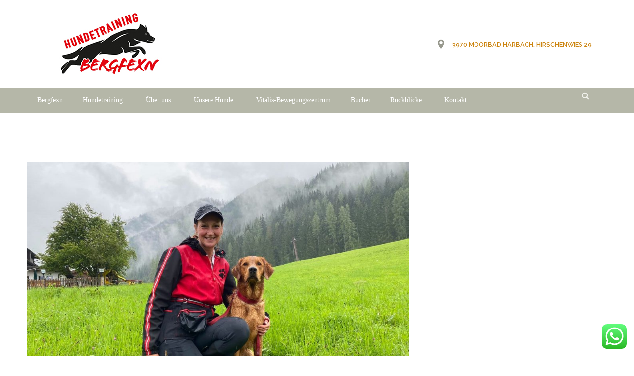

--- FILE ---
content_type: text/html; charset=UTF-8
request_url: https://www.bergfexn.at/category/neuigkeiten/page/4/
body_size: 16362
content:
<!DOCTYPE html>
<html lang="de-AT" class="no-js">
<head>
<meta charset="UTF-8">
<meta name="viewport" content="width=device-width">
<link rel="pingback" href="https://www.bergfexn.at/xmlrpc.php">
<style media="screen">#ui-datepicker-div.booked_custom_date_picker table.ui-datepicker-calendar tbody td a.ui-state-active,#ui-datepicker-div.booked_custom_date_picker table.ui-datepicker-calendar tbody td a.ui-state-active:hover,body #booked-profile-page input[type=submit].button-primary:hover,body .booked-list-view button.button:hover, body .booked-list-view input[type=submit].button-primary:hover,body table.booked-calendar input[type=submit].button-primary:hover,body .booked-modal input[type=submit].button-primary:hover,body table.booked-calendar th,body table.booked-calendar thead,body table.booked-calendar thead th,body table.booked-calendar .booked-appt-list .timeslot .timeslot-people button:hover,body #booked-profile-page .booked-profile-header,body #booked-profile-page .booked-tabs li.active a,body #booked-profile-page .booked-tabs li.active a:hover,body #booked-profile-page .appt-block .google-cal-button > a:hover,#ui-datepicker-div.booked_custom_date_picker .ui-datepicker-header{background:#80ceca !important;}
body #booked-profile-page input[type=submit].button-primary:hover,body table.booked-calendar input[type=submit].button-primary:hover,body .booked-list-view button.button:hover, body .booked-list-view input[type=submit].button-primary:hover,body .booked-modal input[type=submit].button-primary:hover,body table.booked-calendar th,body table.booked-calendar .booked-appt-list .timeslot .timeslot-people button:hover,body #booked-profile-page .booked-profile-header,body #booked-profile-page .appt-block .google-cal-button > a:hover{border-color:#80ceca !important;}
body table.booked-calendar tr.days,body table.booked-calendar tr.days th,body .booked-calendarSwitcher.calendar,body #booked-profile-page .booked-tabs,#ui-datepicker-div.booked_custom_date_picker table.ui-datepicker-calendar thead,#ui-datepicker-div.booked_custom_date_picker table.ui-datepicker-calendar thead th{background:#3c3c3c !important;}
body table.booked-calendar tr.days th,body #booked-profile-page .booked-tabs{border-color:#3c3c3c !important;}
#ui-datepicker-div.booked_custom_date_picker table.ui-datepicker-calendar tbody td.ui-datepicker-today a,#ui-datepicker-div.booked_custom_date_picker table.ui-datepicker-calendar tbody td.ui-datepicker-today a:hover,body #booked-profile-page input[type=submit].button-primary,body table.booked-calendar input[type=submit].button-primary,body .booked-list-view button.button, body .booked-list-view input[type=submit].button-primary,body .booked-list-view button.button, body .booked-list-view input[type=submit].button-primary,body .booked-modal input[type=submit].button-primary,body table.booked-calendar .booked-appt-list .timeslot .timeslot-people button,body #booked-profile-page .booked-profile-appt-list .appt-block.approved .status-block,body #booked-profile-page .appt-block .google-cal-button > a,body .booked-modal p.booked-title-bar,body table.booked-calendar td:hover .date span,body .booked-list-view a.booked_list_date_picker_trigger.booked-dp-active,body .booked-list-view a.booked_list_date_picker_trigger.booked-dp-active:hover,.booked-ms-modal .booked-book-appt 
{background:#80ceca;}
body #booked-profile-page input[type=submit].button-primary,body table.booked-calendar input[type=submit].button-primary,body .booked-list-view button.button, body .booked-list-view input[type=submit].button-primary,body .booked-list-view button.button, body .booked-list-view input[type=submit].button-primary,body .booked-modal input[type=submit].button-primary,body #booked-profile-page .appt-block .google-cal-button > a,body table.booked-calendar .booked-appt-list .timeslot .timeslot-people button,body .booked-list-view a.booked_list_date_picker_trigger.booked-dp-active,body .booked-list-view a.booked_list_date_picker_trigger.booked-dp-active:hover{border-color:#80ceca;}
body .booked-modal .bm-window p i.fa,body .booked-modal .bm-window a,body .booked-appt-list .booked-public-appointment-title,body .booked-modal .bm-window p.appointment-title,.booked-ms-modal.visible:hover .booked-book-appt{color:#80ceca;}
.booked-appt-list .timeslot.has-title .booked-public-appointment-title{color:inherit;}</style><meta name='robots' content='noindex, follow'/>
<meta property="og:title" content="Bergfexn"/>
<meta property="og:description" content="Waldviertel"/>
<meta property="og:image" content="https://www.bergfexn.at/wp-content/uploads/2020/08/HP_Wesenstest_Werfenweng_TQ_Cayo-e1636634627956.jpg"/>
<meta property="og:image:width" content="700"/>
<meta property="og:image:height" content="525"/>
<meta property="og:type" content="article"/>
<meta property="og:article:published_time" content="2020-08-04 16:26:51"/>
<meta property="og:article:modified_time" content="2020-08-04 16:27:24"/>
<meta name="twitter:card" content="summary">
<meta name="twitter:title" content="Bergfexn"/>
<meta name="twitter:description" content="Waldviertel"/>
<meta name="twitter:image" content="https://www.bergfexn.at/wp-content/uploads/2020/08/HP_Wesenstest_Werfenweng_TQ_Cayo-e1636634627956.jpg"/>
<title>Neuigkeiten Archives - Page 4 of 4 - Bergfexn</title>
<meta property="og:url" content="https://www.bergfexn.at/category/neuigkeiten/"/>
<meta property="og:site_name" content="Bergfexn"/>
<script type="application/ld+json" class="yoast-schema-graph">{"@context":"https://schema.org","@graph":[{"@type":"WebSite","@id":"https://www.bergfexn.at/#website","url":"https://www.bergfexn.at/","name":"Bergfexn","description":"Waldviertel","potentialAction":[{"@type":"SearchAction","target":{"@type":"EntryPoint","urlTemplate":"https://www.bergfexn.at/?s={search_term_string}"},"query-input":"required name=search_term_string"}],"inLanguage":"de-AT"},{"@type":"CollectionPage","@id":"https://www.bergfexn.at/category/neuigkeiten/page/4/#webpage","url":"https://www.bergfexn.at/category/neuigkeiten/page/4/","name":"Neuigkeiten Archives - Page 4 of 4 - Bergfexn","isPartOf":{"@id":"https://www.bergfexn.at/#website"},"breadcrumb":{"@id":"https://www.bergfexn.at/category/neuigkeiten/page/4/#breadcrumb"},"inLanguage":"de-AT","potentialAction":[{"@type":"ReadAction","target":["https://www.bergfexn.at/category/neuigkeiten/page/4/"]}]},{"@type":"BreadcrumbList","@id":"https://www.bergfexn.at/category/neuigkeiten/page/4/#breadcrumb","itemListElement":[{"@type":"ListItem","position":1,"name":"Home","item":"https://www.bergfexn.at/"},{"@type":"ListItem","position":2,"name":"Neuigkeiten"}]}]}</script>
<link rel='dns-prefetch' href='//www.bergfexn.at'/>
<link rel='dns-prefetch' href='//fonts.googleapis.com'/>
<link rel="alternate" type="application/rss+xml" title="Bergfexn &raquo; Feed" href="https://www.bergfexn.at/feed/"/>
<link rel="alternate" type="application/rss+xml" title="Bergfexn &raquo; Kommentar-Feed" href="https://www.bergfexn.at/comments/feed/"/>
<link rel="alternate" type="application/rss+xml" title="Bergfexn &raquo; Neuigkeiten Kategorie-Feed" href="https://www.bergfexn.at/category/neuigkeiten/feed/"/>
<link rel="stylesheet" type="text/css" href="//www.bergfexn.at/wp-content/cache/wpfc-minified/obhpwmw/603bl.css" media="all"/>
<link rel='stylesheet' id='bwg_googlefonts-css' href='https://fonts.googleapis.com/css?family=Ubuntu&#038;subset=greek,latin,greek-ext,vietnamese,cyrillic-ext,latin-ext,cyrillic' type='text/css' media='all'/>
<link rel="stylesheet" type="text/css" href="//www.bergfexn.at/wp-content/cache/wpfc-minified/qx8orjka/603bl.css" media="all"/>
<link rel='stylesheet' id='fluffy-paw-fonts-css' href='//fonts.googleapis.com/css?family=Open+Sans:300,300i,%20600i,%20700,700i%7CRaleway:300,300i,500,600,600i&#038;subset=latin,latin-ext' type='text/css' media='all'/>
<link rel="stylesheet" type="text/css" href="//www.bergfexn.at/wp-content/cache/wpfc-minified/35p24yf/64d4s.css" media="all"/>
<style id='fluffy-paw-style-inline-css'></style>
<link rel="stylesheet" type="text/css" href="//www.bergfexn.at/wp-content/cache/wpfc-minified/8w0j4lc5/603bk.css" media="all"/>
<script src='//www.bergfexn.at/wp-content/cache/wpfc-minified/2nh99s1l/603bl.js'></script>
<script id='bwg_frontend-js-extra'>
var bwg_objectsL10n={"bwg_field_required":"field is required.","bwg_mail_validation":"This is not a valid email address.","bwg_search_result":"There are no images matching your search.","bwg_select_tag":"Select Tag","bwg_order_by":"Order By","bwg_search":"Search","bwg_show_ecommerce":"Show Ecommerce","bwg_hide_ecommerce":"Hide Ecommerce","bwg_show_comments":"Show Comments","bwg_hide_comments":"Hide Comments","bwg_restore":"Restore","bwg_maximize":"Maximize","bwg_fullscreen":"Fullscreen","bwg_exit_fullscreen":"Exit Fullscreen","bwg_search_tag":"SEARCH...","bwg_tag_no_match":"No tags found","bwg_all_tags_selected":"All tags selected","bwg_tags_selected":"tags selected","play":"Play","pause":"Pause","is_pro":"","bwg_play":"Play","bwg_pause":"Pause","bwg_hide_info":"Hide info","bwg_show_info":"Show info","bwg_hide_rating":"Hide rating","bwg_show_rating":"Show rating","ok":"Ok","cancel":"Cancel","select_all":"Select all","lazy_load":"0","lazy_loader":"https:\/\/www.bergfexn.at\/wp-content\/plugins\/photo-gallery\/images\/ajax_loader.png","front_ajax":"0","bwg_tag_see_all":"see all tags","bwg_tag_see_less":"see less tags"};
</script>
<script src='//www.bergfexn.at/wp-content/cache/wpfc-minified/ko26czdb/603bl.js'></script>
<link rel="https://api.w.org/" href="https://www.bergfexn.at/wp-json/"/><link rel="alternate" type="application/json" href="https://www.bergfexn.at/wp-json/wp/v2/categories/1"/><link rel="EditURI" type="application/rsd+xml" title="RSD" href="https://www.bergfexn.at/xmlrpc.php?rsd"/>
<link rel="wlwmanifest" type="application/wlwmanifest+xml" href="https://www.bergfexn.at/wp-includes/wlwmanifest.xml"/> 
<meta name="generator" content="WordPress 5.8.4"/>
<script>jQuery(document).ready(function($){
if($("body").hasClass("page-id-4368")){
$(".logo__image").attr("src", "https://www.bergfexn.at/wp-content/uploads/2020/07/ferienhaus-bergfexn-1-e1594185747636.png")
}
var old=$(".widget-contacts-table li:last-child .item-title").html();
$(".widget-contacts-table li:last-child .item-title").html('<a href="tel:02829/8220">' + old + "</a>");
var old2=$(".addresses-info .addresses-item:last-child .desc").html();
console.log(old2)
$(".addresses-info .addresses-item:last-child .desc").html('<a href="tel:02829/8220">' + old2 + "</a>");
$(".social-links-menu.social-navigation li:last-child a").attr("title", "instagram");
$("h1").each(function(i,v){ $(v).html("<small>"+$(v).html()+"</small>");})
$("h2").each(function(i,v){ $(v).html("<small>"+$(v).html()+"</small>");})
$("h3").each(function(i,v){ $(v).html("<small>"+$(v).html()+"</small>");})
$("h4").each(function(i,v){ $(v).html("<small>"+$(v).html()+"</small>");})
$("h5").each(function(i,v){ $(v).html("<small>"+$(v).html()+"</small>");})
$("h6").each(function(i,v){ $(v).html("<small>"+$(v).html()+"</small>");})
$(".h1").each(function(i,v){ $(v).html("<small>"+$(v).html()+"</small>");})
$(".h2").each(function(i,v){ $(v).html("<small>"+$(v).html()+"</small>");})
$(".h3").each(function(i,v){ $(v).html("<small>"+$(v).html()+"</small>");})
$(".h4").each(function(i,v){ $(v).html("<small>"+$(v).html()+"</small>");})
$(".h5").each(function(i,v){ $(v).html("<small>"+$(v).html()+"</small>");})
$(".h6").each(function(i,v){ $(v).html("<small>"+$(v).html()+"</small>");})
$(".title").each(function(i,v){ $(v).html("<small>"+$(v).html()+"</small>");})
})</script>
<link rel="icon" href="https://www.bergfexn.at/wp-content/uploads/2020/05/cropped-icon-32x32.png" sizes="32x32"/>
<link rel="icon" href="https://www.bergfexn.at/wp-content/uploads/2020/05/cropped-icon-192x192.png" sizes="192x192"/>
<link rel="apple-touch-icon" href="https://www.bergfexn.at/wp-content/uploads/2020/05/cropped-icon-180x180.png"/>
<meta name="msapplication-TileImage" content="https://www.bergfexn.at/wp-content/uploads/2020/05/cropped-icon-270x270.png"/>
<style id="wp-custom-css">body{font-family:lato;font-weight:300;color:#333332;}
h1, .h1{font-size:64px;font-size:2.3rem;line-height:96px;line-height:3rem;}
h2, .h2{font-size:45px;font-size:1.527rem;line-height:64px;line-height:1.8rem;}
h3, .h3{font-size:32px;font-size:1.199rem;line-height:64px;line-height:3rem;}
h4, .h4{font-size:32px;font-size:1.099rem;line-height:64px;line-height:3rem;}
.nav-button{position:relative;text-align:center;height:50px;font-size:12px;line-height:50px;color:#ffffff;font-weight:700;text-transform:uppercase;background-color:#cc8511;}
.addresses-info p.desc{font-weight:700;color:#cc8511;}
.footer{padding:1.5em 0;background-color:#b5b7a8;}
#mega-menu-wrap-primary #mega-menu-primary > li.mega-menu-item > a.mega-menu-link{background:#b5b7a8;}
.main-nav{position:relative;float:left;background:#b5b7a8 !important;}
ul > li:before{color:#d0d2c1 !important;}
element.style{}
.page-builder .fw-alert-info{background-color:#daa73f;color:#000000;}
.fw-heading .fw-special-subtitle{position:relative;margin-top:1em;font-size:16px;font-size:1rem;text-transform:uppercase;color:#cc8511;font-weight:500;}
.widget-contacts-table li i{margin-right:0.5em;font-size:1.1em;color:#cc8511;}
element.style{color:#cc8511 !important;font-size:3.2em;}
.theme-button{color:#cc8511 !important;border:2px solid #cc8511 !important;}
.recent-posts__date{display:inline-block;margin-bottom:0.5em;color:#cc8511;font-size:0.8em;text-transform:uppercase;font-weight:500;}
#mega-menu-wrap-primary #mega-menu-primary > li.mega-menu-item.mega-current-menu-item > a.mega-menu-link, #mega-menu-wrap-primary #mega-menu-primary > li.mega-menu-item.mega-current-menu-ancestor > a.mega-menu-link, #mega-menu-wrap-primary #mega-menu-primary > li.mega-menu-item.mega-current-page-ancestor > a.mega-menu-link{background:#8b8c83;color:#fff;font-weight:normal;text-decoration:none;}
.main-nav{position:relative;float:left;background:#eeeeee;}
.main-nav .menu > li.active, .main-nav .menu > li:hover{background-color:rgba(0,0,0,.075);}
.layout-column .recent-posts__content{border:2px solid rgba(176, 176, 176, 0.3);}
element.style{}
.main-nav .menu > li > a{font-weight:500;line-height:50px;display:inline-block;position:relative;color:#fff;}
.addresses-info p.desc a{font-weight:700;color:#cd8c22 !important;}
.woocommerce-breadcrumb.breadcrumbs li a, .breadcrumbs li a{display:inline-block;font-weight:500;color:#cc8511;}
.social-navigation {
display: flex;
list-style: none;
margin: 0 -0.6em;
display: none;
} a{color:#97988d;}
a:hover{color:#3d3e38;}
.fw-iconbox .fw-iconbox-title h4:hover{margin-bottom:1em;color:black !important;}
.copyright i{color:#cc8511;}
.breadcrumbs__wrap{padding:0.3em 0;background:#cc8511;line-height:1;display:none;}
.footer *{color:#ffffff;}
.widget-contacts-table li .item-title{line-height:1.5;}
div#n2-ss-1 .n2-style-09efebcef1f2f45d29438e0cabcf79bc-dot.n2-active, div#n2-ss-1 .n2-style-09efebcef1f2f45d29438e0cabcf79bc-dot:HOVER, div#n2-ss-1 .n2-style-09efebcef1f2f45d29438e0cabcf79bc-dot:FOCUS{background:#cc8511 !important;}
div#n2-ss-1 .n2-style-09efebcef1f2f45d29438e0cabcf79bc-dot.n2-active, div#n2-ss-1 .n2-style-09efebcef1f2f45d29438e0cabcf79bc-dot:HOVER, div#n2-ss-1 .n2-style-09efebcef1f2f45d29438e0cabcf79bc-dot:FOCUS{background:#cc8511 !important;}
div#n2-ss-1 .n2-style-09efebcef1f2f45d29438e0cabcf79bc-dot.n2-active, div#n2-ss-1 .n2-style-09efebcef1f2f45d29438e0cabcf79bc-dot:HOVER, div#n2-ss-1 .n2-style-09efebcef1f2f45d29438e0cabcf79bc-dot:FOCUS{background:#cc8511 !important;}
.page-builder .fw-btn{padding:1em 2em;font-family:'Open Sans', sans-serif;border-radius:0;color:#cc8511;background:none;border:2px solid #cc8511;font-weight:500;text-transform:uppercase;}
.fw-btn-1{background-color:#ddd;border-color:transparent;border-width:2px;color:#ffffff;font-family:Arial;font-size:14px;font-weight:bold;}
#mega-menu-wrap-primary #mega-menu-primary > li.mega-menu-item > a.mega-menu-link{color:white;background:rgb(181, 183, 168) !important;}
.fw-btn{background-color:white !important;color:#cc8511 !important;}
.post__meta.single-post__meta{position:relative;background:#F0F0F0;height:50px;line-height:50px;margin:1em 0;display:none;}
.author-info .avatar{height:8.5em;width:8.5em;margin-bottom:0;display:none;}
.author-info .author-content{position:relative;overflow:hidden;background-color:#F0F0F0;min-height:80px;display:none;}
.post__meta .date{color:#77bfbc;line-height:1em;text-transform:uppercase;font-weight:500;display:none;}
.fw-btn:hover{background-color:white !important;color:#cc8511 !important;}
.page-builder .fw-testimonials .fw-testimonials-avatar img{padding:0;border:none;width:75px;height:75px;display:none}
.addresses-info p{padding-top:9px;color:#cc8511 !important;}</style>
<style></style>
<script async src="https://www.googletagmanager.com/gtag/js?id=UA-151250591-1"></script>
<script>window.dataLayer=window.dataLayer||[];
function gtag(){dataLayer.push(arguments);}
gtag('js', new Date());
gtag('config', 'UA-151250591-1');</script>
<script>(function(w,d,s,l,i){w[l]=w[l]||[];w[l].push({'gtm.start':
new Date().getTime(),event:'gtm.js'});var f=d.getElementsByTagName(s)[0],
j=d.createElement(s),dl=l!='dataLayer'?'&l='+l:'';j.async=true;j.src=
'https://www.googletagmanager.com/gtm.js?id='+i+dl;f.parentNode.insertBefore(j,f);
})(window,document,'script','dataLayer','GTM-5XRMNCD');</script>
</head>
<body data-rsssl=1 class="archive paged category category-neuigkeiten category-1 paged-4 category-paged-4 mega-menu-primary has-sidebar">
<noscript><iframe src="https://www.googletagmanager.com/ns.html?id=GTM-5XRMNCD"
height="0" width="0" style="display:none;visibility:hidden"></iframe></noscript>
<div class="preloader"></div><div class="boxed-wrap">
<div class="clearfix under-sticky">
<div class="menu-strip header-sticky">
<div class="boxed-wrap">
<div class="logo-bar container">
<div class="row">
<div class="logo"> <a class="logo__link" href="https://www.bergfexn.at/" title="Bergfexn"> <img class="logo__image" src="https://www.bergfexn.at/wp-content/uploads/2022/01/logo_bergfexn-1.jpg" alt="Bergfexn"/> </a></div><div class="addresses-info">
<a href="https://www.google.com/maps?ll=48.680691,14.756069&z=17&t=m&hl=de&gl=AT&mapclient=embed&daddr=Hirschenwies+29+3970+Hirschenwies@48.6806906,14.7560691" target="_blank"><div class="addresses-item"> <i class="fa fa-map-marker"></i><p class="title">3970 Moorbad Harbach, Hirschenwies 29</p></div></a></div></div></div><nav class="main-nav">
<div class="container">
<div class="row">
<div class="pull-right top-line-buttons search-box"> <i class="fa fa-search switcher-field-visible"></i> <form class="search" method="get" action="https://www.bergfexn.at/"> <span class="search-background"> <input type="search" name="s" value="Type here"> <label class="submit"><span class="rt-icon icon-search"></span><input type="submit"></label> </span> </form></div><ul class="social-links-menu social-navigation"><li><a href="https://www.facebook.com/Bergfexn" title="facebook" target="_blank"></a></li></ul>							<div id="mega-menu-wrap-primary" class="mega-menu-wrap"><div class="mega-menu-toggle"><div class="mega-toggle-blocks-left"></div><div class="mega-toggle-blocks-center"><div class='mega-toggle-block mega-menu-toggle-block mega-toggle-block-1' id='mega-toggle-block-1' tabindex='0'><span class='mega-toggle-label' role='button' aria-expanded='false'><span class='mega-toggle-label-closed'></span><span class='mega-toggle-label-open'></span></span></div></div><div class="mega-toggle-blocks-right"></div></div><ul id="mega-menu-primary" class="mega-menu max-mega-menu mega-menu-horizontal mega-no-js" data-event="hover_intent" data-effect="fade_up" data-effect-speed="200" data-effect-mobile="slide" data-effect-speed-mobile="200" data-mobile-force-width="false" data-second-click="go" data-document-click="collapse" data-vertical-behaviour="standard" data-breakpoint="995" data-unbind="true" data-mobile-state="collapse_all" data-hover-intent-timeout="300" data-hover-intent-interval="100"><li class='mega-menu-item mega-menu-item-type-custom mega-menu-item-object-custom mega-menu-item-home mega-align-bottom-left mega-menu-flyout mega-menu-item-7' id='mega-menu-item-7'><a class="mega-menu-link" href="https://www.bergfexn.at" tabindex="0">Bergfexn</a></li><li class='mega-menu-item mega-menu-item-type-post_type mega-menu-item-object-page mega-menu-item-has-children mega-align-bottom-left mega-menu-flyout mega-menu-item-4686' id='mega-menu-item-4686'><a class="mega-menu-link" href="https://www.bergfexn.at/hundetraining-waldviertel/" aria-haspopup="true" aria-expanded="false" tabindex="0">Hundetraining<span class="mega-indicator"></span></a>
<ul class="mega-sub-menu">
<li class='mega-menu-item mega-menu-item-type-post_type mega-menu-item-object-page mega-menu-item-4805' id='mega-menu-item-4805'><a class="mega-menu-link" href="https://www.bergfexn.at/verhaltensberatung/">Verhaltensberatung</a></li></ul>
</li><li class='mega-menu-item mega-menu-item-type-post_type mega-menu-item-object-page mega-menu-item-has-children mega-align-bottom-left mega-menu-flyout mega-menu-item-4334' id='mega-menu-item-4334'><a class="mega-menu-link" href="https://www.bergfexn.at/ueber-uns/" aria-haspopup="true" aria-expanded="false" tabindex="0">Über uns<span class="mega-indicator"></span></a>
<ul class="mega-sub-menu">
<li class='mega-menu-item mega-menu-item-type-post_type mega-menu-item-object-page mega-menu-item-4333' id='mega-menu-item-4333'><a class="mega-menu-link" href="https://www.bergfexn.at/unvergessen/">Unvergessen</a></li><li class='mega-menu-item mega-menu-item-type-post_type mega-menu-item-object-page mega-menu-item-4499' id='mega-menu-item-4499'><a class="mega-menu-link" href="https://www.bergfexn.at/ausbildung/">Ausbildung</a></li></ul>
</li><li class='mega-menu-item mega-menu-item-type-custom mega-menu-item-object-custom mega-menu-item-has-children mega-align-bottom-left mega-menu-flyout mega-menu-item-4328' id='mega-menu-item-4328'><a class="mega-menu-link" aria-haspopup="true" aria-expanded="false" tabindex="0">Unsere Hunde<span class="mega-indicator"></span></a>
<ul class="mega-sub-menu">
<li class='mega-menu-item mega-menu-item-type-post_type mega-menu-item-object-page mega-menu-item-4329' id='mega-menu-item-4329'><a class="mega-menu-link" href="https://www.bergfexn.at/cayo/">Cayo</a></li><li class='mega-menu-item mega-menu-item-type-post_type mega-menu-item-object-page mega-menu-item-4331' id='mega-menu-item-4331'><a class="mega-menu-link" href="https://www.bergfexn.at/alfred/">Alfred</a></li></ul>
</li><li class='mega-menu-item mega-menu-item-type-post_type mega-menu-item-object-page mega-align-bottom-left mega-menu-flyout mega-menu-item-5718' id='mega-menu-item-5718'><a class="mega-menu-link" href="https://www.bergfexn.at/bzv-bewegungszentrum-vitalis/" tabindex="0">Vitalis-Bewegungszentrum</a></li><li class='mega-menu-item mega-menu-item-type-post_type mega-menu-item-object-page mega-align-bottom-left mega-menu-flyout mega-menu-item-4685' id='mega-menu-item-4685'><a class="mega-menu-link" href="https://www.bergfexn.at/hundetraining-buecher-kaufen/" tabindex="0">Bücher</a></li><li class='mega-menu-item mega-menu-item-type-custom mega-menu-item-object-custom mega-menu-item-has-children mega-align-bottom-left mega-menu-flyout mega-menu-item-4688' id='mega-menu-item-4688'><a class="mega-menu-link" aria-haspopup="true" aria-expanded="false" tabindex="0">Rückblicke<span class="mega-indicator"></span></a>
<ul class="mega-sub-menu">
<li class='mega-menu-item mega-menu-item-type-post_type mega-menu-item-object-page mega-menu-item-5682' id='mega-menu-item-5682'><a class="mega-menu-link" href="https://www.bergfexn.at/rueckblicke-2022/">Rückblicke 2022</a></li><li class='mega-menu-item mega-menu-item-type-post_type mega-menu-item-object-page mega-menu-item-5421' id='mega-menu-item-5421'><a class="mega-menu-link" href="https://www.bergfexn.at/ruckblicke-2021/">Rückblicke 2021</a></li><li class='mega-menu-item mega-menu-item-type-post_type mega-menu-item-object-page mega-menu-item-4743' id='mega-menu-item-4743'><a class="mega-menu-link" href="https://www.bergfexn.at/ruckblicke-2020/">Rückblicke 2020</a></li><li class='mega-menu-item mega-menu-item-type-post_type mega-menu-item-object-page mega-menu-item-4691' id='mega-menu-item-4691'><a class="mega-menu-link" href="https://www.bergfexn.at/ruckblicke-2019/">Rückblicke 2019</a></li><li class='mega-menu-item mega-menu-item-type-post_type mega-menu-item-object-page mega-menu-item-4690' id='mega-menu-item-4690'><a class="mega-menu-link" href="https://www.bergfexn.at/rueckblicke-2018/">Rückblicke 2018</a></li><li class='mega-menu-item mega-menu-item-type-post_type mega-menu-item-object-page mega-menu-item-4689' id='mega-menu-item-4689'><a class="mega-menu-link" href="https://www.bergfexn.at/rueckblicke-2017/">Rückblicke 2017</a></li><li class='mega-menu-item mega-menu-item-type-post_type mega-menu-item-object-page mega-menu-item-4891' id='mega-menu-item-4891'><a class="mega-menu-link" href="https://www.bergfexn.at/rueckblicke-2016/">Rückblicke 2016</a></li><li class='mega-menu-item mega-menu-item-type-post_type mega-menu-item-object-page mega-menu-item-4899' id='mega-menu-item-4899'><a class="mega-menu-link" href="https://www.bergfexn.at/rueckblicke-2015/">Rückblicke 2015</a></li><li class='mega-menu-item mega-menu-item-type-post_type mega-menu-item-object-page mega-menu-item-4910' id='mega-menu-item-4910'><a class="mega-menu-link" href="https://www.bergfexn.at/rueckblicke-2014/">Rückblicke 2014</a></li><li class='mega-menu-item mega-menu-item-type-post_type mega-menu-item-object-page mega-menu-item-4930' id='mega-menu-item-4930'><a class="mega-menu-link" href="https://www.bergfexn.at/rueckblicke-2013/">Rückblicke 2013</a></li><li class='mega-menu-item mega-menu-item-type-post_type mega-menu-item-object-page mega-menu-item-4929' id='mega-menu-item-4929'><a class="mega-menu-link" href="https://www.bergfexn.at/rueckblicke-2012/">Rückblicke 2012</a></li><li class='mega-menu-item mega-menu-item-type-post_type mega-menu-item-object-page mega-menu-item-4928' id='mega-menu-item-4928'><a class="mega-menu-link" href="https://www.bergfexn.at/rueckblicke-2011/">Rückblicke 2011</a></li><li class='mega-menu-item mega-menu-item-type-post_type mega-menu-item-object-page mega-menu-item-4927' id='mega-menu-item-4927'><a class="mega-menu-link" href="https://www.bergfexn.at/rueckblicke-2010/">Rückblicke 2010</a></li><li class='mega-menu-item mega-menu-item-type-post_type mega-menu-item-object-page mega-menu-item-4926' id='mega-menu-item-4926'><a class="mega-menu-link" href="https://www.bergfexn.at/ruckblicke-2007-2009/">Rückblicke 2007 – 2009</a></li></ul>
</li><li class='mega-menu-item mega-menu-item-type-post_type mega-menu-item-object-page mega-align-bottom-left mega-menu-flyout mega-menu-item-4335' id='mega-menu-item-4335'><a class="mega-menu-link" href="https://www.bergfexn.at/kontakt/" tabindex="0">Kontakt</a></li></ul></div></div></div></nav>
<span class="nav-button"></span></div></div></div><div class="clearfix">
<div class="breadcrumbs__wrap"> <ul class="breadcrumbs container"><li><a href="https://www.bergfexn.at">Home</a></li><li><a href="https://www.bergfexn.at/category/neuigkeiten/">Neuigkeiten</a></li></ul></div></div><div id="page" class="hfeed site">
<a class="skip-link screen-reader-text" href="#content">Skip to content</a>
<div id="content" class="site-content">
<div class="container">    
<div id="primary" class="content-area">
<main id="main" class="site-main">
<div class="container-fluid post-container sright">
<div class="row">
<div class="loop-content col-md-8 col-sm-12">
<div class="post__wrap wide-thumb with-media">
<article id="post-5152" class="blog-view--excerpt post-5152 post type-post status-publish format-standard has-post-thumbnail hentry category-neuigkeiten">
<div class="entry-content">
<div class="post__media"> <a class="post-thumbnail" href="https://www.bergfexn.at/tq-cayo-der-bergfex-hat-nun-ein-wesen/" aria-hidden="true"> <img class="post-thumbnail" src="https://www.bergfexn.at/wp-content/uploads/2020/08/HP_Wesenstest_Werfenweng_TQ_Cayo-960x640.jpg" alt="#"/> </a></div><div class="post__inner">
<div class="post__meta"> <span class="post__meta-item date"> August 4, 2020</span></div><h2 class="item-title h4"><a href="https://www.bergfexn.at/tq-cayo-der-bergfex-hat-nun-ein-wesen/" rel="bookmark">TQ Cayo der Bergfex hat nun ein Wesen</a></h2>				<div class="post-content"> <p>18. Juli 2020 &#8211; Seit heute hat unser TQ Cayo der Bergfex ein Wesen!! Ich bin sooo stolz auf ihn! Bei absolut bescheidenen Wetter kurzfristig mit Cayo einen Startplatz bei der Zuchttauglichkeits Feststellungsprüfung (früher Wesenstest) ergattert und mit einer wirklich tollen Bewertung und viel Lob bestanden! Ein wirklich aufregender Tag! Vielen lieben Dank auch an</p></div></div></div></article></div><div class="post__wrap wide-thumb without-media">
<article id="post-4761" class="blog-view--excerpt post-4761 post type-post status-publish format-standard hentry category-neuigkeiten">
<div class="entry-content">
<div class="post__inner">
<div class="post__meta"> <span class="post__meta-item date"> Juni 16, 2020</span></div><h2 class="item-title h4"><a href="https://www.bergfexn.at/tq-cayo-der-bergfexn-alle-gentest-komplett-frei/" rel="bookmark">TQ Cayo der Bergfex hat seine ersten, tollen Gesundheitsbefunde erhalten</a></h2>				<div class="post-content"> <p>TQ Cayo der Bergfex hat seinen ersten &#8211; überaus tollen Gesundheitsbefund bekommen! Cayo ist PRA 1 &#8211; N/N PRA 2 &#8211; N/N PRCD PRA &#8211; N/N NCL &#8211; N/N MD &#8211; N/N Ichthyose &#8211; N/N Also auf den Punkt gebracht: Cayo ist komplett frei von allen untersuchten Krankheiten! Unsere Freude ist Riesengroß!</p></div></div></div></article></div><div class="post__wrap wide-thumb with-media">
<article id="post-4759" class="blog-view--excerpt post-4759 post type-post status-publish format-standard has-post-thumbnail hentry category-neuigkeiten">
<div class="entry-content">
<div class="post__media"> <a class="post-thumbnail" href="https://www.bergfexn.at/neues-event/" aria-hidden="true"> <img class="post-thumbnail" src="https://www.bergfexn.at/wp-content/uploads/2020/06/Bergfexn-RBP-Ebreichsdorf-Retriever3-960x540.jpg" alt="#"/> </a></div><div class="post__inner">
<div class="post__meta"> <span class="post__meta-item date"> Juni 14, 2020</span></div><h2 class="item-title h4"><a href="https://www.bergfexn.at/neues-event/" rel="bookmark">Bergfexn erfolgreich bei der RBP in Ebreichsdorf (NÖ)</a></h2>				<div class="post-content"> <p>14. Juni 2020 Ein besonderer Tag an welchem ich auch extrem stolz bin! Unser Nesthäkchen TQ Cayo der Bergfex trat bei den „Retriever Ebreichsdorf“ zu seiner ersten Prüfung, im zarten Alter von nur 10 Monaten, an! Er bestand bravourös seine erste RBP-1! Ich platze fast vor stolz auf den jungen Burschen! Daniela startete mit Ihrem</p></div></div></div></article></div><div class="post__wrap wide-thumb with-media">
<article id="post-4757" class="blog-view--excerpt post-4757 post type-post status-publish format-standard has-post-thumbnail hentry category-neuigkeiten">
<div class="entry-content">
<div class="post__media"> <a class="post-thumbnail" href="https://www.bergfexn.at/caciob-turnier-in-godollo-hu/" aria-hidden="true"> <img class="post-thumbnail" src="https://www.bergfexn.at/wp-content/uploads/2020/06/bergfexn_2020_05.jpg" alt="#"/> </a></div><div class="post__inner">
<div class="post__meta"> <span class="post__meta-item date"> Feber 2, 2020</span></div><h2 class="item-title h4"><a href="https://www.bergfexn.at/caciob-turnier-in-godollo-hu/" rel="bookmark">CACIOB Turnier in Gödöllö (HU)</a></h2>				<div class="post-content"> <p>Ein tolles Wochenende liegt hinter uns! Bergfexn´s Balduin und ich erreichten beim CACIOB Obedience Turnier in Gödöllö, Ungarn den ausgezeichneten 4. Platz! Ich bin so stolz auf meinen Buben dass er trotz der beeindruckenden Umgebung so brav gearbeitet hat! Vielen lieben Dank für die tolle Gastfreundschaft an das gesamte ungarische Team! &nbsp; &nbsp; &nbsp;</p></div></div></div></article></div><div class="clearfix"></div><nav class="navigation pagination" role="navigation" aria-label="Beiträge">
<h2 class="screen-reader-text">Beitrags-Navigation</h2>
<div class="nav-links"><a class="prev page-numbers" href="https://www.bergfexn.at/category/neuigkeiten/page/3/"><i class="rt-icon icon-keyboard_arrow_left"></i></a> <a class="page-numbers" href="https://www.bergfexn.at/category/neuigkeiten/"><span class="meta-nav screen-reader-text">Page </span>1</a> <span class="page-numbers dots">&hellip;</span> <a class="page-numbers" href="https://www.bergfexn.at/category/neuigkeiten/page/3/"><span class="meta-nav screen-reader-text">Page </span>3</a> <span aria-current="page" class="page-numbers current"><span class="meta-nav screen-reader-text">Page </span>4</span></div></nav></div><div class="col-md-4 col-sm-12 sidebar-visible sidebar-right">
<div class="sidebar-sticky sright">
<div id="secondary" class="secondary">
<div id="widget-area" class="widget-area" role="complementary"></div></div></div></div></div></div></main></div></div><div id="to-top" class="to-top"><i class="fa fa-arrow-up" aria-hidden="true"></i></div></div></div></div><footer class="footer">
<div class="container">
<div class="row">
<div class="col-sm-3 widget-width__side"><div id="fluffy_paw_theme_banner-2" class="widget widget_banner"><h3 class="widget-title"><small>Jahrelange</small> Erfahrung</h3>
<p class="description">Durch die viele Zeit, die wir täglich mit unseren Hunden verbringen, lernen wir auch stetig von ihnen und wir können unser Wissen somit ständig weiterentwickeln.</p></div></div><div class="col-sm-3 widget-width__side"><div id="custom_html-3" class="widget_text widget widget_custom_html"><h3 class="widget-title">Kontakt</h3><div class="textwidget custom-html-widget"><ul>
<li class="fa-map-marker" style="color:white;"><a href="https://www.google.com/maps?ll=48.680691,14.756069&z=17&t=m&hl=de&gl=AT&mapclient=embed&daddr=Hirschenwies+29+3970+Hirschenwies@48.6806906,14.7560691" target="_blank" rel="noopener">3970 Moorbad Harbach</a></li>
<li class="fa-volume-control-phone"><a href="tel:+436641056666">06641056666</a></li>
</ul></div></div></div><div class="col-sm-3 widget-width__side"><div id="nav_menu-2" class="widget widget_nav_menu"><h3 class="widget-title">Seiten</h3><div class="menu-footer-menu-seiten-container"><ul id="menu-footer-menu-seiten" class="menu"><li id="menu-item-4153" class="menu-item menu-item-type-post_type menu-item-object-page menu-item-4153"><a href="https://www.bergfexn.at/impressum/">Impressum</a></li> <li id="menu-item-4152" class="menu-item menu-item-type-post_type menu-item-object-page menu-item-4152"><a href="https://www.bergfexn.at/datenschutz/">Datenschutz</a></li> <li id="menu-item-4151" class="menu-item menu-item-type-post_type menu-item-object-page menu-item-4151"><a href="https://www.bergfexn.at/cookies/">Cookies</a></li> <li id="menu-item-4794" class="menu-item menu-item-type-custom menu-item-object-custom menu-item-4794"><a target="_blank" rel="noopener" href="https://www.facebook.com/Bergfexn">Facebook</a></li> <li id="menu-item-5144" class="menu-item menu-item-type-custom menu-item-object-custom menu-item-5144"><a target="_blank" rel="noopener" href="https://www.instagram.com/nemethbergfexn/">Instagram</a></li> </ul></div></div></div><div class="col-sm-3 widget-width__side"><div id="bwp_gallery_slideshow-2" class="widget bwp_gallery_slideshow"><h3 class="widget-title">Zerftifikate und Mitgliedschaften</h3><style id="bwg-style-0">#bwg_container1_0{
}
#bwg_container1_0 *{-moz-user-select:none;-khtml-user-select:none;-webkit-user-select:none;-ms-user-select:none;user-select:none;}
#bwg_container1_0 #bwg_container2_0 .bwg_slideshow_image_wrap_0{background-color:#F2F2F2;width:300px;height:150px;}
#bwg_container1_0 #bwg_container2_0 .bwg_slideshow_image_0{max-width:300px;max-height:150px;}
#bwg_container1_0 #bwg_container2_0 .bwg_slideshow_embed_0{width:300px;height:150px;}
#bwg_container1_0 #bwg_container2_0 #bwg_slideshow_play_pause_0{background:transparent url("https://www.bergfexn.at/wp-content/plugins/photo-gallery/images/blank.gif") repeat scroll 0 0;}
#bwg_container1_0 #bwg_container2_0 #bwg_slideshow_play_pause-ico_0{color:#D6D6D6;font-size:35px;}
#bwg_container1_0 #bwg_container2_0 #bwg_slideshow_play_pause-ico_0:hover{color:#BABABA;}
#bwg_container1_0 #bwg_container2_0 #spider_slideshow_left_0,
#bwg_container1_0 #bwg_container2_0 #spider_slideshow_right_0{background:transparent url("https://www.bergfexn.at/wp-content/plugins/photo-gallery/images/blank.gif") repeat scroll 0 0;}
#bwg_container1_0 #bwg_container2_0 #spider_slideshow_left-ico_0,
#bwg_container1_0 #bwg_container2_0 #spider_slideshow_right-ico_0{background-color:#FFFFFF;border-radius:20px;border:0px none #FFFFFF;box-shadow:;color:#D6D6D6;height:37px;font-size:12px;width:37px;opacity:1.00;}
#bwg_container1_0 #bwg_container2_0 #spider_slideshow_left-ico_0:hover,
#bwg_container1_0 #bwg_container2_0 #spider_slideshow_right-ico_0:hover{color:#BABABA;}
#spider_slideshow_left-ico_0{left:-9999px;}
#spider_slideshow_right-ico_0{left:-9999px;}
#bwg_container1_0 #bwg_container2_0 .bwg_slideshow_image_container_0{bottom:0px;width:300px;height:150px;}
#bwg_container1_0 #bwg_container2_0 .bwg_slideshow_filmstrip_container_0{display:table;height:0px;width:300px;bottom:0;}
#bwg_container1_0 #bwg_container2_0 .bwg_slideshow_filmstrip_0{left:20px;width:260px;
}
#bwg_container1_0 #bwg_container2_0 .bwg_slideshow_filmstrip_thumbnails_0{height:0px;left:0px;width:14px;}
#bwg_container1_0 #bwg_container2_0 .bwg_slideshow_filmstrip_thumbnail_0{border:0px none #000000;border-radius:0;height:0px;margin:0px 2px 0 0;width:0px;}
#bwg_container1_0 #bwg_container2_0 .bwg_slideshow_thumb_active_0{border:0px solid #FFFFFF;}
#bwg_container1_0 #bwg_container2_0 .bwg_slideshow_thumb_deactive_0{opacity:1.00;}
#bwg_container1_0 #bwg_container2_0 .bwg_slideshow_filmstrip_left_0{background-color:#F2F2F2;display:table-cell;width:20px;left:0;}
#bwg_container1_0 #bwg_container2_0 .bwg_slideshow_filmstrip_right_0{background-color:#F2F2F2;right:0;width:20px;display:table-cell;}
#bwg_container1_0 #bwg_container2_0 .bwg_slideshow_filmstrip_left_0 i,
#bwg_container1_0 #bwg_container2_0 .bwg_slideshow_filmstrip_right_0 i{color:#BABABA;font-size:20px;}
#bwg_container1_0 #bwg_container2_0 .bwg_slideshow_watermark_spun_0{text-align:left;vertical-align:bottom;}
#bwg_container1_0 #bwg_container2_0 .bwg_slideshow_title_spun_0{text-align:right;vertical-align:top;}
#bwg_container1_0 #bwg_container2_0 .bwg_slideshow_description_spun_0{text-align:right;vertical-align:bottom;}
#bwg_container1_0 #bwg_container2_0 .bwg_slideshow_watermark_image_0{max-height:90px;max-width:90px;opacity:0.30;}
#bwg_container1_0 #bwg_container2_0 .bwg_slideshow_watermark_text_0,
#bwg_container1_0 #bwg_container2_0 .bwg_slideshow_watermark_text_0:hover{text-decoration:none;margin:4px;position:relative;z-index:15;}
#bwg_container1_0 #bwg_container2_0 .bwg_slideshow_title_text_0{font-size:16px;font-family:Ubuntu;color:#FFFFFF !important;opacity:0.70;border-radius:5px;background-color:#000000;padding:0 0 0 0;margin:5px;}
#bwg_container1_0 #bwg_container2_0 .bwg_slideshow_description_text_0{font-size:14px;font-family:Ubuntu;color:#FFFFFF !important;opacity:0.70;border-radius:0;background-color:#000000;padding:5px 10px 5px 10px;bottom:16px;}
#bwg_container1_0 #bwg_container2_0 .bwg_slideshow_description_text_0 *{text-decoration:none;color:#FFFFFF !important;}
#bwg_container1_0 #bwg_container2_0 .bwg_slideshow_dots_0{width:12px;height:12px;border-radius:5px;background:#F2D22E;margin:3px;}
#bwg_container1_0 #bwg_container2_0 .bwg_slideshow_dots_container_0{width:300px;bottom:0;}
#bwg_container1_0 #bwg_container2_0 .bwg_slideshow_dots_thumbnails_0{height:18px;width:126px;}
#bwg_container1_0 #bwg_container2_0 .bwg_slideshow_dots_active_0{background:#FFFFFF;border:1px solid #000000;}</style>    <div id="bwg_container1_0" class="bwg_container bwg_thumbnail bwg_slideshow" data-right-click-protection="0" data-bwg="0" data-gallery-type="slideshow" data-current-url="https://www.bergfexn.at/category/neuigkeiten/page/4/" data-lightbox-url="https://www.bergfexn.at/wp-admin/admin-ajax.php?action=GalleryBox&#038;current_view=0&#038;gallery_id=3&#038;tag=0&#038;theme_id=1&#038;shortcode_id=0&#038;sort_by=order&#038;order_by=asc&#038;current_url=https%3A%2F%2Fwww.bergfexn.at%2Fcategory%2Fneuigkeiten%2Fpage%2F4%2F" data-gallery-id="3" data-popup-width="800" data-popup-height="500" data-is-album="gallery" data-buttons-position="bottom">
<div id="bwg_container2_0">
<div id="ajax_loading_0" class="bwg_loading_div_1">
<div class="bwg_loading_div_2">
<div class="bwg_loading_div_3">
<div id="loading_div_0" class="bwg_spider_ajax_loading"></div></div></div></div><form id="gal_front_form_0"
class="bwg-hidden"
method="post"
action="#"
data-current="0"
data-shortcode-id="0"
data-gallery-type="slideshow"
data-gallery-id="3"
data-tag="0"
data-album-id="0"
data-theme-id="1"
data-ajax-url="https://www.bergfexn.at/wp-admin/admin-ajax.php?action=bwg_frontend_data">
<div id="bwg_container3_0" class="bwg-background bwg-background-0">
<div class="bwg_slideshow_image_wrap_0 bwg-slideshow-images-wrapper bwg-container" data-bwg="0" data-lightbox-url="https://www.bergfexn.at/wp-admin/admin-ajax.php?action=GalleryBox&#038;current_view=0&#038;gallery_id=3&#038;tag=0&#038;theme_id=1&#038;shortcode_id=0&#038;sort_by=order&#038;order_by=asc&#038;current_url=https%3A%2F%2Fwww.bergfexn.at%2Fcategory%2Fneuigkeiten%2Fpage%2F4%2F">
<div class="bwg_slideshow_dots_container_0">
<div class="bwg_slideshow_dots_thumbnails_0">
<span id="bwg_dots_0_0" class="bwg_slideshow_dots_0 bwg_slideshow_dots_active_0" onclick="bwg_change_image(parseInt(jQuery('#bwg_current_image_key_0').val()),'0','','', 0)" image_id="269" image_key="0"></span>
<span id="bwg_dots_1_0" class="bwg_slideshow_dots_0 bwg_slideshow_dots_deactive_0" onclick="bwg_change_image(parseInt(jQuery('#bwg_current_image_key_0').val()),'1','','', 0)" image_id="221" image_key="1"></span>
<span id="bwg_dots_2_0" class="bwg_slideshow_dots_0 bwg_slideshow_dots_deactive_0" onclick="bwg_change_image(parseInt(jQuery('#bwg_current_image_key_0').val()),'2','','', 0)" image_id="187" image_key="2"></span>
<span id="bwg_dots_3_0" class="bwg_slideshow_dots_0 bwg_slideshow_dots_deactive_0" onclick="bwg_change_image(parseInt(jQuery('#bwg_current_image_key_0').val()),'3','','', 0)" image_id="186" image_key="3"></span>
<span id="bwg_dots_4_0" class="bwg_slideshow_dots_0 bwg_slideshow_dots_deactive_0" onclick="bwg_change_image(parseInt(jQuery('#bwg_current_image_key_0').val()),'4','','', 0)" image_id="46" image_key="4"></span>
<span id="bwg_dots_5_0" class="bwg_slideshow_dots_0 bwg_slideshow_dots_deactive_0" onclick="bwg_change_image(parseInt(jQuery('#bwg_current_image_key_0').val()),'5','','', 0)" image_id="45" image_key="5"></span>
<span id="bwg_dots_6_0" class="bwg_slideshow_dots_0 bwg_slideshow_dots_deactive_0" onclick="bwg_change_image(parseInt(jQuery('#bwg_current_image_key_0').val()),'6','','', 0)" image_id="44" image_key="6"></span></div></div><div id="bwg_slideshow_image_container_0" class="bwg_slideshow_image_container_0" data-params='{&quot;bwg_source&quot;:&quot;slider&quot;,&quot;bwg_current_key&quot;:&quot;&quot;,&quot;bwg_transition_duration&quot;:100,&quot;bwg_trans_in_progress&quot;:false,&quot;data&quot;:[{&quot;id&quot;:&quot;269&quot;,&quot;alt&quot;:&quot;Waldviertel LOGO freigestellt WEB.png (1)&quot;,&quot;description&quot;:&quot;&quot;,&quot;filetype&quot;:&quot;PNG&quot;,&quot;filename&quot;:&quot;Waldviertel_LOGO_freigestellt_WEB.png_(1)&quot;,&quot;image_url&quot;:&quot;\/Waldviertel_LOGO_freigestellt_WEB.png_(1).png?bwg=1600104846&quot;,&quot;thumb_url&quot;:&quot;\/thumb\/Waldviertel_LOGO_freigestellt_WEB.png_(1).png?bwg=1600104846&quot;,&quot;redirect_url&quot;:&quot;&quot;,&quot;date&quot;:&quot;2020-09-14 17:30:17&quot;,&quot;is_embed&quot;:false,&quot;is_embed_video&quot;:false,&quot;image_width&quot;:&quot;500&quot;,&quot;image_height&quot;:&quot;500&quot;},{&quot;id&quot;:&quot;221&quot;,&quot;alt&quot;:&quot;PH&quot;,&quot;description&quot;:&quot;&quot;,&quot;filetype&quot;:&quot;jpg&quot;,&quot;filename&quot;:&quot;PH&quot;,&quot;image_url&quot;:&quot;\/imported_from_media_libray\/PH.jpg?bwg=1592818576&quot;,&quot;thumb_url&quot;:&quot;\/imported_from_media_libray\/thumb\/PH.jpg?bwg=1592818576&quot;,&quot;redirect_url&quot;:&quot;&quot;,&quot;date&quot;:&quot;2020-06-22 09:34:04&quot;,&quot;is_embed&quot;:false,&quot;is_embed_video&quot;:false,&quot;image_width&quot;:&quot;1200&quot;,&quot;image_height&quot;:&quot;1120&quot;},{&quot;id&quot;:&quot;187&quot;,&quot;alt&quot;:&quot;70 (1)&quot;,&quot;description&quot;:&quot;&quot;,&quot;filetype&quot;:&quot;JPG&quot;,&quot;filename&quot;:&quot;70_(1)&quot;,&quot;image_url&quot;:&quot;\/70_(1).jpg?bwg=1592325873&quot;,&quot;thumb_url&quot;:&quot;\/thumb\/70_(1).jpg?bwg=1592325873&quot;,&quot;redirect_url&quot;:&quot;&quot;,&quot;date&quot;:&quot;2020-06-16 16:44:10&quot;,&quot;is_embed&quot;:false,&quot;is_embed_video&quot;:false,&quot;image_width&quot;:&quot;600&quot;,&quot;image_height&quot;:&quot;598&quot;},{&quot;id&quot;:&quot;186&quot;,&quot;alt&quot;:&quot;TQ Hundetrainerin LOGO 4C.eps&quot;,&quot;description&quot;:&quot;Orientation: 1&amp;lt;br \/&amp;gt;&quot;,&quot;filetype&quot;:&quot;JPG&quot;,&quot;filename&quot;:&quot;TQ_Hundetrainerin_LOGO_4C.eps&quot;,&quot;image_url&quot;:&quot;\/TQ_Hundetrainerin_LOGO_4C.eps.jpg?bwg=1592325873&quot;,&quot;thumb_url&quot;:&quot;\/thumb\/TQ_Hundetrainerin_LOGO_4C.eps.jpg?bwg=1592325873&quot;,&quot;redirect_url&quot;:&quot;&quot;,&quot;date&quot;:&quot;2020-06-16 16:44:20&quot;,&quot;is_embed&quot;:false,&quot;is_embed_video&quot;:false,&quot;image_width&quot;:&quot;1063&quot;,&quot;image_height&quot;:&quot;1063&quot;},{&quot;id&quot;:&quot;46&quot;,&quot;alt&quot;:&quot;OKV-neu1&quot;,&quot;description&quot;:&quot;&quot;,&quot;filetype&quot;:&quot;GIF&quot;,&quot;filename&quot;:&quot;OKV-neu1&quot;,&quot;image_url&quot;:&quot;\/OKV-neu1.gif?bwg=1590434947&quot;,&quot;thumb_url&quot;:&quot;\/thumb\/OKV-neu1.gif?bwg=1590434947&quot;,&quot;redirect_url&quot;:&quot;&quot;,&quot;date&quot;:&quot;2020-05-25 19:28:47&quot;,&quot;is_embed&quot;:false,&quot;is_embed_video&quot;:false,&quot;image_width&quot;:&quot;157&quot;,&quot;image_height&quot;:&quot;142&quot;},{&quot;id&quot;:&quot;45&quot;,&quot;alt&quot;:&quot;FCI&quot;,&quot;description&quot;:&quot;&quot;,&quot;filetype&quot;:&quot;GIF&quot;,&quot;filename&quot;:&quot;FCI&quot;,&quot;image_url&quot;:&quot;\/FCI.gif?bwg=1590434947&quot;,&quot;thumb_url&quot;:&quot;\/thumb\/FCI.gif?bwg=1590434947&quot;,&quot;redirect_url&quot;:&quot;&quot;,&quot;date&quot;:&quot;2020-05-25 19:28:47&quot;,&quot;is_embed&quot;:false,&quot;is_embed_video&quot;:false,&quot;image_width&quot;:&quot;105&quot;,&quot;image_height&quot;:&quot;103&quot;},{&quot;id&quot;:&quot;44&quot;,&quot;alt&quot;:&quot;OERV Logo mit Schrift zweizeilig 600dpi&quot;,&quot;description&quot;:&quot;&quot;,&quot;filetype&quot;:&quot;GIF&quot;,&quot;filename&quot;:&quot;OERV_Logo_mit_Schrift_zweizeilig_600dpi&quot;,&quot;image_url&quot;:&quot;\/OERV_Logo_mit_Schrift_zweizeilig_600dpi.gif?bwg=1590434947&quot;,&quot;thumb_url&quot;:&quot;\/thumb\/OERV_Logo_mit_Schrift_zweizeilig_600dpi.gif?bwg=1590434947&quot;,&quot;redirect_url&quot;:&quot;&quot;,&quot;date&quot;:&quot;2020-05-25 19:28:47&quot;,&quot;is_embed&quot;:false,&quot;is_embed_video&quot;:false,&quot;image_width&quot;:&quot;1200&quot;,&quot;image_height&quot;:&quot;306&quot;}],&quot;width_or_height&quot;:&quot;width&quot;,&quot;filmstrip_thumb_margin_hor&quot;:2,&quot;left_or_top&quot;:&quot;left&quot;,&quot;outerWidth_or_outerHeight&quot;:&quot;outerWidth&quot;,&quot;enable_slideshow_shuffle&quot;:&quot;0&quot;,&quot;lightbox_filmstrip_thumb_border_width&quot;:&quot;1&quot;,&quot;thumb_click_action&quot;:&quot;open_lightbox&quot;,&quot;thumb_link_target&quot;:1,&quot;upload_url&quot;:&quot;https:\/\/www.bergfexn.at\/wp-content\/uploads\/photo-gallery&quot;,&quot;preload_images&quot;:1,&quot;slideshow_effect&quot;:&quot;fade&quot;,&quot;enable_slideshow_filmstrip&quot;:0,&quot;event_stack&quot;:&quot;&quot;,&quot;preload_images_count&quot;:10,&quot;image_width&quot;:&quot;300&quot;,&quot;image_height&quot;:&quot;150&quot;,&quot;filmstrip_direction&quot;:&quot;horizontal&quot;,&quot;slideshow_filmstrip_width&quot;:0,&quot;slideshow_filmstrip_height&quot;:0,&quot;slideshow_play_pause_btn_size&quot;:&quot;35&quot;,&quot;watermark_type&quot;:90,&quot;watermark_height&quot;:90,&quot;watermark_font_size&quot;:20,&quot;slideshow_title_font_size&quot;:&quot;16&quot;,&quot;slideshow_description_font_size&quot;:&quot;14&quot;,&quot;bwg_playInterval&quot;:&quot;&quot;,&quot;slideshow_interval&quot;:5,&quot;image_right_click&quot;:0,&quot;enable_slideshow_autoplay&quot;:&quot;1&quot;,&quot;enable_slideshow_music&quot;:0,&quot;bwg_current_filmstrip_pos&quot;:0}'>
<div class="bwg_slide_container_0">
<div class="bwg_slide_bg_0">
<div class="bwg_slider_0"> <span class="bwg_slideshow_image_spun_0" id="image_id_0_269"> <span class="bwg_slideshow_image_spun1_0"> <span class="bwg_slideshow_image_spun2_0"> <a class="bwg-a bwg_lightbox" href="https://www.bergfexn.at/wp-content/uploads/photo-gallery/Waldviertel_LOGO_freigestellt_WEB.png_(1).png?bwg=1600104846" data-image-id="269" data-elementor-open-lightbox="no"> <img id="bwg_slideshow_image_0" class="skip-lazy bwg_slide bwg_slideshow_image_0" src="https://www.bergfexn.at/wp-content/uploads/photo-gallery/Waldviertel_LOGO_freigestellt_WEB.png_(1).png?bwg=1600104846" data-src="https://www.bergfexn.at/wp-content/uploads/photo-gallery/Waldviertel_LOGO_freigestellt_WEB.png_(1).png?bwg=1600104846" image_id="269" alt="Waldviertel LOGO freigestellt WEB.png (1)"/> </a> </span> </span> </span> <span class="bwg_slideshow_image_second_spun_0"> </span> <input type="hidden" id="bwg_current_image_key_0" value="0" /></div></div></div></div></div></div></form>
<style>#bwg_container1_0 #bwg_container2_0 #spider_popup_overlay_0{background-color:#EEEEEE;opacity:0.60;}</style>        <div id="bwg_spider_popup_loading_0" class="bwg_spider_popup_loading"></div><div id="spider_popup_overlay_0" class="spider_popup_overlay" onclick="spider_destroypopup(1000)"></div><input type="hidden" id="bwg_random_seed_0" value="21210606"></div></div><script>if(document.readyState==='complete'){
if(typeof bwg_main_ready=='function'){
if(jQuery("#bwg_container1_0").height()){
bwg_main_ready(jQuery("#bwg_container1_0"));
}}
}else{
document.addEventListener('DOMContentLoaded', function(){
if(typeof bwg_main_ready=='function'){
if(jQuery("#bwg_container1_0").height()){
bwg_main_ready(jQuery("#bwg_container1_0"));
}}
});
}</script></div></div></div></div></footer>
<div class="copyright">
<div class="container">
© Bergfexn-Hundetraining| Created with <i class="fa fa-heart-o"></i> by <a href="//www.rima-grafik-design.at" title="rima-grafik- und webdesign" target='_blank'><strong>rima-grafik- und webdesign</strong></a></div></div><div class="ht-ctc ht-ctc-chat ctc-analytics ctc_wp_desktop style-2" id="ht-ctc-chat" style="display: none; position: fixed; bottom: 15px; right: 15px;">
<div class="ht_ctc_style ht_ctc_chat_style">
<div style="display: flex; justify-content: center; align-items: center;" class="ctc-analytics">
<p class="ctc-analytics ctc_cta ht-ctc-cta ht-ctc-cta-hover" style="padding: 0px 16px; line-height: 1.6; font-size: 15px; background-color: #25D366; color: #ffffff; border-radius:10px; margin:0 10px; display: none; order: 0;">WhatsApp Anfrage</p>
<svg style="pointer-events:none; display:block; height:50px; width:50px;" width="50px" height="50px" viewBox="0 0 1024 1024">
<defs>
<path id="htwasqicona-chat" d="M1023.941 765.153c0 5.606-.171 17.766-.508 27.159-.824 22.982-2.646 52.639-5.401 66.151-4.141 20.306-10.392 39.472-18.542 55.425-9.643 18.871-21.943 35.775-36.559 50.364-14.584 14.56-31.472 26.812-50.315 36.416-16.036 8.172-35.322 14.426-55.744 18.549-13.378 2.701-42.812 4.488-65.648 5.3-9.402.336-21.564.505-27.15.505l-504.226-.081c-5.607 0-17.765-.172-27.158-.509-22.983-.824-52.639-2.646-66.152-5.4-20.306-4.142-39.473-10.392-55.425-18.542-18.872-9.644-35.775-21.944-50.364-36.56-14.56-14.584-26.812-31.471-36.415-50.314-8.174-16.037-14.428-35.323-18.551-55.744-2.7-13.378-4.487-42.812-5.3-65.649-.334-9.401-.503-21.563-.503-27.148l.08-504.228c0-5.607.171-17.766.508-27.159.825-22.983 2.646-52.639 5.401-66.151 4.141-20.306 10.391-39.473 18.542-55.426C34.154 93.24 46.455 76.336 61.07 61.747c14.584-14.559 31.472-26.812 50.315-36.416 16.037-8.172 35.324-14.426 55.745-18.549 13.377-2.701 42.812-4.488 65.648-5.3 9.402-.335 21.565-.504 27.149-.504l504.227.081c5.608 0 17.766.171 27.159.508 22.983.825 52.638 2.646 66.152 5.401 20.305 4.141 39.472 10.391 55.425 18.542 18.871 9.643 35.774 21.944 50.363 36.559 14.559 14.584 26.812 31.471 36.415 50.315 8.174 16.037 14.428 35.323 18.551 55.744 2.7 13.378 4.486 42.812 5.3 65.649.335 9.402.504 21.564.504 27.15l-.082 504.226z"/>
</defs>
<linearGradient id="htwasqiconb-chat" gradientUnits="userSpaceOnUse" x1="512.001" y1=".978" x2="512.001" y2="1025.023">
<stop offset="0" stop-color="#61fd7d"/>
<stop offset="1" stop-color="#2bb826"/>
</linearGradient>
<use xlink:href="#htwasqicona-chat" overflow="visible" fill="url(#htwasqiconb-chat)"/>
<g>
<path fill="#FFF" d="M783.302 243.246c-69.329-69.387-161.529-107.619-259.763-107.658-202.402 0-367.133 164.668-367.214 367.072-.026 64.699 16.883 127.854 49.017 183.522l-52.096 190.229 194.665-51.047c53.636 29.244 114.022 44.656 175.482 44.682h.151c202.382 0 367.128-164.688 367.21-367.094.039-98.087-38.121-190.319-107.452-259.706zM523.544 808.047h-.125c-54.767-.021-108.483-14.729-155.344-42.529l-11.146-6.612-115.517 30.293 30.834-112.592-7.259-11.544c-30.552-48.579-46.688-104.729-46.664-162.379.066-168.229 136.985-305.096 305.339-305.096 81.521.031 158.154 31.811 215.779 89.482s89.342 134.332 89.312 215.859c-.066 168.243-136.984 305.118-305.209 305.118zm167.415-228.515c-9.177-4.591-54.286-26.782-62.697-29.843-8.41-3.062-14.526-4.592-20.645 4.592-6.115 9.182-23.699 29.843-29.053 35.964-5.352 6.122-10.704 6.888-19.879 2.296-9.176-4.591-38.74-14.277-73.786-45.526-27.275-24.319-45.691-54.359-51.043-63.543-5.352-9.183-.569-14.146 4.024-18.72 4.127-4.109 9.175-10.713 13.763-16.069 4.587-5.355 6.117-9.183 9.175-15.304 3.059-6.122 1.529-11.479-.765-16.07-2.293-4.591-20.644-49.739-28.29-68.104-7.447-17.886-15.013-15.466-20.645-15.747-5.346-.266-11.469-.322-17.585-.322s-16.057 2.295-24.467 11.478-32.113 31.374-32.113 76.521c0 45.147 32.877 88.764 37.465 94.885 4.588 6.122 64.699 98.771 156.741 138.502 21.892 9.45 38.982 15.094 52.308 19.322 21.98 6.979 41.982 5.995 57.793 3.634 17.628-2.633 54.284-22.189 61.932-43.615 7.646-21.427 7.646-39.791 5.352-43.617-2.294-3.826-8.41-6.122-17.585-10.714z"/>
</g>
</svg></div></div></div><span class="ht_ctc_chat_data" data-no_number="" data-settings="{&quot;number&quot;:&quot;436641056666&quot;,&quot;pre_filled&quot;:&quot;&quot;,&quot;dis_m&quot;:&quot;show&quot;,&quot;dis_d&quot;:&quot;show&quot;,&quot;css&quot;:&quot;display: none; cursor: pointer; z-index: 99999999;&quot;,&quot;pos_d&quot;:&quot;position: fixed; bottom: 15px; right: 15px;&quot;,&quot;pos_m&quot;:&quot;position: fixed; bottom: 10px; right: 10px;&quot;,&quot;schedule&quot;:&quot;no&quot;,&quot;se&quot;:150,&quot;ani&quot;:&quot;no-animations&quot;,&quot;ga&quot;:&quot;yes&quot;,&quot;fb&quot;:&quot;yes&quot;}"></span>
<script src='//www.bergfexn.at/wp-content/cache/wpfc-minified/mjmbzs8k/603bm.js'></script>
<script id='jquery-ui-datepicker-js-after'>jQuery(document).ready(function(jQuery){jQuery.datepicker.setDefaults({"closeText":"Schlie\u00dfen","currentText":"Heute","monthNames":["J\u00e4nner","Feber","M\u00e4rz","April","Mai","Juni","Juli","August","September","Oktober","November","Dezember"],"monthNamesShort":["J\u00e4n","Feb","Mrz","Apr","Mai","Jun","Jul","Aug","Sep","Okt","Nov","Dez"],"nextText":"Weiter","prevText":"Vorherige","dayNames":["Sonntag","Montag","Dienstag","Mittwoch","Donnerstag","Freitag","Samstag"],"dayNamesShort":["So","Mo","Di","Mi","Do","Fr","Sa"],"dayNamesMin":["S","M","D","M","D","F","S"],"dateFormat":"MM d, yy","firstDay":1,"isRTL":false});});</script>
<script src='//www.bergfexn.at/wp-content/cache/wpfc-minified/q4wmtit4/603bm.js'></script>
<script id='booked-functions-js-extra'>
var booked_js_vars={"ajax_url":"https:\/\/www.bergfexn.at\/wp-admin\/admin-ajax.php","profilePage":"","publicAppointments":"","i18n_confirm_appt_delete":"Are you sure you want to cancel this appointment?","i18n_please_wait":"Please wait ...","i18n_wrong_username_pass":"Wrong username\/password combination.","i18n_fill_out_required_fields":"Please fill out all required fields.","i18n_guest_appt_required_fields":"Please enter your name to book an appointment.","i18n_appt_required_fields":"Please enter your name, your email address and choose a password to book an appointment.","i18n_appt_required_fields_guest":"Please fill in all \"Information\" fields.","i18n_password_reset":"Please check your email for instructions on resetting your password.","i18n_password_reset_error":"That username or email is not recognized."};
</script>
<script src='//www.bergfexn.at/wp-content/cache/wpfc-minified/8yh8bm69/603bm.js'></script>
<script id='ht_ctc_app_js-js-extra'>
var ht_ctc_chat_var={"number":"436641056666","pre_filled":"","dis_m":"show","dis_d":"show","css":"display: none; cursor: pointer; z-index: 99999999;","pos_d":"position: fixed; bottom: 15px; right: 15px;","pos_m":"position: fixed; bottom: 10px; right: 10px;","schedule":"no","se":"150","ani":"no-animations","ga":"yes","fb":"yes"};
</script>
<script src='//www.bergfexn.at/wp-content/cache/wpfc-minified/7z5tvdbp/603bm.js'></script>
<script id='booked-fea-js-js-extra'>
var booked_fea_vars={"ajax_url":"https:\/\/www.bergfexn.at\/wp-admin\/admin-ajax.php","i18n_confirm_appt_delete":"Are you sure you want to cancel this appointment?","i18n_confirm_appt_approve":"Are you sure you want to approve this appointment?"};
</script>
<script src='//www.bergfexn.at/wp-content/cache/wpfc-minified/9amj4k89/603bm.js'></script>
<script id='fluffy-paw-post-likes-js-extra'>
var MyAjax={"ajaxurl":"https:\/\/www.bergfexn.at\/wp-admin\/admin-ajax.php","security":"da51b7dc8a"};
</script>
<script src='//www.bergfexn.at/wp-content/cache/wpfc-minified/mmf777fp/64d4s.js'></script>
<script id='fluffy-paw-main-script-js-after'>if(ajaxurl===undefined) var ajaxurl="https://www.bergfexn.at/wp-admin/admin-ajax.php";</script>
<script src='//www.bergfexn.at/wp-content/cache/wpfc-minified/q7bcllfk/603bl.js'></script>
<script id='megamenu-js-extra'>
var megamenu={"timeout":"300","interval":"100"};
</script>
<script src='//www.bergfexn.at/wp-content/cache/wpfc-minified/f4jnqg5c/603bl.js'></script>
</body>
</html><!-- WP Fastest Cache file was created in 1.3489232063293 seconds, on 07-06-22 13:42:37 -->

--- FILE ---
content_type: text/css
request_url: https://www.bergfexn.at/wp-content/cache/wpfc-minified/35p24yf/64d4s.css
body_size: 78245
content:
@font-face{font-family:'FontAwesome';src:url(//www.bergfexn.at/wp-content/themes/fluffy-paw/vendors/font-awesome/fonts/fontawesome-webfont.eot?v=4.7.0);src:url(//www.bergfexn.at/wp-content/themes/fluffy-paw/vendors/font-awesome/fonts/fontawesome-webfont.eot?#iefix&v=4.7.0) format('embedded-opentype'),url(//www.bergfexn.at/wp-content/themes/fluffy-paw/vendors/font-awesome/fonts/fontawesome-webfont.woff2?v=4.7.0) format('woff2'),url(//www.bergfexn.at/wp-content/themes/fluffy-paw/vendors/font-awesome/fonts/fontawesome-webfont.woff?v=4.7.0) format('woff'),url(//www.bergfexn.at/wp-content/themes/fluffy-paw/vendors/font-awesome/fonts/fontawesome-webfont.ttf?v=4.7.0) format('truetype'),url(//www.bergfexn.at/wp-content/themes/fluffy-paw/vendors/font-awesome/fonts/fontawesome-webfont.svg?v=4.7.0#fontawesomeregular) format('svg');font-weight:normal;font-style:normal}
.fa{display:inline-block;font:normal normal normal 14px/1 FontAwesome;font-size:inherit;text-rendering:auto;-webkit-font-smoothing:antialiased;-moz-osx-font-smoothing:grayscale}
.fa-lg{font-size:1.33333333em;line-height:.75em;vertical-align:-15%}
.fa-2x{font-size:2em}
.fa-3x{font-size:3em}
.fa-4x{font-size:4em}
.fa-5x{font-size:5em}
.fa-fw{width:1.28571429em;text-align:center}
.fa-ul{padding-left:0;margin-left:2.14285714em;list-style-type:none}
.fa-ul>li{position:relative}
.fa-li{position:absolute;left:-2.14285714em;width:2.14285714em;top:.14285714em;text-align:center}
.fa-li.fa-lg{left:-1.85714286em}
.fa-border{padding:.2em .25em .15em;border:solid .08em #eee;border-radius:.1em}
.fa-pull-left{float:left}
.fa-pull-right{float:right}
.fa.fa-pull-left{margin-right:.3em}
.fa.fa-pull-right{margin-left:.3em}
.pull-right{float:right}
.pull-left{float:left}
.fa.pull-left{margin-right:.3em}
.fa.pull-right{margin-left:.3em}
.fa-spin{-webkit-animation:fa-spin 2s infinite linear;animation:fa-spin 2s infinite linear}
.fa-pulse{-webkit-animation:fa-spin 1s infinite steps(8);animation:fa-spin 1s infinite steps(8)}
@-webkit-keyframes fa-spin{0%{-webkit-transform:rotate(0deg);transform:rotate(0deg)}100%{-webkit-transform:rotate(359deg);transform:rotate(359deg)}
}@keyframes fa-spin{0%{-webkit-transform:rotate(0deg);transform:rotate(0deg)}100%{-webkit-transform:rotate(359deg);transform:rotate(359deg)}
}.fa-rotate-90{-ms-filter:"progid:DXImageTransform.Microsoft.BasicImage(rotation=1)";-webkit-transform:rotate(90deg);-ms-transform:rotate(90deg);transform:rotate(90deg)}
.fa-rotate-180{-ms-filter:"progid:DXImageTransform.Microsoft.BasicImage(rotation=2)";-webkit-transform:rotate(180deg);-ms-transform:rotate(180deg);transform:rotate(180deg)}
.fa-rotate-270{-ms-filter:"progid:DXImageTransform.Microsoft.BasicImage(rotation=3)";-webkit-transform:rotate(270deg);-ms-transform:rotate(270deg);transform:rotate(270deg)}
.fa-flip-horizontal{-ms-filter:"progid:DXImageTransform.Microsoft.BasicImage(rotation=0, mirror=1)";-webkit-transform:scale(-1, 1);-ms-transform:scale(-1, 1);transform:scale(-1, 1)}
.fa-flip-vertical{-ms-filter:"progid:DXImageTransform.Microsoft.BasicImage(rotation=2, mirror=1)";-webkit-transform:scale(1, -1);-ms-transform:scale(1, -1);transform:scale(1, -1)}:root .fa-rotate-90,:root .fa-rotate-180,:root .fa-rotate-270,:root .fa-flip-horizontal,:root .fa-flip-vertical{filter:none}
.fa-stack{position:relative;display:inline-block;width:2em;height:2em;line-height:2em;vertical-align:middle}
.fa-stack-1x,.fa-stack-2x{position:absolute;left:0;width:100%;text-align:center}
.fa-stack-1x{line-height:inherit}
.fa-stack-2x{font-size:2em}
.fa-inverse{color:#fff}
.fa-glass:before{content:"\f000"}
.fa-music:before{content:"\f001"}
.fa-search:before{content:"\f002"}
.fa-envelope-o:before{content:"\f003"}
.fa-heart:before{content:"\f004"}
.fa-star:before{content:"\f005"}
.fa-star-o:before{content:"\f006"}
.fa-user:before{content:"\f007"}
.fa-film:before{content:"\f008"}
.fa-th-large:before{content:"\f009"}
.fa-th:before{content:"\f00a"}
.fa-th-list:before{content:"\f00b"}
.fa-check:before{content:"\f00c"}
.fa-remove:before,.fa-close:before,.fa-times:before{content:"\f00d"}
.fa-search-plus:before{content:"\f00e"}
.fa-search-minus:before{content:"\f010"}
.fa-power-off:before{content:"\f011"}
.fa-signal:before{content:"\f012"}
.fa-gear:before,.fa-cog:before{content:"\f013"}
.fa-trash-o:before{content:"\f014"}
.fa-home:before{content:"\f015"}
.fa-file-o:before{content:"\f016"}
.fa-clock-o:before{content:"\f017"}
.fa-road:before{content:"\f018"}
.fa-download:before{content:"\f019"}
.fa-arrow-circle-o-down:before{content:"\f01a"}
.fa-arrow-circle-o-up:before{content:"\f01b"}
.fa-inbox:before{content:"\f01c"}
.fa-play-circle-o:before{content:"\f01d"}
.fa-rotate-right:before,.fa-repeat:before{content:"\f01e"}
.fa-refresh:before{content:"\f021"}
.fa-list-alt:before{content:"\f022"}
.fa-lock:before{content:"\f023"}
.fa-flag:before{content:"\f024"}
.fa-headphones:before{content:"\f025"}
.fa-volume-off:before{content:"\f026"}
.fa-volume-down:before{content:"\f027"}
.fa-volume-up:before{content:"\f028"}
.fa-qrcode:before{content:"\f029"}
.fa-barcode:before{content:"\f02a"}
.fa-tag:before{content:"\f02b"}
.fa-tags:before{content:"\f02c"}
.fa-book:before{content:"\f02d"}
.fa-bookmark:before{content:"\f02e"}
.fa-print:before{content:"\f02f"}
.fa-camera:before{content:"\f030"}
.fa-font:before{content:"\f031"}
.fa-bold:before{content:"\f032"}
.fa-italic:before{content:"\f033"}
.fa-text-height:before{content:"\f034"}
.fa-text-width:before{content:"\f035"}
.fa-align-left:before{content:"\f036"}
.fa-align-center:before{content:"\f037"}
.fa-align-right:before{content:"\f038"}
.fa-align-justify:before{content:"\f039"}
.fa-list:before{content:"\f03a"}
.fa-dedent:before,.fa-outdent:before{content:"\f03b"}
.fa-indent:before{content:"\f03c"}
.fa-video-camera:before{content:"\f03d"}
.fa-photo:before,.fa-image:before,.fa-picture-o:before{content:"\f03e"}
.fa-pencil:before{content:"\f040"}
.fa-map-marker:before{content:"\f041"}
.fa-adjust:before{content:"\f042"}
.fa-tint:before{content:"\f043"}
.fa-edit:before,.fa-pencil-square-o:before{content:"\f044"}
.fa-share-square-o:before{content:"\f045"}
.fa-check-square-o:before{content:"\f046"}
.fa-arrows:before{content:"\f047"}
.fa-step-backward:before{content:"\f048"}
.fa-fast-backward:before{content:"\f049"}
.fa-backward:before{content:"\f04a"}
.fa-play:before{content:"\f04b"}
.fa-pause:before{content:"\f04c"}
.fa-stop:before{content:"\f04d"}
.fa-forward:before{content:"\f04e"}
.fa-fast-forward:before{content:"\f050"}
.fa-step-forward:before{content:"\f051"}
.fa-eject:before{content:"\f052"}
.fa-chevron-left:before{content:"\f053"}
.fa-chevron-right:before{content:"\f054"}
.fa-plus-circle:before{content:"\f055"}
.fa-minus-circle:before{content:"\f056"}
.fa-times-circle:before{content:"\f057"}
.fa-check-circle:before{content:"\f058"}
.fa-question-circle:before{content:"\f059"}
.fa-info-circle:before{content:"\f05a"}
.fa-crosshairs:before{content:"\f05b"}
.fa-times-circle-o:before{content:"\f05c"}
.fa-check-circle-o:before{content:"\f05d"}
.fa-ban:before{content:"\f05e"}
.fa-arrow-left:before{content:"\f060"}
.fa-arrow-right:before{content:"\f061"}
.fa-arrow-up:before{content:"\f062"}
.fa-arrow-down:before{content:"\f063"}
.fa-mail-forward:before,.fa-share:before{content:"\f064"}
.fa-expand:before{content:"\f065"}
.fa-compress:before{content:"\f066"}
.fa-plus:before{content:"\f067"}
.fa-minus:before{content:"\f068"}
.fa-asterisk:before{content:"\f069"}
.fa-exclamation-circle:before{content:"\f06a"}
.fa-gift:before{content:"\f06b"}
.fa-leaf:before{content:"\f06c"}
.fa-fire:before{content:"\f06d"}
.fa-eye:before{content:"\f06e"}
.fa-eye-slash:before{content:"\f070"}
.fa-warning:before,.fa-exclamation-triangle:before{content:"\f071"}
.fa-plane:before{content:"\f072"}
.fa-calendar:before{content:"\f073"}
.fa-random:before{content:"\f074"}
.fa-comment:before{content:"\f075"}
.fa-magnet:before{content:"\f076"}
.fa-chevron-up:before{content:"\f077"}
.fa-chevron-down:before{content:"\f078"}
.fa-retweet:before{content:"\f079"}
.fa-shopping-cart:before{content:"\f07a"}
.fa-folder:before{content:"\f07b"}
.fa-folder-open:before{content:"\f07c"}
.fa-arrows-v:before{content:"\f07d"}
.fa-arrows-h:before{content:"\f07e"}
.fa-bar-chart-o:before,.fa-bar-chart:before{content:"\f080"}
.fa-twitter-square:before{content:"\f081"}
.fa-facebook-square:before{content:"\f082"}
.fa-camera-retro:before{content:"\f083"}
.fa-key:before{content:"\f084"}
.fa-gears:before,.fa-cogs:before{content:"\f085"}
.fa-comments:before{content:"\f086"}
.fa-thumbs-o-up:before{content:"\f087"}
.fa-thumbs-o-down:before{content:"\f088"}
.fa-star-half:before{content:"\f089"}
.fa-heart-o:before{content:"\f08a"}
.fa-sign-out:before{content:"\f08b"}
.fa-linkedin-square:before{content:"\f08c"}
.fa-thumb-tack:before{content:"\f08d"}
.fa-external-link:before{content:"\f08e"}
.fa-sign-in:before{content:"\f090"}
.fa-trophy:before{content:"\f091"}
.fa-github-square:before{content:"\f092"}
.fa-upload:before{content:"\f093"}
.fa-lemon-o:before{content:"\f094"}
.fa-phone:before{content:"\f095"}
.fa-square-o:before{content:"\f096"}
.fa-bookmark-o:before{content:"\f097"}
.fa-phone-square:before{content:"\f098"}
.fa-twitter:before{content:"\f099"}
.fa-facebook-f:before,.fa-facebook:before{content:"\f09a"}
.fa-github:before{content:"\f09b"}
.fa-unlock:before{content:"\f09c"}
.fa-credit-card:before{content:"\f09d"}
.fa-feed:before,.fa-rss:before{content:"\f09e"}
.fa-hdd-o:before{content:"\f0a0"}
.fa-bullhorn:before{content:"\f0a1"}
.fa-bell:before{content:"\f0f3"}
.fa-certificate:before{content:"\f0a3"}
.fa-hand-o-right:before{content:"\f0a4"}
.fa-hand-o-left:before{content:"\f0a5"}
.fa-hand-o-up:before{content:"\f0a6"}
.fa-hand-o-down:before{content:"\f0a7"}
.fa-arrow-circle-left:before{content:"\f0a8"}
.fa-arrow-circle-right:before{content:"\f0a9"}
.fa-arrow-circle-up:before{content:"\f0aa"}
.fa-arrow-circle-down:before{content:"\f0ab"}
.fa-globe:before{content:"\f0ac"}
.fa-wrench:before{content:"\f0ad"}
.fa-tasks:before{content:"\f0ae"}
.fa-filter:before{content:"\f0b0"}
.fa-briefcase:before{content:"\f0b1"}
.fa-arrows-alt:before{content:"\f0b2"}
.fa-group:before,.fa-users:before{content:"\f0c0"}
.fa-chain:before,.fa-link:before{content:"\f0c1"}
.fa-cloud:before{content:"\f0c2"}
.fa-flask:before{content:"\f0c3"}
.fa-cut:before,.fa-scissors:before{content:"\f0c4"}
.fa-copy:before,.fa-files-o:before{content:"\f0c5"}
.fa-paperclip:before{content:"\f0c6"}
.fa-save:before,.fa-floppy-o:before{content:"\f0c7"}
.fa-square:before{content:"\f0c8"}
.fa-navicon:before,.fa-reorder:before,.fa-bars:before{content:"\f0c9"}
.fa-list-ul:before{content:"\f0ca"}
.fa-list-ol:before{content:"\f0cb"}
.fa-strikethrough:before{content:"\f0cc"}
.fa-underline:before{content:"\f0cd"}
.fa-table:before{content:"\f0ce"}
.fa-magic:before{content:"\f0d0"}
.fa-truck:before{content:"\f0d1"}
.fa-pinterest:before{content:"\f0d2"}
.fa-pinterest-square:before{content:"\f0d3"}
.fa-google-plus-square:before{content:"\f0d4"}
.fa-google-plus:before{content:"\f0d5"}
.fa-money:before{content:"\f0d6"}
.fa-caret-down:before{content:"\f0d7"}
.fa-caret-up:before{content:"\f0d8"}
.fa-caret-left:before{content:"\f0d9"}
.fa-caret-right:before{content:"\f0da"}
.fa-columns:before{content:"\f0db"}
.fa-unsorted:before,.fa-sort:before{content:"\f0dc"}
.fa-sort-down:before,.fa-sort-desc:before{content:"\f0dd"}
.fa-sort-up:before,.fa-sort-asc:before{content:"\f0de"}
.fa-envelope:before{content:"\f0e0"}
.fa-linkedin:before{content:"\f0e1"}
.fa-rotate-left:before,.fa-undo:before{content:"\f0e2"}
.fa-legal:before,.fa-gavel:before{content:"\f0e3"}
.fa-dashboard:before,.fa-tachometer:before{content:"\f0e4"}
.fa-comment-o:before{content:"\f0e5"}
.fa-comments-o:before{content:"\f0e6"}
.fa-flash:before,.fa-bolt:before{content:"\f0e7"}
.fa-sitemap:before{content:"\f0e8"}
.fa-umbrella:before{content:"\f0e9"}
.fa-paste:before,.fa-clipboard:before{content:"\f0ea"}
.fa-lightbulb-o:before{content:"\f0eb"}
.fa-exchange:before{content:"\f0ec"}
.fa-cloud-download:before{content:"\f0ed"}
.fa-cloud-upload:before{content:"\f0ee"}
.fa-user-md:before{content:"\f0f0"}
.fa-stethoscope:before{content:"\f0f1"}
.fa-suitcase:before{content:"\f0f2"}
.fa-bell-o:before{content:"\f0a2"}
.fa-coffee:before{content:"\f0f4"}
.fa-cutlery:before{content:"\f0f5"}
.fa-file-text-o:before{content:"\f0f6"}
.fa-building-o:before{content:"\f0f7"}
.fa-hospital-o:before{content:"\f0f8"}
.fa-ambulance:before{content:"\f0f9"}
.fa-medkit:before{content:"\f0fa"}
.fa-fighter-jet:before{content:"\f0fb"}
.fa-beer:before{content:"\f0fc"}
.fa-h-square:before{content:"\f0fd"}
.fa-plus-square:before{content:"\f0fe"}
.fa-angle-double-left:before{content:"\f100"}
.fa-angle-double-right:before{content:"\f101"}
.fa-angle-double-up:before{content:"\f102"}
.fa-angle-double-down:before{content:"\f103"}
.fa-angle-left:before{content:"\f104"}
.fa-angle-right:before{content:"\f105"}
.fa-angle-up:before{content:"\f106"}
.fa-angle-down:before{content:"\f107"}
.fa-desktop:before{content:"\f108"}
.fa-laptop:before{content:"\f109"}
.fa-tablet:before{content:"\f10a"}
.fa-mobile-phone:before,.fa-mobile:before{content:"\f10b"}
.fa-circle-o:before{content:"\f10c"}
.fa-quote-left:before{content:"\f10d"}
.fa-quote-right:before{content:"\f10e"}
.fa-spinner:before{content:"\f110"}
.fa-circle:before{content:"\f111"}
.fa-mail-reply:before,.fa-reply:before{content:"\f112"}
.fa-github-alt:before{content:"\f113"}
.fa-folder-o:before{content:"\f114"}
.fa-folder-open-o:before{content:"\f115"}
.fa-smile-o:before{content:"\f118"}
.fa-frown-o:before{content:"\f119"}
.fa-meh-o:before{content:"\f11a"}
.fa-gamepad:before{content:"\f11b"}
.fa-keyboard-o:before{content:"\f11c"}
.fa-flag-o:before{content:"\f11d"}
.fa-flag-checkered:before{content:"\f11e"}
.fa-terminal:before{content:"\f120"}
.fa-code:before{content:"\f121"}
.fa-mail-reply-all:before,.fa-reply-all:before{content:"\f122"}
.fa-star-half-empty:before,.fa-star-half-full:before,.fa-star-half-o:before{content:"\f123"}
.fa-location-arrow:before{content:"\f124"}
.fa-crop:before{content:"\f125"}
.fa-code-fork:before{content:"\f126"}
.fa-unlink:before,.fa-chain-broken:before{content:"\f127"}
.fa-question:before{content:"\f128"}
.fa-info:before{content:"\f129"}
.fa-exclamation:before{content:"\f12a"}
.fa-superscript:before{content:"\f12b"}
.fa-subscript:before{content:"\f12c"}
.fa-eraser:before{content:"\f12d"}
.fa-puzzle-piece:before{content:"\f12e"}
.fa-microphone:before{content:"\f130"}
.fa-microphone-slash:before{content:"\f131"}
.fa-shield:before{content:"\f132"}
.fa-calendar-o:before{content:"\f133"}
.fa-fire-extinguisher:before{content:"\f134"}
.fa-rocket:before{content:"\f135"}
.fa-maxcdn:before{content:"\f136"}
.fa-chevron-circle-left:before{content:"\f137"}
.fa-chevron-circle-right:before{content:"\f138"}
.fa-chevron-circle-up:before{content:"\f139"}
.fa-chevron-circle-down:before{content:"\f13a"}
.fa-html5:before{content:"\f13b"}
.fa-css3:before{content:"\f13c"}
.fa-anchor:before{content:"\f13d"}
.fa-unlock-alt:before{content:"\f13e"}
.fa-bullseye:before{content:"\f140"}
.fa-ellipsis-h:before{content:"\f141"}
.fa-ellipsis-v:before{content:"\f142"}
.fa-rss-square:before{content:"\f143"}
.fa-play-circle:before{content:"\f144"}
.fa-ticket:before{content:"\f145"}
.fa-minus-square:before{content:"\f146"}
.fa-minus-square-o:before{content:"\f147"}
.fa-level-up:before{content:"\f148"}
.fa-level-down:before{content:"\f149"}
.fa-check-square:before{content:"\f14a"}
.fa-pencil-square:before{content:"\f14b"}
.fa-external-link-square:before{content:"\f14c"}
.fa-share-square:before{content:"\f14d"}
.fa-compass:before{content:"\f14e"}
.fa-toggle-down:before,.fa-caret-square-o-down:before{content:"\f150"}
.fa-toggle-up:before,.fa-caret-square-o-up:before{content:"\f151"}
.fa-toggle-right:before,.fa-caret-square-o-right:before{content:"\f152"}
.fa-euro:before,.fa-eur:before{content:"\f153"}
.fa-gbp:before{content:"\f154"}
.fa-dollar:before,.fa-usd:before{content:"\f155"}
.fa-rupee:before,.fa-inr:before{content:"\f156"}
.fa-cny:before,.fa-rmb:before,.fa-yen:before,.fa-jpy:before{content:"\f157"}
.fa-ruble:before,.fa-rouble:before,.fa-rub:before{content:"\f158"}
.fa-won:before,.fa-krw:before{content:"\f159"}
.fa-bitcoin:before,.fa-btc:before{content:"\f15a"}
.fa-file:before{content:"\f15b"}
.fa-file-text:before{content:"\f15c"}
.fa-sort-alpha-asc:before{content:"\f15d"}
.fa-sort-alpha-desc:before{content:"\f15e"}
.fa-sort-amount-asc:before{content:"\f160"}
.fa-sort-amount-desc:before{content:"\f161"}
.fa-sort-numeric-asc:before{content:"\f162"}
.fa-sort-numeric-desc:before{content:"\f163"}
.fa-thumbs-up:before{content:"\f164"}
.fa-thumbs-down:before{content:"\f165"}
.fa-youtube-square:before{content:"\f166"}
.fa-youtube:before{content:"\f167"}
.fa-xing:before{content:"\f168"}
.fa-xing-square:before{content:"\f169"}
.fa-youtube-play:before{content:"\f16a"}
.fa-dropbox:before{content:"\f16b"}
.fa-stack-overflow:before{content:"\f16c"}
.fa-instagram:before{content:"\f16d"}
.fa-flickr:before{content:"\f16e"}
.fa-adn:before{content:"\f170"}
.fa-bitbucket:before{content:"\f171"}
.fa-bitbucket-square:before{content:"\f172"}
.fa-tumblr:before{content:"\f173"}
.fa-tumblr-square:before{content:"\f174"}
.fa-long-arrow-down:before{content:"\f175"}
.fa-long-arrow-up:before{content:"\f176"}
.fa-long-arrow-left:before{content:"\f177"}
.fa-long-arrow-right:before{content:"\f178"}
.fa-apple:before{content:"\f179"}
.fa-windows:before{content:"\f17a"}
.fa-android:before{content:"\f17b"}
.fa-linux:before{content:"\f17c"}
.fa-dribbble:before{content:"\f17d"}
.fa-skype:before{content:"\f17e"}
.fa-foursquare:before{content:"\f180"}
.fa-trello:before{content:"\f181"}
.fa-female:before{content:"\f182"}
.fa-male:before{content:"\f183"}
.fa-gittip:before,.fa-gratipay:before{content:"\f184"}
.fa-sun-o:before{content:"\f185"}
.fa-moon-o:before{content:"\f186"}
.fa-archive:before{content:"\f187"}
.fa-bug:before{content:"\f188"}
.fa-vk:before{content:"\f189"}
.fa-weibo:before{content:"\f18a"}
.fa-renren:before{content:"\f18b"}
.fa-pagelines:before{content:"\f18c"}
.fa-stack-exchange:before{content:"\f18d"}
.fa-arrow-circle-o-right:before{content:"\f18e"}
.fa-arrow-circle-o-left:before{content:"\f190"}
.fa-toggle-left:before,.fa-caret-square-o-left:before{content:"\f191"}
.fa-dot-circle-o:before{content:"\f192"}
.fa-wheelchair:before{content:"\f193"}
.fa-vimeo-square:before{content:"\f194"}
.fa-turkish-lira:before,.fa-try:before{content:"\f195"}
.fa-plus-square-o:before{content:"\f196"}
.fa-space-shuttle:before{content:"\f197"}
.fa-slack:before{content:"\f198"}
.fa-envelope-square:before{content:"\f199"}
.fa-wordpress:before{content:"\f19a"}
.fa-openid:before{content:"\f19b"}
.fa-institution:before,.fa-bank:before,.fa-university:before{content:"\f19c"}
.fa-mortar-board:before,.fa-graduation-cap:before{content:"\f19d"}
.fa-yahoo:before{content:"\f19e"}
.fa-google:before{content:"\f1a0"}
.fa-reddit:before{content:"\f1a1"}
.fa-reddit-square:before{content:"\f1a2"}
.fa-stumbleupon-circle:before{content:"\f1a3"}
.fa-stumbleupon:before{content:"\f1a4"}
.fa-delicious:before{content:"\f1a5"}
.fa-digg:before{content:"\f1a6"}
.fa-pied-piper-pp:before{content:"\f1a7"}
.fa-pied-piper-alt:before{content:"\f1a8"}
.fa-drupal:before{content:"\f1a9"}
.fa-joomla:before{content:"\f1aa"}
.fa-language:before{content:"\f1ab"}
.fa-fax:before{content:"\f1ac"}
.fa-building:before{content:"\f1ad"}
.fa-child:before{content:"\f1ae"}
.fa-paw:before{content:"\f1b0"}
.fa-spoon:before{content:"\f1b1"}
.fa-cube:before{content:"\f1b2"}
.fa-cubes:before{content:"\f1b3"}
.fa-behance:before{content:"\f1b4"}
.fa-behance-square:before{content:"\f1b5"}
.fa-steam:before{content:"\f1b6"}
.fa-steam-square:before{content:"\f1b7"}
.fa-recycle:before{content:"\f1b8"}
.fa-automobile:before,.fa-car:before{content:"\f1b9"}
.fa-cab:before,.fa-taxi:before{content:"\f1ba"}
.fa-tree:before{content:"\f1bb"}
.fa-spotify:before{content:"\f1bc"}
.fa-deviantart:before{content:"\f1bd"}
.fa-soundcloud:before{content:"\f1be"}
.fa-database:before{content:"\f1c0"}
.fa-file-pdf-o:before{content:"\f1c1"}
.fa-file-word-o:before{content:"\f1c2"}
.fa-file-excel-o:before{content:"\f1c3"}
.fa-file-powerpoint-o:before{content:"\f1c4"}
.fa-file-photo-o:before,.fa-file-picture-o:before,.fa-file-image-o:before{content:"\f1c5"}
.fa-file-zip-o:before,.fa-file-archive-o:before{content:"\f1c6"}
.fa-file-sound-o:before,.fa-file-audio-o:before{content:"\f1c7"}
.fa-file-movie-o:before,.fa-file-video-o:before{content:"\f1c8"}
.fa-file-code-o:before{content:"\f1c9"}
.fa-vine:before{content:"\f1ca"}
.fa-codepen:before{content:"\f1cb"}
.fa-jsfiddle:before{content:"\f1cc"}
.fa-life-bouy:before,.fa-life-buoy:before,.fa-life-saver:before,.fa-support:before,.fa-life-ring:before{content:"\f1cd"}
.fa-circle-o-notch:before{content:"\f1ce"}
.fa-ra:before,.fa-resistance:before,.fa-rebel:before{content:"\f1d0"}
.fa-ge:before,.fa-empire:before{content:"\f1d1"}
.fa-git-square:before{content:"\f1d2"}
.fa-git:before{content:"\f1d3"}
.fa-y-combinator-square:before,.fa-yc-square:before,.fa-hacker-news:before{content:"\f1d4"}
.fa-tencent-weibo:before{content:"\f1d5"}
.fa-qq:before{content:"\f1d6"}
.fa-wechat:before,.fa-weixin:before{content:"\f1d7"}
.fa-send:before,.fa-paper-plane:before{content:"\f1d8"}
.fa-send-o:before,.fa-paper-plane-o:before{content:"\f1d9"}
.fa-history:before{content:"\f1da"}
.fa-circle-thin:before{content:"\f1db"}
.fa-header:before{content:"\f1dc"}
.fa-paragraph:before{content:"\f1dd"}
.fa-sliders:before{content:"\f1de"}
.fa-share-alt:before{content:"\f1e0"}
.fa-share-alt-square:before{content:"\f1e1"}
.fa-bomb:before{content:"\f1e2"}
.fa-soccer-ball-o:before,.fa-futbol-o:before{content:"\f1e3"}
.fa-tty:before{content:"\f1e4"}
.fa-binoculars:before{content:"\f1e5"}
.fa-plug:before{content:"\f1e6"}
.fa-slideshare:before{content:"\f1e7"}
.fa-twitch:before{content:"\f1e8"}
.fa-yelp:before{content:"\f1e9"}
.fa-newspaper-o:before{content:"\f1ea"}
.fa-wifi:before{content:"\f1eb"}
.fa-calculator:before{content:"\f1ec"}
.fa-paypal:before{content:"\f1ed"}
.fa-google-wallet:before{content:"\f1ee"}
.fa-cc-visa:before{content:"\f1f0"}
.fa-cc-mastercard:before{content:"\f1f1"}
.fa-cc-discover:before{content:"\f1f2"}
.fa-cc-amex:before{content:"\f1f3"}
.fa-cc-paypal:before{content:"\f1f4"}
.fa-cc-stripe:before{content:"\f1f5"}
.fa-bell-slash:before{content:"\f1f6"}
.fa-bell-slash-o:before{content:"\f1f7"}
.fa-trash:before{content:"\f1f8"}
.fa-copyright:before{content:"\f1f9"}
.fa-at:before{content:"\f1fa"}
.fa-eyedropper:before{content:"\f1fb"}
.fa-paint-brush:before{content:"\f1fc"}
.fa-birthday-cake:before{content:"\f1fd"}
.fa-area-chart:before{content:"\f1fe"}
.fa-pie-chart:before{content:"\f200"}
.fa-line-chart:before{content:"\f201"}
.fa-lastfm:before{content:"\f202"}
.fa-lastfm-square:before{content:"\f203"}
.fa-toggle-off:before{content:"\f204"}
.fa-toggle-on:before{content:"\f205"}
.fa-bicycle:before{content:"\f206"}
.fa-bus:before{content:"\f207"}
.fa-ioxhost:before{content:"\f208"}
.fa-angellist:before{content:"\f209"}
.fa-cc:before{content:"\f20a"}
.fa-shekel:before,.fa-sheqel:before,.fa-ils:before{content:"\f20b"}
.fa-meanpath:before{content:"\f20c"}
.fa-buysellads:before{content:"\f20d"}
.fa-connectdevelop:before{content:"\f20e"}
.fa-dashcube:before{content:"\f210"}
.fa-forumbee:before{content:"\f211"}
.fa-leanpub:before{content:"\f212"}
.fa-sellsy:before{content:"\f213"}
.fa-shirtsinbulk:before{content:"\f214"}
.fa-simplybuilt:before{content:"\f215"}
.fa-skyatlas:before{content:"\f216"}
.fa-cart-plus:before{content:"\f217"}
.fa-cart-arrow-down:before{content:"\f218"}
.fa-diamond:before{content:"\f219"}
.fa-ship:before{content:"\f21a"}
.fa-user-secret:before{content:"\f21b"}
.fa-motorcycle:before{content:"\f21c"}
.fa-street-view:before{content:"\f21d"}
.fa-heartbeat:before{content:"\f21e"}
.fa-venus:before{content:"\f221"}
.fa-mars:before{content:"\f222"}
.fa-mercury:before{content:"\f223"}
.fa-intersex:before,.fa-transgender:before{content:"\f224"}
.fa-transgender-alt:before{content:"\f225"}
.fa-venus-double:before{content:"\f226"}
.fa-mars-double:before{content:"\f227"}
.fa-venus-mars:before{content:"\f228"}
.fa-mars-stroke:before{content:"\f229"}
.fa-mars-stroke-v:before{content:"\f22a"}
.fa-mars-stroke-h:before{content:"\f22b"}
.fa-neuter:before{content:"\f22c"}
.fa-genderless:before{content:"\f22d"}
.fa-facebook-official:before{content:"\f230"}
.fa-pinterest-p:before{content:"\f231"}
.fa-whatsapp:before{content:"\f232"}
.fa-server:before{content:"\f233"}
.fa-user-plus:before{content:"\f234"}
.fa-user-times:before{content:"\f235"}
.fa-hotel:before,.fa-bed:before{content:"\f236"}
.fa-viacoin:before{content:"\f237"}
.fa-train:before{content:"\f238"}
.fa-subway:before{content:"\f239"}
.fa-medium:before{content:"\f23a"}
.fa-yc:before,.fa-y-combinator:before{content:"\f23b"}
.fa-optin-monster:before{content:"\f23c"}
.fa-opencart:before{content:"\f23d"}
.fa-expeditedssl:before{content:"\f23e"}
.fa-battery-4:before,.fa-battery:before,.fa-battery-full:before{content:"\f240"}
.fa-battery-3:before,.fa-battery-three-quarters:before{content:"\f241"}
.fa-battery-2:before,.fa-battery-half:before{content:"\f242"}
.fa-battery-1:before,.fa-battery-quarter:before{content:"\f243"}
.fa-battery-0:before,.fa-battery-empty:before{content:"\f244"}
.fa-mouse-pointer:before{content:"\f245"}
.fa-i-cursor:before{content:"\f246"}
.fa-object-group:before{content:"\f247"}
.fa-object-ungroup:before{content:"\f248"}
.fa-sticky-note:before{content:"\f249"}
.fa-sticky-note-o:before{content:"\f24a"}
.fa-cc-jcb:before{content:"\f24b"}
.fa-cc-diners-club:before{content:"\f24c"}
.fa-clone:before{content:"\f24d"}
.fa-balance-scale:before{content:"\f24e"}
.fa-hourglass-o:before{content:"\f250"}
.fa-hourglass-1:before,.fa-hourglass-start:before{content:"\f251"}
.fa-hourglass-2:before,.fa-hourglass-half:before{content:"\f252"}
.fa-hourglass-3:before,.fa-hourglass-end:before{content:"\f253"}
.fa-hourglass:before{content:"\f254"}
.fa-hand-grab-o:before,.fa-hand-rock-o:before{content:"\f255"}
.fa-hand-stop-o:before,.fa-hand-paper-o:before{content:"\f256"}
.fa-hand-scissors-o:before{content:"\f257"}
.fa-hand-lizard-o:before{content:"\f258"}
.fa-hand-spock-o:before{content:"\f259"}
.fa-hand-pointer-o:before{content:"\f25a"}
.fa-hand-peace-o:before{content:"\f25b"}
.fa-trademark:before{content:"\f25c"}
.fa-registered:before{content:"\f25d"}
.fa-creative-commons:before{content:"\f25e"}
.fa-gg:before{content:"\f260"}
.fa-gg-circle:before{content:"\f261"}
.fa-tripadvisor:before{content:"\f262"}
.fa-odnoklassniki:before{content:"\f263"}
.fa-odnoklassniki-square:before{content:"\f264"}
.fa-get-pocket:before{content:"\f265"}
.fa-wikipedia-w:before{content:"\f266"}
.fa-safari:before{content:"\f267"}
.fa-chrome:before{content:"\f268"}
.fa-firefox:before{content:"\f269"}
.fa-opera:before{content:"\f26a"}
.fa-internet-explorer:before{content:"\f26b"}
.fa-tv:before,.fa-television:before{content:"\f26c"}
.fa-contao:before{content:"\f26d"}
.fa-500px:before{content:"\f26e"}
.fa-amazon:before{content:"\f270"}
.fa-calendar-plus-o:before{content:"\f271"}
.fa-calendar-minus-o:before{content:"\f272"}
.fa-calendar-times-o:before{content:"\f273"}
.fa-calendar-check-o:before{content:"\f274"}
.fa-industry:before{content:"\f275"}
.fa-map-pin:before{content:"\f276"}
.fa-map-signs:before{content:"\f277"}
.fa-map-o:before{content:"\f278"}
.fa-map:before{content:"\f279"}
.fa-commenting:before{content:"\f27a"}
.fa-commenting-o:before{content:"\f27b"}
.fa-houzz:before{content:"\f27c"}
.fa-vimeo:before{content:"\f27d"}
.fa-black-tie:before{content:"\f27e"}
.fa-fonticons:before{content:"\f280"}
.fa-reddit-alien:before{content:"\f281"}
.fa-edge:before{content:"\f282"}
.fa-credit-card-alt:before{content:"\f283"}
.fa-codiepie:before{content:"\f284"}
.fa-modx:before{content:"\f285"}
.fa-fort-awesome:before{content:"\f286"}
.fa-usb:before{content:"\f287"}
.fa-product-hunt:before{content:"\f288"}
.fa-mixcloud:before{content:"\f289"}
.fa-scribd:before{content:"\f28a"}
.fa-pause-circle:before{content:"\f28b"}
.fa-pause-circle-o:before{content:"\f28c"}
.fa-stop-circle:before{content:"\f28d"}
.fa-stop-circle-o:before{content:"\f28e"}
.fa-shopping-bag:before{content:"\f290"}
.fa-shopping-basket:before{content:"\f291"}
.fa-hashtag:before{content:"\f292"}
.fa-bluetooth:before{content:"\f293"}
.fa-bluetooth-b:before{content:"\f294"}
.fa-percent:before{content:"\f295"}
.fa-gitlab:before{content:"\f296"}
.fa-wpbeginner:before{content:"\f297"}
.fa-wpforms:before{content:"\f298"}
.fa-envira:before{content:"\f299"}
.fa-universal-access:before{content:"\f29a"}
.fa-wheelchair-alt:before{content:"\f29b"}
.fa-question-circle-o:before{content:"\f29c"}
.fa-blind:before{content:"\f29d"}
.fa-audio-description:before{content:"\f29e"}
.fa-volume-control-phone:before{content:"\f2a0"}
.fa-braille:before{content:"\f2a1"}
.fa-assistive-listening-systems:before{content:"\f2a2"}
.fa-asl-interpreting:before,.fa-american-sign-language-interpreting:before{content:"\f2a3"}
.fa-deafness:before,.fa-hard-of-hearing:before,.fa-deaf:before{content:"\f2a4"}
.fa-glide:before{content:"\f2a5"}
.fa-glide-g:before{content:"\f2a6"}
.fa-signing:before,.fa-sign-language:before{content:"\f2a7"}
.fa-low-vision:before{content:"\f2a8"}
.fa-viadeo:before{content:"\f2a9"}
.fa-viadeo-square:before{content:"\f2aa"}
.fa-snapchat:before{content:"\f2ab"}
.fa-snapchat-ghost:before{content:"\f2ac"}
.fa-snapchat-square:before{content:"\f2ad"}
.fa-pied-piper:before{content:"\f2ae"}
.fa-first-order:before{content:"\f2b0"}
.fa-yoast:before{content:"\f2b1"}
.fa-themeisle:before{content:"\f2b2"}
.fa-google-plus-circle:before,.fa-google-plus-official:before{content:"\f2b3"}
.fa-fa:before,.fa-font-awesome:before{content:"\f2b4"}
.fa-handshake-o:before{content:"\f2b5"}
.fa-envelope-open:before{content:"\f2b6"}
.fa-envelope-open-o:before{content:"\f2b7"}
.fa-linode:before{content:"\f2b8"}
.fa-address-book:before{content:"\f2b9"}
.fa-address-book-o:before{content:"\f2ba"}
.fa-vcard:before,.fa-address-card:before{content:"\f2bb"}
.fa-vcard-o:before,.fa-address-card-o:before{content:"\f2bc"}
.fa-user-circle:before{content:"\f2bd"}
.fa-user-circle-o:before{content:"\f2be"}
.fa-user-o:before{content:"\f2c0"}
.fa-id-badge:before{content:"\f2c1"}
.fa-drivers-license:before,.fa-id-card:before{content:"\f2c2"}
.fa-drivers-license-o:before,.fa-id-card-o:before{content:"\f2c3"}
.fa-quora:before{content:"\f2c4"}
.fa-free-code-camp:before{content:"\f2c5"}
.fa-telegram:before{content:"\f2c6"}
.fa-thermometer-4:before,.fa-thermometer:before,.fa-thermometer-full:before{content:"\f2c7"}
.fa-thermometer-3:before,.fa-thermometer-three-quarters:before{content:"\f2c8"}
.fa-thermometer-2:before,.fa-thermometer-half:before{content:"\f2c9"}
.fa-thermometer-1:before,.fa-thermometer-quarter:before{content:"\f2ca"}
.fa-thermometer-0:before,.fa-thermometer-empty:before{content:"\f2cb"}
.fa-shower:before{content:"\f2cc"}
.fa-bathtub:before,.fa-s15:before,.fa-bath:before{content:"\f2cd"}
.fa-podcast:before{content:"\f2ce"}
.fa-window-maximize:before{content:"\f2d0"}
.fa-window-minimize:before{content:"\f2d1"}
.fa-window-restore:before{content:"\f2d2"}
.fa-times-rectangle:before,.fa-window-close:before{content:"\f2d3"}
.fa-times-rectangle-o:before,.fa-window-close-o:before{content:"\f2d4"}
.fa-bandcamp:before{content:"\f2d5"}
.fa-grav:before{content:"\f2d6"}
.fa-etsy:before{content:"\f2d7"}
.fa-imdb:before{content:"\f2d8"}
.fa-ravelry:before{content:"\f2d9"}
.fa-eercast:before{content:"\f2da"}
.fa-microchip:before{content:"\f2db"}
.fa-snowflake-o:before{content:"\f2dc"}
.fa-superpowers:before{content:"\f2dd"}
.fa-wpexplorer:before{content:"\f2de"}
.fa-meetup:before{content:"\f2e0"}
.sr-only{position:absolute;width:1px;height:1px;padding:0;margin:-1px;overflow:hidden;clip:rect(0, 0, 0, 0);border:0}
.sr-only-focusable:active,.sr-only-focusable:focus{position:static;width:auto;height:auto;margin:0;overflow:visible;clip:auto}html{font-family:sans-serif;-webkit-text-size-adjust:100%;-ms-text-size-adjust:100%}
body{margin:0}
article,aside,details,figcaption,figure,footer,header,hgroup,main,menu,nav,section,summary{display:block}
audio,canvas,progress,video{display:inline-block;vertical-align:baseline}
audio:not([controls]){display:none;height:0}
[hidden],template{display:none}
a{background-color:transparent}
a:active,a:hover{outline:0}
abbr[title]{border-bottom:1px dotted}
b,strong{font-weight:700}
dfn{font-style:italic}
h1{margin:.67em 0;font-size:2em}
mark{color:#000;background:#ff0}
small{font-size:80%}
sub,sup{position:relative;font-size:75%;line-height:0;vertical-align:baseline}
sup{top:-.5em}
sub{bottom:-.25em}
img{border:0}
svg:not(:root){overflow:hidden}
figure{margin:1em 40px}
hr{height:0;-webkit-box-sizing:content-box;-moz-box-sizing:content-box;box-sizing:content-box}
pre{overflow:auto}
code,kbd,pre,samp{font-family:monospace,monospace;font-size:1em}
button,input,optgroup,select,textarea{margin:0;font:inherit;color:inherit}
button{overflow:visible}
button,select{text-transform:none}
button,html input[type=button],input[type=reset],input[type=submit]{-webkit-appearance:button;cursor:pointer}
button[disabled],html input[disabled]{cursor:default}
button::-moz-focus-inner,input::-moz-focus-inner{padding:0;border:0}
input{line-height:normal}
input[type=checkbox],input[type=radio]{-webkit-box-sizing:border-box;-moz-box-sizing:border-box;box-sizing:border-box;padding:0}
input[type=number]::-webkit-inner-spin-button,input[type=number]::-webkit-outer-spin-button{height:auto}
input[type=search]{-webkit-box-sizing:content-box;-moz-box-sizing:content-box;box-sizing:content-box;-webkit-appearance:textfield}
input[type=search]::-webkit-search-cancel-button,input[type=search]::-webkit-search-decoration{-webkit-appearance:none}
fieldset{padding:.35em .625em .75em;margin:0 2px;border:1px solid silver}
legend{padding:0;border:0}
textarea{overflow:auto}
optgroup{font-weight:700}
table{border-spacing:0;border-collapse:collapse}
td,th{padding:0}
@media print{*,:after,:before{color:#000!important;text-shadow:none!important;background:0 0!important;-webkit-box-shadow:none!important;box-shadow:none!important}
a,a:visited{text-decoration:underline}
a[href]:after{content:" (" attr(href) ")"}
abbr[title]:after{content:" (" attr(title) ")"}
a[href^="javascript:"]:after,a[href^="#"]:after{content:""}
blockquote,pre{border:1px solid #999;page-break-inside:avoid}
thead{display:table-header-group}
img,tr{page-break-inside:avoid}
img{max-width:100%!important}
h2,h3,p{orphans:3;widows:3}
h2,h3{page-break-after:avoid}
.navbar{display:none}
.btn>.caret,.dropup>.btn>.caret{border-top-color:#000!important}
.label{border:1px solid #000}
.table{border-collapse:collapse!important}
.table td,.table th{background-color:#fff!important}
.table-bordered td,.table-bordered th{border:1px solid #ddd!important}}@font-face{font-family:'Glyphicons Halflings';src:url(//www.bergfexn.at/wp-content/themes/fluffy-paw/vendors/bootstrap/fonts/glyphicons-halflings-regular.eot);src:url(//www.bergfexn.at/wp-content/themes/fluffy-paw/vendors/bootstrap/fonts/glyphicons-halflings-regular.eot?#iefix) format('embedded-opentype'),url(//www.bergfexn.at/wp-content/themes/fluffy-paw/vendors/bootstrap/fonts/glyphicons-halflings-regular.woff2) format('woff2'),url(//www.bergfexn.at/wp-content/themes/fluffy-paw/vendors/bootstrap/fonts/glyphicons-halflings-regular.woff) format('woff'),url(//www.bergfexn.at/wp-content/themes/fluffy-paw/vendors/bootstrap/fonts/glyphicons-halflings-regular.ttf) format('truetype'),url(//www.bergfexn.at/wp-content/themes/fluffy-paw/vendors/bootstrap/fonts/glyphicons-halflings-regular.svg#glyphicons_halflingsregular) format('svg')}
.glyphicon{position:relative;top:1px;display:inline-block;font-family:'Glyphicons Halflings';font-style:normal;font-weight:400;line-height:1;-webkit-font-smoothing:antialiased;-moz-osx-font-smoothing:grayscale}
.glyphicon-asterisk:before{content:"\002a"}
.glyphicon-plus:before{content:"\002b"}
.glyphicon-eur:before,.glyphicon-euro:before{content:"\20ac"}
.glyphicon-minus:before{content:"\2212"}
.glyphicon-cloud:before{content:"\2601"}
.glyphicon-envelope:before{content:"\2709"}
.glyphicon-pencil:before{content:"\270f"}
.glyphicon-glass:before{content:"\e001"}
.glyphicon-music:before{content:"\e002"}
.glyphicon-search:before{content:"\e003"}
.glyphicon-heart:before{content:"\e005"}
.glyphicon-star:before{content:"\e006"}
.glyphicon-star-empty:before{content:"\e007"}
.glyphicon-user:before{content:"\e008"}
.glyphicon-film:before{content:"\e009"}
.glyphicon-th-large:before{content:"\e010"}
.glyphicon-th:before{content:"\e011"}
.glyphicon-th-list:before{content:"\e012"}
.glyphicon-ok:before{content:"\e013"}
.glyphicon-remove:before{content:"\e014"}
.glyphicon-zoom-in:before{content:"\e015"}
.glyphicon-zoom-out:before{content:"\e016"}
.glyphicon-off:before{content:"\e017"}
.glyphicon-signal:before{content:"\e018"}
.glyphicon-cog:before{content:"\e019"}
.glyphicon-trash:before{content:"\e020"}
.glyphicon-home:before{content:"\e021"}
.glyphicon-file:before{content:"\e022"}
.glyphicon-time:before{content:"\e023"}
.glyphicon-road:before{content:"\e024"}
.glyphicon-download-alt:before{content:"\e025"}
.glyphicon-download:before{content:"\e026"}
.glyphicon-upload:before{content:"\e027"}
.glyphicon-inbox:before{content:"\e028"}
.glyphicon-play-circle:before{content:"\e029"}
.glyphicon-repeat:before{content:"\e030"}
.glyphicon-refresh:before{content:"\e031"}
.glyphicon-list-alt:before{content:"\e032"}
.glyphicon-lock:before{content:"\e033"}
.glyphicon-flag:before{content:"\e034"}
.glyphicon-headphones:before{content:"\e035"}
.glyphicon-volume-off:before{content:"\e036"}
.glyphicon-volume-down:before{content:"\e037"}
.glyphicon-volume-up:before{content:"\e038"}
.glyphicon-qrcode:before{content:"\e039"}
.glyphicon-barcode:before{content:"\e040"}
.glyphicon-tag:before{content:"\e041"}
.glyphicon-tags:before{content:"\e042"}
.glyphicon-book:before{content:"\e043"}
.glyphicon-bookmark:before{content:"\e044"}
.glyphicon-print:before{content:"\e045"}
.glyphicon-camera:before{content:"\e046"}
.glyphicon-font:before{content:"\e047"}
.glyphicon-bold:before{content:"\e048"}
.glyphicon-italic:before{content:"\e049"}
.glyphicon-text-height:before{content:"\e050"}
.glyphicon-text-width:before{content:"\e051"}
.glyphicon-align-left:before{content:"\e052"}
.glyphicon-align-center:before{content:"\e053"}
.glyphicon-align-right:before{content:"\e054"}
.glyphicon-align-justify:before{content:"\e055"}
.glyphicon-list:before{content:"\e056"}
.glyphicon-indent-left:before{content:"\e057"}
.glyphicon-indent-right:before{content:"\e058"}
.glyphicon-facetime-video:before{content:"\e059"}
.glyphicon-picture:before{content:"\e060"}
.glyphicon-map-marker:before{content:"\e062"}
.glyphicon-adjust:before{content:"\e063"}
.glyphicon-tint:before{content:"\e064"}
.glyphicon-edit:before{content:"\e065"}
.glyphicon-share:before{content:"\e066"}
.glyphicon-check:before{content:"\e067"}
.glyphicon-move:before{content:"\e068"}
.glyphicon-step-backward:before{content:"\e069"}
.glyphicon-fast-backward:before{content:"\e070"}
.glyphicon-backward:before{content:"\e071"}
.glyphicon-play:before{content:"\e072"}
.glyphicon-pause:before{content:"\e073"}
.glyphicon-stop:before{content:"\e074"}
.glyphicon-forward:before{content:"\e075"}
.glyphicon-fast-forward:before{content:"\e076"}
.glyphicon-step-forward:before{content:"\e077"}
.glyphicon-eject:before{content:"\e078"}
.glyphicon-chevron-left:before{content:"\e079"}
.glyphicon-chevron-right:before{content:"\e080"}
.glyphicon-plus-sign:before{content:"\e081"}
.glyphicon-minus-sign:before{content:"\e082"}
.glyphicon-remove-sign:before{content:"\e083"}
.glyphicon-ok-sign:before{content:"\e084"}
.glyphicon-question-sign:before{content:"\e085"}
.glyphicon-info-sign:before{content:"\e086"}
.glyphicon-screenshot:before{content:"\e087"}
.glyphicon-remove-circle:before{content:"\e088"}
.glyphicon-ok-circle:before{content:"\e089"}
.glyphicon-ban-circle:before{content:"\e090"}
.glyphicon-arrow-left:before{content:"\e091"}
.glyphicon-arrow-right:before{content:"\e092"}
.glyphicon-arrow-up:before{content:"\e093"}
.glyphicon-arrow-down:before{content:"\e094"}
.glyphicon-share-alt:before{content:"\e095"}
.glyphicon-resize-full:before{content:"\e096"}
.glyphicon-resize-small:before{content:"\e097"}
.glyphicon-exclamation-sign:before{content:"\e101"}
.glyphicon-gift:before{content:"\e102"}
.glyphicon-leaf:before{content:"\e103"}
.glyphicon-fire:before{content:"\e104"}
.glyphicon-eye-open:before{content:"\e105"}
.glyphicon-eye-close:before{content:"\e106"}
.glyphicon-warning-sign:before{content:"\e107"}
.glyphicon-plane:before{content:"\e108"}
.glyphicon-calendar:before{content:"\e109"}
.glyphicon-random:before{content:"\e110"}
.glyphicon-comment:before{content:"\e111"}
.glyphicon-magnet:before{content:"\e112"}
.glyphicon-chevron-up:before{content:"\e113"}
.glyphicon-chevron-down:before{content:"\e114"}
.glyphicon-retweet:before{content:"\e115"}
.glyphicon-shopping-cart:before{content:"\e116"}
.glyphicon-folder-close:before{content:"\e117"}
.glyphicon-folder-open:before{content:"\e118"}
.glyphicon-resize-vertical:before{content:"\e119"}
.glyphicon-resize-horizontal:before{content:"\e120"}
.glyphicon-hdd:before{content:"\e121"}
.glyphicon-bullhorn:before{content:"\e122"}
.glyphicon-bell:before{content:"\e123"}
.glyphicon-certificate:before{content:"\e124"}
.glyphicon-thumbs-up:before{content:"\e125"}
.glyphicon-thumbs-down:before{content:"\e126"}
.glyphicon-hand-right:before{content:"\e127"}
.glyphicon-hand-left:before{content:"\e128"}
.glyphicon-hand-up:before{content:"\e129"}
.glyphicon-hand-down:before{content:"\e130"}
.glyphicon-circle-arrow-right:before{content:"\e131"}
.glyphicon-circle-arrow-left:before{content:"\e132"}
.glyphicon-circle-arrow-up:before{content:"\e133"}
.glyphicon-circle-arrow-down:before{content:"\e134"}
.glyphicon-globe:before{content:"\e135"}
.glyphicon-wrench:before{content:"\e136"}
.glyphicon-tasks:before{content:"\e137"}
.glyphicon-filter:before{content:"\e138"}
.glyphicon-briefcase:before{content:"\e139"}
.glyphicon-fullscreen:before{content:"\e140"}
.glyphicon-dashboard:before{content:"\e141"}
.glyphicon-paperclip:before{content:"\e142"}
.glyphicon-heart-empty:before{content:"\e143"}
.glyphicon-link:before{content:"\e144"}
.glyphicon-phone:before{content:"\e145"}
.glyphicon-pushpin:before{content:"\e146"}
.glyphicon-usd:before{content:"\e148"}
.glyphicon-gbp:before{content:"\e149"}
.glyphicon-sort:before{content:"\e150"}
.glyphicon-sort-by-alphabet:before{content:"\e151"}
.glyphicon-sort-by-alphabet-alt:before{content:"\e152"}
.glyphicon-sort-by-order:before{content:"\e153"}
.glyphicon-sort-by-order-alt:before{content:"\e154"}
.glyphicon-sort-by-attributes:before{content:"\e155"}
.glyphicon-sort-by-attributes-alt:before{content:"\e156"}
.glyphicon-unchecked:before{content:"\e157"}
.glyphicon-expand:before{content:"\e158"}
.glyphicon-collapse-down:before{content:"\e159"}
.glyphicon-collapse-up:before{content:"\e160"}
.glyphicon-log-in:before{content:"\e161"}
.glyphicon-flash:before{content:"\e162"}
.glyphicon-log-out:before{content:"\e163"}
.glyphicon-new-window:before{content:"\e164"}
.glyphicon-record:before{content:"\e165"}
.glyphicon-save:before{content:"\e166"}
.glyphicon-open:before{content:"\e167"}
.glyphicon-saved:before{content:"\e168"}
.glyphicon-import:before{content:"\e169"}
.glyphicon-export:before{content:"\e170"}
.glyphicon-send:before{content:"\e171"}
.glyphicon-floppy-disk:before{content:"\e172"}
.glyphicon-floppy-saved:before{content:"\e173"}
.glyphicon-floppy-remove:before{content:"\e174"}
.glyphicon-floppy-save:before{content:"\e175"}
.glyphicon-floppy-open:before{content:"\e176"}
.glyphicon-credit-card:before{content:"\e177"}
.glyphicon-transfer:before{content:"\e178"}
.glyphicon-cutlery:before{content:"\e179"}
.glyphicon-header:before{content:"\e180"}
.glyphicon-compressed:before{content:"\e181"}
.glyphicon-earphone:before{content:"\e182"}
.glyphicon-phone-alt:before{content:"\e183"}
.glyphicon-tower:before{content:"\e184"}
.glyphicon-stats:before{content:"\e185"}
.glyphicon-sd-video:before{content:"\e186"}
.glyphicon-hd-video:before{content:"\e187"}
.glyphicon-subtitles:before{content:"\e188"}
.glyphicon-sound-stereo:before{content:"\e189"}
.glyphicon-sound-dolby:before{content:"\e190"}
.glyphicon-sound-5-1:before{content:"\e191"}
.glyphicon-sound-6-1:before{content:"\e192"}
.glyphicon-sound-7-1:before{content:"\e193"}
.glyphicon-copyright-mark:before{content:"\e194"}
.glyphicon-registration-mark:before{content:"\e195"}
.glyphicon-cloud-download:before{content:"\e197"}
.glyphicon-cloud-upload:before{content:"\e198"}
.glyphicon-tree-conifer:before{content:"\e199"}
.glyphicon-tree-deciduous:before{content:"\e200"}
.glyphicon-cd:before{content:"\e201"}
.glyphicon-save-file:before{content:"\e202"}
.glyphicon-open-file:before{content:"\e203"}
.glyphicon-level-up:before{content:"\e204"}
.glyphicon-copy:before{content:"\e205"}
.glyphicon-paste:before{content:"\e206"}
.glyphicon-alert:before{content:"\e209"}
.glyphicon-equalizer:before{content:"\e210"}
.glyphicon-king:before{content:"\e211"}
.glyphicon-queen:before{content:"\e212"}
.glyphicon-pawn:before{content:"\e213"}
.glyphicon-bishop:before{content:"\e214"}
.glyphicon-knight:before{content:"\e215"}
.glyphicon-baby-formula:before{content:"\e216"}
.glyphicon-tent:before{content:"\26fa"}
.glyphicon-blackboard:before{content:"\e218"}
.glyphicon-bed:before{content:"\e219"}
.glyphicon-apple:before{content:"\f8ff"}
.glyphicon-erase:before{content:"\e221"}
.glyphicon-hourglass:before{content:"\231b"}
.glyphicon-lamp:before{content:"\e223"}
.glyphicon-duplicate:before{content:"\e224"}
.glyphicon-piggy-bank:before{content:"\e225"}
.glyphicon-scissors:before{content:"\e226"}
.glyphicon-bitcoin:before{content:"\e227"}
.glyphicon-btc:before{content:"\e227"}
.glyphicon-xbt:before{content:"\e227"}
.glyphicon-yen:before{content:"\00a5"}
.glyphicon-jpy:before{content:"\00a5"}
.glyphicon-ruble:before{content:"\20bd"}
.glyphicon-rub:before{content:"\20bd"}
.glyphicon-scale:before{content:"\e230"}
.glyphicon-ice-lolly:before{content:"\e231"}
.glyphicon-ice-lolly-tasted:before{content:"\e232"}
.glyphicon-education:before{content:"\e233"}
.glyphicon-option-horizontal:before{content:"\e234"}
.glyphicon-option-vertical:before{content:"\e235"}
.glyphicon-menu-hamburger:before{content:"\e236"}
.glyphicon-modal-window:before{content:"\e237"}
.glyphicon-oil:before{content:"\e238"}
.glyphicon-grain:before{content:"\e239"}
.glyphicon-sunglasses:before{content:"\e240"}
.glyphicon-text-size:before{content:"\e241"}
.glyphicon-text-color:before{content:"\e242"}
.glyphicon-text-background:before{content:"\e243"}
.glyphicon-object-align-top:before{content:"\e244"}
.glyphicon-object-align-bottom:before{content:"\e245"}
.glyphicon-object-align-horizontal:before{content:"\e246"}
.glyphicon-object-align-left:before{content:"\e247"}
.glyphicon-object-align-vertical:before{content:"\e248"}
.glyphicon-object-align-right:before{content:"\e249"}
.glyphicon-triangle-right:before{content:"\e250"}
.glyphicon-triangle-left:before{content:"\e251"}
.glyphicon-triangle-bottom:before{content:"\e252"}
.glyphicon-triangle-top:before{content:"\e253"}
.glyphicon-console:before{content:"\e254"}
.glyphicon-superscript:before{content:"\e255"}
.glyphicon-subscript:before{content:"\e256"}
.glyphicon-menu-left:before{content:"\e257"}
.glyphicon-menu-right:before{content:"\e258"}
.glyphicon-menu-down:before{content:"\e259"}
.glyphicon-menu-up:before{content:"\e260"}
*{-webkit-box-sizing:border-box;-moz-box-sizing:border-box;box-sizing:border-box}:after,:before{-webkit-box-sizing:border-box;-moz-box-sizing:border-box;box-sizing:border-box}
html{font-size:10px;-webkit-tap-highlight-color:rgba(0,0,0,0)}
body{font-family:"Helvetica Neue",Helvetica,Arial,sans-serif;font-size:14px;line-height:1.42857143;color:#333;background-color:#fff}
button,input,select,textarea{font-family:inherit;font-size:inherit;line-height:inherit}
a{color:#337ab7;text-decoration:none}
a:focus,a:hover{color:#23527c;text-decoration:underline}
a:focus{outline:thin dotted;outline:5px auto -webkit-focus-ring-color;outline-offset:-2px}
figure{margin:0}
img{vertical-align:middle}
.carousel-inner>.item>a>img,.carousel-inner>.item>img,.img-responsive,.thumbnail a>img,.thumbnail>img{display:block;max-width:100%;height:auto}
.img-rounded{border-radius:6px}
.img-thumbnail{display:inline-block;max-width:100%;height:auto;padding:4px;line-height:1.42857143;background-color:#fff;border:1px solid #ddd;border-radius:4px;-webkit-transition:all .2s ease-in-out;-o-transition:all .2s ease-in-out;transition:all .2s ease-in-out}
.img-circle{border-radius:50%}
hr{margin-top:20px;margin-bottom:20px;border:0;border-top:1px solid #eee}
.sr-only{position:absolute;width:1px;height:1px;padding:0;margin:-1px;overflow:hidden;clip:rect(0,0,0,0);border:0}
.sr-only-focusable:active,.sr-only-focusable:focus{position:static;width:auto;height:auto;margin:0;overflow:visible;clip:auto}
[role=button]{cursor:pointer}
.h1,.h2,.h3,.h4,.h5,.h6,h1,h2,h3,h4,h5,h6{font-family:inherit;font-weight:500;line-height:1.1;color:inherit}
.h1 .small,.h1 small,.h2 .small,.h2 small,.h3 .small,.h3 small,.h4 .small,.h4 small,.h5 .small,.h5 small,.h6 .small,.h6 small,h1 .small,h1 small,h2 .small,h2 small,h3 .small,h3 small,h4 .small,h4 small,h5 .small,h5 small,h6 .small,h6 small{font-weight:400;line-height:1;color:#777}
.h1,.h2,.h3,h1,h2,h3{margin-top:20px;margin-bottom:10px}
.h1 .small,.h1 small,.h2 .small,.h2 small,.h3 .small,.h3 small,h1 .small,h1 small,h2 .small,h2 small,h3 .small,h3 small{font-size:65%}
.h4,.h5,.h6,h4,h5,h6{margin-top:10px;margin-bottom:10px}
.h4 .small,.h4 small,.h5 .small,.h5 small,.h6 .small,.h6 small,h4 .small,h4 small,h5 .small,h5 small,h6 .small,h6 small{font-size:75%}
.h1,h1{font-size:36px}
.h2,h2{font-size:30px}
.h3,h3{font-size:24px}
.h4,h4{font-size:18px}
.h5,h5{font-size:14px}
.h6,h6{font-size:12px}
p{margin:0 0 10px}
.lead{margin-bottom:20px;font-size:16px;font-weight:300;line-height:1.4}
@media (min-width:768px){.lead{font-size:21px}}.small,small{font-size:85%}
.mark,mark{padding:.2em;background-color:#fcf8e3}
.text-left{text-align:left}
.text-right{text-align:right}
.text-center{text-align:center}
.text-justify{text-align:justify}
.text-nowrap{white-space:nowrap}
.text-lowercase{text-transform:lowercase}
.text-uppercase{text-transform:uppercase}
.text-capitalize{text-transform:capitalize}
.text-muted{color:#777}
.text-primary{color:#337ab7}
a.text-primary:focus,a.text-primary:hover{color:#286090}
.text-success{color:#3c763d}
a.text-success:focus,a.text-success:hover{color:#2b542c}
.text-info{color:#31708f}
a.text-info:focus,a.text-info:hover{color:#245269}
.text-warning{color:#8a6d3b}
a.text-warning:focus,a.text-warning:hover{color:#66512c}
.text-danger{color:#a94442}
a.text-danger:focus,a.text-danger:hover{color:#843534}
.bg-primary{color:#fff;background-color:#337ab7}
a.bg-primary:focus,a.bg-primary:hover{background-color:#286090}
.bg-success{background-color:#dff0d8}
a.bg-success:focus,a.bg-success:hover{background-color:#c1e2b3}
.bg-info{background-color:#d9edf7}
a.bg-info:focus,a.bg-info:hover{background-color:#afd9ee}
.bg-warning{background-color:#fcf8e3}
a.bg-warning:focus,a.bg-warning:hover{background-color:#f7ecb5}
.bg-danger{background-color:#f2dede}
a.bg-danger:focus,a.bg-danger:hover{background-color:#e4b9b9}
.page-header{padding-bottom:9px;margin:40px 0 20px;border-bottom:1px solid #eee}
ol,ul{margin-top:0;margin-bottom:10px}
ol ol,ol ul,ul ol,ul ul{margin-bottom:0}
.list-unstyled{padding-left:0;list-style:none}
.list-inline{padding-left:0;margin-left:-5px;list-style:none}
.list-inline>li{display:inline-block;padding-right:5px;padding-left:5px}
dl{margin-top:0;margin-bottom:20px}
dd,dt{line-height:1.42857143}
dt{font-weight:700}
dd{margin-left:0}
@media (min-width:768px){.dl-horizontal dt{float:left;width:160px;overflow:hidden;clear:left;text-align:right;text-overflow:ellipsis;white-space:nowrap}
.dl-horizontal dd{margin-left:180px}}abbr[data-original-title],abbr[title]{cursor:help;border-bottom:1px dotted #777}
.initialism{font-size:90%;text-transform:uppercase}
blockquote{padding:10px 20px;margin:0 0 20px;font-size:17.5px;border-left:5px solid #eee}
blockquote ol:last-child,blockquote p:last-child,blockquote ul:last-child{margin-bottom:0}
blockquote .small,blockquote footer,blockquote small{display:block;font-size:80%;line-height:1.42857143;color:#777}
blockquote .small:before,blockquote footer:before,blockquote small:before{content:'\2014 \00A0'}
.blockquote-reverse,blockquote.pull-right{padding-right:15px;padding-left:0;text-align:right;border-right:5px solid #eee;border-left:0}
.blockquote-reverse .small:before,.blockquote-reverse footer:before,.blockquote-reverse small:before,blockquote.pull-right .small:before,blockquote.pull-right footer:before,blockquote.pull-right small:before{content:''}
.blockquote-reverse .small:after,.blockquote-reverse footer:after,.blockquote-reverse small:after,blockquote.pull-right .small:after,blockquote.pull-right footer:after,blockquote.pull-right small:after{content:'\00A0 \2014'}
address{margin-bottom:20px;font-style:normal;line-height:1.42857143}
code,kbd,pre,samp{font-family:Menlo,Monaco,Consolas,"Courier New",monospace}
code{padding:2px 4px;font-size:90%;color:#c7254e;background-color:#f9f2f4;border-radius:4px}
kbd{padding:2px 4px;font-size:90%;color:#fff;background-color:#333;border-radius:3px;-webkit-box-shadow:inset 0 -1px 0 rgba(0,0,0,.25);box-shadow:inset 0 -1px 0 rgba(0,0,0,.25)}
kbd kbd{padding:0;font-size:100%;font-weight:700;-webkit-box-shadow:none;box-shadow:none}
pre{display:block;padding:9.5px;margin:0 0 10px;font-size:13px;line-height:1.42857143;color:#333;word-break:break-all;word-wrap:break-word;background-color:#f5f5f5;border:1px solid #ccc;border-radius:4px}
pre code{padding:0;font-size:inherit;color:inherit;white-space:pre-wrap;background-color:transparent;border-radius:0}
.pre-scrollable{max-height:340px;overflow-y:scroll}
.container{padding-right:15px;padding-left:15px;margin-right:auto;margin-left:auto}
@media (min-width:768px){.container{width:750px}}@media (min-width:992px){.container{width:970px}}@media (min-width:1200px){.container{width:1170px}}.container-fluid{padding-right:15px;padding-left:15px;margin-right:auto;margin-left:auto}
.row{margin-right:-15px;margin-left:-15px}
.col-lg-1,.col-lg-10,.col-lg-11,.col-lg-12,.col-lg-2,.col-lg-3,.col-lg-4,.col-lg-5,.col-lg-6,.col-lg-7,.col-lg-8,.col-lg-9,.col-md-1,.col-md-10,.col-md-11,.col-md-12,.col-md-2,.col-md-3,.col-md-4,.col-md-5,.col-md-6,.col-md-7,.col-md-8,.col-md-9,.col-sm-1,.col-sm-10,.col-sm-11,.col-sm-12,.col-sm-2,.col-sm-3,.col-sm-4,.col-sm-5,.col-sm-6,.col-sm-7,.col-sm-8,.col-sm-9,.col-xs-1,.col-xs-10,.col-xs-11,.col-xs-12,.col-xs-2,.col-xs-3,.col-xs-4,.col-xs-5,.col-xs-6,.col-xs-7,.col-xs-8,.col-xs-9{position:relative;min-height:1px;padding-right:15px;padding-left:15px}
.col-xs-1,.col-xs-10,.col-xs-11,.col-xs-12,.col-xs-2,.col-xs-3,.col-xs-4,.col-xs-5,.col-xs-6,.col-xs-7,.col-xs-8,.col-xs-9{float:left}
.col-xs-12{width:100%}
.col-xs-11{width:91.66666667%}
.col-xs-10{width:83.33333333%}
.col-xs-9{width:75%}
.col-xs-8{width:66.66666667%}
.col-xs-7{width:58.33333333%}
.col-xs-6{width:50%}
.col-xs-5{width:41.66666667%}
.col-xs-4{width:33.33333333%}
.col-xs-3{width:25%}
.col-xs-2{width:16.66666667%}
.col-xs-1{width:8.33333333%}
.col-xs-pull-12{right:100%}
.col-xs-pull-11{right:91.66666667%}
.col-xs-pull-10{right:83.33333333%}
.col-xs-pull-9{right:75%}
.col-xs-pull-8{right:66.66666667%}
.col-xs-pull-7{right:58.33333333%}
.col-xs-pull-6{right:50%}
.col-xs-pull-5{right:41.66666667%}
.col-xs-pull-4{right:33.33333333%}
.col-xs-pull-3{right:25%}
.col-xs-pull-2{right:16.66666667%}
.col-xs-pull-1{right:8.33333333%}
.col-xs-pull-0{right:auto}
.col-xs-push-12{left:100%}
.col-xs-push-11{left:91.66666667%}
.col-xs-push-10{left:83.33333333%}
.col-xs-push-9{left:75%}
.col-xs-push-8{left:66.66666667%}
.col-xs-push-7{left:58.33333333%}
.col-xs-push-6{left:50%}
.col-xs-push-5{left:41.66666667%}
.col-xs-push-4{left:33.33333333%}
.col-xs-push-3{left:25%}
.col-xs-push-2{left:16.66666667%}
.col-xs-push-1{left:8.33333333%}
.col-xs-push-0{left:auto}
.col-xs-offset-12{margin-left:100%}
.col-xs-offset-11{margin-left:91.66666667%}
.col-xs-offset-10{margin-left:83.33333333%}
.col-xs-offset-9{margin-left:75%}
.col-xs-offset-8{margin-left:66.66666667%}
.col-xs-offset-7{margin-left:58.33333333%}
.col-xs-offset-6{margin-left:50%}
.col-xs-offset-5{margin-left:41.66666667%}
.col-xs-offset-4{margin-left:33.33333333%}
.col-xs-offset-3{margin-left:25%}
.col-xs-offset-2{margin-left:16.66666667%}
.col-xs-offset-1{margin-left:8.33333333%}
.col-xs-offset-0{margin-left:0}
@media (min-width:768px){.col-sm-1,.col-sm-10,.col-sm-11,.col-sm-12,.col-sm-2,.col-sm-3,.col-sm-4,.col-sm-5,.col-sm-6,.col-sm-7,.col-sm-8,.col-sm-9{float:left}
.col-sm-12{width:100%}
.col-sm-11{width:91.66666667%}
.col-sm-10{width:83.33333333%}
.col-sm-9{width:75%}
.col-sm-8{width:66.66666667%}
.col-sm-7{width:58.33333333%}
.col-sm-6{width:50%}
.col-sm-5{width:41.66666667%}
.col-sm-4{width:33.33333333%}
.col-sm-3{width:25%}
.col-sm-2{width:16.66666667%}
.col-sm-1{width:8.33333333%}
.col-sm-pull-12{right:100%}
.col-sm-pull-11{right:91.66666667%}
.col-sm-pull-10{right:83.33333333%}
.col-sm-pull-9{right:75%}
.col-sm-pull-8{right:66.66666667%}
.col-sm-pull-7{right:58.33333333%}
.col-sm-pull-6{right:50%}
.col-sm-pull-5{right:41.66666667%}
.col-sm-pull-4{right:33.33333333%}
.col-sm-pull-3{right:25%}
.col-sm-pull-2{right:16.66666667%}
.col-sm-pull-1{right:8.33333333%}
.col-sm-pull-0{right:auto}
.col-sm-push-12{left:100%}
.col-sm-push-11{left:91.66666667%}
.col-sm-push-10{left:83.33333333%}
.col-sm-push-9{left:75%}
.col-sm-push-8{left:66.66666667%}
.col-sm-push-7{left:58.33333333%}
.col-sm-push-6{left:50%}
.col-sm-push-5{left:41.66666667%}
.col-sm-push-4{left:33.33333333%}
.col-sm-push-3{left:25%}
.col-sm-push-2{left:16.66666667%}
.col-sm-push-1{left:8.33333333%}
.col-sm-push-0{left:auto}
.col-sm-offset-12{margin-left:100%}
.col-sm-offset-11{margin-left:91.66666667%}
.col-sm-offset-10{margin-left:83.33333333%}
.col-sm-offset-9{margin-left:75%}
.col-sm-offset-8{margin-left:66.66666667%}
.col-sm-offset-7{margin-left:58.33333333%}
.col-sm-offset-6{margin-left:50%}
.col-sm-offset-5{margin-left:41.66666667%}
.col-sm-offset-4{margin-left:33.33333333%}
.col-sm-offset-3{margin-left:25%}
.col-sm-offset-2{margin-left:16.66666667%}
.col-sm-offset-1{margin-left:8.33333333%}
.col-sm-offset-0{margin-left:0}}@media (min-width:992px){.col-md-1,.col-md-10,.col-md-11,.col-md-12,.col-md-2,.col-md-3,.col-md-4,.col-md-5,.col-md-6,.col-md-7,.col-md-8,.col-md-9{float:left}
.col-md-12{width:100%}
.col-md-11{width:91.66666667%}
.col-md-10{width:83.33333333%}
.col-md-9{width:75%}
.col-md-8{width:66.66666667%}
.col-md-7{width:58.33333333%}
.col-md-6{width:50%}
.col-md-5{width:41.66666667%}
.col-md-4{width:33.33333333%}
.col-md-3{width:25%}
.col-md-2{width:16.66666667%}
.col-md-1{width:8.33333333%}
.col-md-pull-12{right:100%}
.col-md-pull-11{right:91.66666667%}
.col-md-pull-10{right:83.33333333%}
.col-md-pull-9{right:75%}
.col-md-pull-8{right:66.66666667%}
.col-md-pull-7{right:58.33333333%}
.col-md-pull-6{right:50%}
.col-md-pull-5{right:41.66666667%}
.col-md-pull-4{right:33.33333333%}
.col-md-pull-3{right:25%}
.col-md-pull-2{right:16.66666667%}
.col-md-pull-1{right:8.33333333%}
.col-md-pull-0{right:auto}
.col-md-push-12{left:100%}
.col-md-push-11{left:91.66666667%}
.col-md-push-10{left:83.33333333%}
.col-md-push-9{left:75%}
.col-md-push-8{left:66.66666667%}
.col-md-push-7{left:58.33333333%}
.col-md-push-6{left:50%}
.col-md-push-5{left:41.66666667%}
.col-md-push-4{left:33.33333333%}
.col-md-push-3{left:25%}
.col-md-push-2{left:16.66666667%}
.col-md-push-1{left:8.33333333%}
.col-md-push-0{left:auto}
.col-md-offset-12{margin-left:100%}
.col-md-offset-11{margin-left:91.66666667%}
.col-md-offset-10{margin-left:83.33333333%}
.col-md-offset-9{margin-left:75%}
.col-md-offset-8{margin-left:66.66666667%}
.col-md-offset-7{margin-left:58.33333333%}
.col-md-offset-6{margin-left:50%}
.col-md-offset-5{margin-left:41.66666667%}
.col-md-offset-4{margin-left:33.33333333%}
.col-md-offset-3{margin-left:25%}
.col-md-offset-2{margin-left:16.66666667%}
.col-md-offset-1{margin-left:8.33333333%}
.col-md-offset-0{margin-left:0}}@media (min-width:1200px){.col-lg-1,.col-lg-10,.col-lg-11,.col-lg-12,.col-lg-2,.col-lg-3,.col-lg-4,.col-lg-5,.col-lg-6,.col-lg-7,.col-lg-8,.col-lg-9{float:left}
.col-lg-12{width:100%}
.col-lg-11{width:91.66666667%}
.col-lg-10{width:83.33333333%}
.col-lg-9{width:75%}
.col-lg-8{width:66.66666667%}
.col-lg-7{width:58.33333333%}
.col-lg-6{width:50%}
.col-lg-5{width:41.66666667%}
.col-lg-4{width:33.33333333%}
.col-lg-3{width:25%}
.col-lg-2{width:16.66666667%}
.col-lg-1{width:8.33333333%}
.col-lg-pull-12{right:100%}
.col-lg-pull-11{right:91.66666667%}
.col-lg-pull-10{right:83.33333333%}
.col-lg-pull-9{right:75%}
.col-lg-pull-8{right:66.66666667%}
.col-lg-pull-7{right:58.33333333%}
.col-lg-pull-6{right:50%}
.col-lg-pull-5{right:41.66666667%}
.col-lg-pull-4{right:33.33333333%}
.col-lg-pull-3{right:25%}
.col-lg-pull-2{right:16.66666667%}
.col-lg-pull-1{right:8.33333333%}
.col-lg-pull-0{right:auto}
.col-lg-push-12{left:100%}
.col-lg-push-11{left:91.66666667%}
.col-lg-push-10{left:83.33333333%}
.col-lg-push-9{left:75%}
.col-lg-push-8{left:66.66666667%}
.col-lg-push-7{left:58.33333333%}
.col-lg-push-6{left:50%}
.col-lg-push-5{left:41.66666667%}
.col-lg-push-4{left:33.33333333%}
.col-lg-push-3{left:25%}
.col-lg-push-2{left:16.66666667%}
.col-lg-push-1{left:8.33333333%}
.col-lg-push-0{left:auto}
.col-lg-offset-12{margin-left:100%}
.col-lg-offset-11{margin-left:91.66666667%}
.col-lg-offset-10{margin-left:83.33333333%}
.col-lg-offset-9{margin-left:75%}
.col-lg-offset-8{margin-left:66.66666667%}
.col-lg-offset-7{margin-left:58.33333333%}
.col-lg-offset-6{margin-left:50%}
.col-lg-offset-5{margin-left:41.66666667%}
.col-lg-offset-4{margin-left:33.33333333%}
.col-lg-offset-3{margin-left:25%}
.col-lg-offset-2{margin-left:16.66666667%}
.col-lg-offset-1{margin-left:8.33333333%}
.col-lg-offset-0{margin-left:0}}table{background-color:transparent}
caption{padding-top:8px;padding-bottom:8px;color:#777;text-align:left}
th{text-align:left}
.table{width:100%;max-width:100%;margin-bottom:20px}
.table>tbody>tr>td,.table>tbody>tr>th,.table>tfoot>tr>td,.table>tfoot>tr>th,.table>thead>tr>td,.table>thead>tr>th{padding:8px;line-height:1.42857143;vertical-align:top;border-top:1px solid #ddd}
.table>thead>tr>th{vertical-align:bottom;border-bottom:2px solid #ddd}
.table>caption+thead>tr:first-child>td,.table>caption+thead>tr:first-child>th,.table>colgroup+thead>tr:first-child>td,.table>colgroup+thead>tr:first-child>th,.table>thead:first-child>tr:first-child>td,.table>thead:first-child>tr:first-child>th{border-top:0}
.table>tbody+tbody{border-top:2px solid #ddd}
.table .table{background-color:#fff}
.table-condensed>tbody>tr>td,.table-condensed>tbody>tr>th,.table-condensed>tfoot>tr>td,.table-condensed>tfoot>tr>th,.table-condensed>thead>tr>td,.table-condensed>thead>tr>th{padding:5px}
.table-bordered{border:1px solid #ddd}
.table-bordered>tbody>tr>td,.table-bordered>tbody>tr>th,.table-bordered>tfoot>tr>td,.table-bordered>tfoot>tr>th,.table-bordered>thead>tr>td,.table-bordered>thead>tr>th{border:1px solid #ddd}
.table-bordered>thead>tr>td,.table-bordered>thead>tr>th{border-bottom-width:2px}
.table-striped>tbody>tr:nth-of-type(odd){background-color:#f9f9f9}
.table-hover>tbody>tr:hover{background-color:#f5f5f5}
table col[class*=col-]{position:static;display:table-column;float:none}
table td[class*=col-],table th[class*=col-]{position:static;display:table-cell;float:none}
.table>tbody>tr.active>td,.table>tbody>tr.active>th,.table>tbody>tr>td.active,.table>tbody>tr>th.active,.table>tfoot>tr.active>td,.table>tfoot>tr.active>th,.table>tfoot>tr>td.active,.table>tfoot>tr>th.active,.table>thead>tr.active>td,.table>thead>tr.active>th,.table>thead>tr>td.active,.table>thead>tr>th.active{background-color:#f5f5f5}
.table-hover>tbody>tr.active:hover>td,.table-hover>tbody>tr.active:hover>th,.table-hover>tbody>tr:hover>.active,.table-hover>tbody>tr>td.active:hover,.table-hover>tbody>tr>th.active:hover{background-color:#e8e8e8}
.table>tbody>tr.success>td,.table>tbody>tr.success>th,.table>tbody>tr>td.success,.table>tbody>tr>th.success,.table>tfoot>tr.success>td,.table>tfoot>tr.success>th,.table>tfoot>tr>td.success,.table>tfoot>tr>th.success,.table>thead>tr.success>td,.table>thead>tr.success>th,.table>thead>tr>td.success,.table>thead>tr>th.success{background-color:#dff0d8}
.table-hover>tbody>tr.success:hover>td,.table-hover>tbody>tr.success:hover>th,.table-hover>tbody>tr:hover>.success,.table-hover>tbody>tr>td.success:hover,.table-hover>tbody>tr>th.success:hover{background-color:#d0e9c6}
.table>tbody>tr.info>td,.table>tbody>tr.info>th,.table>tbody>tr>td.info,.table>tbody>tr>th.info,.table>tfoot>tr.info>td,.table>tfoot>tr.info>th,.table>tfoot>tr>td.info,.table>tfoot>tr>th.info,.table>thead>tr.info>td,.table>thead>tr.info>th,.table>thead>tr>td.info,.table>thead>tr>th.info{background-color:#d9edf7}
.table-hover>tbody>tr.info:hover>td,.table-hover>tbody>tr.info:hover>th,.table-hover>tbody>tr:hover>.info,.table-hover>tbody>tr>td.info:hover,.table-hover>tbody>tr>th.info:hover{background-color:#c4e3f3}
.table>tbody>tr.warning>td,.table>tbody>tr.warning>th,.table>tbody>tr>td.warning,.table>tbody>tr>th.warning,.table>tfoot>tr.warning>td,.table>tfoot>tr.warning>th,.table>tfoot>tr>td.warning,.table>tfoot>tr>th.warning,.table>thead>tr.warning>td,.table>thead>tr.warning>th,.table>thead>tr>td.warning,.table>thead>tr>th.warning{background-color:#fcf8e3}
.table-hover>tbody>tr.warning:hover>td,.table-hover>tbody>tr.warning:hover>th,.table-hover>tbody>tr:hover>.warning,.table-hover>tbody>tr>td.warning:hover,.table-hover>tbody>tr>th.warning:hover{background-color:#faf2cc}
.table>tbody>tr.danger>td,.table>tbody>tr.danger>th,.table>tbody>tr>td.danger,.table>tbody>tr>th.danger,.table>tfoot>tr.danger>td,.table>tfoot>tr.danger>th,.table>tfoot>tr>td.danger,.table>tfoot>tr>th.danger,.table>thead>tr.danger>td,.table>thead>tr.danger>th,.table>thead>tr>td.danger,.table>thead>tr>th.danger{background-color:#f2dede}
.table-hover>tbody>tr.danger:hover>td,.table-hover>tbody>tr.danger:hover>th,.table-hover>tbody>tr:hover>.danger,.table-hover>tbody>tr>td.danger:hover,.table-hover>tbody>tr>th.danger:hover{background-color:#ebcccc}
.table-responsive{min-height:.01%;overflow-x:auto}
@media screen and (max-width:767px){.table-responsive{width:100%;margin-bottom:15px;overflow-y:hidden;-ms-overflow-style:-ms-autohiding-scrollbar;border:1px solid #ddd}
.table-responsive>.table{margin-bottom:0}
.table-responsive>.table>tbody>tr>td,.table-responsive>.table>tbody>tr>th,.table-responsive>.table>tfoot>tr>td,.table-responsive>.table>tfoot>tr>th,.table-responsive>.table>thead>tr>td,.table-responsive>.table>thead>tr>th{white-space:nowrap}
.table-responsive>.table-bordered{border:0}
.table-responsive>.table-bordered>tbody>tr>td:first-child,.table-responsive>.table-bordered>tbody>tr>th:first-child,.table-responsive>.table-bordered>tfoot>tr>td:first-child,.table-responsive>.table-bordered>tfoot>tr>th:first-child,.table-responsive>.table-bordered>thead>tr>td:first-child,.table-responsive>.table-bordered>thead>tr>th:first-child{border-left:0}
.table-responsive>.table-bordered>tbody>tr>td:last-child,.table-responsive>.table-bordered>tbody>tr>th:last-child,.table-responsive>.table-bordered>tfoot>tr>td:last-child,.table-responsive>.table-bordered>tfoot>tr>th:last-child,.table-responsive>.table-bordered>thead>tr>td:last-child,.table-responsive>.table-bordered>thead>tr>th:last-child{border-right:0}
.table-responsive>.table-bordered>tbody>tr:last-child>td,.table-responsive>.table-bordered>tbody>tr:last-child>th,.table-responsive>.table-bordered>tfoot>tr:last-child>td,.table-responsive>.table-bordered>tfoot>tr:last-child>th{border-bottom:0}}fieldset{min-width:0;padding:0;margin:0;border:0}
legend{display:block;width:100%;padding:0;margin-bottom:20px;font-size:21px;line-height:inherit;color:#333;border:0;border-bottom:1px solid #e5e5e5}
label{display:inline-block;max-width:100%;margin-bottom:5px;font-weight:700}
input[type=search]{-webkit-box-sizing:border-box;-moz-box-sizing:border-box;box-sizing:border-box}
input[type=checkbox],input[type=radio]{margin:4px 0 0;margin-top:1px\9;line-height:normal}
input[type=file]{display:block}
input[type=range]{display:block;width:100%}
select[multiple],select[size]{height:auto}
input[type=file]:focus,input[type=checkbox]:focus,input[type=radio]:focus{outline:thin dotted;outline:5px auto -webkit-focus-ring-color;outline-offset:-2px}
output{display:block;padding-top:7px;font-size:14px;line-height:1.42857143;color:#555}
.form-control{display:block;width:100%;height:34px;padding:6px 12px;font-size:14px;line-height:1.42857143;color:#555;background-color:#fff;background-image:none;border:1px solid #ccc;border-radius:4px;-webkit-box-shadow:inset 0 1px 1px rgba(0,0,0,.075);box-shadow:inset 0 1px 1px rgba(0,0,0,.075);-webkit-transition:border-color ease-in-out .15s,-webkit-box-shadow ease-in-out .15s;-o-transition:border-color ease-in-out .15s,box-shadow ease-in-out .15s;transition:border-color ease-in-out .15s,box-shadow ease-in-out .15s}
.form-control:focus{border-color:#66afe9;outline:0;-webkit-box-shadow:inset 0 1px 1px rgba(0,0,0,.075),0 0 8px rgba(102,175,233,.6);box-shadow:inset 0 1px 1px rgba(0,0,0,.075),0 0 8px rgba(102,175,233,.6)}
.form-control::-moz-placeholder{color:#999;opacity:1}
.form-control:-ms-input-placeholder{color:#999}
.form-control::-webkit-input-placeholder{color:#999}
.form-control::-ms-expand{background-color:transparent;border:0}
.form-control[disabled],.form-control[readonly],fieldset[disabled] .form-control{background-color:#eee;opacity:1}
.form-control[disabled],fieldset[disabled] .form-control{cursor:not-allowed}
textarea.form-control{height:auto}
input[type=search]{-webkit-appearance:none}
@media screen and (-webkit-min-device-pixel-ratio:0){input[type=date].form-control,input[type=time].form-control,input[type=datetime-local].form-control,input[type=month].form-control{line-height:34px}
.input-group-sm input[type=date],.input-group-sm input[type=time],.input-group-sm input[type=datetime-local],.input-group-sm input[type=month],input[type=date].input-sm,input[type=time].input-sm,input[type=datetime-local].input-sm,input[type=month].input-sm{line-height:30px}
.input-group-lg input[type=date],.input-group-lg input[type=time],.input-group-lg input[type=datetime-local],.input-group-lg input[type=month],input[type=date].input-lg,input[type=time].input-lg,input[type=datetime-local].input-lg,input[type=month].input-lg{line-height:46px}}.form-group{margin-bottom:15px}
.checkbox,.radio{position:relative;display:block;margin-top:10px;margin-bottom:10px}
.checkbox label,.radio label{min-height:20px;padding-left:20px;margin-bottom:0;font-weight:400;cursor:pointer}
.checkbox input[type=checkbox],.checkbox-inline input[type=checkbox],.radio input[type=radio],.radio-inline input[type=radio]{position:absolute;margin-top:4px\9;margin-left:-20px}
.checkbox+.checkbox,.radio+.radio{margin-top:-5px}
.checkbox-inline,.radio-inline{position:relative;display:inline-block;padding-left:20px;margin-bottom:0;font-weight:400;vertical-align:middle;cursor:pointer}
.checkbox-inline+.checkbox-inline,.radio-inline+.radio-inline{margin-top:0;margin-left:10px}
fieldset[disabled] input[type=checkbox],fieldset[disabled] input[type=radio],input[type=checkbox].disabled,input[type=checkbox][disabled],input[type=radio].disabled,input[type=radio][disabled]{cursor:not-allowed}
.checkbox-inline.disabled,.radio-inline.disabled,fieldset[disabled] .checkbox-inline,fieldset[disabled] .radio-inline{cursor:not-allowed}
.checkbox.disabled label,.radio.disabled label,fieldset[disabled] .checkbox label,fieldset[disabled] .radio label{cursor:not-allowed}
.form-control-static{min-height:34px;padding-top:7px;padding-bottom:7px;margin-bottom:0}
.form-control-static.input-lg,.form-control-static.input-sm{padding-right:0;padding-left:0}
.input-sm{height:30px;padding:5px 10px;font-size:12px;line-height:1.5;border-radius:3px}
select.input-sm{height:30px;line-height:30px}
select[multiple].input-sm,textarea.input-sm{height:auto}
.form-group-sm .form-control{height:30px;padding:5px 10px;font-size:12px;line-height:1.5;border-radius:3px}
.form-group-sm select.form-control{height:30px;line-height:30px}
.form-group-sm select[multiple].form-control,.form-group-sm textarea.form-control{height:auto}
.form-group-sm .form-control-static{height:30px;min-height:32px;padding:6px 10px;font-size:12px;line-height:1.5}
.input-lg{height:46px;padding:10px 16px;font-size:18px;line-height:1.3333333;border-radius:6px}
select.input-lg{height:46px;line-height:46px}
select[multiple].input-lg,textarea.input-lg{height:auto}
.form-group-lg .form-control{height:46px;padding:10px 16px;font-size:18px;line-height:1.3333333;border-radius:6px}
.form-group-lg select.form-control{height:46px;line-height:46px}
.form-group-lg select[multiple].form-control,.form-group-lg textarea.form-control{height:auto}
.form-group-lg .form-control-static{height:46px;min-height:38px;padding:11px 16px;font-size:18px;line-height:1.3333333}
.has-feedback{position:relative}
.has-feedback .form-control{padding-right:42.5px}
.form-control-feedback{position:absolute;top:0;right:0;z-index:2;display:block;width:34px;height:34px;line-height:34px;text-align:center;pointer-events:none}
.form-group-lg .form-control+.form-control-feedback,.input-group-lg+.form-control-feedback,.input-lg+.form-control-feedback{width:46px;height:46px;line-height:46px}
.form-group-sm .form-control+.form-control-feedback,.input-group-sm+.form-control-feedback,.input-sm+.form-control-feedback{width:30px;height:30px;line-height:30px}
.has-success .checkbox,.has-success .checkbox-inline,.has-success .control-label,.has-success .help-block,.has-success .radio,.has-success .radio-inline,.has-success.checkbox label,.has-success.checkbox-inline label,.has-success.radio label,.has-success.radio-inline label{color:#3c763d}
.has-success .form-control{border-color:#3c763d;-webkit-box-shadow:inset 0 1px 1px rgba(0,0,0,.075);box-shadow:inset 0 1px 1px rgba(0,0,0,.075)}
.has-success .form-control:focus{border-color:#2b542c;-webkit-box-shadow:inset 0 1px 1px rgba(0,0,0,.075),0 0 6px #67b168;box-shadow:inset 0 1px 1px rgba(0,0,0,.075),0 0 6px #67b168}
.has-success .input-group-addon{color:#3c763d;background-color:#dff0d8;border-color:#3c763d}
.has-success .form-control-feedback{color:#3c763d}
.has-warning .checkbox,.has-warning .checkbox-inline,.has-warning .control-label,.has-warning .help-block,.has-warning .radio,.has-warning .radio-inline,.has-warning.checkbox label,.has-warning.checkbox-inline label,.has-warning.radio label,.has-warning.radio-inline label{color:#8a6d3b}
.has-warning .form-control{border-color:#8a6d3b;-webkit-box-shadow:inset 0 1px 1px rgba(0,0,0,.075);box-shadow:inset 0 1px 1px rgba(0,0,0,.075)}
.has-warning .form-control:focus{border-color:#66512c;-webkit-box-shadow:inset 0 1px 1px rgba(0,0,0,.075),0 0 6px #c0a16b;box-shadow:inset 0 1px 1px rgba(0,0,0,.075),0 0 6px #c0a16b}
.has-warning .input-group-addon{color:#8a6d3b;background-color:#fcf8e3;border-color:#8a6d3b}
.has-warning .form-control-feedback{color:#8a6d3b}
.has-error .checkbox,.has-error .checkbox-inline,.has-error .control-label,.has-error .help-block,.has-error .radio,.has-error .radio-inline,.has-error.checkbox label,.has-error.checkbox-inline label,.has-error.radio label,.has-error.radio-inline label{color:#a94442}
.has-error .form-control{border-color:#a94442;-webkit-box-shadow:inset 0 1px 1px rgba(0,0,0,.075);box-shadow:inset 0 1px 1px rgba(0,0,0,.075)}
.has-error .form-control:focus{border-color:#843534;-webkit-box-shadow:inset 0 1px 1px rgba(0,0,0,.075),0 0 6px #ce8483;box-shadow:inset 0 1px 1px rgba(0,0,0,.075),0 0 6px #ce8483}
.has-error .input-group-addon{color:#a94442;background-color:#f2dede;border-color:#a94442}
.has-error .form-control-feedback{color:#a94442}
.has-feedback label~.form-control-feedback{top:25px}
.has-feedback label.sr-only~.form-control-feedback{top:0}
.help-block{display:block;margin-top:5px;margin-bottom:10px;color:#737373}
@media (min-width:768px){.form-inline .form-group{display:inline-block;margin-bottom:0;vertical-align:middle}
.form-inline .form-control{display:inline-block;width:auto;vertical-align:middle}
.form-inline .form-control-static{display:inline-block}
.form-inline .input-group{display:inline-table;vertical-align:middle}
.form-inline .input-group .form-control,.form-inline .input-group .input-group-addon,.form-inline .input-group .input-group-btn{width:auto}
.form-inline .input-group>.form-control{width:100%}
.form-inline .control-label{margin-bottom:0;vertical-align:middle}
.form-inline .checkbox,.form-inline .radio{display:inline-block;margin-top:0;margin-bottom:0;vertical-align:middle}
.form-inline .checkbox label,.form-inline .radio label{padding-left:0}
.form-inline .checkbox input[type=checkbox],.form-inline .radio input[type=radio]{position:relative;margin-left:0}
.form-inline .has-feedback .form-control-feedback{top:0}}.form-horizontal .checkbox,.form-horizontal .checkbox-inline,.form-horizontal .radio,.form-horizontal .radio-inline{padding-top:7px;margin-top:0;margin-bottom:0}
.form-horizontal .checkbox,.form-horizontal .radio{min-height:27px}
.form-horizontal .form-group{margin-right:-15px;margin-left:-15px}
@media (min-width:768px){.form-horizontal .control-label{padding-top:7px;margin-bottom:0;text-align:right}}.form-horizontal .has-feedback .form-control-feedback{right:15px}
@media (min-width:768px){.form-horizontal .form-group-lg .control-label{padding-top:11px;font-size:18px}}@media (min-width:768px){.form-horizontal .form-group-sm .control-label{padding-top:6px;font-size:12px}}.btn{display:inline-block;padding:6px 12px;margin-bottom:0;font-size:14px;font-weight:400;line-height:1.42857143;text-align:center;white-space:nowrap;vertical-align:middle;-ms-touch-action:manipulation;touch-action:manipulation;cursor:pointer;-webkit-user-select:none;-moz-user-select:none;-ms-user-select:none;user-select:none;background-image:none;border:1px solid transparent;border-radius:4px}
.btn.active.focus,.btn.active:focus,.btn.focus,.btn:active.focus,.btn:active:focus,.btn:focus{outline:thin dotted;outline:5px auto -webkit-focus-ring-color;outline-offset:-2px}
.btn.focus,.btn:focus,.btn:hover{color:#333;text-decoration:none}
.btn.active,.btn:active{background-image:none;outline:0;-webkit-box-shadow:inset 0 3px 5px rgba(0,0,0,.125);box-shadow:inset 0 3px 5px rgba(0,0,0,.125)}
.btn.disabled,.btn[disabled],fieldset[disabled] .btn{cursor:not-allowed;filter:alpha(opacity=65);-webkit-box-shadow:none;box-shadow:none;opacity:.65}
a.btn.disabled,fieldset[disabled] a.btn{pointer-events:none}
.btn-default{color:#333;background-color:#fff;border-color:#ccc}
.btn-default.focus,.btn-default:focus{color:#333;background-color:#e6e6e6;border-color:#8c8c8c}
.btn-default:hover{color:#333;background-color:#e6e6e6;border-color:#adadad}
.btn-default.active,.btn-default:active,.open>.dropdown-toggle.btn-default{color:#333;background-color:#e6e6e6;border-color:#adadad}
.btn-default.active.focus,.btn-default.active:focus,.btn-default.active:hover,.btn-default:active.focus,.btn-default:active:focus,.btn-default:active:hover,.open>.dropdown-toggle.btn-default.focus,.open>.dropdown-toggle.btn-default:focus,.open>.dropdown-toggle.btn-default:hover{color:#333;background-color:#d4d4d4;border-color:#8c8c8c}
.btn-default.active,.btn-default:active,.open>.dropdown-toggle.btn-default{background-image:none}
.btn-default.disabled.focus,.btn-default.disabled:focus,.btn-default.disabled:hover,.btn-default[disabled].focus,.btn-default[disabled]:focus,.btn-default[disabled]:hover,fieldset[disabled] .btn-default.focus,fieldset[disabled] .btn-default:focus,fieldset[disabled] .btn-default:hover{background-color:#fff;border-color:#ccc}
.btn-default .badge{color:#fff;background-color:#333}
.btn-primary{color:#fff;background-color:#337ab7;border-color:#2e6da4}
.btn-primary.focus,.btn-primary:focus{color:#fff;background-color:#286090;border-color:#122b40}
.btn-primary:hover{color:#fff;background-color:#286090;border-color:#204d74}
.btn-primary.active,.btn-primary:active,.open>.dropdown-toggle.btn-primary{color:#fff;background-color:#286090;border-color:#204d74}
.btn-primary.active.focus,.btn-primary.active:focus,.btn-primary.active:hover,.btn-primary:active.focus,.btn-primary:active:focus,.btn-primary:active:hover,.open>.dropdown-toggle.btn-primary.focus,.open>.dropdown-toggle.btn-primary:focus,.open>.dropdown-toggle.btn-primary:hover{color:#fff;background-color:#204d74;border-color:#122b40}
.btn-primary.active,.btn-primary:active,.open>.dropdown-toggle.btn-primary{background-image:none}
.btn-primary.disabled.focus,.btn-primary.disabled:focus,.btn-primary.disabled:hover,.btn-primary[disabled].focus,.btn-primary[disabled]:focus,.btn-primary[disabled]:hover,fieldset[disabled] .btn-primary.focus,fieldset[disabled] .btn-primary:focus,fieldset[disabled] .btn-primary:hover{background-color:#337ab7;border-color:#2e6da4}
.btn-primary .badge{color:#337ab7;background-color:#fff}
.btn-success{color:#fff;background-color:#5cb85c;border-color:#4cae4c}
.btn-success.focus,.btn-success:focus{color:#fff;background-color:#449d44;border-color:#255625}
.btn-success:hover{color:#fff;background-color:#449d44;border-color:#398439}
.btn-success.active,.btn-success:active,.open>.dropdown-toggle.btn-success{color:#fff;background-color:#449d44;border-color:#398439}
.btn-success.active.focus,.btn-success.active:focus,.btn-success.active:hover,.btn-success:active.focus,.btn-success:active:focus,.btn-success:active:hover,.open>.dropdown-toggle.btn-success.focus,.open>.dropdown-toggle.btn-success:focus,.open>.dropdown-toggle.btn-success:hover{color:#fff;background-color:#398439;border-color:#255625}
.btn-success.active,.btn-success:active,.open>.dropdown-toggle.btn-success{background-image:none}
.btn-success.disabled.focus,.btn-success.disabled:focus,.btn-success.disabled:hover,.btn-success[disabled].focus,.btn-success[disabled]:focus,.btn-success[disabled]:hover,fieldset[disabled] .btn-success.focus,fieldset[disabled] .btn-success:focus,fieldset[disabled] .btn-success:hover{background-color:#5cb85c;border-color:#4cae4c}
.btn-success .badge{color:#5cb85c;background-color:#fff}
.btn-info{color:#fff;background-color:#5bc0de;border-color:#46b8da}
.btn-info.focus,.btn-info:focus{color:#fff;background-color:#31b0d5;border-color:#1b6d85}
.btn-info:hover{color:#fff;background-color:#31b0d5;border-color:#269abc}
.btn-info.active,.btn-info:active,.open>.dropdown-toggle.btn-info{color:#fff;background-color:#31b0d5;border-color:#269abc}
.btn-info.active.focus,.btn-info.active:focus,.btn-info.active:hover,.btn-info:active.focus,.btn-info:active:focus,.btn-info:active:hover,.open>.dropdown-toggle.btn-info.focus,.open>.dropdown-toggle.btn-info:focus,.open>.dropdown-toggle.btn-info:hover{color:#fff;background-color:#269abc;border-color:#1b6d85}
.btn-info.active,.btn-info:active,.open>.dropdown-toggle.btn-info{background-image:none}
.btn-info.disabled.focus,.btn-info.disabled:focus,.btn-info.disabled:hover,.btn-info[disabled].focus,.btn-info[disabled]:focus,.btn-info[disabled]:hover,fieldset[disabled] .btn-info.focus,fieldset[disabled] .btn-info:focus,fieldset[disabled] .btn-info:hover{background-color:#5bc0de;border-color:#46b8da}
.btn-info .badge{color:#5bc0de;background-color:#fff}
.btn-warning{color:#fff;background-color:#f0ad4e;border-color:#eea236}
.btn-warning.focus,.btn-warning:focus{color:#fff;background-color:#ec971f;border-color:#985f0d}
.btn-warning:hover{color:#fff;background-color:#ec971f;border-color:#d58512}
.btn-warning.active,.btn-warning:active,.open>.dropdown-toggle.btn-warning{color:#fff;background-color:#ec971f;border-color:#d58512}
.btn-warning.active.focus,.btn-warning.active:focus,.btn-warning.active:hover,.btn-warning:active.focus,.btn-warning:active:focus,.btn-warning:active:hover,.open>.dropdown-toggle.btn-warning.focus,.open>.dropdown-toggle.btn-warning:focus,.open>.dropdown-toggle.btn-warning:hover{color:#fff;background-color:#d58512;border-color:#985f0d}
.btn-warning.active,.btn-warning:active,.open>.dropdown-toggle.btn-warning{background-image:none}
.btn-warning.disabled.focus,.btn-warning.disabled:focus,.btn-warning.disabled:hover,.btn-warning[disabled].focus,.btn-warning[disabled]:focus,.btn-warning[disabled]:hover,fieldset[disabled] .btn-warning.focus,fieldset[disabled] .btn-warning:focus,fieldset[disabled] .btn-warning:hover{background-color:#f0ad4e;border-color:#eea236}
.btn-warning .badge{color:#f0ad4e;background-color:#fff}
.btn-danger{color:#fff;background-color:#d9534f;border-color:#d43f3a}
.btn-danger.focus,.btn-danger:focus{color:#fff;background-color:#c9302c;border-color:#761c19}
.btn-danger:hover{color:#fff;background-color:#c9302c;border-color:#ac2925}
.btn-danger.active,.btn-danger:active,.open>.dropdown-toggle.btn-danger{color:#fff;background-color:#c9302c;border-color:#ac2925}
.btn-danger.active.focus,.btn-danger.active:focus,.btn-danger.active:hover,.btn-danger:active.focus,.btn-danger:active:focus,.btn-danger:active:hover,.open>.dropdown-toggle.btn-danger.focus,.open>.dropdown-toggle.btn-danger:focus,.open>.dropdown-toggle.btn-danger:hover{color:#fff;background-color:#ac2925;border-color:#761c19}
.btn-danger.active,.btn-danger:active,.open>.dropdown-toggle.btn-danger{background-image:none}
.btn-danger.disabled.focus,.btn-danger.disabled:focus,.btn-danger.disabled:hover,.btn-danger[disabled].focus,.btn-danger[disabled]:focus,.btn-danger[disabled]:hover,fieldset[disabled] .btn-danger.focus,fieldset[disabled] .btn-danger:focus,fieldset[disabled] .btn-danger:hover{background-color:#d9534f;border-color:#d43f3a}
.btn-danger .badge{color:#d9534f;background-color:#fff}
.btn-link{font-weight:400;color:#337ab7;border-radius:0}
.btn-link,.btn-link.active,.btn-link:active,.btn-link[disabled],fieldset[disabled] .btn-link{background-color:transparent;-webkit-box-shadow:none;box-shadow:none}
.btn-link,.btn-link:active,.btn-link:focus,.btn-link:hover{border-color:transparent}
.btn-link:focus,.btn-link:hover{color:#23527c;text-decoration:underline;background-color:transparent}
.btn-link[disabled]:focus,.btn-link[disabled]:hover,fieldset[disabled] .btn-link:focus,fieldset[disabled] .btn-link:hover{color:#777;text-decoration:none}
.btn-group-lg>.btn,.btn-lg{padding:10px 16px;font-size:18px;line-height:1.3333333;border-radius:6px}
.btn-group-sm>.btn,.btn-sm{padding:5px 10px;font-size:12px;line-height:1.5;border-radius:3px}
.btn-group-xs>.btn,.btn-xs{padding:1px 5px;font-size:12px;line-height:1.5;border-radius:3px}
.btn-block{display:block;width:100%}
.btn-block+.btn-block{margin-top:5px}
input[type=button].btn-block,input[type=reset].btn-block,input[type=submit].btn-block{width:100%}
.fade{opacity:0;-webkit-transition:opacity .15s linear;-o-transition:opacity .15s linear;transition:opacity .15s linear}
.fade.in{opacity:1}
.collapse{display:none}
.collapse.in{display:block}
tr.collapse.in{display:table-row}
tbody.collapse.in{display:table-row-group}
.collapsing{position:relative;height:0;overflow:hidden;-webkit-transition-timing-function:ease;-o-transition-timing-function:ease;transition-timing-function:ease;-webkit-transition-duration:.35s;-o-transition-duration:.35s;transition-duration:.35s;-webkit-transition-property:height,visibility;-o-transition-property:height,visibility;transition-property:height,visibility}
.caret{display:inline-block;width:0;height:0;margin-left:2px;vertical-align:middle;border-top:4px dashed;border-top:4px solid\9;border-right:4px solid transparent;border-left:4px solid transparent}
.dropdown,.dropup{position:relative}
.dropdown-toggle:focus{outline:0}
.dropdown-menu{position:absolute;top:100%;left:0;z-index:1000;display:none;float:left;min-width:160px;padding:5px 0;margin:2px 0 0;font-size:14px;text-align:left;list-style:none;background-color:#fff;-webkit-background-clip:padding-box;background-clip:padding-box;border:1px solid #ccc;border:1px solid rgba(0,0,0,.15);border-radius:4px;-webkit-box-shadow:0 6px 12px rgba(0,0,0,.175);box-shadow:0 6px 12px rgba(0,0,0,.175)}
.dropdown-menu.pull-right{right:0;left:auto}
.dropdown-menu .divider{height:1px;margin:9px 0;overflow:hidden;background-color:#e5e5e5}
.dropdown-menu>li>a{display:block;padding:3px 20px;clear:both;font-weight:400;line-height:1.42857143;color:#333;white-space:nowrap}
.dropdown-menu>li>a:focus,.dropdown-menu>li>a:hover{color:#262626;text-decoration:none;background-color:#f5f5f5}
.dropdown-menu>.active>a,.dropdown-menu>.active>a:focus,.dropdown-menu>.active>a:hover{color:#fff;text-decoration:none;background-color:#337ab7;outline:0}
.dropdown-menu>.disabled>a,.dropdown-menu>.disabled>a:focus,.dropdown-menu>.disabled>a:hover{color:#777}
.dropdown-menu>.disabled>a:focus,.dropdown-menu>.disabled>a:hover{text-decoration:none;cursor:not-allowed;background-color:transparent;background-image:none;filter:progid:DXImageTransform.Microsoft.gradient(enabled=false)}
.open>.dropdown-menu{display:block}
.open>a{outline:0}
.dropdown-menu-right{right:0;left:auto}
.dropdown-menu-left{right:auto;left:0}
.dropdown-header{display:block;padding:3px 20px;font-size:12px;line-height:1.42857143;color:#777;white-space:nowrap}
.dropdown-backdrop{position:fixed;top:0;right:0;bottom:0;left:0;z-index:990}
.pull-right>.dropdown-menu{right:0;left:auto}
.dropup .caret,.navbar-fixed-bottom .dropdown .caret{content:"";border-top:0;border-bottom:4px dashed;border-bottom:4px solid\9}
.dropup .dropdown-menu,.navbar-fixed-bottom .dropdown .dropdown-menu{top:auto;bottom:100%;margin-bottom:2px}
@media (min-width:768px){.navbar-right .dropdown-menu{right:0;left:auto}
.navbar-right .dropdown-menu-left{right:auto;left:0}}.btn-group,.btn-group-vertical{position:relative;display:inline-block;vertical-align:middle}
.btn-group-vertical>.btn,.btn-group>.btn{position:relative;float:left}
.btn-group-vertical>.btn.active,.btn-group-vertical>.btn:active,.btn-group-vertical>.btn:focus,.btn-group-vertical>.btn:hover,.btn-group>.btn.active,.btn-group>.btn:active,.btn-group>.btn:focus,.btn-group>.btn:hover{z-index:2}
.btn-group .btn+.btn,.btn-group .btn+.btn-group,.btn-group .btn-group+.btn,.btn-group .btn-group+.btn-group{margin-left:-1px}
.btn-toolbar{margin-left:-5px}
.btn-toolbar .btn,.btn-toolbar .btn-group,.btn-toolbar .input-group{float:left}
.btn-toolbar>.btn,.btn-toolbar>.btn-group,.btn-toolbar>.input-group{margin-left:5px}
.btn-group>.btn:not(:first-child):not(:last-child):not(.dropdown-toggle){border-radius:0}
.btn-group>.btn:first-child{margin-left:0}
.btn-group>.btn:first-child:not(:last-child):not(.dropdown-toggle){border-top-right-radius:0;border-bottom-right-radius:0}
.btn-group>.btn:last-child:not(:first-child),.btn-group>.dropdown-toggle:not(:first-child){border-top-left-radius:0;border-bottom-left-radius:0}
.btn-group>.btn-group{float:left}
.btn-group>.btn-group:not(:first-child):not(:last-child)>.btn{border-radius:0}
.btn-group>.btn-group:first-child:not(:last-child)>.btn:last-child,.btn-group>.btn-group:first-child:not(:last-child)>.dropdown-toggle{border-top-right-radius:0;border-bottom-right-radius:0}
.btn-group>.btn-group:last-child:not(:first-child)>.btn:first-child{border-top-left-radius:0;border-bottom-left-radius:0}
.btn-group .dropdown-toggle:active,.btn-group.open .dropdown-toggle{outline:0}
.btn-group>.btn+.dropdown-toggle{padding-right:8px;padding-left:8px}
.btn-group>.btn-lg+.dropdown-toggle{padding-right:12px;padding-left:12px}
.btn-group.open .dropdown-toggle{-webkit-box-shadow:inset 0 3px 5px rgba(0,0,0,.125);box-shadow:inset 0 3px 5px rgba(0,0,0,.125)}
.btn-group.open .dropdown-toggle.btn-link{-webkit-box-shadow:none;box-shadow:none}
.btn .caret{margin-left:0}
.btn-lg .caret{border-width:5px 5px 0;border-bottom-width:0}
.dropup .btn-lg .caret{border-width:0 5px 5px}
.btn-group-vertical>.btn,.btn-group-vertical>.btn-group,.btn-group-vertical>.btn-group>.btn{display:block;float:none;width:100%;max-width:100%}
.btn-group-vertical>.btn-group>.btn{float:none}
.btn-group-vertical>.btn+.btn,.btn-group-vertical>.btn+.btn-group,.btn-group-vertical>.btn-group+.btn,.btn-group-vertical>.btn-group+.btn-group{margin-top:-1px;margin-left:0}
.btn-group-vertical>.btn:not(:first-child):not(:last-child){border-radius:0}
.btn-group-vertical>.btn:first-child:not(:last-child){border-top-left-radius:4px;border-top-right-radius:4px;border-bottom-right-radius:0;border-bottom-left-radius:0}
.btn-group-vertical>.btn:last-child:not(:first-child){border-top-left-radius:0;border-top-right-radius:0;border-bottom-right-radius:4px;border-bottom-left-radius:4px}
.btn-group-vertical>.btn-group:not(:first-child):not(:last-child)>.btn{border-radius:0}
.btn-group-vertical>.btn-group:first-child:not(:last-child)>.btn:last-child,.btn-group-vertical>.btn-group:first-child:not(:last-child)>.dropdown-toggle{border-bottom-right-radius:0;border-bottom-left-radius:0}
.btn-group-vertical>.btn-group:last-child:not(:first-child)>.btn:first-child{border-top-left-radius:0;border-top-right-radius:0}
.btn-group-justified{display:table;width:100%;table-layout:fixed;border-collapse:separate}
.btn-group-justified>.btn,.btn-group-justified>.btn-group{display:table-cell;float:none;width:1%}
.btn-group-justified>.btn-group .btn{width:100%}
.btn-group-justified>.btn-group .dropdown-menu{left:auto}
[data-toggle=buttons]>.btn input[type=checkbox],[data-toggle=buttons]>.btn input[type=radio],[data-toggle=buttons]>.btn-group>.btn input[type=checkbox],[data-toggle=buttons]>.btn-group>.btn input[type=radio]{position:absolute;clip:rect(0,0,0,0);pointer-events:none}
.input-group{position:relative;display:table;border-collapse:separate}
.input-group[class*=col-]{float:none;padding-right:0;padding-left:0}
.input-group .form-control{position:relative;z-index:2;float:left;width:100%;margin-bottom:0}
.input-group .form-control:focus{z-index:3}
.input-group-lg>.form-control,.input-group-lg>.input-group-addon,.input-group-lg>.input-group-btn>.btn{height:46px;padding:10px 16px;font-size:18px;line-height:1.3333333;border-radius:6px}
select.input-group-lg>.form-control,select.input-group-lg>.input-group-addon,select.input-group-lg>.input-group-btn>.btn{height:46px;line-height:46px}
select[multiple].input-group-lg>.form-control,select[multiple].input-group-lg>.input-group-addon,select[multiple].input-group-lg>.input-group-btn>.btn,textarea.input-group-lg>.form-control,textarea.input-group-lg>.input-group-addon,textarea.input-group-lg>.input-group-btn>.btn{height:auto}
.input-group-sm>.form-control,.input-group-sm>.input-group-addon,.input-group-sm>.input-group-btn>.btn{height:30px;padding:5px 10px;font-size:12px;line-height:1.5;border-radius:3px}
select.input-group-sm>.form-control,select.input-group-sm>.input-group-addon,select.input-group-sm>.input-group-btn>.btn{height:30px;line-height:30px}
select[multiple].input-group-sm>.form-control,select[multiple].input-group-sm>.input-group-addon,select[multiple].input-group-sm>.input-group-btn>.btn,textarea.input-group-sm>.form-control,textarea.input-group-sm>.input-group-addon,textarea.input-group-sm>.input-group-btn>.btn{height:auto}
.input-group .form-control,.input-group-addon,.input-group-btn{display:table-cell}
.input-group .form-control:not(:first-child):not(:last-child),.input-group-addon:not(:first-child):not(:last-child),.input-group-btn:not(:first-child):not(:last-child){border-radius:0}
.input-group-addon,.input-group-btn{width:1%;white-space:nowrap;vertical-align:middle}
.input-group-addon{padding:6px 12px;font-size:14px;font-weight:400;line-height:1;color:#555;text-align:center;background-color:#eee;border:1px solid #ccc;border-radius:4px}
.input-group-addon.input-sm{padding:5px 10px;font-size:12px;border-radius:3px}
.input-group-addon.input-lg{padding:10px 16px;font-size:18px;border-radius:6px}
.input-group-addon input[type=checkbox],.input-group-addon input[type=radio]{margin-top:0}
.input-group .form-control:first-child,.input-group-addon:first-child,.input-group-btn:first-child>.btn,.input-group-btn:first-child>.btn-group>.btn,.input-group-btn:first-child>.dropdown-toggle,.input-group-btn:last-child>.btn-group:not(:last-child)>.btn,.input-group-btn:last-child>.btn:not(:last-child):not(.dropdown-toggle){border-top-right-radius:0;border-bottom-right-radius:0}
.input-group-addon:first-child{border-right:0}
.input-group .form-control:last-child,.input-group-addon:last-child,.input-group-btn:first-child>.btn-group:not(:first-child)>.btn,.input-group-btn:first-child>.btn:not(:first-child),.input-group-btn:last-child>.btn,.input-group-btn:last-child>.btn-group>.btn,.input-group-btn:last-child>.dropdown-toggle{border-top-left-radius:0;border-bottom-left-radius:0}
.input-group-addon:last-child{border-left:0}
.input-group-btn{position:relative;font-size:0;white-space:nowrap}
.input-group-btn>.btn{position:relative}
.input-group-btn>.btn+.btn{margin-left:-1px}
.input-group-btn>.btn:active,.input-group-btn>.btn:focus,.input-group-btn>.btn:hover{z-index:2}
.input-group-btn:first-child>.btn,.input-group-btn:first-child>.btn-group{margin-right:-1px}
.input-group-btn:last-child>.btn,.input-group-btn:last-child>.btn-group{z-index:2;margin-left:-1px}
.nav{padding-left:0;margin-bottom:0;list-style:none}
.nav>li{position:relative;display:block}
.nav>li>a{position:relative;display:block;padding:10px 15px}
.nav>li>a:focus,.nav>li>a:hover{text-decoration:none;background-color:#eee}
.nav>li.disabled>a{color:#777}
.nav>li.disabled>a:focus,.nav>li.disabled>a:hover{color:#777;text-decoration:none;cursor:not-allowed;background-color:transparent}
.nav .open>a,.nav .open>a:focus,.nav .open>a:hover{background-color:#eee;border-color:#337ab7}
.nav .nav-divider{height:1px;margin:9px 0;overflow:hidden;background-color:#e5e5e5}
.nav>li>a>img{max-width:none}
.nav-tabs{border-bottom:1px solid #ddd}
.nav-tabs>li{float:left;margin-bottom:-1px}
.nav-tabs>li>a{margin-right:2px;line-height:1.42857143;border:1px solid transparent;border-radius:4px 4px 0 0}
.nav-tabs>li>a:hover{border-color:#eee #eee #ddd}
.nav-tabs>li.active>a,.nav-tabs>li.active>a:focus,.nav-tabs>li.active>a:hover{color:#555;cursor:default;background-color:#fff;border:1px solid #ddd;border-bottom-color:transparent}
.nav-tabs.nav-justified{width:100%;border-bottom:0}
.nav-tabs.nav-justified>li{float:none}
.nav-tabs.nav-justified>li>a{margin-bottom:5px;text-align:center}
.nav-tabs.nav-justified>.dropdown .dropdown-menu{top:auto;left:auto}
@media (min-width:768px){.nav-tabs.nav-justified>li{display:table-cell;width:1%}
.nav-tabs.nav-justified>li>a{margin-bottom:0}}.nav-tabs.nav-justified>li>a{margin-right:0;border-radius:4px}
.nav-tabs.nav-justified>.active>a,.nav-tabs.nav-justified>.active>a:focus,.nav-tabs.nav-justified>.active>a:hover{border:1px solid #ddd}
@media (min-width:768px){.nav-tabs.nav-justified>li>a{border-bottom:1px solid #ddd;border-radius:4px 4px 0 0}
.nav-tabs.nav-justified>.active>a,.nav-tabs.nav-justified>.active>a:focus,.nav-tabs.nav-justified>.active>a:hover{border-bottom-color:#fff}}.nav-pills>li{float:left}
.nav-pills>li>a{border-radius:4px}
.nav-pills>li+li{margin-left:2px}
.nav-pills>li.active>a,.nav-pills>li.active>a:focus,.nav-pills>li.active>a:hover{color:#fff;background-color:#337ab7}
.nav-stacked>li{float:none}
.nav-stacked>li+li{margin-top:2px;margin-left:0}
.nav-justified{width:100%}
.nav-justified>li{float:none}
.nav-justified>li>a{margin-bottom:5px;text-align:center}
.nav-justified>.dropdown .dropdown-menu{top:auto;left:auto}
@media (min-width:768px){.nav-justified>li{display:table-cell;width:1%}
.nav-justified>li>a{margin-bottom:0}}.nav-tabs-justified{border-bottom:0}
.nav-tabs-justified>li>a{margin-right:0;border-radius:4px}
.nav-tabs-justified>.active>a,.nav-tabs-justified>.active>a:focus,.nav-tabs-justified>.active>a:hover{border:1px solid #ddd}
@media (min-width:768px){.nav-tabs-justified>li>a{border-bottom:1px solid #ddd;border-radius:4px 4px 0 0}
.nav-tabs-justified>.active>a,.nav-tabs-justified>.active>a:focus,.nav-tabs-justified>.active>a:hover{border-bottom-color:#fff}}.tab-content>.tab-pane{display:none}
.tab-content>.active{display:block}
.nav-tabs .dropdown-menu{margin-top:-1px;border-top-left-radius:0;border-top-right-radius:0}
.navbar{position:relative;min-height:50px;margin-bottom:20px;border:1px solid transparent}
@media (min-width:768px){.navbar{border-radius:4px}}@media (min-width:768px){.navbar-header{float:left}}.navbar-collapse{padding-right:15px;padding-left:15px;overflow-x:visible;-webkit-overflow-scrolling:touch;border-top:1px solid transparent;-webkit-box-shadow:inset 0 1px 0 rgba(255,255,255,.1);box-shadow:inset 0 1px 0 rgba(255,255,255,.1)}
.navbar-collapse.in{overflow-y:auto}
@media (min-width:768px){.navbar-collapse{width:auto;border-top:0;-webkit-box-shadow:none;box-shadow:none}
.navbar-collapse.collapse{display:block!important;height:auto!important;padding-bottom:0;overflow:visible!important}
.navbar-collapse.in{overflow-y:visible}
.navbar-fixed-bottom .navbar-collapse,.navbar-fixed-top .navbar-collapse,.navbar-static-top .navbar-collapse{padding-right:0;padding-left:0}}.navbar-fixed-bottom .navbar-collapse,.navbar-fixed-top .navbar-collapse{max-height:340px}
@media (max-device-width:480px) and (orientation:landscape){.navbar-fixed-bottom .navbar-collapse,.navbar-fixed-top .navbar-collapse{max-height:200px}}.container-fluid>.navbar-collapse,.container-fluid>.navbar-header,.container>.navbar-collapse,.container>.navbar-header{margin-right:-15px;margin-left:-15px}
@media (min-width:768px){.container-fluid>.navbar-collapse,.container-fluid>.navbar-header,.container>.navbar-collapse,.container>.navbar-header{margin-right:0;margin-left:0}}.navbar-static-top{z-index:1000;border-width:0 0 1px}
@media (min-width:768px){.navbar-static-top{border-radius:0}}.navbar-fixed-bottom,.navbar-fixed-top{position:fixed;right:0;left:0;z-index:1030}
@media (min-width:768px){.navbar-fixed-bottom,.navbar-fixed-top{border-radius:0}}.navbar-fixed-top{top:0;border-width:0 0 1px}
.navbar-fixed-bottom{bottom:0;margin-bottom:0;border-width:1px 0 0}
.navbar-brand{float:left;height:50px;padding:15px 15px;font-size:18px;line-height:20px}
.navbar-brand:focus,.navbar-brand:hover{text-decoration:none}
.navbar-brand>img{display:block}
@media (min-width:768px){.navbar>.container .navbar-brand,.navbar>.container-fluid .navbar-brand{margin-left:-15px}}.navbar-toggle{position:relative;float:right;padding:9px 10px;margin-top:8px;margin-right:15px;margin-bottom:8px;background-color:transparent;background-image:none;border:1px solid transparent;border-radius:4px}
.navbar-toggle:focus{outline:0}
.navbar-toggle .icon-bar{display:block;width:22px;height:2px;border-radius:1px}
.navbar-toggle .icon-bar+.icon-bar{margin-top:4px}
@media (min-width:768px){.navbar-toggle{display:none}}.navbar-nav{margin:7.5px -15px}
.navbar-nav>li>a{padding-top:10px;padding-bottom:10px;line-height:20px}
@media (max-width:767px){.navbar-nav .open .dropdown-menu{position:static;float:none;width:auto;margin-top:0;background-color:transparent;border:0;-webkit-box-shadow:none;box-shadow:none}
.navbar-nav .open .dropdown-menu .dropdown-header,.navbar-nav .open .dropdown-menu>li>a{padding:5px 15px 5px 25px}
.navbar-nav .open .dropdown-menu>li>a{line-height:20px}
.navbar-nav .open .dropdown-menu>li>a:focus,.navbar-nav .open .dropdown-menu>li>a:hover{background-image:none}}@media (min-width:768px){.navbar-nav{float:left;margin:0}
.navbar-nav>li{float:left}
.navbar-nav>li>a{padding-top:15px;padding-bottom:15px}}.navbar-form{padding:10px 15px;margin-top:8px;margin-right:-15px;margin-bottom:8px;margin-left:-15px;border-top:1px solid transparent;border-bottom:1px solid transparent;-webkit-box-shadow:inset 0 1px 0 rgba(255,255,255,.1),0 1px 0 rgba(255,255,255,.1);box-shadow:inset 0 1px 0 rgba(255,255,255,.1),0 1px 0 rgba(255,255,255,.1)}
@media (min-width:768px){.navbar-form .form-group{display:inline-block;margin-bottom:0;vertical-align:middle}
.navbar-form .form-control{display:inline-block;width:auto;vertical-align:middle}
.navbar-form .form-control-static{display:inline-block}
.navbar-form .input-group{display:inline-table;vertical-align:middle}
.navbar-form .input-group .form-control,.navbar-form .input-group .input-group-addon,.navbar-form .input-group .input-group-btn{width:auto}
.navbar-form .input-group>.form-control{width:100%}
.navbar-form .control-label{margin-bottom:0;vertical-align:middle}
.navbar-form .checkbox,.navbar-form .radio{display:inline-block;margin-top:0;margin-bottom:0;vertical-align:middle}
.navbar-form .checkbox label,.navbar-form .radio label{padding-left:0}
.navbar-form .checkbox input[type=checkbox],.navbar-form .radio input[type=radio]{position:relative;margin-left:0}
.navbar-form .has-feedback .form-control-feedback{top:0}}@media (max-width:767px){.navbar-form .form-group{margin-bottom:5px}
.navbar-form .form-group:last-child{margin-bottom:0}}@media (min-width:768px){.navbar-form{width:auto;padding-top:0;padding-bottom:0;margin-right:0;margin-left:0;border:0;-webkit-box-shadow:none;box-shadow:none}}.navbar-nav>li>.dropdown-menu{margin-top:0;border-top-left-radius:0;border-top-right-radius:0}
.navbar-fixed-bottom .navbar-nav>li>.dropdown-menu{margin-bottom:0;border-top-left-radius:4px;border-top-right-radius:4px;border-bottom-right-radius:0;border-bottom-left-radius:0}
.navbar-btn{margin-top:8px;margin-bottom:8px}
.navbar-btn.btn-sm{margin-top:10px;margin-bottom:10px}
.navbar-btn.btn-xs{margin-top:14px;margin-bottom:14px}
.navbar-text{margin-top:15px;margin-bottom:15px}
@media (min-width:768px){.navbar-text{float:left;margin-right:15px;margin-left:15px}}@media (min-width:768px){.navbar-left{float:left!important}
.navbar-right{float:right!important;margin-right:-15px}
.navbar-right~.navbar-right{margin-right:0}}.navbar-default{background-color:#f8f8f8;border-color:#e7e7e7}
.navbar-default .navbar-brand{color:#777}
.navbar-default .navbar-brand:focus,.navbar-default .navbar-brand:hover{color:#5e5e5e;background-color:transparent}
.navbar-default .navbar-text{color:#777}
.navbar-default .navbar-nav>li>a{color:#777}
.navbar-default .navbar-nav>li>a:focus,.navbar-default .navbar-nav>li>a:hover{color:#333;background-color:transparent}
.navbar-default .navbar-nav>.active>a,.navbar-default .navbar-nav>.active>a:focus,.navbar-default .navbar-nav>.active>a:hover{color:#555;background-color:#e7e7e7}
.navbar-default .navbar-nav>.disabled>a,.navbar-default .navbar-nav>.disabled>a:focus,.navbar-default .navbar-nav>.disabled>a:hover{color:#ccc;background-color:transparent}
.navbar-default .navbar-toggle{border-color:#ddd}
.navbar-default .navbar-toggle:focus,.navbar-default .navbar-toggle:hover{background-color:#ddd}
.navbar-default .navbar-toggle .icon-bar{background-color:#888}
.navbar-default .navbar-collapse,.navbar-default .navbar-form{border-color:#e7e7e7}
.navbar-default .navbar-nav>.open>a,.navbar-default .navbar-nav>.open>a:focus,.navbar-default .navbar-nav>.open>a:hover{color:#555;background-color:#e7e7e7}
@media (max-width:767px){.navbar-default .navbar-nav .open .dropdown-menu>li>a{color:#777}
.navbar-default .navbar-nav .open .dropdown-menu>li>a:focus,.navbar-default .navbar-nav .open .dropdown-menu>li>a:hover{color:#333;background-color:transparent}
.navbar-default .navbar-nav .open .dropdown-menu>.active>a,.navbar-default .navbar-nav .open .dropdown-menu>.active>a:focus,.navbar-default .navbar-nav .open .dropdown-menu>.active>a:hover{color:#555;background-color:#e7e7e7}
.navbar-default .navbar-nav .open .dropdown-menu>.disabled>a,.navbar-default .navbar-nav .open .dropdown-menu>.disabled>a:focus,.navbar-default .navbar-nav .open .dropdown-menu>.disabled>a:hover{color:#ccc;background-color:transparent}}.navbar-default .navbar-link{color:#777}
.navbar-default .navbar-link:hover{color:#333}
.navbar-default .btn-link{color:#777}
.navbar-default .btn-link:focus,.navbar-default .btn-link:hover{color:#333}
.navbar-default .btn-link[disabled]:focus,.navbar-default .btn-link[disabled]:hover,fieldset[disabled] .navbar-default .btn-link:focus,fieldset[disabled] .navbar-default .btn-link:hover{color:#ccc}
.navbar-inverse{background-color:#222;border-color:#080808}
.navbar-inverse .navbar-brand{color:#9d9d9d}
.navbar-inverse .navbar-brand:focus,.navbar-inverse .navbar-brand:hover{color:#fff;background-color:transparent}
.navbar-inverse .navbar-text{color:#9d9d9d}
.navbar-inverse .navbar-nav>li>a{color:#9d9d9d}
.navbar-inverse .navbar-nav>li>a:focus,.navbar-inverse .navbar-nav>li>a:hover{color:#fff;background-color:transparent}
.navbar-inverse .navbar-nav>.active>a,.navbar-inverse .navbar-nav>.active>a:focus,.navbar-inverse .navbar-nav>.active>a:hover{color:#fff;background-color:#080808}
.navbar-inverse .navbar-nav>.disabled>a,.navbar-inverse .navbar-nav>.disabled>a:focus,.navbar-inverse .navbar-nav>.disabled>a:hover{color:#444;background-color:transparent}
.navbar-inverse .navbar-toggle{border-color:#333}
.navbar-inverse .navbar-toggle:focus,.navbar-inverse .navbar-toggle:hover{background-color:#333}
.navbar-inverse .navbar-toggle .icon-bar{background-color:#fff}
.navbar-inverse .navbar-collapse,.navbar-inverse .navbar-form{border-color:#101010}
.navbar-inverse .navbar-nav>.open>a,.navbar-inverse .navbar-nav>.open>a:focus,.navbar-inverse .navbar-nav>.open>a:hover{color:#fff;background-color:#080808}
@media (max-width:767px){.navbar-inverse .navbar-nav .open .dropdown-menu>.dropdown-header{border-color:#080808}
.navbar-inverse .navbar-nav .open .dropdown-menu .divider{background-color:#080808}
.navbar-inverse .navbar-nav .open .dropdown-menu>li>a{color:#9d9d9d}
.navbar-inverse .navbar-nav .open .dropdown-menu>li>a:focus,.navbar-inverse .navbar-nav .open .dropdown-menu>li>a:hover{color:#fff;background-color:transparent}
.navbar-inverse .navbar-nav .open .dropdown-menu>.active>a,.navbar-inverse .navbar-nav .open .dropdown-menu>.active>a:focus,.navbar-inverse .navbar-nav .open .dropdown-menu>.active>a:hover{color:#fff;background-color:#080808}
.navbar-inverse .navbar-nav .open .dropdown-menu>.disabled>a,.navbar-inverse .navbar-nav .open .dropdown-menu>.disabled>a:focus,.navbar-inverse .navbar-nav .open .dropdown-menu>.disabled>a:hover{color:#444;background-color:transparent}}.navbar-inverse .navbar-link{color:#9d9d9d}
.navbar-inverse .navbar-link:hover{color:#fff}
.navbar-inverse .btn-link{color:#9d9d9d}
.navbar-inverse .btn-link:focus,.navbar-inverse .btn-link:hover{color:#fff}
.navbar-inverse .btn-link[disabled]:focus,.navbar-inverse .btn-link[disabled]:hover,fieldset[disabled] .navbar-inverse .btn-link:focus,fieldset[disabled] .navbar-inverse .btn-link:hover{color:#444}
.breadcrumb{padding:8px 15px;margin-bottom:20px;list-style:none;background-color:#f5f5f5;border-radius:4px}
.breadcrumb>li{display:inline-block}
.breadcrumb>li+li:before{padding:0 5px;color:#ccc;content:"/\00a0"}
.breadcrumb>.active{color:#777}
.pagination{display:inline-block;padding-left:0;margin:20px 0;border-radius:4px}
.pagination>li{display:inline}
.pagination>li>a,.pagination>li>span{position:relative;float:left;padding:6px 12px;margin-left:-1px;line-height:1.42857143;color:#337ab7;text-decoration:none;background-color:#fff;border:1px solid #ddd}
.pagination>li:first-child>a,.pagination>li:first-child>span{margin-left:0;border-top-left-radius:4px;border-bottom-left-radius:4px}
.pagination>li:last-child>a,.pagination>li:last-child>span{border-top-right-radius:4px;border-bottom-right-radius:4px}
.pagination>li>a:focus,.pagination>li>a:hover,.pagination>li>span:focus,.pagination>li>span:hover{z-index:2;color:#23527c;background-color:#eee;border-color:#ddd}
.pagination>.active>a,.pagination>.active>a:focus,.pagination>.active>a:hover,.pagination>.active>span,.pagination>.active>span:focus,.pagination>.active>span:hover{z-index:3;color:#fff;cursor:default;background-color:#337ab7;border-color:#337ab7}
.pagination>.disabled>a,.pagination>.disabled>a:focus,.pagination>.disabled>a:hover,.pagination>.disabled>span,.pagination>.disabled>span:focus,.pagination>.disabled>span:hover{color:#777;cursor:not-allowed;background-color:#fff;border-color:#ddd}
.pagination-lg>li>a,.pagination-lg>li>span{padding:10px 16px;font-size:18px;line-height:1.3333333}
.pagination-lg>li:first-child>a,.pagination-lg>li:first-child>span{border-top-left-radius:6px;border-bottom-left-radius:6px}
.pagination-lg>li:last-child>a,.pagination-lg>li:last-child>span{border-top-right-radius:6px;border-bottom-right-radius:6px}
.pagination-sm>li>a,.pagination-sm>li>span{padding:5px 10px;font-size:12px;line-height:1.5}
.pagination-sm>li:first-child>a,.pagination-sm>li:first-child>span{border-top-left-radius:3px;border-bottom-left-radius:3px}
.pagination-sm>li:last-child>a,.pagination-sm>li:last-child>span{border-top-right-radius:3px;border-bottom-right-radius:3px}
.pager{padding-left:0;margin:20px 0;text-align:center;list-style:none}
.pager li{display:inline}
.pager li>a,.pager li>span{display:inline-block;padding:5px 14px;background-color:#fff;border:1px solid #ddd;border-radius:15px}
.pager li>a:focus,.pager li>a:hover{text-decoration:none;background-color:#eee}
.pager .next>a,.pager .next>span{float:right}
.pager .previous>a,.pager .previous>span{float:left}
.pager .disabled>a,.pager .disabled>a:focus,.pager .disabled>a:hover,.pager .disabled>span{color:#777;cursor:not-allowed;background-color:#fff}
.label{display:inline;padding:.2em .6em .3em;font-size:75%;font-weight:700;line-height:1;color:#fff;text-align:center;white-space:nowrap;vertical-align:baseline;border-radius:.25em}
a.label:focus,a.label:hover{color:#fff;text-decoration:none;cursor:pointer}
.label:empty{display:none}
.btn .label{position:relative;top:-1px}
.label-default{background-color:#777}
.label-default[href]:focus,.label-default[href]:hover{background-color:#5e5e5e}
.label-primary{background-color:#337ab7}
.label-primary[href]:focus,.label-primary[href]:hover{background-color:#286090}
.label-success{background-color:#5cb85c}
.label-success[href]:focus,.label-success[href]:hover{background-color:#449d44}
.label-info{background-color:#5bc0de}
.label-info[href]:focus,.label-info[href]:hover{background-color:#31b0d5}
.label-warning{background-color:#f0ad4e}
.label-warning[href]:focus,.label-warning[href]:hover{background-color:#ec971f}
.label-danger{background-color:#d9534f}
.label-danger[href]:focus,.label-danger[href]:hover{background-color:#c9302c}
.badge{display:inline-block;min-width:10px;padding:3px 7px;font-size:12px;font-weight:700;line-height:1;color:#fff;text-align:center;white-space:nowrap;vertical-align:middle;background-color:#777;border-radius:10px}
.badge:empty{display:none}
.btn .badge{position:relative;top:-1px}
.btn-group-xs>.btn .badge,.btn-xs .badge{top:0;padding:1px 5px}
a.badge:focus,a.badge:hover{color:#fff;text-decoration:none;cursor:pointer}
.list-group-item.active>.badge,.nav-pills>.active>a>.badge{color:#337ab7;background-color:#fff}
.list-group-item>.badge{float:right}
.list-group-item>.badge+.badge{margin-right:5px}
.nav-pills>li>a>.badge{margin-left:3px}
.jumbotron{padding-top:30px;padding-bottom:30px;margin-bottom:30px;color:inherit;background-color:#eee}
.jumbotron .h1,.jumbotron h1{color:inherit}
.jumbotron p{margin-bottom:15px;font-size:21px;font-weight:200}
.jumbotron>hr{border-top-color:#d5d5d5}
.container .jumbotron,.container-fluid .jumbotron{padding-right:15px;padding-left:15px;border-radius:6px}
.jumbotron .container{max-width:100%}
@media screen and (min-width:768px){.jumbotron{padding-top:48px;padding-bottom:48px}
.container .jumbotron,.container-fluid .jumbotron{padding-right:60px;padding-left:60px}
.jumbotron .h1,.jumbotron h1{font-size:63px}}.thumbnail{display:block;padding:4px;margin-bottom:20px;line-height:1.42857143;background-color:#fff;border:1px solid #ddd;border-radius:4px;-webkit-transition:border .2s ease-in-out;-o-transition:border .2s ease-in-out;transition:border .2s ease-in-out}
.thumbnail a>img,.thumbnail>img{margin-right:auto;margin-left:auto}
a.thumbnail.active,a.thumbnail:focus,a.thumbnail:hover{border-color:#337ab7}
.thumbnail .caption{padding:9px;color:#333}
.alert{padding:15px;margin-bottom:20px;border:1px solid transparent;border-radius:4px}
.alert h4{margin-top:0;color:inherit}
.alert .alert-link{font-weight:700}
.alert>p,.alert>ul{margin-bottom:0}
.alert>p+p{margin-top:5px}
.alert-dismissable,.alert-dismissible{padding-right:35px}
.alert-dismissable .close,.alert-dismissible .close{position:relative;top:-2px;right:-21px;color:inherit}
.alert-success{color:#3c763d;background-color:#dff0d8;border-color:#d6e9c6}
.alert-success hr{border-top-color:#c9e2b3}
.alert-success .alert-link{color:#2b542c}
.alert-info{color:#31708f;background-color:#d9edf7;border-color:#bce8f1}
.alert-info hr{border-top-color:#a6e1ec}
.alert-info .alert-link{color:#245269}
.alert-warning{color:#8a6d3b;background-color:#fcf8e3;border-color:#faebcc}
.alert-warning hr{border-top-color:#f7e1b5}
.alert-warning .alert-link{color:#66512c}
.alert-danger{color:#a94442;background-color:#f2dede;border-color:#ebccd1}
.alert-danger hr{border-top-color:#e4b9c0}
.alert-danger .alert-link{color:#843534}
@-webkit-keyframes progress-bar-stripes{from{background-position:40px 0}to{background-position:0 0}}@-o-keyframes progress-bar-stripes{from{background-position:40px 0}to{background-position:0 0}}@keyframes progress-bar-stripes{from{background-position:40px 0}to{background-position:0 0}}.progress{height:20px;margin-bottom:20px;overflow:hidden;background-color:#f5f5f5;border-radius:4px;-webkit-box-shadow:inset 0 1px 2px rgba(0,0,0,.1);box-shadow:inset 0 1px 2px rgba(0,0,0,.1)}
.progress-bar{float:left;width:0;height:100%;font-size:12px;line-height:20px;color:#fff;text-align:center;background-color:#337ab7;-webkit-box-shadow:inset 0 -1px 0 rgba(0,0,0,.15);box-shadow:inset 0 -1px 0 rgba(0,0,0,.15);-webkit-transition:width .6s ease;-o-transition:width .6s ease;transition:width .6s ease}
.progress-bar-striped,.progress-striped .progress-bar{background-image:-webkit-linear-gradient(45deg,rgba(255,255,255,.15) 25%,transparent 25%,transparent 50%,rgba(255,255,255,.15) 50%,rgba(255,255,255,.15) 75%,transparent 75%,transparent);background-image:-o-linear-gradient(45deg,rgba(255,255,255,.15) 25%,transparent 25%,transparent 50%,rgba(255,255,255,.15) 50%,rgba(255,255,255,.15) 75%,transparent 75%,transparent);background-image:linear-gradient(45deg,rgba(255,255,255,.15) 25%,transparent 25%,transparent 50%,rgba(255,255,255,.15) 50%,rgba(255,255,255,.15) 75%,transparent 75%,transparent);-webkit-background-size:40px 40px;background-size:40px 40px}
.progress-bar.active,.progress.active .progress-bar{-webkit-animation:progress-bar-stripes 2s linear infinite;-o-animation:progress-bar-stripes 2s linear infinite;animation:progress-bar-stripes 2s linear infinite}
.progress-bar-success{background-color:#5cb85c}
.progress-striped .progress-bar-success{background-image:-webkit-linear-gradient(45deg,rgba(255,255,255,.15) 25%,transparent 25%,transparent 50%,rgba(255,255,255,.15) 50%,rgba(255,255,255,.15) 75%,transparent 75%,transparent);background-image:-o-linear-gradient(45deg,rgba(255,255,255,.15) 25%,transparent 25%,transparent 50%,rgba(255,255,255,.15) 50%,rgba(255,255,255,.15) 75%,transparent 75%,transparent);background-image:linear-gradient(45deg,rgba(255,255,255,.15) 25%,transparent 25%,transparent 50%,rgba(255,255,255,.15) 50%,rgba(255,255,255,.15) 75%,transparent 75%,transparent)}
.progress-bar-info{background-color:#5bc0de}
.progress-striped .progress-bar-info{background-image:-webkit-linear-gradient(45deg,rgba(255,255,255,.15) 25%,transparent 25%,transparent 50%,rgba(255,255,255,.15) 50%,rgba(255,255,255,.15) 75%,transparent 75%,transparent);background-image:-o-linear-gradient(45deg,rgba(255,255,255,.15) 25%,transparent 25%,transparent 50%,rgba(255,255,255,.15) 50%,rgba(255,255,255,.15) 75%,transparent 75%,transparent);background-image:linear-gradient(45deg,rgba(255,255,255,.15) 25%,transparent 25%,transparent 50%,rgba(255,255,255,.15) 50%,rgba(255,255,255,.15) 75%,transparent 75%,transparent)}
.progress-bar-warning{background-color:#f0ad4e}
.progress-striped .progress-bar-warning{background-image:-webkit-linear-gradient(45deg,rgba(255,255,255,.15) 25%,transparent 25%,transparent 50%,rgba(255,255,255,.15) 50%,rgba(255,255,255,.15) 75%,transparent 75%,transparent);background-image:-o-linear-gradient(45deg,rgba(255,255,255,.15) 25%,transparent 25%,transparent 50%,rgba(255,255,255,.15) 50%,rgba(255,255,255,.15) 75%,transparent 75%,transparent);background-image:linear-gradient(45deg,rgba(255,255,255,.15) 25%,transparent 25%,transparent 50%,rgba(255,255,255,.15) 50%,rgba(255,255,255,.15) 75%,transparent 75%,transparent)}
.progress-bar-danger{background-color:#d9534f}
.progress-striped .progress-bar-danger{background-image:-webkit-linear-gradient(45deg,rgba(255,255,255,.15) 25%,transparent 25%,transparent 50%,rgba(255,255,255,.15) 50%,rgba(255,255,255,.15) 75%,transparent 75%,transparent);background-image:-o-linear-gradient(45deg,rgba(255,255,255,.15) 25%,transparent 25%,transparent 50%,rgba(255,255,255,.15) 50%,rgba(255,255,255,.15) 75%,transparent 75%,transparent);background-image:linear-gradient(45deg,rgba(255,255,255,.15) 25%,transparent 25%,transparent 50%,rgba(255,255,255,.15) 50%,rgba(255,255,255,.15) 75%,transparent 75%,transparent)}
.media{margin-top:15px}
.media:first-child{margin-top:0}
.media,.media-body{overflow:hidden;zoom:1}
.media-body{width:10000px}
.media-object{display:block}
.media-object.img-thumbnail{max-width:none}
.media-right,.media>.pull-right{padding-left:10px}
.media-left,.media>.pull-left{padding-right:10px}
.media-body,.media-left,.media-right{display:table-cell;vertical-align:top}
.media-middle{vertical-align:middle}
.media-bottom{vertical-align:bottom}
.media-heading{margin-top:0;margin-bottom:5px}
.media-list{padding-left:0;list-style:none}
.list-group{padding-left:0;margin-bottom:20px}
.list-group-item{position:relative;display:block;padding:10px 15px;margin-bottom:-1px;background-color:#fff;border:1px solid #ddd}
.list-group-item:first-child{border-top-left-radius:4px;border-top-right-radius:4px}
.list-group-item:last-child{margin-bottom:0;border-bottom-right-radius:4px;border-bottom-left-radius:4px}
a.list-group-item,button.list-group-item{color:#555}
a.list-group-item .list-group-item-heading,button.list-group-item .list-group-item-heading{color:#333}
a.list-group-item:focus,a.list-group-item:hover,button.list-group-item:focus,button.list-group-item:hover{color:#555;text-decoration:none;background-color:#f5f5f5}
button.list-group-item{width:100%;text-align:left}
.list-group-item.disabled,.list-group-item.disabled:focus,.list-group-item.disabled:hover{color:#777;cursor:not-allowed;background-color:#eee}
.list-group-item.disabled .list-group-item-heading,.list-group-item.disabled:focus .list-group-item-heading,.list-group-item.disabled:hover .list-group-item-heading{color:inherit}
.list-group-item.disabled .list-group-item-text,.list-group-item.disabled:focus .list-group-item-text,.list-group-item.disabled:hover .list-group-item-text{color:#777}
.list-group-item.active,.list-group-item.active:focus,.list-group-item.active:hover{z-index:2;color:#fff;background-color:#337ab7;border-color:#337ab7}
.list-group-item.active .list-group-item-heading,.list-group-item.active .list-group-item-heading>.small,.list-group-item.active .list-group-item-heading>small,.list-group-item.active:focus .list-group-item-heading,.list-group-item.active:focus .list-group-item-heading>.small,.list-group-item.active:focus .list-group-item-heading>small,.list-group-item.active:hover .list-group-item-heading,.list-group-item.active:hover .list-group-item-heading>.small,.list-group-item.active:hover .list-group-item-heading>small{color:inherit}
.list-group-item.active .list-group-item-text,.list-group-item.active:focus .list-group-item-text,.list-group-item.active:hover .list-group-item-text{color:#c7ddef}
.list-group-item-success{color:#3c763d;background-color:#dff0d8}
a.list-group-item-success,button.list-group-item-success{color:#3c763d}
a.list-group-item-success .list-group-item-heading,button.list-group-item-success .list-group-item-heading{color:inherit}
a.list-group-item-success:focus,a.list-group-item-success:hover,button.list-group-item-success:focus,button.list-group-item-success:hover{color:#3c763d;background-color:#d0e9c6}
a.list-group-item-success.active,a.list-group-item-success.active:focus,a.list-group-item-success.active:hover,button.list-group-item-success.active,button.list-group-item-success.active:focus,button.list-group-item-success.active:hover{color:#fff;background-color:#3c763d;border-color:#3c763d}
.list-group-item-info{color:#31708f;background-color:#d9edf7}
a.list-group-item-info,button.list-group-item-info{color:#31708f}
a.list-group-item-info .list-group-item-heading,button.list-group-item-info .list-group-item-heading{color:inherit}
a.list-group-item-info:focus,a.list-group-item-info:hover,button.list-group-item-info:focus,button.list-group-item-info:hover{color:#31708f;background-color:#c4e3f3}
a.list-group-item-info.active,a.list-group-item-info.active:focus,a.list-group-item-info.active:hover,button.list-group-item-info.active,button.list-group-item-info.active:focus,button.list-group-item-info.active:hover{color:#fff;background-color:#31708f;border-color:#31708f}
.list-group-item-warning{color:#8a6d3b;background-color:#fcf8e3}
a.list-group-item-warning,button.list-group-item-warning{color:#8a6d3b}
a.list-group-item-warning .list-group-item-heading,button.list-group-item-warning .list-group-item-heading{color:inherit}
a.list-group-item-warning:focus,a.list-group-item-warning:hover,button.list-group-item-warning:focus,button.list-group-item-warning:hover{color:#8a6d3b;background-color:#faf2cc}
a.list-group-item-warning.active,a.list-group-item-warning.active:focus,a.list-group-item-warning.active:hover,button.list-group-item-warning.active,button.list-group-item-warning.active:focus,button.list-group-item-warning.active:hover{color:#fff;background-color:#8a6d3b;border-color:#8a6d3b}
.list-group-item-danger{color:#a94442;background-color:#f2dede}
a.list-group-item-danger,button.list-group-item-danger{color:#a94442}
a.list-group-item-danger .list-group-item-heading,button.list-group-item-danger .list-group-item-heading{color:inherit}
a.list-group-item-danger:focus,a.list-group-item-danger:hover,button.list-group-item-danger:focus,button.list-group-item-danger:hover{color:#a94442;background-color:#ebcccc}
a.list-group-item-danger.active,a.list-group-item-danger.active:focus,a.list-group-item-danger.active:hover,button.list-group-item-danger.active,button.list-group-item-danger.active:focus,button.list-group-item-danger.active:hover{color:#fff;background-color:#a94442;border-color:#a94442}
.list-group-item-heading{margin-top:0;margin-bottom:5px}
.list-group-item-text{margin-bottom:0;line-height:1.3}
.panel{margin-bottom:20px;background-color:#fff;border:1px solid transparent;border-radius:4px;-webkit-box-shadow:0 1px 1px rgba(0,0,0,.05);box-shadow:0 1px 1px rgba(0,0,0,.05)}
.panel-body{padding:15px}
.panel-heading{padding:10px 15px;border-bottom:1px solid transparent;border-top-left-radius:3px;border-top-right-radius:3px}
.panel-heading>.dropdown .dropdown-toggle{color:inherit}
.panel-title{margin-top:0;margin-bottom:0;font-size:16px;color:inherit}
.panel-title>.small,.panel-title>.small>a,.panel-title>a,.panel-title>small,.panel-title>small>a{color:inherit}
.panel-footer{padding:10px 15px;background-color:#f5f5f5;border-top:1px solid #ddd;border-bottom-right-radius:3px;border-bottom-left-radius:3px}
.panel>.list-group,.panel>.panel-collapse>.list-group{margin-bottom:0}
.panel>.list-group .list-group-item,.panel>.panel-collapse>.list-group .list-group-item{border-width:1px 0;border-radius:0}
.panel>.list-group:first-child .list-group-item:first-child,.panel>.panel-collapse>.list-group:first-child .list-group-item:first-child{border-top:0;border-top-left-radius:3px;border-top-right-radius:3px}
.panel>.list-group:last-child .list-group-item:last-child,.panel>.panel-collapse>.list-group:last-child .list-group-item:last-child{border-bottom:0;border-bottom-right-radius:3px;border-bottom-left-radius:3px}
.panel>.panel-heading+.panel-collapse>.list-group .list-group-item:first-child{border-top-left-radius:0;border-top-right-radius:0}
.panel-heading+.list-group .list-group-item:first-child{border-top-width:0}
.list-group+.panel-footer{border-top-width:0}
.panel>.panel-collapse>.table,.panel>.table,.panel>.table-responsive>.table{margin-bottom:0}
.panel>.panel-collapse>.table caption,.panel>.table caption,.panel>.table-responsive>.table caption{padding-right:15px;padding-left:15px}
.panel>.table-responsive:first-child>.table:first-child,.panel>.table:first-child{border-top-left-radius:3px;border-top-right-radius:3px}
.panel>.table-responsive:first-child>.table:first-child>tbody:first-child>tr:first-child,.panel>.table-responsive:first-child>.table:first-child>thead:first-child>tr:first-child,.panel>.table:first-child>tbody:first-child>tr:first-child,.panel>.table:first-child>thead:first-child>tr:first-child{border-top-left-radius:3px;border-top-right-radius:3px}
.panel>.table-responsive:first-child>.table:first-child>tbody:first-child>tr:first-child td:first-child,.panel>.table-responsive:first-child>.table:first-child>tbody:first-child>tr:first-child th:first-child,.panel>.table-responsive:first-child>.table:first-child>thead:first-child>tr:first-child td:first-child,.panel>.table-responsive:first-child>.table:first-child>thead:first-child>tr:first-child th:first-child,.panel>.table:first-child>tbody:first-child>tr:first-child td:first-child,.panel>.table:first-child>tbody:first-child>tr:first-child th:first-child,.panel>.table:first-child>thead:first-child>tr:first-child td:first-child,.panel>.table:first-child>thead:first-child>tr:first-child th:first-child{border-top-left-radius:3px}
.panel>.table-responsive:first-child>.table:first-child>tbody:first-child>tr:first-child td:last-child,.panel>.table-responsive:first-child>.table:first-child>tbody:first-child>tr:first-child th:last-child,.panel>.table-responsive:first-child>.table:first-child>thead:first-child>tr:first-child td:last-child,.panel>.table-responsive:first-child>.table:first-child>thead:first-child>tr:first-child th:last-child,.panel>.table:first-child>tbody:first-child>tr:first-child td:last-child,.panel>.table:first-child>tbody:first-child>tr:first-child th:last-child,.panel>.table:first-child>thead:first-child>tr:first-child td:last-child,.panel>.table:first-child>thead:first-child>tr:first-child th:last-child{border-top-right-radius:3px}
.panel>.table-responsive:last-child>.table:last-child,.panel>.table:last-child{border-bottom-right-radius:3px;border-bottom-left-radius:3px}
.panel>.table-responsive:last-child>.table:last-child>tbody:last-child>tr:last-child,.panel>.table-responsive:last-child>.table:last-child>tfoot:last-child>tr:last-child,.panel>.table:last-child>tbody:last-child>tr:last-child,.panel>.table:last-child>tfoot:last-child>tr:last-child{border-bottom-right-radius:3px;border-bottom-left-radius:3px}
.panel>.table-responsive:last-child>.table:last-child>tbody:last-child>tr:last-child td:first-child,.panel>.table-responsive:last-child>.table:last-child>tbody:last-child>tr:last-child th:first-child,.panel>.table-responsive:last-child>.table:last-child>tfoot:last-child>tr:last-child td:first-child,.panel>.table-responsive:last-child>.table:last-child>tfoot:last-child>tr:last-child th:first-child,.panel>.table:last-child>tbody:last-child>tr:last-child td:first-child,.panel>.table:last-child>tbody:last-child>tr:last-child th:first-child,.panel>.table:last-child>tfoot:last-child>tr:last-child td:first-child,.panel>.table:last-child>tfoot:last-child>tr:last-child th:first-child{border-bottom-left-radius:3px}
.panel>.table-responsive:last-child>.table:last-child>tbody:last-child>tr:last-child td:last-child,.panel>.table-responsive:last-child>.table:last-child>tbody:last-child>tr:last-child th:last-child,.panel>.table-responsive:last-child>.table:last-child>tfoot:last-child>tr:last-child td:last-child,.panel>.table-responsive:last-child>.table:last-child>tfoot:last-child>tr:last-child th:last-child,.panel>.table:last-child>tbody:last-child>tr:last-child td:last-child,.panel>.table:last-child>tbody:last-child>tr:last-child th:last-child,.panel>.table:last-child>tfoot:last-child>tr:last-child td:last-child,.panel>.table:last-child>tfoot:last-child>tr:last-child th:last-child{border-bottom-right-radius:3px}
.panel>.panel-body+.table,.panel>.panel-body+.table-responsive,.panel>.table+.panel-body,.panel>.table-responsive+.panel-body{border-top:1px solid #ddd}
.panel>.table>tbody:first-child>tr:first-child td,.panel>.table>tbody:first-child>tr:first-child th{border-top:0}
.panel>.table-bordered,.panel>.table-responsive>.table-bordered{border:0}
.panel>.table-bordered>tbody>tr>td:first-child,.panel>.table-bordered>tbody>tr>th:first-child,.panel>.table-bordered>tfoot>tr>td:first-child,.panel>.table-bordered>tfoot>tr>th:first-child,.panel>.table-bordered>thead>tr>td:first-child,.panel>.table-bordered>thead>tr>th:first-child,.panel>.table-responsive>.table-bordered>tbody>tr>td:first-child,.panel>.table-responsive>.table-bordered>tbody>tr>th:first-child,.panel>.table-responsive>.table-bordered>tfoot>tr>td:first-child,.panel>.table-responsive>.table-bordered>tfoot>tr>th:first-child,.panel>.table-responsive>.table-bordered>thead>tr>td:first-child,.panel>.table-responsive>.table-bordered>thead>tr>th:first-child{border-left:0}
.panel>.table-bordered>tbody>tr>td:last-child,.panel>.table-bordered>tbody>tr>th:last-child,.panel>.table-bordered>tfoot>tr>td:last-child,.panel>.table-bordered>tfoot>tr>th:last-child,.panel>.table-bordered>thead>tr>td:last-child,.panel>.table-bordered>thead>tr>th:last-child,.panel>.table-responsive>.table-bordered>tbody>tr>td:last-child,.panel>.table-responsive>.table-bordered>tbody>tr>th:last-child,.panel>.table-responsive>.table-bordered>tfoot>tr>td:last-child,.panel>.table-responsive>.table-bordered>tfoot>tr>th:last-child,.panel>.table-responsive>.table-bordered>thead>tr>td:last-child,.panel>.table-responsive>.table-bordered>thead>tr>th:last-child{border-right:0}
.panel>.table-bordered>tbody>tr:first-child>td,.panel>.table-bordered>tbody>tr:first-child>th,.panel>.table-bordered>thead>tr:first-child>td,.panel>.table-bordered>thead>tr:first-child>th,.panel>.table-responsive>.table-bordered>tbody>tr:first-child>td,.panel>.table-responsive>.table-bordered>tbody>tr:first-child>th,.panel>.table-responsive>.table-bordered>thead>tr:first-child>td,.panel>.table-responsive>.table-bordered>thead>tr:first-child>th{border-bottom:0}
.panel>.table-bordered>tbody>tr:last-child>td,.panel>.table-bordered>tbody>tr:last-child>th,.panel>.table-bordered>tfoot>tr:last-child>td,.panel>.table-bordered>tfoot>tr:last-child>th,.panel>.table-responsive>.table-bordered>tbody>tr:last-child>td,.panel>.table-responsive>.table-bordered>tbody>tr:last-child>th,.panel>.table-responsive>.table-bordered>tfoot>tr:last-child>td,.panel>.table-responsive>.table-bordered>tfoot>tr:last-child>th{border-bottom:0}
.panel>.table-responsive{margin-bottom:0;border:0}
.panel-group{margin-bottom:20px}
.panel-group .panel{margin-bottom:0;border-radius:4px}
.panel-group .panel+.panel{margin-top:5px}
.panel-group .panel-heading{border-bottom:0}
.panel-group .panel-heading+.panel-collapse>.list-group,.panel-group .panel-heading+.panel-collapse>.panel-body{border-top:1px solid #ddd}
.panel-group .panel-footer{border-top:0}
.panel-group .panel-footer+.panel-collapse .panel-body{border-bottom:1px solid #ddd}
.panel-default{border-color:#ddd}
.panel-default>.panel-heading{color:#333;background-color:#f5f5f5;border-color:#ddd}
.panel-default>.panel-heading+.panel-collapse>.panel-body{border-top-color:#ddd}
.panel-default>.panel-heading .badge{color:#f5f5f5;background-color:#333}
.panel-default>.panel-footer+.panel-collapse>.panel-body{border-bottom-color:#ddd}
.panel-primary{border-color:#337ab7}
.panel-primary>.panel-heading{color:#fff;background-color:#337ab7;border-color:#337ab7}
.panel-primary>.panel-heading+.panel-collapse>.panel-body{border-top-color:#337ab7}
.panel-primary>.panel-heading .badge{color:#337ab7;background-color:#fff}
.panel-primary>.panel-footer+.panel-collapse>.panel-body{border-bottom-color:#337ab7}
.panel-success{border-color:#d6e9c6}
.panel-success>.panel-heading{color:#3c763d;background-color:#dff0d8;border-color:#d6e9c6}
.panel-success>.panel-heading+.panel-collapse>.panel-body{border-top-color:#d6e9c6}
.panel-success>.panel-heading .badge{color:#dff0d8;background-color:#3c763d}
.panel-success>.panel-footer+.panel-collapse>.panel-body{border-bottom-color:#d6e9c6}
.panel-info{border-color:#bce8f1}
.panel-info>.panel-heading{color:#31708f;background-color:#d9edf7;border-color:#bce8f1}
.panel-info>.panel-heading+.panel-collapse>.panel-body{border-top-color:#bce8f1}
.panel-info>.panel-heading .badge{color:#d9edf7;background-color:#31708f}
.panel-info>.panel-footer+.panel-collapse>.panel-body{border-bottom-color:#bce8f1}
.panel-warning{border-color:#faebcc}
.panel-warning>.panel-heading{color:#8a6d3b;background-color:#fcf8e3;border-color:#faebcc}
.panel-warning>.panel-heading+.panel-collapse>.panel-body{border-top-color:#faebcc}
.panel-warning>.panel-heading .badge{color:#fcf8e3;background-color:#8a6d3b}
.panel-warning>.panel-footer+.panel-collapse>.panel-body{border-bottom-color:#faebcc}
.panel-danger{border-color:#ebccd1}
.panel-danger>.panel-heading{color:#a94442;background-color:#f2dede;border-color:#ebccd1}
.panel-danger>.panel-heading+.panel-collapse>.panel-body{border-top-color:#ebccd1}
.panel-danger>.panel-heading .badge{color:#f2dede;background-color:#a94442}
.panel-danger>.panel-footer+.panel-collapse>.panel-body{border-bottom-color:#ebccd1}
.embed-responsive{position:relative;display:block;height:0;padding:0;overflow:hidden}
.embed-responsive .embed-responsive-item,.embed-responsive embed,.embed-responsive iframe,.embed-responsive object,.embed-responsive video{position:absolute;top:0;bottom:0;left:0;width:100%;height:100%;border:0}
.embed-responsive-16by9{padding-bottom:56.25%}
.embed-responsive-4by3{padding-bottom:75%}
.well{min-height:20px;padding:19px;margin-bottom:20px;background-color:#f5f5f5;border:1px solid #e3e3e3;border-radius:4px;-webkit-box-shadow:inset 0 1px 1px rgba(0,0,0,.05);box-shadow:inset 0 1px 1px rgba(0,0,0,.05)}
.well blockquote{border-color:#ddd;border-color:rgba(0,0,0,.15)}
.well-lg{padding:24px;border-radius:6px}
.well-sm{padding:9px;border-radius:3px}
.close{float:right;font-size:21px;font-weight:700;line-height:1;color:#000;text-shadow:0 1px 0 #fff;filter:alpha(opacity=20);opacity:.2}
.close:focus,.close:hover{color:#000;text-decoration:none;cursor:pointer;filter:alpha(opacity=50);opacity:.5}
button.close{-webkit-appearance:none;padding:0;cursor:pointer;background:0 0;border:0}
.modal-open{overflow:hidden}
.modal{position:fixed;top:0;right:0;bottom:0;left:0;z-index:1050;display:none;overflow:hidden;-webkit-overflow-scrolling:touch;outline:0}
.modal.fade .modal-dialog{-webkit-transition:-webkit-transform .3s ease-out;-o-transition:-o-transform .3s ease-out;transition:transform .3s ease-out;-webkit-transform:translate(0,-25%);-ms-transform:translate(0,-25%);-o-transform:translate(0,-25%);transform:translate(0,-25%)}
.modal.in .modal-dialog{-webkit-transform:translate(0,0);-ms-transform:translate(0,0);-o-transform:translate(0,0);transform:translate(0,0)}
.modal-open .modal{overflow-x:hidden;overflow-y:auto}
.modal-dialog{position:relative;width:auto;margin:10px}
.modal-content{position:relative;background-color:#fff;-webkit-background-clip:padding-box;background-clip:padding-box;border:1px solid #999;border:1px solid rgba(0,0,0,.2);border-radius:6px;outline:0;-webkit-box-shadow:0 3px 9px rgba(0,0,0,.5);box-shadow:0 3px 9px rgba(0,0,0,.5)}
.modal-backdrop{position:fixed;top:0;right:0;bottom:0;left:0;z-index:1040;background-color:#000}
.modal-backdrop.fade{filter:alpha(opacity=0);opacity:0}
.modal-backdrop.in{filter:alpha(opacity=50);opacity:.5}
.modal-header{padding:15px;border-bottom:1px solid #e5e5e5}
.modal-header .close{margin-top:-2px}
.modal-title{margin:0;line-height:1.42857143}
.modal-body{position:relative;padding:15px}
.modal-footer{padding:15px;text-align:right;border-top:1px solid #e5e5e5}
.modal-footer .btn+.btn{margin-bottom:0;margin-left:5px}
.modal-footer .btn-group .btn+.btn{margin-left:-1px}
.modal-footer .btn-block+.btn-block{margin-left:0}
.modal-scrollbar-measure{position:absolute;top:-9999px;width:50px;height:50px;overflow:scroll}
@media (min-width:768px){.modal-dialog{width:600px;margin:30px auto}
.modal-content{-webkit-box-shadow:0 5px 15px rgba(0,0,0,.5);box-shadow:0 5px 15px rgba(0,0,0,.5)}
.modal-sm{width:300px}}@media (min-width:992px){.modal-lg{width:900px}}.tooltip{position:absolute;z-index:1070;display:block;font-family:"Helvetica Neue",Helvetica,Arial,sans-serif;font-size:12px;font-style:normal;font-weight:400;line-height:1.42857143;text-align:left;text-align:start;text-decoration:none;text-shadow:none;text-transform:none;letter-spacing:normal;word-break:normal;word-spacing:normal;word-wrap:normal;white-space:normal;filter:alpha(opacity=0);opacity:0;line-break:auto}
.tooltip.in{filter:alpha(opacity=90);opacity:.9}
.tooltip.top{padding:5px 0;margin-top:-3px}
.tooltip.right{padding:0 5px;margin-left:3px}
.tooltip.bottom{padding:5px 0;margin-top:3px}
.tooltip.left{padding:0 5px;margin-left:-3px}
.tooltip-inner{max-width:200px;padding:3px 8px;color:#fff;text-align:center;background-color:#000;border-radius:4px}
.tooltip-arrow{position:absolute;width:0;height:0;border-color:transparent;border-style:solid}
.tooltip.top .tooltip-arrow{bottom:0;left:50%;margin-left:-5px;border-width:5px 5px 0;border-top-color:#000}
.tooltip.top-left .tooltip-arrow{right:5px;bottom:0;margin-bottom:-5px;border-width:5px 5px 0;border-top-color:#000}
.tooltip.top-right .tooltip-arrow{bottom:0;left:5px;margin-bottom:-5px;border-width:5px 5px 0;border-top-color:#000}
.tooltip.right .tooltip-arrow{top:50%;left:0;margin-top:-5px;border-width:5px 5px 5px 0;border-right-color:#000}
.tooltip.left .tooltip-arrow{top:50%;right:0;margin-top:-5px;border-width:5px 0 5px 5px;border-left-color:#000}
.tooltip.bottom .tooltip-arrow{top:0;left:50%;margin-left:-5px;border-width:0 5px 5px;border-bottom-color:#000}
.tooltip.bottom-left .tooltip-arrow{top:0;right:5px;margin-top:-5px;border-width:0 5px 5px;border-bottom-color:#000}
.tooltip.bottom-right .tooltip-arrow{top:0;left:5px;margin-top:-5px;border-width:0 5px 5px;border-bottom-color:#000}
.popover{position:absolute;top:0;left:0;z-index:1060;display:none;max-width:276px;padding:1px;font-family:"Helvetica Neue",Helvetica,Arial,sans-serif;font-size:14px;font-style:normal;font-weight:400;line-height:1.42857143;text-align:left;text-align:start;text-decoration:none;text-shadow:none;text-transform:none;letter-spacing:normal;word-break:normal;word-spacing:normal;word-wrap:normal;white-space:normal;background-color:#fff;-webkit-background-clip:padding-box;background-clip:padding-box;border:1px solid #ccc;border:1px solid rgba(0,0,0,.2);border-radius:6px;-webkit-box-shadow:0 5px 10px rgba(0,0,0,.2);box-shadow:0 5px 10px rgba(0,0,0,.2);line-break:auto}
.popover.top{margin-top:-10px}
.popover.right{margin-left:10px}
.popover.bottom{margin-top:10px}
.popover.left{margin-left:-10px}
.popover-title{padding:8px 14px;margin:0;font-size:14px;background-color:#f7f7f7;border-bottom:1px solid #ebebeb;border-radius:5px 5px 0 0}
.popover-content{padding:9px 14px}
.popover>.arrow,.popover>.arrow:after{position:absolute;display:block;width:0;height:0;border-color:transparent;border-style:solid}
.popover>.arrow{border-width:11px}
.popover>.arrow:after{content:"";border-width:10px}
.popover.top>.arrow{bottom:-11px;left:50%;margin-left:-11px;border-top-color:#999;border-top-color:rgba(0,0,0,.25);border-bottom-width:0}
.popover.top>.arrow:after{bottom:1px;margin-left:-10px;content:" ";border-top-color:#fff;border-bottom-width:0}
.popover.right>.arrow{top:50%;left:-11px;margin-top:-11px;border-right-color:#999;border-right-color:rgba(0,0,0,.25);border-left-width:0}
.popover.right>.arrow:after{bottom:-10px;left:1px;content:" ";border-right-color:#fff;border-left-width:0}
.popover.bottom>.arrow{top:-11px;left:50%;margin-left:-11px;border-top-width:0;border-bottom-color:#999;border-bottom-color:rgba(0,0,0,.25)}
.popover.bottom>.arrow:after{top:1px;margin-left:-10px;content:" ";border-top-width:0;border-bottom-color:#fff}
.popover.left>.arrow{top:50%;right:-11px;margin-top:-11px;border-right-width:0;border-left-color:#999;border-left-color:rgba(0,0,0,.25)}
.popover.left>.arrow:after{right:1px;bottom:-10px;content:" ";border-right-width:0;border-left-color:#fff}
.carousel{position:relative}
.carousel-inner{position:relative;width:100%;overflow:hidden}
.carousel-inner>.item{position:relative;display:none;-webkit-transition:.6s ease-in-out left;-o-transition:.6s ease-in-out left;transition:.6s ease-in-out left}
.carousel-inner>.item>a>img,.carousel-inner>.item>img{line-height:1}
@media all and (transform-3d),(-webkit-transform-3d){.carousel-inner>.item{-webkit-transition:-webkit-transform .6s ease-in-out;-o-transition:-o-transform .6s ease-in-out;transition:transform .6s ease-in-out;-webkit-backface-visibility:hidden;backface-visibility:hidden;-webkit-perspective:1000px;perspective:1000px}
.carousel-inner>.item.active.right,.carousel-inner>.item.next{left:0;-webkit-transform:translate3d(100%,0,0);transform:translate3d(100%,0,0)}
.carousel-inner>.item.active.left,.carousel-inner>.item.prev{left:0;-webkit-transform:translate3d(-100%,0,0);transform:translate3d(-100%,0,0)}
.carousel-inner>.item.active,.carousel-inner>.item.next.left,.carousel-inner>.item.prev.right{left:0;-webkit-transform:translate3d(0,0,0);transform:translate3d(0,0,0)}}.carousel-inner>.active,.carousel-inner>.next,.carousel-inner>.prev{display:block}
.carousel-inner>.active{left:0}
.carousel-inner>.next,.carousel-inner>.prev{position:absolute;top:0;width:100%}
.carousel-inner>.next{left:100%}
.carousel-inner>.prev{left:-100%}
.carousel-inner>.next.left,.carousel-inner>.prev.right{left:0}
.carousel-inner>.active.left{left:-100%}
.carousel-inner>.active.right{left:100%}
.carousel-control{position:absolute;top:0;bottom:0;left:0;width:15%;font-size:20px;color:#fff;text-align:center;text-shadow:0 1px 2px rgba(0,0,0,.6);background-color:rgba(0,0,0,0);filter:alpha(opacity=50);opacity:.5}
.carousel-control.left{background-image:-webkit-linear-gradient(left,rgba(0,0,0,.5) 0,rgba(0,0,0,.0001) 100%);background-image:-o-linear-gradient(left,rgba(0,0,0,.5) 0,rgba(0,0,0,.0001) 100%);background-image:-webkit-gradient(linear,left top,right top,from(rgba(0,0,0,.5)),to(rgba(0,0,0,.0001)));background-image:linear-gradient(to right,rgba(0,0,0,.5) 0,rgba(0,0,0,.0001) 100%);filter:progid:DXImageTransform.Microsoft.gradient(startColorstr='#80000000', endColorstr='#00000000', GradientType=1);background-repeat:repeat-x}
.carousel-control.right{right:0;left:auto;background-image:-webkit-linear-gradient(left,rgba(0,0,0,.0001) 0,rgba(0,0,0,.5) 100%);background-image:-o-linear-gradient(left,rgba(0,0,0,.0001) 0,rgba(0,0,0,.5) 100%);background-image:-webkit-gradient(linear,left top,right top,from(rgba(0,0,0,.0001)),to(rgba(0,0,0,.5)));background-image:linear-gradient(to right,rgba(0,0,0,.0001) 0,rgba(0,0,0,.5) 100%);filter:progid:DXImageTransform.Microsoft.gradient(startColorstr='#00000000', endColorstr='#80000000', GradientType=1);background-repeat:repeat-x}
.carousel-control:focus,.carousel-control:hover{color:#fff;text-decoration:none;filter:alpha(opacity=90);outline:0;opacity:.9}
.carousel-control .glyphicon-chevron-left,.carousel-control .glyphicon-chevron-right,.carousel-control .icon-next,.carousel-control .icon-prev{position:absolute;top:50%;z-index:5;display:inline-block;margin-top:-10px}
.carousel-control .glyphicon-chevron-left,.carousel-control .icon-prev{left:50%;margin-left:-10px}
.carousel-control .glyphicon-chevron-right,.carousel-control .icon-next{right:50%;margin-right:-10px}
.carousel-control .icon-next,.carousel-control .icon-prev{width:20px;height:20px;font-family:serif;line-height:1}
.carousel-control .icon-prev:before{content:'\2039'}
.carousel-control .icon-next:before{content:'\203a'}
.carousel-indicators{position:absolute;bottom:10px;left:50%;z-index:15;width:60%;padding-left:0;margin-left:-30%;text-align:center;list-style:none}
.carousel-indicators li{display:inline-block;width:10px;height:10px;margin:1px;text-indent:-999px;cursor:pointer;background-color:#000\9;background-color:rgba(0,0,0,0);border:1px solid #fff;border-radius:10px}
.carousel-indicators .active{width:12px;height:12px;margin:0;background-color:#fff}
.carousel-caption{position:absolute;right:15%;bottom:20px;left:15%;z-index:10;padding-top:20px;padding-bottom:20px;color:#fff;text-align:center;text-shadow:0 1px 2px rgba(0,0,0,.6)}
.carousel-caption .btn{text-shadow:none}
@media screen and (min-width:768px){.carousel-control .glyphicon-chevron-left,.carousel-control .glyphicon-chevron-right,.carousel-control .icon-next,.carousel-control .icon-prev{width:30px;height:30px;margin-top:-10px;font-size:30px}
.carousel-control .glyphicon-chevron-left,.carousel-control .icon-prev{margin-left:-10px}
.carousel-control .glyphicon-chevron-right,.carousel-control .icon-next{margin-right:-10px}
.carousel-caption{right:20%;left:20%;padding-bottom:30px}
.carousel-indicators{bottom:20px}}.btn-group-vertical>.btn-group:after,.btn-group-vertical>.btn-group:before,.btn-toolbar:after,.btn-toolbar:before,.clearfix:after,.clearfix:before,.container-fluid:after,.container-fluid:before,.container:after,.container:before,.dl-horizontal dd:after,.dl-horizontal dd:before,.form-horizontal .form-group:after,.form-horizontal .form-group:before,.modal-footer:after,.modal-footer:before,.modal-header:after,.modal-header:before,.nav:after,.nav:before,.navbar-collapse:after,.navbar-collapse:before,.navbar-header:after,.navbar-header:before,.navbar:after,.navbar:before,.pager:after,.pager:before,.panel-body:after,.panel-body:before,.row:after,.row:before{display:table;content:" "}
.btn-group-vertical>.btn-group:after,.btn-toolbar:after,.clearfix:after,.container-fluid:after,.container:after,.dl-horizontal dd:after,.form-horizontal .form-group:after,.modal-footer:after,.modal-header:after,.nav:after,.navbar-collapse:after,.navbar-header:after,.navbar:after,.pager:after,.panel-body:after,.row:after{clear:both}
.center-block{display:block;margin-right:auto;margin-left:auto}
.pull-right{float:right!important}
.pull-left{float:left!important}
.hide{display:none!important}
.show{display:block!important}
.invisible{visibility:hidden}
.text-hide{font:0/0 a;color:transparent;text-shadow:none;background-color:transparent;border:0}
.hidden{display:none!important}
.affix{position:fixed}
@-ms-viewport{width:device-width}
.visible-lg,.visible-md,.visible-sm,.visible-xs{display:none!important}
.visible-lg-block,.visible-lg-inline,.visible-lg-inline-block,.visible-md-block,.visible-md-inline,.visible-md-inline-block,.visible-sm-block,.visible-sm-inline,.visible-sm-inline-block,.visible-xs-block,.visible-xs-inline,.visible-xs-inline-block{display:none!important}
@media (max-width:767px){.visible-xs{display:block!important}
table.visible-xs{display:table!important}
tr.visible-xs{display:table-row!important}
td.visible-xs,th.visible-xs{display:table-cell!important}}@media (max-width:767px){.visible-xs-block{display:block!important}}@media (max-width:767px){.visible-xs-inline{display:inline!important}}@media (max-width:767px){.visible-xs-inline-block{display:inline-block!important}}@media (min-width:768px) and (max-width:991px){.visible-sm{display:block!important}
table.visible-sm{display:table!important}
tr.visible-sm{display:table-row!important}
td.visible-sm,th.visible-sm{display:table-cell!important}}@media (min-width:768px) and (max-width:991px){.visible-sm-block{display:block!important}}@media (min-width:768px) and (max-width:991px){.visible-sm-inline{display:inline!important}}@media (min-width:768px) and (max-width:991px){.visible-sm-inline-block{display:inline-block!important}}@media (min-width:992px) and (max-width:1199px){.visible-md{display:block!important}
table.visible-md{display:table!important}
tr.visible-md{display:table-row!important}
td.visible-md,th.visible-md{display:table-cell!important}}@media (min-width:992px) and (max-width:1199px){.visible-md-block{display:block!important}}@media (min-width:992px) and (max-width:1199px){.visible-md-inline{display:inline!important}}@media (min-width:992px) and (max-width:1199px){.visible-md-inline-block{display:inline-block!important}}@media (min-width:1200px){.visible-lg{display:block!important}
table.visible-lg{display:table!important}
tr.visible-lg{display:table-row!important}
td.visible-lg,th.visible-lg{display:table-cell!important}}@media (min-width:1200px){.visible-lg-block{display:block!important}}@media (min-width:1200px){.visible-lg-inline{display:inline!important}}@media (min-width:1200px){.visible-lg-inline-block{display:inline-block!important}}@media (max-width:767px){.hidden-xs{display:none!important}}@media (min-width:768px) and (max-width:991px){.hidden-sm{display:none!important}}@media (min-width:992px) and (max-width:1199px){.hidden-md{display:none!important}}@media (min-width:1200px){.hidden-lg{display:none!important}}.visible-print{display:none!important}
@media print{.visible-print{display:block!important}
table.visible-print{display:table!important}
tr.visible-print{display:table-row!important}
td.visible-print,th.visible-print{display:table-cell!important}}.visible-print-block{display:none!important}
@media print{.visible-print-block{display:block!important}}.visible-print-inline{display:none!important}
@media print{.visible-print-inline{display:inline!important}}.visible-print-inline-block{display:none!important}
@media print{.visible-print-inline-block{display:inline-block!important}}@media print{.hidden-print{display:none!important}}.bootstrap-select.btn-group:not(.input-group-btn),.bootstrap-select.btn-group[class*="span"]{float:none;display:inline-block;margin-bottom:10px;margin-left:0}
.form-search .bootstrap-select.btn-group,.form-inline .bootstrap-select.btn-group,.form-horizontal .bootstrap-select.btn-group{margin-bottom:0}
.bootstrap-select.form-control{margin-bottom:0;padding:0;border:0}
.bootstrap-select.btn-group.pull-right,.bootstrap-select.btn-group[class*="span"].pull-right,.row-fluid .bootstrap-select.btn-group[class*="span"].pull-right{float:right}
.input-append .bootstrap-select.btn-group{margin-left:-1px}
.input-prepend .bootstrap-select.btn-group{margin-right:-1px}
.bootstrap-select:not([class*="span"]):not([class*="col-"]):not([class*="form-control"]):not(.input-group-btn){width:220px}
.bootstrap-select{width:220px\0}
.bootstrap-select.form-control:not([class*="span"]){width:100%}
.bootstrap-select>.btn{width:100%;padding-right:25px}
.error .bootstrap-select .btn{border:1px solid #b94a48}
.bootstrap-select.show-menu-arrow.open>.btn{z-index:2051}
.bootstrap-select .btn:focus{outline:thin dotted #333 !important;outline:5px auto -webkit-focus-ring-color !important;outline-offset:-2px}
.bootstrap-select.btn-group .btn .filter-option{display:inline-block;overflow:hidden;width:100%;float:left;text-align:left}
.bootstrap-select.btn-group .btn .caret{position:absolute;top:50%;right:12px;margin-top:-2px;vertical-align:middle}
.bootstrap-select.btn-group>.disabled,.bootstrap-select.btn-group .dropdown-menu li.disabled>a{cursor:not-allowed}
.bootstrap-select.btn-group>.disabled:focus{outline:none !important}
.bootstrap-select.btn-group[class*="span"] .btn{width:100%}
.bootstrap-select.btn-group .dropdown-menu{min-width:100%;z-index:2000;-webkit-box-sizing:border-box;-moz-box-sizing:border-box;box-sizing:border-box}
.bootstrap-select.btn-group .dropdown-menu.inner{position:static;border:0;padding:0;margin:0;-webkit-border-radius:0;-moz-border-radius:0;border-radius:0;-webkit-box-shadow:none;-moz-box-shadow:none;box-shadow:none}
.bootstrap-select.btn-group .dropdown-menu dt{display:block;padding:3px 20px;cursor:default}
.bootstrap-select.btn-group .div-contain{overflow:hidden}
.bootstrap-select.btn-group .dropdown-menu li{position:relative}
.bootstrap-select.btn-group .dropdown-menu li>a.opt{position:relative;padding-left:35px}
.bootstrap-select.btn-group .dropdown-menu li>a{cursor:pointer}
.bootstrap-select.btn-group .dropdown-menu li>dt small{font-weight:normal}
.bootstrap-select.btn-group.show-tick .dropdown-menu li.selected a i.check-mark{position:absolute;display:inline-block;right:15px;margin-top:2.5px}
.bootstrap-select.btn-group .dropdown-menu li a i.check-mark{display:none}
.bootstrap-select.btn-group.show-tick .dropdown-menu li a span.text{margin-right:34px}
.bootstrap-select.btn-group .dropdown-menu li small{padding-left:.5em}
.bootstrap-select.btn-group .dropdown-menu li:not(.disabled)>a:hover small,.bootstrap-select.btn-group .dropdown-menu li:not(.disabled)>a:focus small,.bootstrap-select.btn-group .dropdown-menu li.active:not(.disabled)>a small{color:#64b1d8;color:rgba(255,255,255,0.4)}
.bootstrap-select.btn-group .dropdown-menu li>dt small{font-weight:normal}
.bootstrap-select.show-menu-arrow .dropdown-toggle:before{content:'';display:inline-block;border-left:7px solid transparent;border-right:7px solid transparent;border-bottom:7px solid #CCC;border-bottom-color:rgba(0,0,0,0.2);position:absolute;bottom:-4px;left:9px;display:none}
.bootstrap-select.show-menu-arrow .dropdown-toggle:after{content:'';display:inline-block;border-left:6px solid transparent;border-right:6px solid transparent;border-bottom:6px solid white;position:absolute;bottom:-4px;left:10px;display:none}
.bootstrap-select.show-menu-arrow.dropup .dropdown-toggle:before{bottom:auto;top:-3px;border-top:7px solid #ccc;border-bottom:0;border-top-color:rgba(0,0,0,0.2)}
.bootstrap-select.show-menu-arrow.dropup .dropdown-toggle:after{bottom:auto;top:-3px;border-top:6px solid #fff;border-bottom:0}
.bootstrap-select.show-menu-arrow.pull-right .dropdown-toggle:before{right:12px;left:auto}
.bootstrap-select.show-menu-arrow.pull-right .dropdown-toggle:after{right:13px;left:auto}
.bootstrap-select.show-menu-arrow.open>.dropdown-toggle:before,.bootstrap-select.show-menu-arrow.open>.dropdown-toggle:after{display:block}
.bootstrap-select.btn-group .no-results{padding:3px;background:#f5f5f5;margin:0 5px}
.bootstrap-select.btn-group .dropdown-menu .notify{position:absolute;bottom:5px;width:96%;margin:0 2%;min-height:26px;padding:3px 5px;background:#f5f5f5;border:1px solid #e3e3e3;box-shadow:inset 0 1px 1px rgba(0,0,0,0.05);pointer-events:none;opacity:.9;-webkit-box-sizing:border-box;-moz-box-sizing:border-box;box-sizing:border-box}
.mobile-device{position:absolute;top:0;left:0;display:block !important;width:100%;height:100% !important;opacity:0}
.bootstrap-select.fit-width{width:auto !important}
.bootstrap-select.btn-group.fit-width .btn .filter-option{position:static}
.bootstrap-select.btn-group.fit-width .btn .caret{position:static;top:auto;margin-top:-1px}
.control-group.error .bootstrap-select .dropdown-toggle{border-color:#b94a48}
.bootstrap-select-searchbox,.bootstrap-select .bs-actionsbox{padding:4px 8px}
.bootstrap-select .bs-actionsbox{float:left;width:100%;-webkit-box-sizing:border-box;-moz-box-sizing:border-box;box-sizing:border-box}
.bootstrap-select-searchbox+.bs-actionsbox{padding:0 8px 4px}
.bootstrap-select-searchbox input{margin-bottom:0}
.bootstrap-select .bs-actionsbox .btn-group button{width:50%}.slideDown{animation-name:slideDown;-webkit-animation-name:slideDown;animation-duration:1s;-webkit-animation-duration:1s;animation-timing-function:ease;-webkit-animation-timing-function:ease;visibility:visible;}
@keyframes slideDown {
0%{transform:translateY(-100%);}
50%{transform:translateY(8%);}
65%{transform:translateY(-4%);}
80%{transform:translateY(4%);}
95%{transform:translateY(-2%);}
100%{transform:translateY(0%);}
}
@-webkit-keyframes slideDown {
0%{-webkit-transform:translateY(-100%);}
50%{-webkit-transform:translateY(8%);}
65%{-webkit-transform:translateY(-4%);}
80%{-webkit-transform:translateY(4%);}
95%{-webkit-transform:translateY(-2%);}
100%{-webkit-transform:translateY(0%);}
} .slideUp{animation-name:slideUp;-webkit-animation-name:slideUp;animation-duration:1s;-webkit-animation-duration:1s;animation-timing-function:ease;-webkit-animation-timing-function:ease;visibility:visible;}
@keyframes slideUp {
0%{transform:translateY(100%);}
50%{transform:translateY(-8%);}
65%{transform:translateY(4%);}
80%{transform:translateY(-4%);}
95%{transform:translateY(2%);}
100%{transform:translateY(0%);}
}
@-webkit-keyframes slideUp {
0%{-webkit-transform:translateY(100%);}
50%{-webkit-transform:translateY(-8%);}
65%{-webkit-transform:translateY(4%);}
80%{-webkit-transform:translateY(-4%);}
95%{-webkit-transform:translateY(2%);}
100%{-webkit-transform:translateY(0%);}
} .slideLeft{animation-name:slideLeft;-webkit-animation-name:slideLeft;animation-duration:1s;-webkit-animation-duration:1s;animation-timing-function:ease-in-out;-webkit-animation-timing-function:ease-in-out;visibility:visible;}
@keyframes slideLeft {
0%{transform:translateX(150%);}
50%{transform:translateX(-8%);}
65%{transform:translateX(4%);}
80%{transform:translateX(-4%);}
95%{transform:translateX(2%);}
100%{transform:translateX(0%);}
}
@-webkit-keyframes slideLeft {
0%{-webkit-transform:translateX(150%);}
50%{-webkit-transform:translateX(-8%);}
65%{-webkit-transform:translateX(4%);}
80%{-webkit-transform:translateX(-4%);}
95%{-webkit-transform:translateX(2%);}
100%{-webkit-transform:translateX(0%);}
} .slideRight{animation-name:slideRight;-webkit-animation-name:slideRight;animation-duration:1s;-webkit-animation-duration:1s;animation-timing-function:ease-in-out;-webkit-animation-timing-function:ease-in-out;visibility:visible;}
@keyframes slideRight {
0%{transform:translateX(-150%);}
50%{transform:translateX(8%);}
65%{transform:translateX(-4%);}
80%{transform:translateX(4%);}
95%{transform:translateX(-2%);}
100%{transform:translateX(0%);}
}
@-webkit-keyframes slideRight {
0%{-webkit-transform:translateX(-150%);}
50%{-webkit-transform:translateX(8%);}
65%{-webkit-transform:translateX(-4%);}
80%{-webkit-transform:translateX(4%);}
95%{-webkit-transform:translateX(-2%);}
100%{-webkit-transform:translateX(0%);}
} .slideExpandUp{animation-name:slideExpandUp;-webkit-animation-name:slideExpandUp;animation-duration:1.6s;-webkit-animation-duration:1.6s;animation-timing-function:ease-out;-webkit-animation-timing-function:ease -out;visibility:visible;}
@keyframes slideExpandUp {
0%{transform:translateY(100%) scaleX(0.5);}
30%{transform:translateY(-8%) scaleX(0.5);}
40%{transform:translateY(2%) scaleX(0.5);}
50%{transform:translateY(0%) scaleX(1.1);}
60%{transform:translateY(0%) scaleX(0.9);}
70%{transform:translateY(0%) scaleX(1.05);}
80%{transform:translateY(0%) scaleX(0.95);}
90%{transform:translateY(0%) scaleX(1.02);}
100%{transform:translateY(0%) scaleX(1);}
}
@-webkit-keyframes slideExpandUp {
0%{-webkit-transform:translateY(100%) scaleX(0.5);}
30%{-webkit-transform:translateY(-8%) scaleX(0.5);}
40%{-webkit-transform:translateY(2%) scaleX(0.5);}
50%{-webkit-transform:translateY(0%) scaleX(1.1);}
60%{-webkit-transform:translateY(0%) scaleX(0.9);}
70%{-webkit-transform:translateY(0%) scaleX(1.05);}
80%{-webkit-transform:translateY(0%) scaleX(0.95);}
90%{-webkit-transform:translateY(0%) scaleX(1.02);}
100%{-webkit-transform:translateY(0%) scaleX(1);}
} .expandUp{animation-name:expandUp;-webkit-animation-name:expandUp;animation-duration:0.7s;-webkit-animation-duration:0.7s;animation-timing-function:ease;-webkit-animation-timing-function:ease;visibility:visible;}
@keyframes expandUp {
0%{transform:translateY(100%) scale(0.6) scaleY(0.5);}
60%{transform:translateY(-7%) scaleY(1.12);}
75%{transform:translateY(3%);}
100%{transform:translateY(0%) scale(1) scaleY(1);}
}
@-webkit-keyframes expandUp {
0%{-webkit-transform:translateY(100%) scale(0.6) scaleY(0.5);}
60%{-webkit-transform:translateY(-7%) scaleY(1.12);}
75%{-webkit-transform:translateY(3%);}
100%{-webkit-transform:translateY(0%) scale(1) scaleY(1);}
} .fadeIn{animation-name:fadeIn;-webkit-animation-name:fadeIn;animation-duration:1.5s;-webkit-animation-duration:1.5s;animation-timing-function:ease-in-out;-webkit-animation-timing-function:ease-in-out;visibility:visible;}
@keyframes fadeIn {
0%{transform:scale(0);opacity:0.0;}
60%{transform:scale(1.1);}
80%{transform:scale(0.9);opacity:1;}
100%{transform:scale(1);opacity:1;}
}
@-webkit-keyframes fadeIn {
0%{-webkit-transform:scale(0);opacity:0.0;}
60%{-webkit-transform:scale(1.1);}
80%{-webkit-transform:scale(0.9);opacity:1;}
100%{-webkit-transform:scale(1);opacity:1;}
} .expandOpen{animation-name:expandOpen;-webkit-animation-name:expandOpen;animation-duration:1.2s;-webkit-animation-duration:1.2s;animation-timing-function:ease-out;-webkit-animation-timing-function:ease-out;visibility:visible;}
@keyframes expandOpen {
0%{transform:scale(1.8);}
50%{transform:scale(0.95);}
80%{transform:scale(1.05);}
90%{transform:scale(0.98);}
100%{transform:scale(1);}
}
@-webkit-keyframes expandOpen {
0%{-webkit-transform:scale(1.8);}
50%{-webkit-transform:scale(0.95);}
80%{-webkit-transform:scale(1.05);}
90%{-webkit-transform:scale(0.98);}
100%{-webkit-transform:scale(1);}
} .bigEntrance{animation-name:bigEntrance;-webkit-animation-name:bigEntrance;animation-duration:1.6s;-webkit-animation-duration:1.6s;animation-timing-function:ease-out;-webkit-animation-timing-function:ease-out;visibility:visible;}
@keyframes bigEntrance {
0%{transform:scale(0.3) rotate(6deg) translateX(-30%) translateY(30%);opacity:0.2;}
30%{transform:scale(1.03) rotate(-2deg) translateX(2%) translateY(-2%);opacity:1;}
45%{transform:scale(0.98) rotate(1deg) translateX(0%) translateY(0%);opacity:1;}
60%{transform:scale(1.01) rotate(-1deg) translateX(0%) translateY(0%);opacity:1;}
75%{transform:scale(0.99) rotate(1deg) translateX(0%) translateY(0%);opacity:1;}
90%{transform:scale(1.01) rotate(0deg) translateX(0%) translateY(0%);opacity:1;}
100%{transform:scale(1) rotate(0deg) translateX(0%) translateY(0%);opacity:1;}
}
@-webkit-keyframes bigEntrance {
0%{-webkit-transform:scale(0.3) rotate(6deg) translateX(-30%) translateY(30%);opacity:0.2;}
30%{-webkit-transform:scale(1.03) rotate(-2deg) translateX(2%) translateY(-2%);opacity:1;}
45%{-webkit-transform:scale(0.98) rotate(1deg) translateX(0%) translateY(0%);opacity:1;}
60%{-webkit-transform:scale(1.01) rotate(-1deg) translateX(0%) translateY(0%);opacity:1;}
75%{-webkit-transform:scale(0.99) rotate(1deg) translateX(0%) translateY(0%);opacity:1;}
90%{-webkit-transform:scale(1.01) rotate(0deg) translateX(0%) translateY(0%);opacity:1;}
100%{-webkit-transform:scale(1) rotate(0deg) translateX(0%) translateY(0%);opacity:1;}
} .hatch{animation-name:hatch;-webkit-animation-name:hatch;animation-duration:2s;-webkit-animation-duration:2s;animation-timing-function:ease-in-out;-webkit-animation-timing-function:ease-in-out;transform-origin:50% 100%;-ms-transform-origin:50% 100%;-webkit-transform-origin:50% 100%;visibility:visible;}
@keyframes hatch {
0%{transform:rotate(0deg) scaleY(0.6);}
20%{transform:rotate(-2deg) scaleY(1.05);}
35%{transform:rotate(2deg) scaleY(1);}
50%{transform:rotate(-2deg);}
65%{transform:rotate(1deg);}
80%{transform:rotate(-1deg);}
100%{transform:rotate(0deg);}
		
}
@-webkit-keyframes hatch {
0%{-webkit-transform:rotate(0deg) scaleY(0.6);}
20%{-webkit-transform:rotate(-2deg) scaleY(1.05);}
35%{-webkit-transform:rotate(2deg) scaleY(1);}
50%{-webkit-transform:rotate(-2deg);}
65%{-webkit-transform:rotate(1deg);}
80%{-webkit-transform:rotate(-1deg);}
100%{-webkit-transform:rotate(0deg);}
} .bounce{animation-name:bounce;-webkit-animation-name:bounce;animation-duration:1.6s;-webkit-animation-duration:1.6s;animation-timing-function:ease;-webkit-animation-timing-function:ease;transform-origin:50% 100%;-ms-transform-origin:50% 100%;-webkit-transform-origin:50% 100%;}
@keyframes bounce {
0%{transform:translateY(0%) scaleY(0.6);}
60%{transform:translateY(-100%) scaleY(1.1);}
70%{transform:translateY(0%) scaleY(0.95) scaleX(1.05);}
80%{transform:translateY(0%) scaleY(1.05) scaleX(1);}
90%{transform:translateY(0%) scaleY(0.95) scaleX(1);}
100%{transform:translateY(0%) scaleY(1) scaleX(1);}
}
@-webkit-keyframes bounce {
0%{-webkit-transform:translateY(0%) scaleY(0.6);}
60%{-webkit-transform:translateY(-100%) scaleY(1.1);}
70%{-webkit-transform:translateY(0%) scaleY(0.95) scaleX(1.05);}
80%{-webkit-transform:translateY(0%) scaleY(1.05) scaleX(1);}
90%{-webkit-transform:translateY(0%) scaleY(0.95) scaleX(1);}
100%{-webkit-transform:translateY(0%) scaleY(1) scaleX(1);}
} .pulse{animation-name:pulse;-webkit-animation-name:pulse;animation-duration:1.5s;-webkit-animation-duration:1.5s;animation-iteration-count:infinite;-webkit-animation-iteration-count:infinite;}
@keyframes pulse {
0%{transform:scale(0.95);opacity:0.7;}
50%{transform:scale(1);opacity:1;}
100%{transform:scale(0.95);opacity:0.7;}
}
@-webkit-keyframes pulse {
0%{-webkit-transform:scale(0.95);opacity:0.7;}
50%{-webkit-transform:scale(1);opacity:1;}
100%{-webkit-transform:scale(0.95);opacity:0.7;}
} .floating{animation-name:floating;-webkit-animation-name:floating;animation-duration:1.5s;-webkit-animation-duration:1.5s;animation-iteration-count:infinite;-webkit-animation-iteration-count:infinite;}
@keyframes floating {
0%{transform:translateY(0%);}
50%{transform:translateY(8%);}
100%{transform:translateY(0%);}
}
@-webkit-keyframes floating {
0%{-webkit-transform:translateY(0%);}
50%{-webkit-transform:translateY(8%);}
100%{-webkit-transform:translateY(0%);}
} .tossing{animation-name:tossing;-webkit-animation-name:tossing;animation-duration:2.5s;-webkit-animation-duration:2.5s;animation-iteration-count:infinite;-webkit-animation-iteration-count:infinite;}
@keyframes tossing {
0%{transform:rotate(-4deg);}
50%{transform:rotate(4deg);}
100%{transform:rotate(-4deg);}
}
@-webkit-keyframes tossing {
0%{-webkit-transform:rotate(-4deg);}
50%{-webkit-transform:rotate(4deg);}
100%{-webkit-transform:rotate(-4deg);}
} .pullUp{animation-name:pullUp;-webkit-animation-name:pullUp;animation-duration:1.1s;-webkit-animation-duration:1.1s;animation-timing-function:ease-out;-webkit-animation-timing-function:ease-out;transform-origin:50% 100%;-ms-transform-origin:50% 100%;-webkit-transform-origin:50% 100%;}
@keyframes pullUp {
0%{transform:scaleY(0.1);}
40%{transform:scaleY(1.02);}
60%{transform:scaleY(0.98);}
80%{transform:scaleY(1.01);}
100%{transform:scaleY(0.98);}
80%{transform:scaleY(1.01);}
100%{transform:scaleY(1);}

}
@-webkit-keyframes pullUp {
0%{-webkit-transform:scaleY(0.1);}
40%{-webkit-transform:scaleY(1.02);}
60%{-webkit-transform:scaleY(0.98);}
80%{-webkit-transform:scaleY(1.01);}
100%{-webkit-transform:scaleY(0.98);}
80%{-webkit-transform:scaleY(1.01);}
100%{-webkit-transform:scaleY(1);}
} .pullDown{animation-name:pullDown;-webkit-animation-name:pullDown;animation-duration:1.1s;-webkit-animation-duration:1.1s;animation-timing-function:ease-out;-webkit-animation-timing-function:ease-out;transform-origin:50% 0%;-ms-transform-origin:50% 0%;-webkit-transform-origin:50% 0%;}
@keyframes pullDown {
0%{transform:scaleY(0.1);}
40%{transform:scaleY(1.02);}
60%{transform:scaleY(0.98);}
80%{transform:scaleY(1.01);}
100%{transform:scaleY(0.98);}
80%{transform:scaleY(1.01);}
100%{transform:scaleY(1);}

}
@-webkit-keyframes pullDown {
0%{-webkit-transform:scaleY(0.1);}
40%{-webkit-transform:scaleY(1.02);}
60%{-webkit-transform:scaleY(0.98);}
80%{-webkit-transform:scaleY(1.01);}
100%{-webkit-transform:scaleY(0.98);}
80%{-webkit-transform:scaleY(1.01);}
100%{-webkit-transform:scaleY(1);}
} .stretchLeft{animation-name:stretchLeft;-webkit-animation-name:stretchLeft;animation-duration:1.5s;-webkit-animation-duration:1.5s;animation-timing-function:ease-out;-webkit-animation-timing-function:ease-out;transform-origin:100% 0%;-ms-transform-origin:100% 0%;-webkit-transform-origin:100% 0%;}
@keyframes stretchLeft {
0%{transform:scaleX(0.3);}
40%{transform:scaleX(1.02);}
60%{transform:scaleX(0.98);}
80%{transform:scaleX(1.01);}
100%{transform:scaleX(0.98);}
80%{transform:scaleX(1.01);}
100%{transform:scaleX(1);}

}
@-webkit-keyframes stretchLeft {
0%{-webkit-transform:scaleX(0.3);}
40%{-webkit-transform:scaleX(1.02);}
60%{-webkit-transform:scaleX(0.98);}
80%{-webkit-transform:scaleX(1.01);}
100%{-webkit-transform:scaleX(0.98);}
80%{-webkit-transform:scaleX(1.01);}
100%{-webkit-transform:scaleX(1);}
} .stretchRight{animation-name:stretchRight;-webkit-animation-name:stretchRight;animation-duration:1.5s;-webkit-animation-duration:1.5s;animation-timing-function:ease-out;-webkit-animation-timing-function:ease-out;transform-origin:0% 0%;-ms-transform-origin:0% 0%;-webkit-transform-origin:0% 0%;}
@keyframes stretchRight {
0%{transform:scaleX(0.3);}
40%{transform:scaleX(1.02);}
60%{transform:scaleX(0.98);}
80%{transform:scaleX(1.01);}
100%{transform:scaleX(0.98);}
80%{transform:scaleX(1.01);}
100%{transform:scaleX(1);}

}
@-webkit-keyframes stretchRight {
0%{-webkit-transform:scaleX(0.3);}
40%{-webkit-transform:scaleX(1.02);}
60%{-webkit-transform:scaleX(0.98);}
80%{-webkit-transform:scaleX(1.01);}
100%{-webkit-transform:scaleX(0.98);}
80%{-webkit-transform:scaleX(1.01);}
100%{-webkit-transform:scaleX(1);}
}
.animated{-webkit-animation-fill-mode:both;-moz-animation-fill-mode:both;-ms-animation-fill-mode:both;-o-animation-fill-mode:both;animation-fill-mode:both;-webkit-animation-duration:1s;-moz-animation-duration:1s;-ms-animation-duration:1s;-o-animation-duration:1s;animation-duration:1s;}
.animated.hinge{-webkit-animation-duration:1s;-moz-animation-duration:1s;-ms-animation-duration:1s;-o-animation-duration:1s;animation-duration:1s;}
@-webkit-keyframes fadeIn {
0%{opacity:0;}
100%{opacity:1;}
} @-webkit-keyframes fadeInUp {
0%{opacity:0;-webkit-transform:translateY(20px);}
100%{opacity:1;-webkit-transform:translateY(0);}
}
@-moz-keyframes fadeInUp {
0%{opacity:0;-moz-transform:translateY(20px);}
100%{opacity:1;-moz-transform:translateY(0);}
}
@-o-keyframes fadeInUp {
0%{opacity:0;-o-transform:translateY(20px);}
100%{opacity:1;-o-transform:translateY(0);}
}
@keyframes fadeInUp {
0%{opacity:0;transform:translateY(20px);}
100%{opacity:1;transform:translateY(0);}
}
.fadeInUp{-webkit-animation-name:fadeInUp;-moz-animation-name:fadeInUp;-o-animation-name:fadeInUp;animation-name:fadeInUp;}
@-webkit-keyframes fadeInDown {
0%{opacity:0;-webkit-transform:translateY(-20px);}
100%{opacity:1;-webkit-transform:translateY(0);}
}
@-moz-keyframes fadeInDown {
0%{opacity:0;-moz-transform:translateY(-20px);}
100%{opacity:1;-moz-transform:translateY(0);}
}
@-o-keyframes fadeInDown {
0%{opacity:0;-o-transform:translateY(-20px);}
100%{opacity:1;-o-transform:translateY(0);}
}
@keyframes fadeInDown {
0%{opacity:0;transform:translateY(-20px);}
100%{opacity:1;transform:translateY(0);}
}
.fadeInDown{-webkit-animation-name:fadeInDown;-moz-animation-name:fadeInDown;-o-animation-name:fadeInDown;animation-name:fadeInDown;}
@-webkit-keyframes fadeInLeft {
0%{opacity:0;-webkit-transform:translateX(-20px);}
100%{opacity:1;-webkit-transform:translateX(0);}
}
@-moz-keyframes fadeInLeft {
0%{opacity:0;-moz-transform:translateX(-20px);}
100%{opacity:1;-moz-transform:translateX(0);}
}
@-o-keyframes fadeInLeft {
0%{opacity:0;-o-transform:translateX(-20px);}
100%{opacity:1;-o-transform:translateX(0);}
}
@keyframes fadeInLeft {
0%{opacity:0;transform:translateX(-20px);}
100%{opacity:1;transform:translateX(0);}
}
.fadeInLeft{-webkit-animation-name:fadeInLeft;-moz-animation-name:fadeInLeft;-o-animation-name:fadeInLeft;animation-name:fadeInLeft;}
@-webkit-keyframes fadeInRight {
0%{opacity:0;-webkit-transform:translateX(20px);}
100%{opacity:1;-webkit-transform:translateX(0);}
}
@-moz-keyframes fadeInRight {
0%{opacity:0;-moz-transform:translateX(20px);}
100%{opacity:1;-moz-transform:translateX(0);}
}
@-o-keyframes fadeInRight {
0%{opacity:0;-o-transform:translateX(20px);}
100%{opacity:1;-o-transform:translateX(0);}
}
@keyframes fadeInRight {
0%{opacity:0;transform:translateX(20px);}
100%{opacity:1;transform:translateX(0);}
}
.fadeInRight{-webkit-animation-name:fadeInRight;-moz-animation-name:fadeInRight;-o-animation-name:fadeInRight;animation-name:fadeInRight;}
@-webkit-keyframes fadeInUpBig {
0%{opacity:0;-webkit-transform:translateY(2000px);}
100%{opacity:1;-webkit-transform:translateY(0);}
}
@-moz-keyframes fadeInUpBig {
0%{opacity:0;-moz-transform:translateY(2000px);}
100%{opacity:1;-moz-transform:translateY(0);}
}
@-o-keyframes fadeInUpBig {
0%{opacity:0;-o-transform:translateY(2000px);}
100%{opacity:1;-o-transform:translateY(0);}
}
@keyframes fadeInUpBig {
0%{opacity:0;transform:translateY(2000px);}
100%{opacity:1;transform:translateY(0);}
}
.fadeInUpBig{-webkit-animation-name:fadeInUpBig;-moz-animation-name:fadeInUpBig;-o-animation-name:fadeInUpBig;animation-name:fadeInUpBig;}
@-webkit-keyframes fadeInDownBig {
0%{opacity:0;-webkit-transform:translateY(-2000px);}
100%{opacity:1;-webkit-transform:translateY(0);}
}
@-moz-keyframes fadeInDownBig {
0%{opacity:0;-moz-transform:translateY(-2000px);}
100%{opacity:1;-moz-transform:translateY(0);}
}
@-o-keyframes fadeInDownBig {
0%{opacity:0;-o-transform:translateY(-2000px);}
100%{opacity:1;-o-transform:translateY(0);}
}
@keyframes fadeInDownBig {
0%{opacity:0;transform:translateY(-2000px);}
100%{opacity:1;transform:translateY(0);}
}
.fadeInDownBig{-webkit-animation-name:fadeInDownBig;-moz-animation-name:fadeInDownBig;-o-animation-name:fadeInDownBig;animation-name:fadeInDownBig;}
@-webkit-keyframes fadeInLeftBig {
0%{opacity:0;-webkit-transform:translateX(-2000px);}
100%{opacity:1;-webkit-transform:translateX(0);}
}
@-moz-keyframes fadeInLeftBig {
0%{opacity:0;-moz-transform:translateX(-2000px);}
100%{opacity:1;-moz-transform:translateX(0);}
}
@-o-keyframes fadeInLeftBig {
0%{opacity:0;-o-transform:translateX(-2000px);}
100%{opacity:1;-o-transform:translateX(0);}
}
@keyframes fadeInLeftBig {
0%{opacity:0;transform:translateX(-2000px);}
100%{opacity:1;transform:translateX(0);}
}
.fadeInLeftBig{-webkit-animation-name:fadeInLeftBig;-moz-animation-name:fadeInLeftBig;-o-animation-name:fadeInLeftBig;animation-name:fadeInLeftBig;}
@-webkit-keyframes fadeInRightBig {
0%{opacity:0;-webkit-transform:translateX(2000px);}
100%{opacity:1;-webkit-transform:translateX(0);}
}
@-moz-keyframes fadeInRightBig {
0%{opacity:0;-moz-transform:translateX(2000px);}
100%{opacity:1;-moz-transform:translateX(0);}
}
@-o-keyframes fadeInRightBig {
0%{opacity:0;-o-transform:translateX(2000px);}
100%{opacity:1;-o-transform:translateX(0);}
}
@keyframes fadeInRightBig {
0%{opacity:0;transform:translateX(2000px);}
100%{opacity:1;transform:translateX(0);}
}
.fadeInRightBig{-webkit-animation-name:fadeInRightBig;-moz-animation-name:fadeInRightBig;-o-animation-name:fadeInRightBig;animation-name:fadeInRightBig;}
@-webkit-keyframes fadeOut {
0%{opacity:1;}
100%{opacity:0;}
}
@-moz-keyframes fadeOut {
0%{opacity:1;}
100%{opacity:0;}
}
@-o-keyframes fadeOut {
0%{opacity:1;}
100%{opacity:0;}
}
@keyframes fadeOut {
0%{opacity:1;}
100%{opacity:0;}
}
.fadeOut{-webkit-animation-name:fadeOut;-moz-animation-name:fadeOut;-o-animation-name:fadeOut;animation-name:fadeOut;}
@-webkit-keyframes fadeOutUp {
0%{opacity:1;-webkit-transform:translateY(0);}
100%{opacity:0;-webkit-transform:translateY(-20px);}
}
@-moz-keyframes fadeOutUp {
0%{opacity:1;-moz-transform:translateY(0);}
100%{opacity:0;-moz-transform:translateY(-20px);}
}
@-o-keyframes fadeOutUp {
0%{opacity:1;-o-transform:translateY(0);}
100%{opacity:0;-o-transform:translateY(-20px);}
}
@keyframes fadeOutUp {
0%{opacity:1;transform:translateY(0);}
100%{opacity:0;transform:translateY(-20px);}
}
.fadeOutUp{-webkit-animation-name:fadeOutUp;-moz-animation-name:fadeOutUp;-o-animation-name:fadeOutUp;animation-name:fadeOutUp;}
@-webkit-keyframes fadeOutDown {
0%{opacity:1;-webkit-transform:translateY(0);}
100%{opacity:0;-webkit-transform:translateY(20px);}
}
@-moz-keyframes fadeOutDown {
0%{opacity:1;-moz-transform:translateY(0);}
100%{opacity:0;-moz-transform:translateY(20px);}
}
@-o-keyframes fadeOutDown {
0%{opacity:1;-o-transform:translateY(0);}
100%{opacity:0;-o-transform:translateY(20px);}
}
@keyframes fadeOutDown {
0%{opacity:1;transform:translateY(0);}
100%{opacity:0;transform:translateY(20px);}
}
.fadeOutDown{-webkit-animation-name:fadeOutDown;-moz-animation-name:fadeOutDown;-o-animation-name:fadeOutDown;animation-name:fadeOutDown;}
@-webkit-keyframes fadeOutLeft {
0%{opacity:1;-webkit-transform:translateX(0);}
100%{opacity:0;-webkit-transform:translateX(-20px);}
}
@-moz-keyframes fadeOutLeft {
0%{opacity:1;-moz-transform:translateX(0);}
100%{opacity:0;-moz-transform:translateX(-20px);}
}
@-o-keyframes fadeOutLeft {
0%{opacity:1;-o-transform:translateX(0);}
100%{opacity:0;-o-transform:translateX(-20px);}
}
@keyframes fadeOutLeft {
0%{opacity:1;transform:translateX(0);}
100%{opacity:0;transform:translateX(-20px);}
}
.fadeOutLeft{-webkit-animation-name:fadeOutLeft;-moz-animation-name:fadeOutLeft;-o-animation-name:fadeOutLeft;animation-name:fadeOutLeft;}
@-webkit-keyframes fadeOutRight {
0%{opacity:1;-webkit-transform:translateX(0);}
100%{opacity:0;-webkit-transform:translateX(20px);}
}
@-moz-keyframes fadeOutRight {
0%{opacity:1;-moz-transform:translateX(0);}
100%{opacity:0;-moz-transform:translateX(20px);}
}
@-o-keyframes fadeOutRight {
0%{opacity:1;-o-transform:translateX(0);}
100%{opacity:0;-o-transform:translateX(20px);}
}
@keyframes fadeOutRight {
0%{opacity:1;transform:translateX(0);}
100%{opacity:0;transform:translateX(20px);}
}
.fadeOutRight{-webkit-animation-name:fadeOutRight;-moz-animation-name:fadeOutRight;-o-animation-name:fadeOutRight;animation-name:fadeOutRight;}
@-webkit-keyframes fadeOutUpBig {
0%{opacity:1;-webkit-transform:translateY(0);}
100%{opacity:0;-webkit-transform:translateY(-2000px);}
}
@-moz-keyframes fadeOutUpBig {
0%{opacity:1;-moz-transform:translateY(0);}
100%{opacity:0;-moz-transform:translateY(-2000px);}
}
@-o-keyframes fadeOutUpBig {
0%{opacity:1;-o-transform:translateY(0);}
100%{opacity:0;-o-transform:translateY(-2000px);}
}
@keyframes fadeOutUpBig {
0%{opacity:1;transform:translateY(0);}
100%{opacity:0;transform:translateY(-2000px);}
}
.fadeOutUpBig{-webkit-animation-name:fadeOutUpBig;-moz-animation-name:fadeOutUpBig;-o-animation-name:fadeOutUpBig;animation-name:fadeOutUpBig;}
@-webkit-keyframes fadeOutDownBig {
0%{opacity:1;-webkit-transform:translateY(0);}
100%{opacity:0;-webkit-transform:translateY(2000px);}
}
@-moz-keyframes fadeOutDownBig {
0%{opacity:1;-moz-transform:translateY(0);}
100%{opacity:0;-moz-transform:translateY(2000px);}
}
@-o-keyframes fadeOutDownBig {
0%{opacity:1;-o-transform:translateY(0);}
100%{opacity:0;-o-transform:translateY(2000px);}
}
@keyframes fadeOutDownBig {
0%{opacity:1;transform:translateY(0);}
100%{opacity:0;transform:translateY(2000px);}
}
.fadeOutDownBig{-webkit-animation-name:fadeOutDownBig;-moz-animation-name:fadeOutDownBig;-o-animation-name:fadeOutDownBig;animation-name:fadeOutDownBig;}
@-webkit-keyframes fadeOutLeftBig {
0%{opacity:1;-webkit-transform:translateX(0);}
100%{opacity:0;-webkit-transform:translateX(-2000px);}
}
@-moz-keyframes fadeOutLeftBig {
0%{opacity:1;-moz-transform:translateX(0);}
100%{opacity:0;-moz-transform:translateX(-2000px);}
}
@-o-keyframes fadeOutLeftBig {
0%{opacity:1;-o-transform:translateX(0);}
100%{opacity:0;-o-transform:translateX(-2000px);}
}
@keyframes fadeOutLeftBig {
0%{opacity:1;transform:translateX(0);}
100%{opacity:0;transform:translateX(-2000px);}
}
.fadeOutLeftBig{-webkit-animation-name:fadeOutLeftBig;-moz-animation-name:fadeOutLeftBig;-o-animation-name:fadeOutLeftBig;animation-name:fadeOutLeftBig;}
@-webkit-keyframes fadeOutRightBig {
0%{opacity:1;-webkit-transform:translateX(0);}
100%{opacity:0;-webkit-transform:translateX(2000px);}
}
@-moz-keyframes fadeOutRightBig {
0%{opacity:1;-moz-transform:translateX(0);}
100%{opacity:0;-moz-transform:translateX(2000px);}
}
@-o-keyframes fadeOutRightBig {
0%{opacity:1;-o-transform:translateX(0);}
100%{opacity:0;-o-transform:translateX(2000px);}
}
@keyframes fadeOutRightBig {
0%{opacity:1;transform:translateX(0);}
100%{opacity:0;transform:translateX(2000px);}
}
.fadeOutRightBig{-webkit-animation-name:fadeOutRightBig;-moz-animation-name:fadeOutRightBig;-o-animation-name:fadeOutRightBig;animation-name:fadeOutRightBig;}
@-webkit-keyframes slideInDown {
0%{opacity:0;-webkit-transform:translateY(-2000px);}
100%{-webkit-transform:translateY(0);}
}
@-moz-keyframes slideInDown {
0%{opacity:0;-moz-transform:translateY(-2000px);}
100%{-moz-transform:translateY(0);}
}
@-o-keyframes slideInDown {
0%{opacity:0;-o-transform:translateY(-2000px);}
100%{-o-transform:translateY(0);}
}
@keyframes slideInDown {
0%{opacity:0;transform:translateY(-2000px);}
100%{transform:translateY(0);}
}
.slideInDown{-webkit-animation-name:slideInDown;-moz-animation-name:slideInDown;-o-animation-name:slideInDown;animation-name:slideInDown;}
@-webkit-keyframes slideInLeft {
0%{opacity:0;-webkit-transform:translateX(-100%);}
100%{-webkit-transform:translateX(0);}
}
@-moz-keyframes slideInLeft {
0%{opacity:0;-moz-transform:translateX(-100%);}
100%{-moz-transform:translateX(0);}
}
@-o-keyframes slideInLeft {
0%{opacity:0;-o-transform:translateX(-100%);}
100%{-o-transform:translateX(0);}
}
@keyframes slideInLeft {
0%{opacity:0;transform:translateX(-100%);}
100%{transform:translateX(0);}
}
.slideInLeft{-webkit-animation-name:slideInLeft;-moz-animation-name:slideInLeft;-o-animation-name:slideInLeft;animation-name:slideInLeft;}
@-webkit-keyframes slideInRight {
0%{opacity:0;-webkit-transform:translateX(100%);}
100%{-webkit-transform:translateX(0);}
}
@-moz-keyframes slideInRight {
0%{opacity:0;-moz-transform:translateX(100%);}
100%{-moz-transform:translateX(0);}
}
@-o-keyframes slideInRight {
0%{opacity:0;-o-transform:translateX(100%);}
100%{-o-transform:translateX(0);}
}
@keyframes slideInRight {
0%{opacity:0;transform:translateX(100%);}
100%{transform:translateX(0);}
}
.slideInRight{-webkit-animation-name:slideInRight;-moz-animation-name:slideInRight;-o-animation-name:slideInRight;animation-name:slideInRight;}
@-webkit-keyframes slideOutUp {
0%{-webkit-transform:translateY(0);}
100%{opacity:0;-webkit-transform:translateY(-2000px);}
}
@-moz-keyframes slideOutUp {
0%{-moz-transform:translateY(0);}
100%{opacity:0;-moz-transform:translateY(-2000px);}
}
@-o-keyframes slideOutUp {
0%{-o-transform:translateY(0);}
100%{opacity:0;-o-transform:translateY(-2000px);}
}
@keyframes slideOutUp {
0%{transform:translateY(0);}
100%{opacity:0;transform:translateY(-2000px);}
}
.slideOutUp{-webkit-animation-name:slideOutUp;-moz-animation-name:slideOutUp;-o-animation-name:slideOutUp;animation-name:slideOutUp;}
@-webkit-keyframes slideOutLeft {
0%{-webkit-transform:translateX(0);}
100%{opacity:0;-webkit-transform:translateX(-2000px);}
}
@-moz-keyframes slideOutLeft {
0%{-moz-transform:translateX(0);}
100%{opacity:0;-moz-transform:translateX(-2000px);}
}
@-o-keyframes slideOutLeft {
0%{-o-transform:translateX(0);}
100%{opacity:0;-o-transform:translateX(-2000px);}
}
@keyframes slideOutLeft {
0%{transform:translateX(0);}
100%{opacity:0;transform:translateX(-2000px);}
}
.slideOutLeft{-webkit-animation-name:slideOutLeft;-moz-animation-name:slideOutLeft;-o-animation-name:slideOutLeft;animation-name:slideOutLeft;}
@-webkit-keyframes slideOutRight {
0%{-webkit-transform:translateX(0);}
100%{opacity:0;-webkit-transform:translateX(2000px);}
}
@-moz-keyframes slideOutRight {
0%{-moz-transform:translateX(0);}
100%{opacity:0;-moz-transform:translateX(2000px);}
}
@-o-keyframes slideOutRight {
0%{-o-transform:translateX(0);}
100%{opacity:0;-o-transform:translateX(2000px);}
}
@keyframes slideOutRight {
0%{transform:translateX(0);}
100%{opacity:0;transform:translateX(2000px);}
}
.slideOutRight{-webkit-animation-name:slideOutRight;-moz-animation-name:slideOutRight;-o-animation-name:slideOutRight;animation-name:slideOutRight;}
@-webkit-keyframes moveFromLeft{
from{-webkit-transform:translateX(-100%);}
to{-webkit-transform:translateX(0%);}
}
@-moz-keyframes moveFromLeft{
from{-moz-transform:translateX(-100%);}
to{-moz-transform:translateX(0%);}
}
@-ms-keyframes moveFromLeft{
from{-ms-transform:translateX(-100%);}
to{-ms-transform:translateX(0%);}
}
@-o-keyframes moveFromLeft{
from{-o-transform:translateX(-100%);}
to{-o-transform:translateX(0%);}
}
@keyframes moveFromLeft{
from{transform:translateX(-100%);}
to{transform:translateX(0%);}
}
.moveFromLeft{-webkit-animation:moveFromLeft 400ms ease;-moz-animation:moveFromLeft 400ms ease;-ms-animation:moveFromLeft 400ms ease;-o-animation:moveFromLeft 400ms ease;animation:moveFromLeft 400ms ease;}
@-webkit-keyframes moveFromRight {
from{-webkit-transform:translateX(100%);}
to{-webkit-transform:translateX(0%);}
}
@-moz-keyframes moveFromRight {
from{-moz-transform:translateX(100%);}
to{-moz-transform:translateX(0%);}
}
@-ms-keyframes moveFromRight {
from{-ms-transform:translateX(100%);}
to{-ms-transform:translateX(0%);}
}
@-o-keyframes moveFromRight {
from{-o-transform:translateX(100%);}
to{-o-transform:translateX(0%);}
}
@keyframes moveFromRight {
from{transform:translateX(100%);}
to{transform:translateX(0%);}
}
.moveFromRight{-webkit-animation:moveFromRight 400ms ease;-moz-animation:moveFromRight 400ms ease;-ms-animation:moveFromRight 400ms ease;-o-animation:moveFromRight 400ms ease;animation:moveFromRight 400ms ease;}
@-webkit-keyframes moveFromBottom {
from{-webkit-transform:translateY(100%);}
to{-webkit-transform:translateY(0%);}
}
@-moz-keyframes moveFromBottom {
from{-moz-transform:translateY(100%);}
to{-moz-transform:translateY(0%);}
}
@-ms-keyframes moveFromBottom {
from{-ms-transform:translateY(100%);}
to{-ms-transform:translateY(0%);}
}
@-o-keyframes moveFromBottom {
from{-o-transform:translateY(100%);}
to{-o-transform:translateY(0%);}
}
@keyframes moveFromBottom {
from{transform:translateY(100%);}
to{transform:translateY(0%);}
}
.moveFromBottom{-webkit-animation:moveFromBottom 400ms ease;-moz-animation:moveFromBottom 400ms ease;-ms-animation:moveFromBottom 400ms ease;-o-animation:moveFromBottom 400ms ease;animation:moveFromBottom 400ms ease;}
@-webkit-keyframes scaleDisappear {
0%{opacity:1;-webkit-transform:scale(1);}
60%{opacity:0;-webkit-transform:scale(1.3);}
100%{opacity:1;-webkit-transform:scale(1);}
}
@-moz-keyframes scaleDisappear {
0%{opacity:1;-moz-transform:scale(1);}
60%{opacity:0;-moz-transform:scale(1.3);}
100%{opacity:1;-moz-transform:scale(1);}
}
@-ms-keyframes scaleDisappear {
0%{opacity:1;-ms-transform:scale(1);}
60%{opacity:0;-ms-transform:scale(1.3);}
100%{opacity:1;-ms-transform:scale(1);}
}
@-o-keyframes scaleDisappear {
0%{opacity:1;-o-transform:scale(1);}
60%{opacity:0;-o-transform:scale(1.3);}
100%{opacity:1;-o-transform:scale(1);}
}
@keyframes scaleDisappear {
0%{opacity:1;transform:scale(1);}
60%{opacity:0;transform:scale(1.3);}
100%{opacity:1;transform:scale(1);}
}
.scaleDisappear{-webkit-animation:scaleDisappear 350ms ease-in-out;-moz-animation:scaleDisappear 350ms ease-in-out;-ms-animation:scaleDisappear 350ms ease-in-out;-o-animation:scaleDisappear 350ms ease-in-out;animation:scaleDisappear 350ms ease-in-out;}
@-webkit-keyframes scaleAppear {
0%{opacity:0;-webkit-transform:scale(0);}
100%{opacity:1;-webkit-transform:scale(1);}
}
@-moz-keyframes scaleAppear {
0%{opacity:0;-moz-transform:scale(0);}
100%{opacity:1;-moz-transform:scale(1);}
}
@-ms-keyframes scaleAppear {
0%{opacity:0;-ms-transform:scale(0);}
100%{opacity:1;-ms-transform:scale(1);}
}
@-o-keyframes scaleAppear {
0%{opacity:0;-o-transform:scale(0);}
100%{opacity:1;-o-transform:scale(1);}
}
@keyframes scaleAppear {
0%{opacity:0;transform:scale(0);}
100%{opacity:1;transform:scale(1);}
}
.scaleAppear{-webkit-animation:scaleAppear 750ms ease;-moz-animation:scaleAppear 750ms ease;-ms-animation:scaleAppear 750ms ease;-o-animation:scaleAppear 750ms ease;animation:scaleAppear 750ms ease;}
.animate-spin{-moz-animation:spin 2s infinite linear;-o-animation:spin 2s infinite linear;-webkit-animation:spin 2s infinite linear;animation:spin 2s infinite linear;display:inline-block;}
@-moz-keyframes spin {
0%{-moz-transform:rotate(0deg);-o-transform:rotate(0deg);-webkit-transform:rotate(0deg);transform:rotate(0deg);}
100%{-moz-transform:rotate(359deg);-o-transform:rotate(359deg);-webkit-transform:rotate(359deg);transform:rotate(359deg);}
}
@-webkit-keyframes spin {
0%{-moz-transform:rotate(0deg);-o-transform:rotate(0deg);-webkit-transform:rotate(0deg);transform:rotate(0deg);}
100%{-moz-transform:rotate(359deg);-o-transform:rotate(359deg);-webkit-transform:rotate(359deg);transform:rotate(359deg);}
}
@-o-keyframes spin {
0%{-moz-transform:rotate(0deg);-o-transform:rotate(0deg);-webkit-transform:rotate(0deg);transform:rotate(0deg);}
100%{-moz-transform:rotate(359deg);-o-transform:rotate(359deg);-webkit-transform:rotate(359deg);transform:rotate(359deg);}
}
@-ms-keyframes spin {
0%{-moz-transform:rotate(0deg);-o-transform:rotate(0deg);-webkit-transform:rotate(0deg);transform:rotate(0deg);}
100%{-moz-transform:rotate(359deg);-o-transform:rotate(359deg);-webkit-transform:rotate(359deg);transform:rotate(359deg);}
}
@keyframes spin {
0% {
-moz-transform: rotate(0deg);
-o-transform: rotate(0deg);
-webkit-transform: rotate(0deg);
transform: rotate(0deg);
}
100% {
-moz-transform: rotate(359deg);
-o-transform: rotate(359deg);
-webkit-transform: rotate(359deg);
transform: rotate(359deg);
}
}.owl-carousel .owl-wrapper:after{content:".";display:block;clear:both;visibility:hidden;line-height:0;height:0;}
.owl-carousel{display:none;position:relative;width:100%;-ms-touch-action:pan-y;}
.owl-carousel .owl-wrapper{display:none;position:relative;-webkit-transform:translate3d(0px, 0px, 0px);}
.owl-carousel .owl-wrapper-outer{overflow:hidden;position:relative;width:100%;}
.owl-carousel .owl-wrapper-outer.autoHeight{-webkit-transition:height 500ms ease-in-out;-moz-transition:height 500ms ease-in-out;-ms-transition:height 500ms ease-in-out;-o-transition:height 500ms ease-in-out;transition:height 500ms ease-in-out;}
.owl-carousel .owl-item{float:left;}
.owl-controls .owl-page,
.owl-controls .owl-buttons div{cursor:pointer;}
.owl-controls{-webkit-user-select:none;-khtml-user-select:none;-moz-user-select:none;-ms-user-select:none;user-select:none;-webkit-tap-highlight-color:rgba(0, 0, 0, 0);}
.grabbing{cursor:url(//www.bergfexn.at/wp-content/themes/fluffy-paw/vendors/owl-carousel/grabbing.png) 8 8, move;}
.owl-carousel  .owl-wrapper,
.owl-carousel  .owl-item{
-webkit-backface-visibility: hidden;
-moz-backface-visibility:    hidden;
-ms-backface-visibility:     hidden;
-webkit-transform: translate3d(0,0,0);
-moz-transform: translate3d(0,0,0);
-ms-transform: translate3d(0,0,0);
}.owl-origin{-webkit-perspective:1200px;-webkit-perspective-origin-x:50%;-webkit-perspective-origin-y:50%;-moz-perspective:1200px;-moz-perspective-origin-x:50%;-moz-perspective-origin-y:50%;perspective:1200px;}
.owl-fade-out{z-index:10;-webkit-animation:fadeOut .7s both ease;-moz-animation:fadeOut .7s both ease;animation:fadeOut .7s both ease;}
.owl-fade-in{-webkit-animation:fadeIn .7s both ease;-moz-animation:fadeIn .7s both ease;animation:fadeIn .7s both ease;}
.owl-backSlide-out{-webkit-animation:backSlideOut 1s both ease;-moz-animation:backSlideOut 1s both ease;animation:backSlideOut 1s both ease;}
.owl-backSlide-in{-webkit-animation:backSlideIn 1s both ease;-moz-animation:backSlideIn 1s both ease;animation:backSlideIn 1s both ease;}
.owl-goDown-out{-webkit-animation:scaleToFade .7s ease both;-moz-animation:scaleToFade .7s ease both;animation:scaleToFade .7s ease both;}
.owl-goDown-in{-webkit-animation:goDown .6s ease both;-moz-animation:goDown .6s ease both;animation:goDown .6s ease both;}
.owl-fadeUp-in{-webkit-animation:scaleUpFrom .5s ease both;-moz-animation:scaleUpFrom .5s ease both;animation:scaleUpFrom .5s ease both;}
.owl-fadeUp-out{-webkit-animation:scaleUpTo .5s ease both;-moz-animation:scaleUpTo .5s ease both;animation:scaleUpTo .5s ease both;}
@-webkit-keyframes empty {
0%{opacity:1}
}
@-moz-keyframes empty {
0%{opacity:1}
}
@keyframes empty {
0%{opacity:1}
}
@-webkit-keyframes fadeIn {
0%{opacity:0;}
100%{opacity:1;}
}
@-moz-keyframes fadeIn {
0%{opacity:0;}
100%{opacity:1;}
}
@keyframes fadeIn {
0%{opacity:0;}
100%{opacity:1;}
}
@-webkit-keyframes fadeOut {
0%{opacity:1;}
100%{opacity:0;}
}
@-moz-keyframes fadeOut {
0%{opacity:1;}
100%{opacity:0;}
}
@keyframes fadeOut {
0%{opacity:1;}
100%{opacity:0;}
}
@-webkit-keyframes backSlideOut {
25%{opacity:.5;-webkit-transform:translateZ(-500px);}
75%{opacity:.5;-webkit-transform:translateZ(-500px) translateX(-200%);}
100%{opacity:.5;-webkit-transform:translateZ(-500px) translateX(-200%);}
}
@-moz-keyframes backSlideOut {
25%{opacity:.5;-moz-transform:translateZ(-500px);}
75%{opacity:.5;-moz-transform:translateZ(-500px) translateX(-200%);}
100%{opacity:.5;-moz-transform:translateZ(-500px) translateX(-200%);}
}
@keyframes backSlideOut {
25%{opacity:.5;transform:translateZ(-500px);}
75%{opacity:.5;transform:translateZ(-500px) translateX(-200%);}
100%{opacity:.5;transform:translateZ(-500px) translateX(-200%);}
}
@-webkit-keyframes backSlideIn {
0%, 25%{opacity:.5;-webkit-transform:translateZ(-500px) translateX(200%);}
75%{opacity:.5;-webkit-transform:translateZ(-500px);}
100%{opacity:1;-webkit-transform:translateZ(0) translateX(0);}
}
@-moz-keyframes backSlideIn {
0%, 25%{opacity:.5;-moz-transform:translateZ(-500px) translateX(200%);}
75%{opacity:.5;-moz-transform:translateZ(-500px);}
100%{opacity:1;-moz-transform:translateZ(0) translateX(0);}
}
@keyframes backSlideIn {
0%, 25%{opacity:.5;transform:translateZ(-500px) translateX(200%);}
75%{opacity:.5;transform:translateZ(-500px);}
100%{opacity:1;transform:translateZ(0) translateX(0);}
}
@-webkit-keyframes scaleToFade {
to{opacity:0;-webkit-transform:scale(.8);}
}
@-moz-keyframes scaleToFade {
to{opacity:0;-moz-transform:scale(.8);}
}
@keyframes scaleToFade {
to{opacity:0;transform:scale(.8);}
}
@-webkit-keyframes goDown {
from{-webkit-transform:translateY(-100%);}
}
@-moz-keyframes goDown {
from{-moz-transform:translateY(-100%);}
}
@keyframes goDown {
from{transform:translateY(-100%);}
}
@-webkit-keyframes scaleUpFrom {
from{opacity:0;-webkit-transform:scale(1.5);}
}
@-moz-keyframes scaleUpFrom {
from{opacity:0;-moz-transform:scale(1.5);}
}
@keyframes scaleUpFrom {
from{opacity:0;transform:scale(1.5);}
}
@-webkit-keyframes scaleUpTo {
to{opacity:0;-webkit-transform:scale(1.5);}
}
@-moz-keyframes scaleUpTo {
to{opacity:0;-moz-transform:scale(1.5);}
}
@keyframes scaleUpTo {
to { opacity: 0; transform: scale(1.5); }
}[data-aos][data-aos][data-aos-easing=linear],body[data-aos-easing=linear] [data-aos]{transition-timing-function:cubic-bezier(.25,.25,.75,.75)}
[data-aos][data-aos][data-aos-easing=ease],body[data-aos-easing=ease] [data-aos]{transition-timing-function:ease}
[data-aos][data-aos][data-aos-easing=ease-in],body[data-aos-easing=ease-in] [data-aos]{transition-timing-function:ease-in}
[data-aos][data-aos][data-aos-easing=ease-out],body[data-aos-easing=ease-out] [data-aos]{transition-timing-function:ease-out}
[data-aos][data-aos][data-aos-easing=ease-in-out],body[data-aos-easing=ease-in-out] [data-aos]{transition-timing-function:ease-in-out}
[data-aos][data-aos][data-aos-easing=ease-in-back],body[data-aos-easing=ease-in-back] [data-aos]{transition-timing-function:cubic-bezier(.6,-.28,.735,.045)}
[data-aos][data-aos][data-aos-easing=ease-out-back],body[data-aos-easing=ease-out-back] [data-aos]{transition-timing-function:cubic-bezier(.175,.885,.32,1.275)}
[data-aos][data-aos][data-aos-easing=ease-in-out-back],body[data-aos-easing=ease-in-out-back] [data-aos]{transition-timing-function:cubic-bezier(.68,-.55,.265,1.55)}
[data-aos][data-aos][data-aos-easing=ease-in-sine],body[data-aos-easing=ease-in-sine] [data-aos]{transition-timing-function:cubic-bezier(.47,0,.745,.715)}
[data-aos][data-aos][data-aos-easing=ease-out-sine],body[data-aos-easing=ease-out-sine] [data-aos]{transition-timing-function:cubic-bezier(.39,.575,.565,1)}
[data-aos][data-aos][data-aos-easing=ease-in-out-sine],body[data-aos-easing=ease-in-out-sine] [data-aos]{transition-timing-function:cubic-bezier(.445,.05,.55,.95)}
[data-aos][data-aos][data-aos-easing=ease-in-quad],body[data-aos-easing=ease-in-quad] [data-aos]{transition-timing-function:cubic-bezier(.55,.085,.68,.53)}
[data-aos][data-aos][data-aos-easing=ease-out-quad],body[data-aos-easing=ease-out-quad] [data-aos]{transition-timing-function:cubic-bezier(.25,.46,.45,.94)}
[data-aos][data-aos][data-aos-easing=ease-in-out-quad],body[data-aos-easing=ease-in-out-quad] [data-aos]{transition-timing-function:cubic-bezier(.455,.03,.515,.955)}
[data-aos][data-aos][data-aos-easing=ease-in-cubic],body[data-aos-easing=ease-in-cubic] [data-aos]{transition-timing-function:cubic-bezier(.55,.085,.68,.53)}
[data-aos][data-aos][data-aos-easing=ease-out-cubic],body[data-aos-easing=ease-out-cubic] [data-aos]{transition-timing-function:cubic-bezier(.25,.46,.45,.94)}
[data-aos][data-aos][data-aos-easing=ease-in-out-cubic],body[data-aos-easing=ease-in-out-cubic] [data-aos]{transition-timing-function:cubic-bezier(.455,.03,.515,.955)}
[data-aos][data-aos][data-aos-easing=ease-in-quart],body[data-aos-easing=ease-in-quart] [data-aos]{transition-timing-function:cubic-bezier(.55,.085,.68,.53)}
[data-aos][data-aos][data-aos-easing=ease-out-quart],body[data-aos-easing=ease-out-quart] [data-aos]{transition-timing-function:cubic-bezier(.25,.46,.45,.94)}
[data-aos][data-aos][data-aos-easing=ease-in-out-quart],body[data-aos-easing=ease-in-out-quart] [data-aos]{transition-timing-function:cubic-bezier(.455,.03,.515,.955)}
[data-aos][data-aos][data-aos-duration='50'],body[data-aos-duration='50'] [data-aos]{transition-duration:50ms}
[data-aos][data-aos][data-aos-duration='100'],body[data-aos-duration='100'] [data-aos]{transition-duration:.1s}
[data-aos][data-aos][data-aos-duration='150'],body[data-aos-duration='150'] [data-aos]{transition-duration:.15s}
[data-aos][data-aos][data-aos-duration='200'],body[data-aos-duration='200'] [data-aos]{transition-duration:.2s}
[data-aos][data-aos][data-aos-duration='250'],body[data-aos-duration='250'] [data-aos]{transition-duration:.25s}
[data-aos][data-aos][data-aos-duration='300'],body[data-aos-duration='300'] [data-aos]{transition-duration:.3s}
[data-aos][data-aos][data-aos-duration='350'],body[data-aos-duration='350'] [data-aos]{transition-duration:.35s}
[data-aos][data-aos][data-aos-duration='400'],body[data-aos-duration='400'] [data-aos]{transition-duration:.4s}
[data-aos][data-aos][data-aos-duration='450'],body[data-aos-duration='450'] [data-aos]{transition-duration:.45s}
[data-aos][data-aos][data-aos-duration='500'],body[data-aos-duration='500'] [data-aos]{transition-duration:.5s}
[data-aos][data-aos][data-aos-duration='550'],body[data-aos-duration='550'] [data-aos]{transition-duration:.55s}
[data-aos][data-aos][data-aos-duration='600'],body[data-aos-duration='600'] [data-aos]{transition-duration:.6s}
[data-aos][data-aos][data-aos-duration='650'],body[data-aos-duration='650'] [data-aos]{transition-duration:.65s}
[data-aos][data-aos][data-aos-duration='700'],body[data-aos-duration='700'] [data-aos]{transition-duration:.7s}
[data-aos][data-aos][data-aos-duration='750'],body[data-aos-duration='750'] [data-aos]{transition-duration:.75s}
[data-aos][data-aos][data-aos-duration='800'],body[data-aos-duration='800'] [data-aos]{transition-duration:.8s}
[data-aos][data-aos][data-aos-duration='850'],body[data-aos-duration='850'] [data-aos]{transition-duration:.85s}
[data-aos][data-aos][data-aos-duration='900'],body[data-aos-duration='900'] [data-aos]{transition-duration:.9s}
[data-aos][data-aos][data-aos-duration='950'],body[data-aos-duration='950'] [data-aos]{transition-duration:.95s}
[data-aos][data-aos][data-aos-duration='1000'],body[data-aos-duration='1000'] [data-aos]{transition-duration:1s}
[data-aos][data-aos][data-aos-duration='1050'],body[data-aos-duration='1050'] [data-aos]{transition-duration:1.05s}
[data-aos][data-aos][data-aos-duration='1100'],body[data-aos-duration='1100'] [data-aos]{transition-duration:1.1s}
[data-aos][data-aos][data-aos-duration='1150'],body[data-aos-duration='1150'] [data-aos]{transition-duration:1.15s}
[data-aos][data-aos][data-aos-duration='1200'],body[data-aos-duration='1200'] [data-aos]{transition-duration:1.2s}
[data-aos][data-aos][data-aos-duration='1250'],body[data-aos-duration='1250'] [data-aos]{transition-duration:1.25s}
[data-aos][data-aos][data-aos-duration='1300'],body[data-aos-duration='1300'] [data-aos]{transition-duration:1.3s}
[data-aos][data-aos][data-aos-duration='1350'],body[data-aos-duration='1350'] [data-aos]{transition-duration:1.35s}
[data-aos][data-aos][data-aos-duration='1400'],body[data-aos-duration='1400'] [data-aos]{transition-duration:1.4s}
[data-aos][data-aos][data-aos-duration='1450'],body[data-aos-duration='1450'] [data-aos]{transition-duration:1.45s}
[data-aos][data-aos][data-aos-duration='1500'],body[data-aos-duration='1500'] [data-aos]{transition-duration:1.5s}
[data-aos][data-aos][data-aos-duration='1550'],body[data-aos-duration='1550'] [data-aos]{transition-duration:1.55s}
[data-aos][data-aos][data-aos-duration='1600'],body[data-aos-duration='1600'] [data-aos]{transition-duration:1.6s}
[data-aos][data-aos][data-aos-duration='1650'],body[data-aos-duration='1650'] [data-aos]{transition-duration:1.65s}
[data-aos][data-aos][data-aos-duration='1700'],body[data-aos-duration='1700'] [data-aos]{transition-duration:1.7s}
[data-aos][data-aos][data-aos-duration='1750'],body[data-aos-duration='1750'] [data-aos]{transition-duration:1.75s}
[data-aos][data-aos][data-aos-duration='1800'],body[data-aos-duration='1800'] [data-aos]{transition-duration:1.8s}
[data-aos][data-aos][data-aos-duration='1850'],body[data-aos-duration='1850'] [data-aos]{transition-duration:1.85s}
[data-aos][data-aos][data-aos-duration='1900'],body[data-aos-duration='1900'] [data-aos]{transition-duration:1.9s}
[data-aos][data-aos][data-aos-duration='1950'],body[data-aos-duration='1950'] [data-aos]{transition-duration:1.95s}
[data-aos][data-aos][data-aos-duration='2000'],body[data-aos-duration='2000'] [data-aos]{transition-duration:2s}
[data-aos][data-aos][data-aos-duration='2050'],body[data-aos-duration='2050'] [data-aos]{transition-duration:2.05s}
[data-aos][data-aos][data-aos-duration='2100'],body[data-aos-duration='2100'] [data-aos]{transition-duration:2.1s}
[data-aos][data-aos][data-aos-duration='2150'],body[data-aos-duration='2150'] [data-aos]{transition-duration:2.15s}
[data-aos][data-aos][data-aos-duration='2200'],body[data-aos-duration='2200'] [data-aos]{transition-duration:2.2s}
[data-aos][data-aos][data-aos-duration='2250'],body[data-aos-duration='2250'] [data-aos]{transition-duration:2.25s}
[data-aos][data-aos][data-aos-duration='2300'],body[data-aos-duration='2300'] [data-aos]{transition-duration:2.3s}
[data-aos][data-aos][data-aos-duration='2350'],body[data-aos-duration='2350'] [data-aos]{transition-duration:2.35s}
[data-aos][data-aos][data-aos-duration='2400'],body[data-aos-duration='2400'] [data-aos]{transition-duration:2.4s}
[data-aos][data-aos][data-aos-duration='2450'],body[data-aos-duration='2450'] [data-aos]{transition-duration:2.45s}
[data-aos][data-aos][data-aos-duration='2500'],body[data-aos-duration='2500'] [data-aos]{transition-duration:2.5s}
[data-aos][data-aos][data-aos-duration='2550'],body[data-aos-duration='2550'] [data-aos]{transition-duration:2.55s}
[data-aos][data-aos][data-aos-duration='2600'],body[data-aos-duration='2600'] [data-aos]{transition-duration:2.6s}
[data-aos][data-aos][data-aos-duration='2650'],body[data-aos-duration='2650'] [data-aos]{transition-duration:2.65s}
[data-aos][data-aos][data-aos-duration='2700'],body[data-aos-duration='2700'] [data-aos]{transition-duration:2.7s}
[data-aos][data-aos][data-aos-duration='2750'],body[data-aos-duration='2750'] [data-aos]{transition-duration:2.75s}
[data-aos][data-aos][data-aos-duration='2800'],body[data-aos-duration='2800'] [data-aos]{transition-duration:2.8s}
[data-aos][data-aos][data-aos-duration='2850'],body[data-aos-duration='2850'] [data-aos]{transition-duration:2.85s}
[data-aos][data-aos][data-aos-duration='2900'],body[data-aos-duration='2900'] [data-aos]{transition-duration:2.9s}
[data-aos][data-aos][data-aos-duration='2950'],body[data-aos-duration='2950'] [data-aos]{transition-duration:2.95s}
[data-aos][data-aos][data-aos-duration='3000'],body[data-aos-duration='3000'] [data-aos]{transition-duration:3s}
[data-aos][data-aos][data-aos-delay='50'],body[data-aos-delay='50'] [data-aos]{transition-delay:0}
[data-aos][data-aos][data-aos-delay='50'].aos-animate,body[data-aos-delay='50'] [data-aos].aos-animate{transition-delay:50ms}
[data-aos][data-aos][data-aos-delay='100'],body[data-aos-delay='100'] [data-aos]{transition-delay:0}
[data-aos][data-aos][data-aos-delay='100'].aos-animate,body[data-aos-delay='100'] [data-aos].aos-animate{transition-delay:.1s}
[data-aos][data-aos][data-aos-delay='150'],body[data-aos-delay='150'] [data-aos]{transition-delay:0}
[data-aos][data-aos][data-aos-delay='150'].aos-animate,body[data-aos-delay='150'] [data-aos].aos-animate{transition-delay:.15s}
[data-aos][data-aos][data-aos-delay='200'],body[data-aos-delay='200'] [data-aos]{transition-delay:0}
[data-aos][data-aos][data-aos-delay='200'].aos-animate,body[data-aos-delay='200'] [data-aos].aos-animate{transition-delay:.2s}
[data-aos][data-aos][data-aos-delay='250'],body[data-aos-delay='250'] [data-aos]{transition-delay:0}
[data-aos][data-aos][data-aos-delay='250'].aos-animate,body[data-aos-delay='250'] [data-aos].aos-animate{transition-delay:.25s}
[data-aos][data-aos][data-aos-delay='300'],body[data-aos-delay='300'] [data-aos]{transition-delay:0}
[data-aos][data-aos][data-aos-delay='300'].aos-animate,body[data-aos-delay='300'] [data-aos].aos-animate{transition-delay:.3s}
[data-aos][data-aos][data-aos-delay='350'],body[data-aos-delay='350'] [data-aos]{transition-delay:0}
[data-aos][data-aos][data-aos-delay='350'].aos-animate,body[data-aos-delay='350'] [data-aos].aos-animate{transition-delay:.35s}
[data-aos][data-aos][data-aos-delay='400'],body[data-aos-delay='400'] [data-aos]{transition-delay:0}
[data-aos][data-aos][data-aos-delay='400'].aos-animate,body[data-aos-delay='400'] [data-aos].aos-animate{transition-delay:.4s}
[data-aos][data-aos][data-aos-delay='450'],body[data-aos-delay='450'] [data-aos]{transition-delay:0}
[data-aos][data-aos][data-aos-delay='450'].aos-animate,body[data-aos-delay='450'] [data-aos].aos-animate{transition-delay:.45s}
[data-aos][data-aos][data-aos-delay='500'],body[data-aos-delay='500'] [data-aos]{transition-delay:0}
[data-aos][data-aos][data-aos-delay='500'].aos-animate,body[data-aos-delay='500'] [data-aos].aos-animate{transition-delay:.5s}
[data-aos][data-aos][data-aos-delay='550'],body[data-aos-delay='550'] [data-aos]{transition-delay:0}
[data-aos][data-aos][data-aos-delay='550'].aos-animate,body[data-aos-delay='550'] [data-aos].aos-animate{transition-delay:.55s}
[data-aos][data-aos][data-aos-delay='600'],body[data-aos-delay='600'] [data-aos]{transition-delay:0}
[data-aos][data-aos][data-aos-delay='600'].aos-animate,body[data-aos-delay='600'] [data-aos].aos-animate{transition-delay:.6s}
[data-aos][data-aos][data-aos-delay='650'],body[data-aos-delay='650'] [data-aos]{transition-delay:0}
[data-aos][data-aos][data-aos-delay='650'].aos-animate,body[data-aos-delay='650'] [data-aos].aos-animate{transition-delay:.65s}
[data-aos][data-aos][data-aos-delay='700'],body[data-aos-delay='700'] [data-aos]{transition-delay:0}
[data-aos][data-aos][data-aos-delay='700'].aos-animate,body[data-aos-delay='700'] [data-aos].aos-animate{transition-delay:.7s}
[data-aos][data-aos][data-aos-delay='750'],body[data-aos-delay='750'] [data-aos]{transition-delay:0}
[data-aos][data-aos][data-aos-delay='750'].aos-animate,body[data-aos-delay='750'] [data-aos].aos-animate{transition-delay:.75s}
[data-aos][data-aos][data-aos-delay='800'],body[data-aos-delay='800'] [data-aos]{transition-delay:0}
[data-aos][data-aos][data-aos-delay='800'].aos-animate,body[data-aos-delay='800'] [data-aos].aos-animate{transition-delay:.8s}
[data-aos][data-aos][data-aos-delay='850'],body[data-aos-delay='850'] [data-aos]{transition-delay:0}
[data-aos][data-aos][data-aos-delay='850'].aos-animate,body[data-aos-delay='850'] [data-aos].aos-animate{transition-delay:.85s}
[data-aos][data-aos][data-aos-delay='900'],body[data-aos-delay='900'] [data-aos]{transition-delay:0}
[data-aos][data-aos][data-aos-delay='900'].aos-animate,body[data-aos-delay='900'] [data-aos].aos-animate{transition-delay:.9s}
[data-aos][data-aos][data-aos-delay='950'],body[data-aos-delay='950'] [data-aos]{transition-delay:0}
[data-aos][data-aos][data-aos-delay='950'].aos-animate,body[data-aos-delay='950'] [data-aos].aos-animate{transition-delay:.95s}
[data-aos][data-aos][data-aos-delay='1000'],body[data-aos-delay='1000'] [data-aos]{transition-delay:0}
[data-aos][data-aos][data-aos-delay='1000'].aos-animate,body[data-aos-delay='1000'] [data-aos].aos-animate{transition-delay:1s}
[data-aos][data-aos][data-aos-delay='1050'],body[data-aos-delay='1050'] [data-aos]{transition-delay:0}
[data-aos][data-aos][data-aos-delay='1050'].aos-animate,body[data-aos-delay='1050'] [data-aos].aos-animate{transition-delay:1.05s}
[data-aos][data-aos][data-aos-delay='1100'],body[data-aos-delay='1100'] [data-aos]{transition-delay:0}
[data-aos][data-aos][data-aos-delay='1100'].aos-animate,body[data-aos-delay='1100'] [data-aos].aos-animate{transition-delay:1.1s}
[data-aos][data-aos][data-aos-delay='1150'],body[data-aos-delay='1150'] [data-aos]{transition-delay:0}
[data-aos][data-aos][data-aos-delay='1150'].aos-animate,body[data-aos-delay='1150'] [data-aos].aos-animate{transition-delay:1.15s}
[data-aos][data-aos][data-aos-delay='1200'],body[data-aos-delay='1200'] [data-aos]{transition-delay:0}
[data-aos][data-aos][data-aos-delay='1200'].aos-animate,body[data-aos-delay='1200'] [data-aos].aos-animate{transition-delay:1.2s}
[data-aos][data-aos][data-aos-delay='1250'],body[data-aos-delay='1250'] [data-aos]{transition-delay:0}
[data-aos][data-aos][data-aos-delay='1250'].aos-animate,body[data-aos-delay='1250'] [data-aos].aos-animate{transition-delay:1.25s}
[data-aos][data-aos][data-aos-delay='1300'],body[data-aos-delay='1300'] [data-aos]{transition-delay:0}
[data-aos][data-aos][data-aos-delay='1300'].aos-animate,body[data-aos-delay='1300'] [data-aos].aos-animate{transition-delay:1.3s}
[data-aos][data-aos][data-aos-delay='1350'],body[data-aos-delay='1350'] [data-aos]{transition-delay:0}
[data-aos][data-aos][data-aos-delay='1350'].aos-animate,body[data-aos-delay='1350'] [data-aos].aos-animate{transition-delay:1.35s}
[data-aos][data-aos][data-aos-delay='1400'],body[data-aos-delay='1400'] [data-aos]{transition-delay:0}
[data-aos][data-aos][data-aos-delay='1400'].aos-animate,body[data-aos-delay='1400'] [data-aos].aos-animate{transition-delay:1.4s}
[data-aos][data-aos][data-aos-delay='1450'],body[data-aos-delay='1450'] [data-aos]{transition-delay:0}
[data-aos][data-aos][data-aos-delay='1450'].aos-animate,body[data-aos-delay='1450'] [data-aos].aos-animate{transition-delay:1.45s}
[data-aos][data-aos][data-aos-delay='1500'],body[data-aos-delay='1500'] [data-aos]{transition-delay:0}
[data-aos][data-aos][data-aos-delay='1500'].aos-animate,body[data-aos-delay='1500'] [data-aos].aos-animate{transition-delay:1.5s}
[data-aos][data-aos][data-aos-delay='1550'],body[data-aos-delay='1550'] [data-aos]{transition-delay:0}
[data-aos][data-aos][data-aos-delay='1550'].aos-animate,body[data-aos-delay='1550'] [data-aos].aos-animate{transition-delay:1.55s}
[data-aos][data-aos][data-aos-delay='1600'],body[data-aos-delay='1600'] [data-aos]{transition-delay:0}
[data-aos][data-aos][data-aos-delay='1600'].aos-animate,body[data-aos-delay='1600'] [data-aos].aos-animate{transition-delay:1.6s}
[data-aos][data-aos][data-aos-delay='1650'],body[data-aos-delay='1650'] [data-aos]{transition-delay:0}
[data-aos][data-aos][data-aos-delay='1650'].aos-animate,body[data-aos-delay='1650'] [data-aos].aos-animate{transition-delay:1.65s}
[data-aos][data-aos][data-aos-delay='1700'],body[data-aos-delay='1700'] [data-aos]{transition-delay:0}
[data-aos][data-aos][data-aos-delay='1700'].aos-animate,body[data-aos-delay='1700'] [data-aos].aos-animate{transition-delay:1.7s}
[data-aos][data-aos][data-aos-delay='1750'],body[data-aos-delay='1750'] [data-aos]{transition-delay:0}
[data-aos][data-aos][data-aos-delay='1750'].aos-animate,body[data-aos-delay='1750'] [data-aos].aos-animate{transition-delay:1.75s}
[data-aos][data-aos][data-aos-delay='1800'],body[data-aos-delay='1800'] [data-aos]{transition-delay:0}
[data-aos][data-aos][data-aos-delay='1800'].aos-animate,body[data-aos-delay='1800'] [data-aos].aos-animate{transition-delay:1.8s}
[data-aos][data-aos][data-aos-delay='1850'],body[data-aos-delay='1850'] [data-aos]{transition-delay:0}
[data-aos][data-aos][data-aos-delay='1850'].aos-animate,body[data-aos-delay='1850'] [data-aos].aos-animate{transition-delay:1.85s}
[data-aos][data-aos][data-aos-delay='1900'],body[data-aos-delay='1900'] [data-aos]{transition-delay:0}
[data-aos][data-aos][data-aos-delay='1900'].aos-animate,body[data-aos-delay='1900'] [data-aos].aos-animate{transition-delay:1.9s}
[data-aos][data-aos][data-aos-delay='1950'],body[data-aos-delay='1950'] [data-aos]{transition-delay:0}
[data-aos][data-aos][data-aos-delay='1950'].aos-animate,body[data-aos-delay='1950'] [data-aos].aos-animate{transition-delay:1.95s}
[data-aos][data-aos][data-aos-delay='2000'],body[data-aos-delay='2000'] [data-aos]{transition-delay:0}
[data-aos][data-aos][data-aos-delay='2000'].aos-animate,body[data-aos-delay='2000'] [data-aos].aos-animate{transition-delay:2s}
[data-aos][data-aos][data-aos-delay='2050'],body[data-aos-delay='2050'] [data-aos]{transition-delay:0}
[data-aos][data-aos][data-aos-delay='2050'].aos-animate,body[data-aos-delay='2050'] [data-aos].aos-animate{transition-delay:2.05s}
[data-aos][data-aos][data-aos-delay='2100'],body[data-aos-delay='2100'] [data-aos]{transition-delay:0}
[data-aos][data-aos][data-aos-delay='2100'].aos-animate,body[data-aos-delay='2100'] [data-aos].aos-animate{transition-delay:2.1s}
[data-aos][data-aos][data-aos-delay='2150'],body[data-aos-delay='2150'] [data-aos]{transition-delay:0}
[data-aos][data-aos][data-aos-delay='2150'].aos-animate,body[data-aos-delay='2150'] [data-aos].aos-animate{transition-delay:2.15s}
[data-aos][data-aos][data-aos-delay='2200'],body[data-aos-delay='2200'] [data-aos]{transition-delay:0}
[data-aos][data-aos][data-aos-delay='2200'].aos-animate,body[data-aos-delay='2200'] [data-aos].aos-animate{transition-delay:2.2s}
[data-aos][data-aos][data-aos-delay='2250'],body[data-aos-delay='2250'] [data-aos]{transition-delay:0}
[data-aos][data-aos][data-aos-delay='2250'].aos-animate,body[data-aos-delay='2250'] [data-aos].aos-animate{transition-delay:2.25s}
[data-aos][data-aos][data-aos-delay='2300'],body[data-aos-delay='2300'] [data-aos]{transition-delay:0}
[data-aos][data-aos][data-aos-delay='2300'].aos-animate,body[data-aos-delay='2300'] [data-aos].aos-animate{transition-delay:2.3s}
[data-aos][data-aos][data-aos-delay='2350'],body[data-aos-delay='2350'] [data-aos]{transition-delay:0}
[data-aos][data-aos][data-aos-delay='2350'].aos-animate,body[data-aos-delay='2350'] [data-aos].aos-animate{transition-delay:2.35s}
[data-aos][data-aos][data-aos-delay='2400'],body[data-aos-delay='2400'] [data-aos]{transition-delay:0}
[data-aos][data-aos][data-aos-delay='2400'].aos-animate,body[data-aos-delay='2400'] [data-aos].aos-animate{transition-delay:2.4s}
[data-aos][data-aos][data-aos-delay='2450'],body[data-aos-delay='2450'] [data-aos]{transition-delay:0}
[data-aos][data-aos][data-aos-delay='2450'].aos-animate,body[data-aos-delay='2450'] [data-aos].aos-animate{transition-delay:2.45s}
[data-aos][data-aos][data-aos-delay='2500'],body[data-aos-delay='2500'] [data-aos]{transition-delay:0}
[data-aos][data-aos][data-aos-delay='2500'].aos-animate,body[data-aos-delay='2500'] [data-aos].aos-animate{transition-delay:2.5s}
[data-aos][data-aos][data-aos-delay='2550'],body[data-aos-delay='2550'] [data-aos]{transition-delay:0}
[data-aos][data-aos][data-aos-delay='2550'].aos-animate,body[data-aos-delay='2550'] [data-aos].aos-animate{transition-delay:2.55s}
[data-aos][data-aos][data-aos-delay='2600'],body[data-aos-delay='2600'] [data-aos]{transition-delay:0}
[data-aos][data-aos][data-aos-delay='2600'].aos-animate,body[data-aos-delay='2600'] [data-aos].aos-animate{transition-delay:2.6s}
[data-aos][data-aos][data-aos-delay='2650'],body[data-aos-delay='2650'] [data-aos]{transition-delay:0}
[data-aos][data-aos][data-aos-delay='2650'].aos-animate,body[data-aos-delay='2650'] [data-aos].aos-animate{transition-delay:2.65s}
[data-aos][data-aos][data-aos-delay='2700'],body[data-aos-delay='2700'] [data-aos]{transition-delay:0}
[data-aos][data-aos][data-aos-delay='2700'].aos-animate,body[data-aos-delay='2700'] [data-aos].aos-animate{transition-delay:2.7s}
[data-aos][data-aos][data-aos-delay='2750'],body[data-aos-delay='2750'] [data-aos]{transition-delay:0}
[data-aos][data-aos][data-aos-delay='2750'].aos-animate,body[data-aos-delay='2750'] [data-aos].aos-animate{transition-delay:2.75s}
[data-aos][data-aos][data-aos-delay='2800'],body[data-aos-delay='2800'] [data-aos]{transition-delay:0}
[data-aos][data-aos][data-aos-delay='2800'].aos-animate,body[data-aos-delay='2800'] [data-aos].aos-animate{transition-delay:2.8s}
[data-aos][data-aos][data-aos-delay='2850'],body[data-aos-delay='2850'] [data-aos]{transition-delay:0}
[data-aos][data-aos][data-aos-delay='2850'].aos-animate,body[data-aos-delay='2850'] [data-aos].aos-animate{transition-delay:2.85s}
[data-aos][data-aos][data-aos-delay='2900'],body[data-aos-delay='2900'] [data-aos]{transition-delay:0}
[data-aos][data-aos][data-aos-delay='2900'].aos-animate,body[data-aos-delay='2900'] [data-aos].aos-animate{transition-delay:2.9s}
[data-aos][data-aos][data-aos-delay='2950'],body[data-aos-delay='2950'] [data-aos]{transition-delay:0}
[data-aos][data-aos][data-aos-delay='2950'].aos-animate,body[data-aos-delay='2950'] [data-aos].aos-animate{transition-delay:2.95s}
[data-aos][data-aos][data-aos-delay='3000'],body[data-aos-delay='3000'] [data-aos]{transition-delay:0}
[data-aos][data-aos][data-aos-delay='3000'].aos-animate,body[data-aos-delay='3000'] [data-aos].aos-animate{transition-delay:3s}
[data-aos^=fade][data-aos^=fade]{opacity:0;transition-property:opacity,transform}
[data-aos^=fade][data-aos^=fade].aos-animate{opacity:1;transform:translate(0)}
[data-aos=fade-up]{transform:translateY(100px)}
[data-aos=fade-down]{transform:translateY(-100px)}
[data-aos=fade-right]{transform:translate(-100px)}
[data-aos=fade-left]{transform:translate(100px)}
[data-aos=fade-up-right]{transform:translate(-100px,100px)}
[data-aos=fade-up-left]{transform:translate(100px,100px)}
[data-aos=fade-down-right]{transform:translate(-100px,-100px)}
[data-aos=fade-down-left]{transform:translate(100px,-100px)}
[data-aos^=zoom][data-aos^=zoom]{opacity:0;transition-property:opacity,transform}
[data-aos^=zoom][data-aos^=zoom].aos-animate{opacity:1;transform:translate(0) scale(1)}
[data-aos=zoom-in]{transform:scale(.6)}
[data-aos=zoom-in-up]{transform:translateY(100px) scale(.6)}
[data-aos=zoom-in-down]{transform:translateY(-100px) scale(.6)}
[data-aos=zoom-in-right]{transform:translate(-100px) scale(.6)}
[data-aos=zoom-in-left]{transform:translate(100px) scale(.6)}
[data-aos=zoom-out]{transform:scale(1.2)}
[data-aos=zoom-out-up]{transform:translateY(100px) scale(1.2)}
[data-aos=zoom-out-down]{transform:translateY(-100px) scale(1.2)}
[data-aos=zoom-out-right]{transform:translate(-100px) scale(1.2)}
[data-aos=zoom-out-left]{transform:translate(100px) scale(1.2)}
[data-aos^=slide][data-aos^=slide]{transition-property:transform}
[data-aos^=slide][data-aos^=slide].aos-animate{transform:translate(0)}
[data-aos=slide-up]{transform:translateY(100%)}
[data-aos=slide-down]{transform:translateY(-100%)}
[data-aos=slide-right]{transform:translateX(-100%)}
[data-aos=slide-left]{transform:translateX(100%)}
[data-aos^=flip][data-aos^=flip]{backface-visibility:hidden;transition-property:transform}
[data-aos=flip-left]{transform:perspective(2500px) rotateY(-100deg)}
[data-aos=flip-left].aos-animate{transform:perspective(2500px) rotateY(0)}
[data-aos=flip-right]{transform:perspective(2500px) rotateY(100deg)}
[data-aos=flip-right].aos-animate{transform:perspective(2500px) rotateY(0)}
[data-aos=flip-up]{transform:perspective(2500px) rotateX(-100deg)}
[data-aos=flip-up].aos-animate{transform:perspective(2500px) rotateX(0)}
[data-aos=flip-down]{transform:perspective(2500px) rotateX(100deg)}
[data-aos=flip-down].aos-animate{transform:perspective(2500px) rotateX(0)}.overlay{position:absolute;top:0;left:0;width:100%;height:100%;background:rgba(46, 49, 58, 0.9);}
.theme-button{padding:0.8em 2.5em;font-family:'Open Sans', sans-serif;border-radius:0;color:#77bfbc;background:none;border:2px solid #77bfbc;font-weight:500;text-transform:uppercase;-webkit-transition:all 0.3s ease-out;-moz-transition:all 0.3s ease-out;-o-transition:all 0.3s ease-out;transition:all 0.3s ease-out;}
.theme-button:hover{background:#77bfbc;color:#fff;}
.widget_recent_entries .theme-button.more-link{display:inline-block;}
.theme-button-inverse{padding:0.8em 2.5em;font-family:'Open Sans', sans-serif;border-radius:0;color:#fff;background:#77bfbc;font-weight:500;font-size:0.8em;text-transform:uppercase;-webkit-transition:all 0.3s ease-out;-moz-transition:all 0.3s ease-out;-o-transition:all 0.3s ease-out;transition:all 0.3s ease-out;}
.theme-button-inverse:hover{background:#4FA6A1;color:rgba(255, 255, 255, 0.3);}
.recent-posts li{margin-bottom:1em;}
.recent-posts li::before{content:none;}
.footer .recent-posts__title{color:#fff;}
.footer .recent-posts__title:hover{color:#77bfbc;}
.footer .layout-list .recent-posts__content{padding-top:0;}
.recent-posts__title{margin-top:-14px;color:#3C3C3C;display:block;font-size:1.4em;line-height:1.25em;font-weight:600;overflow:hidden;height:2.4em;}
.recent-posts__title:hover{color:rgba(60, 60, 60, 0.7);}
.layout-list li{padding:0;overflow:hidden;margin-bottom:1.2em;}
.layout-list .recent-posts__media{display:block;width:85px;height:85px;float:left;margin-right:1em;}
.layout-list .recent-posts__title{margin-top:0;margin-bottom:0.5em;height:auto;max-height:2.4em;font-size:1.05em;font-weight:600;}
.layout-list .recent-posts__content{overflow:hidden;padding:1em 0 0;}
.layout-list .recent-posts__content p{overflow:hidden;height:3.8em;margin-bottom:0;}
.layout-column .recent-posts__title + hr{max-width:170px;border-top:1px solid #F0F0F0;margin:0.7em auto 0;}
.layout-column .recent-posts__content{display:block;overflow:hidden;padding:1.6em 1em 2.5em;border:2px solid rgba(119, 191, 188, 0.3);border-top:none;text-align:center;}
.layout-column .recent-posts__content p{margin-top:1.8em;overflow:hidden;}
.layout-column .recent-posts__content .more-link{font-size:0.8em;}
.recent-posts__media{display:block;position:relative;}
.recent-posts__media img{margin:0;float:none;}
.recent-posts__media .overlay{display:block;position:absolute;top:0;left:0;right:0;bottom:0;background-color:transparent;}
.recent-posts__media:hover .overlay{background-color:rgba(50, 50, 50, 0.5);}
.recent-posts__media .recent-posts__media .overlay:before,
.recent-posts__media .overlay:after{content:'';display:block;position:absolute;top:50%;left:50%;height:40px;width:40px;margin-top:-20px;margin-left:-20px;font-size:40px;line-height:40px;text-align:center;opacity:0;color:#e12968;font-family:'rt-icons-2';}
.recent-posts__media:hover .overlay.audio:before,
.recent-posts__media:hover .overlay.video:before{content:'\e696';}
.recent-posts__media:hover .overlay:before,
.recent-posts__media:hover .overlay:after{opacity:1;color:#ffffff;}
.recent-posts__date{display:inline-block;margin-bottom:0.5em;color:#77bfbc;font-size:0.8em;text-transform:uppercase;font-weight:500;}
.rp__meta{background-color:#3C3C3C;display:flex;align-items:stretch;width:100%;}
.rp__meta span{width:33.3333%;height:5em;padding-top:1.08em;color:#fff;text-align:center;font-weight:600;}
.rp__meta span a{color:#fff;}
.rp__meta span a:hover{color:#9DC0E3;}
.rp__meta span + span{border-left:1px solid #767575;}
.rp__meta span .icon{display:block;color:#F3AACB;font-size:1.3em;}
.widget_recent_entries img{display:block !important;}
.widget_recent_entries br{display:none;}
@media screen and (min-width: 768px) {
.layout-column .recent-posts__content p{height:6em;}
}
@media screen and (min-width: 1200px) {
.layout-column .recent-posts__content {
padding: 1.6em 4em 2.5em;
}
}.clearfix:before,
.clearfix:after,
.fw-container:before,
.fw-container:after,
.fw-container-fluid:before,
.fw-container-fluid:after,
.fw-row:before,
.fw-row:after,
.dl-horizontal dd:before,
.dl-horizontal dd:after{content:" ";display:table;}
.clearfix:after,
.fw-container:after,
.fw-container-fluid:after,
.fw-row:after,
.dl-horizontal dd:after{clear:both;}
.center-block{display:block;margin-left:auto;margin-right:auto;}
.pull-right,
body.rtl .pull-left{float:right !important;}
.pull-left,
body.rtl .pull-right{float:left !important;}
.clear{clear:both;width:100%;}
.hide{display:none !important;}
.show{display:block !important;}
.invisible{visibility:hidden;}
.text-hide{font:0/0 a;color:transparent;text-shadow:none;background-color:transparent;border:0;}
.hidden{display:none !important;visibility:hidden !important;}
.affix{position:fixed;}
img,
iframe,
embed{max-width:100%;}
img{height:auto;}
.map img,
.fw-shortcode-map-wrapper img{max-width:none !important;}
.fw-main-row,
.fw-main-row *,
.fw-main-row *:before,
.fw-main-row *:after{-webkit-box-sizing:border-box;-moz-box-sizing:border-box;box-sizing:border-box;}
.fw-container{position:relative;margin-right:auto;margin-left:auto;padding-left:15px;padding-right:15px;max-width:100%;}
@media (min-width: 768px) {
.fw-container{width:750px;}
}
@media (min-width: 992px) {
.fw-container{width:970px;}
}
@media (min-width: 1200px) {
.fw-container{width:1170px;}
}
.fw-container-fluid{position:relative;margin-right:auto;margin-left:auto;padding-left:15px;padding-right:15px;}
.fw-row{margin-left:-15px;margin-right:-15px;}
.fw-row:before,
.fw-row:after{content:" ";display:table;}
.fw-row:after{clear:both;}
.fw-col-xs-1,
.fw-col-sm-1,
.fw-col-md-1,
.fw-col-lg-1,
.fw-col-xs-2,
.fw-col-sm-2,
.fw-col-md-2,
.fw-col-lg-2,
.fw-col-xs-3,
.fw-col-sm-3,
.fw-col-md-3,
.fw-col-lg-3,
.fw-col-xs-4,
.fw-col-sm-4,
.fw-col-md-4,
.fw-col-lg-4,
.fw-col-xs-5,
.fw-col-sm-5,
.fw-col-md-5,
.fw-col-lg-5,
.fw-col-xs-6,
.fw-col-sm-6,
.fw-col-md-6,
.fw-col-lg-6,
.fw-col-xs-7,
.fw-col-sm-7,
.fw-col-md-7,
.fw-col-lg-7,
.fw-col-xs-8,
.fw-col-sm-8,
.fw-col-md-8,
.fw-col-lg-8,
.fw-col-xs-9,
.fw-col-sm-9,
.fw-col-md-9,
.fw-col-lg-9,
.fw-col-xs-10,
.fw-col-sm-10,
.fw-col-md-10,
.fw-col-lg-10,
.fw-col-xs-11,
.fw-col-sm-11,
.fw-col-md-11,
.fw-col-lg-11,
.fw-col-xs-12,
.fw-col-sm-12,
.fw-col-md-12,
.fw-col-lg-12,
.fw-col-xs-15,
.fw-col-sm-15,
.fw-col-md-15,
.fw-col-lg-15{position:relative;min-height:1px;padding-left:15px;padding-right:15px;box-sizing:border-box;}
@media (min-width: 768px) {
.fw-col-sm-1,
.fw-col-sm-2,
.fw-col-sm-3,
.fw-col-sm-4,
.fw-col-sm-5,
.fw-col-sm-6,
.fw-col-sm-7,
.fw-col-sm-8,
.fw-col-sm-9,
.fw-col-sm-10,
.fw-col-sm-11,
.fw-col-sm-12,
.fw-col-sm-15{float:left;}
body.rtl .fw-col-sm-1,
body.rtl .fw-col-sm-2,
body.rtl .fw-col-sm-3,
body.rtl .fw-col-sm-4,
body.rtl .fw-col-sm-5,
body.rtl .fw-col-sm-6,
body.rtl .fw-col-sm-7,
body.rtl .fw-col-sm-8,
body.rtl .fw-col-sm-9,
body.rtl .fw-col-sm-10,
body.rtl .fw-col-sm-11,
body.rtl .fw-col-sm-12,
body.rtl .fw-col-sm-15{float:right;}
.fw-col-sm-15{width:20%;}
.fw-col-sm-12{width:100%;}
.fw-col-sm-11{width:91.66666667%;}
.fw-col-sm-10{width:83.33333333%;}
.fw-col-sm-9{width:75%;}
.fw-col-sm-8{width:66.66666667%;}
.fw-col-sm-7{width:58.33333333%;}
.fw-col-sm-6{width:50%;}
.fw-col-sm-5{width:41.66666667%;}
.fw-col-sm-4{width:33.33333333%;}
.fw-col-sm-3{width:25%;}
.fw-col-sm-2{width:16.66666667%;}
.fw-col-sm-1{width:8.33333333%;}
.fw-col-sm-pull-15{right:20%;}
.fw-col-sm-pull-12{right:100%;}
.fw-col-sm-pull-11{right:91.66666667%;}
.fw-col-sm-pull-10{right:83.33333333%;}
.fw-col-sm-pull-9{right:75%;}
.fw-col-sm-pull-8{right:66.66666667%;}
.fw-col-sm-pull-7{right:58.33333333%;}
.fw-col-sm-pull-6{right:50%;}
.fw-col-sm-pull-5{right:41.66666667%;}
.fw-col-sm-pull-4{right:33.33333333%;}
.fw-col-sm-pull-3{right:25%;}
.fw-col-sm-pull-2{right:16.66666667%;}
.fw-col-sm-pull-1{right:8.33333333%;}
.fw-col-sm-pull-0{right:auto;}
.fw-col-sm-push-15{left:20%;}
.fw-col-sm-push-12{left:100%;}
.fw-col-sm-push-11{left:91.66666667%;}
.fw-col-sm-push-10{left:83.33333333%;}
.fw-col-sm-push-9{left:75%;}
.fw-col-sm-push-8{left:66.66666667%;}
.fw-col-sm-push-7{left:58.33333333%;}
.fw-col-sm-push-6{left:50%;}
.fw-col-sm-push-5{left:41.66666667%;}
.fw-col-sm-push-4{left:33.33333333%;}
.fw-col-sm-push-3{left:25%;}
.fw-col-sm-push-2{left:16.66666667%;}
.fw-col-sm-push-1{left:8.33333333%;}
.fw-col-sm-push-0{left:auto;}
.fw-col-sm-offset-15{margin-left:20%;}
.fw-col-sm-offset-12{margin-left:100%;}
.fw-col-sm-offset-11{margin-left:91.66666667%;}
.fw-col-sm-offset-10{margin-left:83.33333333%;}
.fw-col-sm-offset-9{margin-left:75%;}
.fw-col-sm-offset-8{margin-left:66.66666667%;}
.fw-col-sm-offset-7{margin-left:58.33333333%;}
.fw-col-sm-offset-6{margin-left:50%;}
.fw-col-sm-offset-5{margin-left:41.66666667%;}
.fw-col-sm-offset-4{margin-left:33.33333333%;}
.fw-col-sm-offset-3{margin-left:25%;}
.fw-col-sm-offset-2{margin-left:16.66666667%;}
.fw-col-sm-offset-1{margin-left:8.33333333%;}
.fw-col-sm-offset-0{margin-left:0%;}
}
@media (min-width: 992px) {
.fw-col-md-1,
.fw-col-md-2,
.fw-col-md-3,
.fw-col-md-4,
.fw-col-md-5,
.fw-col-md-6,
.fw-col-md-7,
.fw-col-md-8,
.fw-col-md-9,
.fw-col-md-10,
.fw-col-md-11,
.fw-col-md-12,
.fw-col-md-15{float:left;}
body.rtl .fw-col-md-1,
body.rtl .fw-col-md-2,
body.rtl .fw-col-md-3,
body.rtl .fw-col-md-4,
body.rtl .fw-col-md-5,
body.rtl .fw-col-md-6,
body.rtl .fw-col-md-7,
body.rtl .fw-col-md-8,
body.rtl .fw-col-md-9,
body.rtl .fw-col-md-10,
body.rtl .fw-col-md-11,
body.rtl .fw-col-md-12,
body.rtl .fw-col-md-15{float:right;}
.fw-col-md-15{width:20%;}
.fw-col-md-12{width:100%;}
.fw-col-md-11{width:91.66666667%;}
.fw-col-md-10{width:83.33333333%;}
.fw-col-md-9{width:75%;}
.fw-col-md-8{width:66.66666667%;}
.fw-col-md-7{width:58.33333333%;}
.fw-col-md-6{width:50%;}
.fw-col-md-5{width:41.66666667%;}
.fw-col-md-4{width:33.33333333%;}
.fw-col-md-3{width:25%;}
.fw-col-md-2{width:16.66666667%;}
.fw-col-md-1{width:8.33333333%;}
.fw-col-md-pull-15{right:20%;}
.fw-col-md-pull-12{right:100%;}
.fw-col-md-pull-11{right:91.66666667%;}
.fw-col-md-pull-10{right:83.33333333%;}
.fw-col-md-pull-9{right:75%;}
.fw-col-md-pull-8{right:66.66666667%;}
.fw-col-md-pull-7{right:58.33333333%;}
.fw-col-md-pull-6{right:50%;}
.fw-col-md-pull-5{right:41.66666667%;}
.fw-col-md-pull-4{right:33.33333333%;}
.fw-col-md-pull-3{right:25%;}
.fw-col-md-pull-2{right:16.66666667%;}
.fw-col-md-pull-1{right:8.33333333%;}
.fw-col-md-pull-0{right:auto;}
.fw-col-md-push-15{left:20%;}
.fw-col-md-push-12{left:100%;}
.fw-col-md-push-11{left:91.66666667%;}
.fw-col-md-push-10{left:83.33333333%;}
.fw-col-md-push-9{left:75%;}
.fw-col-md-push-8{left:66.66666667%;}
.fw-col-md-push-7{left:58.33333333%;}
.fw-col-md-push-6{left:50%;}
.fw-col-md-push-5{left:41.66666667%;}
.fw-col-md-push-4{left:33.33333333%;}
.fw-col-md-push-3{left:25%;}
.fw-col-md-push-2{left:16.66666667%;}
.fw-col-md-push-1{left:8.33333333%;}
.fw-col-md-push-0{left:auto;}
.fw-col-md-offset-15{margin-left:20%;}
.fw-col-md-offset-12{margin-left:100%;}
.fw-col-md-offset-11{margin-left:91.66666667%;}
.fw-col-md-offset-10{margin-left:83.33333333%;}
.fw-col-md-offset-9{margin-left:75%;}
.fw-col-md-offset-8{margin-left:66.66666667%;}
.fw-col-md-offset-7{margin-left:58.33333333%;}
.fw-col-md-offset-6{margin-left:50%;}
.fw-col-md-offset-5{margin-left:41.66666667%;}
.fw-col-md-offset-4{margin-left:33.33333333%;}
.fw-col-md-offset-3{margin-left:25%;}
.fw-col-md-offset-2{margin-left:16.66666667%;}
.fw-col-md-offset-1{margin-left:8.33333333%;}
.fw-col-md-offset-0{margin-left:0%;}
}
@media (min-width: 1200px) {
.fw-col-lg-1,
.fw-col-lg-2,
.fw-col-lg-3,
.fw-col-lg-4,
.fw-col-lg-5,
.fw-col-lg-6,
.fw-col-lg-7,
.fw-col-lg-8,
.fw-col-lg-9,
.fw-col-lg-10,
.fw-col-lg-11,
.fw-col-lg-12,
.fw-col-lg-15 {
float: left;
}
body.rtl .fw-col-lg-1,
body.rtl .fw-col-lg-2,
body.rtl .fw-col-lg-3,
body.rtl .fw-col-lg-4,
body.rtl .fw-col-lg-5,
body.rtl .fw-col-lg-6,
body.rtl .fw-col-lg-7,
body.rtl .fw-col-lg-8,
body.rtl .fw-col-lg-9,
body.rtl .fw-col-lg-10,
body.rtl .fw-col-lg-11,
body.rtl .fw-col-lg-12,
body.rtl .fw-col-lg-15 {
float: right;
}
.fw-col-lg-15 {
width: 20%;
}
.fw-col-lg-12 {
width: 100%;
}
.fw-col-lg-11 {
width: 91.66666667%;
}
.fw-col-lg-10 {
width: 83.33333333%;
}
.fw-col-lg-9 {
width: 75%;
}
.fw-col-lg-8 {
width: 66.66666667%;
}
.fw-col-lg-7 {
width: 58.33333333%;
}
.fw-col-lg-6 {
width: 50%;
}
.fw-col-lg-5 {
width: 41.66666667%;
}
.fw-col-lg-4 {
width: 33.33333333%;
}
.fw-col-lg-3 {
width: 25%;
}
.fw-col-lg-2 {
width: 16.66666667%;
}
.fw-col-lg-1 {
width: 8.33333333%;
}
.fw-col-lg-pull-15 {
right: 20%;
}
.fw-col-lg-pull-12 {
right: 100%;
}
.fw-col-lg-pull-11 {
right: 91.66666667%;
}
.fw-col-lg-pull-10 {
right: 83.33333333%;
}
.fw-col-lg-pull-9 {
right: 75%;
}
.fw-col-lg-pull-8 {
right: 66.66666667%;
}
.fw-col-lg-pull-7 {
right: 58.33333333%;
}
.fw-col-lg-pull-6 {
right: 50%;
}
.fw-col-lg-pull-5 {
right: 41.66666667%;
}
.fw-col-lg-pull-4 {
right: 33.33333333%;
}
.fw-col-lg-pull-3 {
right: 25%;
}
.fw-col-lg-pull-2 {
right: 16.66666667%;
}
.fw-col-lg-pull-1 {
right: 8.33333333%;
}
.fw-col-lg-pull-0 {
right: auto;
}
.fw-col-lg-push-15 {
left: 20%;
}
.fw-col-lg-push-12 {
left: 100%;
}
.fw-col-lg-push-11 {
left: 91.66666667%;
}
.fw-col-lg-push-10 {
left: 83.33333333%;
}
.fw-col-lg-push-9 {
left: 75%;
}
.fw-col-lg-push-8 {
left: 66.66666667%;
}
.fw-col-lg-push-7 {
left: 58.33333333%;
}
.fw-col-lg-push-6 {
left: 50%;
}
.fw-col-lg-push-5 {
left: 41.66666667%;
}
.fw-col-lg-push-4 {
left: 33.33333333%;
}
.fw-col-lg-push-3 {
left: 25%;
}
.fw-col-lg-push-2 {
left: 16.66666667%;
}
.fw-col-lg-push-1 {
left: 8.33333333%;
}
.fw-col-lg-push-0 {
left: auto;
}
.fw-col-lg-offset-15 {
margin-left: 20%;
}
.fw-col-lg-offset-12 {
margin-left: 100%;
}
.fw-col-lg-offset-11 {
margin-left: 91.66666667%;
}
.fw-col-lg-offset-10 {
margin-left: 83.33333333%;
}
.fw-col-lg-offset-9 {
margin-left: 75%;
}
.fw-col-lg-offset-8 {
margin-left: 66.66666667%;
}
.fw-col-lg-offset-7 {
margin-left: 58.33333333%;
}
.fw-col-lg-offset-6 {
margin-left: 50%;
}
.fw-col-lg-offset-5 {
margin-left: 41.66666667%;
}
.fw-col-lg-offset-4 {
margin-left: 33.33333333%;
}
.fw-col-lg-offset-3 {
margin-left: 25%;
}
.fw-col-lg-offset-2 {
margin-left: 16.66666667%;
}
.fw-col-lg-offset-1 {
margin-left: 8.33333333%;
}
.fw-col-lg-offset-0 {
margin-left: 0%;
}
}.wrap-forms .wrap-step{width:100%;display:block;border-top:1px solid #e5e5e5;border-bottom:1px solid #e5e5e5;background:#f7f7f7;height:52px;margin-bottom:37px;}
.wrap-forms .wrap-step .steps{list-style:none;text-align:justify;margin:0;padding:11px 20px 0;}
.wrap-forms .wrap-step .steps:after{width:100%;height:0;content:'';display:inline-block;}
.wrap-forms .wrap-step .steps li{display:inline-block;}
.wrap-forms .wrap-step .steps .step{color:#0f6ab8;font-weight:700;font-size:15px;text-decoration:none;}
.wrap-forms .wrap-step .steps .step span{background:#0f6ab8;color:#fff;font-size:10px;border-radius:50%;line-height:15px;vertical-align:text-bottom;display:inline-block;height:15px;width:15px;text-align:center;}
.wrap-forms .wrap-step .steps li.active-step .step span{background:#2b2b2b;}
.wrap-forms .wrap-step .steps li.active-step .step,
.wrap-forms .wrap-step .steps .step:hover,
.wrap-forms .wrap-step .steps .step:hover strong{color:#2b2b2b;border-color:#2b2b2b;}
.wrap-forms .wrap-step .steps .step:hover span{background:#2b2b2b;}
.wrap-forms .wrap-step .steps .step strong{border-bottom:1px solid #0f6ab8;}
.wrap-forms .wrap-step .steps li.active-step .step strong{border:none;}
.wrap-forms .field-text,
.wrap-forms .field-gap,
.wrap-forms .field-textarea,
.wrap-forms .field-select,
.wrap-forms .field-upload,
.wrap-forms .field-date,
.wrap-forms .field-time,
.wrap-forms .field-multiple,
.wrap-forms .field-rating,
.wrap-forms .field-table{margin-bottom:23px;width:100%;}
.wrap-forms .field-checkbox,
.wrap-forms .field-radio{margin-bottom:15px;}
.wrap-forms .field-text.field-address{margin-bottom:-8px;}
.wrap-forms .field-multiple div[class*='field-']{width:48%;display:inline-block;margin-bottom:0;}
.wrap-forms .wrap-rating .rating span{font-size:19px;}
.wrap-forms .wrap-rating .rating-title{margin-bottom:19px;}
.wrap-forms label,
.wrap-forms input,
.wrap-forms select{width:100%;}
.wrap-forms .field-text.field-address input,
.wrap-forms .field-text.field-address textarea,
.wrap-forms .field-text.field-address select{margin-bottom:31px;}
.wrap-forms .field-text.field-address input:last-child{margin-bottom:0;}
.wrap-forms label{font-size:15px;margin-bottom:8px;display:inline-block;font-weight:bold;}
.wrap-forms sup{font-size:16px;color:#c0392b;top:0;left:2px;}
.wrap-forms input,
.wrap-forms select{font-size:14px;height:41px;padding:0 15px;}
.wrap-forms textarea{padding:8px 15px;height:162px;font-size:14px;line-height:22px;width:100%;}
.wrap-forms select{border-color:#e5e5e5;}
.wrap-forms .field-gap input.fill-gap{margin:0;padding:0;background:none;border:none;outline:none;border-radius:0;border-bottom:1px solid #808080;text-align:left;width:initial;height:initial;}
.wrap-forms .field-gap input.fill-gap:hover,
.wrap-forms .field-gap input.fill-gap:focus{outline:none;border:none;border-bottom:1px solid #808080;background:none;}
.wrap-forms div[class*='field-'] .omega{width:48%;display:inline-block;}
.wrap-forms div[class*='field-'] .omega.omega-right,
.wrap-forms div[class*='field-'] .omega-right{float:right;}
.wrap-forms .field-time .time{width:82%;display:inline-block;}
.wrap-forms .field-time .time-format{width:16%;float:right;display:inline-block;}
.wrap-forms .field-upload .upload-file-input,
.wrap-forms .field-upload .upload-file-button{display:inline-block;width:auto;}
.wrap-forms .field-upload .upload-file-input{width:86%;}
.wrap-forms .field-upload .upload-file-button{float:right;font-size:12px;font-weight:400;}
.wrap-forms .field-table table, th, td{border-color:#e5e5e5;}
.wrap-forms .field-table table thead tr td{text-align:center;background:#f7f7f7;padding:8px 20px;min-height:73px;line-height:52px;}
.wrap-forms .field-table table thead tr td span{display:inline-block;vertical-align:middle;line-height:normal;}
.wrap-forms .field-table table tbody tr td{padding:15px;line-height:20px;}
.wrap-forms .field-table table tbody tr td.input-styled{text-align:center;padding:0;}
.wrap-forms .field-table table tbody tr td.input-styled .custom-radio{display:inline-block;vertical-align:middle;line-height:normal;}
.wrap-forms input:-moz-placeholder,
.wrap-forms textarea:-moz-placeholder{font-size:14px;font-weight:400;color:#9a9a9a;text-transform:none;font-style:italic;}
.wrap-forms input::-moz-placeholder,
.wrap-forms textarea::-moz-placeholder{font-size:14px;font-weight:400;color:#9a9a9a;text-transform:none;font-style:italic;}
.wrap-forms input:-ms-input-placeholder,
.wrap-forms textarea:-ms-input-placeholder{font-size:14px;font-weight:400;color:#9a9a9a;text-transform:none;font-style:italic;}
.wrap-forms input::-webkit-input-placeholder,
.wrap-forms textarea::-webkit-input-placeholder{font-size:14px;font-weight:400;color:#9a9a9a;font-style:italic;text-transform:none;}
.wrap-forms input:focus::-webkit-input-placeholder{color:transparent;}
.wrap-forms textarea:focus::-webkit-input-placeholder{color:transparent;}
.wrap-forms .custom-checkbox,
.wrap-forms .custom-radio{position:relative;}
.wrap-forms .custom-checkbox input,
.wrap-forms .custom-radio input{height:auto;width:auto;vertical-align:middle;}
.wrap-forms .custom-checkbox::selection,
.wrap-forms .custom-radio::selection{background:transparent;color:inherit;}
.wrap-forms .custom-checkbox label,
.wrap-forms .custom-radio label{position:relative;width:auto;display:inline-block;font-weight:400;font-size:14px;line-height:17px;margin-bottom:6px;cursor:pointer;min-height:17px;}
.wrap-forms .custom-checkbox label::selection,
.wrap-forms .custom-radio label::selection{background:transparent;color:inherit;}
.wrap-forms .custom-checkbox label.focus,
.wrap-forms .custom-radio label.focus{outline:none;}
.wrap-forms .section-break{border-top:1px solid #e5e5e5;margin:42px auto 39px;padding-top:25px;}
.wrap-forms .section-break .title{text-transform:uppercase;font-size:32px;font-family:'Arial';color:#333333;font-weight:400;margin-bottom:13px;}
.wrap-forms .section-break .sub-title{font-size:13px;font-family:'Arial';font-weight:400;color:#595959;}
.wrap-forms .nav-form{width:100%;text-align:center;border-top:1px solid #e5e5e5;padding-top:29px;margin-top:48px;}
.wrap-forms .nav-form .button.button-nav-form,
.wrap-forms .nav-form .number-pages-form{display:inline-block;}
.wrap-forms .nav-form .button.button-nav-form{border-top-left-radius:0;padding:10px 20px;font-weight:400;}
.wrap-forms .nav-form .number-pages-form{color:#333333;text-transform:uppercase;font-size:17px;margin-top:7px;}
.wrap-forms .nav-form .button.button-nav-form.next{float:right;}
.wrap-forms .nav-form .button.button-nav-form.prev{float:left;}
.wrap-forms .field-columns-0:after,
.wrap-forms .field-columns-2:after,
.wrap-forms .field-columns-3:after{width:100%;height:0;content:'';display:inline-block;}
.wrap-forms .field-columns-0 .options,
.wrap-forms .field-columns-2 .field-column,
.wrap-forms .field-columns-3 .field-column{float:left;padding-right:5px;-webkit-box-sizing:border-box;-moz-box-sizing:border-box;box-sizing:border-box;}
body.rtl .wrap-forms .field-columns-0 .options,
body.rtl .wrap-forms .field-columns-2 .field-column,
body.rtl .wrap-forms .field-columns-3 .field-column{float:right;padding-left:5px;padding-right:0;}
.wrap-forms .field-columns-0 .options{padding-right:15px;}
.wrap-forms .field-columns-2 .field-column{width:50%;}
.wrap-forms .field-columns-3 .field-column {
width: 33.3333%;
}.chat-transcript .chat-author{float:left;}
.chat-transcript .chat-row{margin-bottom:1em;}
.chat-transcript .chat-row.chat-speaker-2 {
background: #F0F0F0;
padding: 1em;
}html,
body,
div,
span,
applet,
object,
iframe,
h1,
h2,
h3,
h4,
h5,
h6,
p,
blockquote,
pre,
a,
abbr,
acronym,
address,
big,
cite,
code,
del,
dfn,
em,
img,
ins,
kbd,
q,
s,
samp,
small,
strike,
strong,
sub,
sup,
tt,
var,
b,
u,
i,
center,
dl,
dt,
dd,
ol,
ul,
li,
fieldset,
form,
label,
legend,
table,
caption,
tbody,
tfoot,
thead,
tr,
th,
td,
article,
aside,
canvas,
details,
embed,
figure,
figcaption,
footer,
header,
hgroup,
menu,
nav,
output,
ruby,
section,
summary,
time,
mark,
audio,
video{margin:0;padding:0;border:0;font:inherit;font-size:100%;vertical-align:baseline;}
html{line-height:1;overflow-x:hidden;}
body{overflow:hidden;}
ol,
ul{list-style:none;}
table{border-collapse:collapse;border-spacing:0;}
caption,
th,
td{text-align:left;font-weight:normal;vertical-align:middle;}
q,
blockquote{quotes:none;}
q:before,
q:after,
blockquote:before,
blockquote:after{content:"";content:none;}
a img{border:none;}
article,
aside,
details,
figcaption,
figure,
footer,
header,
hgroup,
main,
menu,
nav,
section,
summary{display:block;}
       .overlay{position:absolute;top:0;left:0;width:100%;height:100%;background:rgba(46, 49, 58, 0.9);}
.theme-button{padding:0.8em 2.5em;font-family:'Open Sans', sans-serif;border-radius:0;color:#77bfbc;background:none;border:2px solid #77bfbc;font-weight:500;text-transform:uppercase;-webkit-transition:all 0.3s ease-out;-moz-transition:all 0.3s ease-out;-o-transition:all 0.3s ease-out;transition:all 0.3s ease-out;}
.theme-button:hover{background:#77bfbc;color:#fff;}
.theme-button-inverse{padding:0.8em 2.5em;font-family:'Open Sans', sans-serif;border-radius:0;color:#fff;background:#77bfbc;font-weight:500;font-size:0.8em;text-transform:uppercase;-webkit-transition:all 0.3s ease-out;-moz-transition:all 0.3s ease-out;-o-transition:all 0.3s ease-out;transition:all 0.3s ease-out;}
.theme-button-inverse:hover{background:#4FA6A1;color:rgba(255, 255, 255, 0.3);}
a,
button{-webkit-transition:all 0.2s ease-out;-moz-transition:all 0.2s ease-out;-o-transition:all 0.2s ease-out;transition:all 0.2s ease-out;}
a:hover,
button:hover,
a:focus,
button:focus,
a:active,
button:active {
outline: none;
} a{color:#77bfbc;}
a:hover{color:rgba(119, 191, 188, 0.5);text-decoration:none;}
html{font-size:87.5%;line-height:1.71429em;}
@media (min-width: 768px) {
html{font-size:100%;line-height:2em;}
}
h1,
h2,
h3,
h4,
h5,
h6,
p,
blockquote,
table,
ul,
ol{margin-bottom:32px;margin-bottom:2rem;}
h1:last-child,
h2:last-child,
h3:last-child,
h4:last-child,
h5:last-child,
h6:last-child,
p:last-child,
blockquote:last-child,
table:last-child,
ul:last-child,
ol:last-child{margin-bottom:0;}
h1,
.h1{font-size:64px;font-size:3.998rem;line-height:96px;line-height:6rem;}
h2,
.h2{font-size:45px;font-size:2.827rem;line-height:64px;line-height:4rem;}
h3,
.h3{font-size:32px;font-size:1.999rem;line-height:64px;line-height:4rem;}
h4,
.h4{font-size:23px;font-size:1.414rem;line-height:32px;line-height:2rem;}
h5,
.h5{font-size:16px;font-size:1rem;line-height:32px;line-height:2rem;}
h6,
.h6{font-size:13px;font-size:0.9rem;line-height:32px;line-height:2rem;}
h1,
h2,
h3,
h4,
h5,
h6,
.h1,
.h2,
.h3,
.h4,
.h5,
.h6,
.title{font-weight:600;}
h1 small,
h2 small,
h3 small,
h4 small,
h5 small,
h6 small,
.h1 small,
.h2 small,
.h3 small,
.h4 small,
.h5 small,
.h6 small,
.title small{color:inherit;font-size:inherit;font-weight:300;}
ul li,
ol li{position:relative;padding-left:24px;color:#3C3C3C;}
ul > li::before{position:absolute;left:0;content:"\f0da";line-height:2em;color:#A6DAD7;font-family:"FontAwesome";}
ol{counter-reset:num;}
ol > li::before{position:absolute;left:0;content:counter(num) ". ";counter-increment:num;font-weight:700;color:#A6DAD7;}
.dropdown-menu li::before,
.menu li::before,
.esg-grid .mainul::before,
.esg-grid .mainul > li::before,
.list-unstyled li::before,
ul[class*=tabs] li::before,
#recentcomments li::before{content:none;}
body{font-family:"Open Sans", sans-serif;font-weight:300;color:#787878;}
h1,
h2,
h3,
h4,
h5,
h6,
.h1,
.h2,
.h3,
.h4,
.h5,
.h6,
.title{font-family:"Raleway", sans-serif;color:#3C3C3C;}
.widget_categories img,
.widget_categories iframe,
.widget_nav_menu img,
.widget_nav_menu iframe,
.widget_pages img,
.widget_pages iframe,
.entry-content img,
.entry-content iframe,
.comment-content img,
.comment-content iframe,
.textwidget img,
.textwidget iframe{display:block;margin:auto;max-width:100%;margin-bottom:32px;margin-bottom:2rem;}
b,
strong,
.bold{font-weight:700;}
.bolder{font-weight:500;}
dfn,
cite,
em, i{font-style:italic;}
blockquote{position:relative;padding:0.4em 1em 1em;background-color:transparent;font-style:italic;font-size:1.2em;margin-bottom:30px;margin-bottom:1.85rem;text-align:center;font-weight:500;color:#3C3C3C;}
blockquote.twitter-tweet::before{content:none;}
blockquote p{max-width:650px;margin-left:auto;margin-right:auto;}
blockquote cite{display:block;overflow:hidden;font-size:0.85em;margin-top:0.73em;padding-top:0.8em;line-height:1.4em;font-weight:700;}
blockquote cite span{font-weight:300;}
blockquote cite img{float:left;-webkit-border-radius:50%;-moz-border-radius:50%;border-radius:50%;overflow:hidden;margin:-0.8em 1.2em 0 0 !important;width:70px;height:70px;}
blockquote em,
blockquote i,
blockquote cite{font-style:normal;}
blockquote strong,
blockquote b{font-weight:700;}
blockquote::before{position:absolute;content:'';left:0;top:0;height:100%;border-left:5px solid #77bfbc;}
code,
kbd,
tt,
var,
samp,
pre{font-family:Inconsolata, monospace;-webkit-hyphens:none;-moz-hyphens:none;-ms-hyphens:none;hyphens:none;}
pre{background-color:transparent;background-color:#F8F8F8;line-height:1.2;margin-bottom:1.6em;max-width:100%;overflow:auto;padding:0.8em;white-space:pre;white-space:pre-wrap;word-wrap:break-word;}
abbr[title]{border-bottom:1px dotted #eaeaea;border-bottom:1px dotted rgba(51, 51, 51, 0.1);cursor:help;}
mark,
ins{background-color:#fff9c0;text-decoration:none;}
sup,
sub{font-size:75%;height:0;line-height:0;position:relative;vertical-align:baseline;}
sup{bottom:1ex;}
sub{top:.5ex;}
small{font-size:75%;}
big{font-size:125%;}
*::selection{background:none repeat scroll 0 0 #77bfbc;color:#ffffff;}
*::-moz-selection{background:none repeat scroll 0 0 #77bfbc;color:#ffffff;}
.dropcaps2.single-post .post-content > p:first-child:first-letter,
.dropcaps3.single-post .post-content > p:first-child:first-letter{display:inline-block;float:left;font-size:3.5em;font-weight:500;margin:8px 10px 10px 0;}
.dropcaps2.single-post .post-content > p:first-child:first-letter{color:#77bfbc;margin-bottom:0;}
.dropcaps3.single-post .post-content > p:first-child:first-letter{background:#77bfbc;color:#fff;padding:9px;}
@font-face{font-family:'templateicons';src:url(//www.bergfexn.at/wp-content/themes/fluffy-paw/vendors/template-icons/templateicons.eot?vv3ltq);src:url(//www.bergfexn.at/wp-content/themes/fluffy-paw/vendors/template-icons/templateicons.eot?vv3ltq#iefix) format('embedded-opentype'), url(//www.bergfexn.at/wp-content/themes/fluffy-paw/vendors/template-icons/templateicons.ttf?vv3ltq) format('truetype'), url(//www.bergfexn.at/wp-content/themes/fluffy-paw/vendors/template-icons/templateicons.woff?vv3ltq) format('woff'), url(//www.bergfexn.at/wp-content/themes/fluffy-paw/vendors/template-icons/templateicons.svg?vv3ltq#templateicons) format('svg');font-weight:normal;font-style:normal;}
[class^="template-"],
[class*=" template-"]{font-family:'templateicons' !important;speak:none;font-style:normal;font-weight:normal;font-variant:normal;text-transform:none;line-height:1;-webkit-font-smoothing:antialiased;-moz-osx-font-smoothing:grayscale;}
.template-icon:before{content:"\e900";}
.template-icon-1:before{content:"\e901";}
.template-icon-2:before{content:"\e902";}
.template-icon-3:before{content:"\e903";}
.template-icon-4:before{content:"\e904";}
.template-icon-5:before{content:"\e905";}
.template-icon-6:before{content:"\e906";}
.template-icon-7:before{content:"\e907";}
.template-icon-8:before{content:"\e908";}
.template-icon-9:before{content:"\e909";}
.preloader{position:fixed;top:0;left:0;right:0;bottom:0;background:#ffffff;z-index:13000;height:100%;}
.preloader_image{width:100px;height:100px;position:absolute;left:50%;top:50%;background:url(//www.bergfexn.at/wp-content/themes/fluffy-paw/img/preloader.gif) no-repeat 50% 50% transparent;margin:-50px 0 0 -50px;}
.admin-bar hr{background-color:#eaeaea;border:0;height:1px;margin-bottom:1.6em;}
li > ul,
li > ol{margin-bottom:0;}
dl,
dd{margin-bottom:1.6em;}
dt{font-weight:700;}
tbody,
th,
td{border:1px solid rgba(51, 51, 51, 0.1);}
table{border-collapse:separate;border-spacing:0;border-width:1px;margin:0;margin-bottom:30px;margin-bottom:1.85rem;table-layout:fixed;width:100%;}
caption,
th,
td{text-align:left;}
td{border-width:0 1px 1px 0;}
th,
td{padding:0.4em;}
img{-ms-interpolation-mode:bicubic;border:0;height:auto;max-width:100%;vertical-align:middle;}
figure{margin:0;}
del{opacity:0.8;}
.paralax{background-attachment:fixed;-webkit-background-size:cover;background-size:cover;position:relative;}
.paralax .overlay{background-color:rgba(69,166,160,0.85);}
.media-wrap img{margin-bottom:0;}::-webkit-input-placeholder{color:rgba(51, 51, 51, 0.7);font-family:'Open Sans', sans-serif;}:-moz-placeholder{color:rgba(51, 51, 51, 0.7);font-family:'Open Sans', sans-serif;}::-moz-placeholder{color:rgba(51, 51, 51, 0.7);font-family:'Open Sans', sans-serif;opacity:1;}:-ms-input-placeholder{color:rgba(51, 51, 51, 0.7);font-family:'Open Sans', sans-serif;}
button,
input,
select,
textarea{border-radius:0;margin:0;max-width:100%;vertical-align:baseline;}
button,
input{line-height:normal;}
input,
textarea{background-image:-webkit-linear-gradient(rgba(255, 255, 255, 0), rgba(255, 255, 255, 0));outline:none !important;border:1px solid #efefef;color:#707070;}
input:focus,
textarea:focus{background-color:#ffffff;outline:none !important;color:#333;}
button[disabled],
input[disabled],
select[disabled],
textarea[disabled]{cursor:default;opacity:.5;}
button,
input[type="button"],
input[type="reset"],
input[type="submit"]{padding:0.8em 2.5em;font-family:'Open Sans', sans-serif;border-radius:0;color:#fff;background:#77bfbc;font-weight:500;font-size:0.8em;text-transform:uppercase;-webkit-transition:all 0.3s ease-out;-moz-transition:all 0.3s ease-out;-o-transition:all 0.3s ease-out;transition:all 0.3s ease-out;}
button:hover,
input[type="button"]:hover,
input[type="reset"]:hover,
input[type="submit"]:hover{background:#4FA6A1;color:rgba(255, 255, 255, 0.3);}
input[type="reset"]{background-color:#434343;margin:0 1em;}
button:hover,
input[type="button"]:hover,
input[type="reset"]:hover,
input[type="submit"]:hover,
button:focus,
input[type="button"]:focus,
input[type="reset"]:focus,
input[type="submit"]:focus{color:rgba(255, 255, 255, 0.5);}
input[type="reset"]:hover,
input[type="reset"]:focus{background-color:#848484;background-color:rgba(67, 67, 67, 0.7);}
input[type="search"]{-webkit-appearance:textfield;}
input[type="search"]::-webkit-search-cancel-button,
input[type="search"]::-webkit-search-decoration{-webkit-appearance:none;}
button::-moz-focus-inner,
input::-moz-focus-inner{border:0;padding:0;}
input[type="tel"],
input[type="text"],
input[type="email"],
input[type="url"],
input[type="search"],
input[type="password"],
input[type="number"],
select,
textarea{width:100%;padding:0 1.3em;font-style:normal;font-size:0.8em;line-height:2.8em;border:2px solid #F0F0F0;color:#A6A6A3;background:transparent;}
input[type="search"]{font-size:1.0em;}
textarea{overflow:auto;vertical-align:top;padding-top:5px;}
input[type="tel"]:focus,
input[type="text"]:focus,
input[type="email"]:focus,
input[type="url"]:focus,
input[type="password"]:focus,
input[type="search"]:focus,
input[type="number"],
textarea:focus{outline:0;}
.post-password-form{position:relative;}
.post-password-form label{color:#707070;color:rgba(51, 51, 51, 0.7);font-weight:700;line-height:1.5;text-transform:uppercase;}
.post-password-form input[type=password]{padding:0.45em;}
.post-password-form input[type=submit]{padding:.47em 2em;font-size:1em;}
button,
input,
select,
textarea{color:#686868;font-family:'Open Sans', sans-serif;}
textarea{resize:none;}
input[type="checkbox"],
input[type="radio"]{padding:0;}
.bootstrap-select > .btn{margin-top:0;}
.bootstrap-select .btn,
.bootstrap-select .dropdown-menu{border-radius:0;}
.bootstrap-select .btn.dropdown-toggle.selectpicker{padding:11px 19px;}
.under-sticky{min-height:141px;}
.menu-strip.header-sticky{position:relative;width:100%;z-index:15;top:0;left:0;background-color:#fff;}
.menu-strip.header-sticky .boxed-wrap{overflow:visible;}
.create-menu{font-weight:700;text-transform:uppercase;line-height:1.1111;margin:0 auto;padding:0;text-align:center;color:#ffffff;}
.create-menu a{display:inline-block;padding:0 20px;line-height:60px;color:#fff;}
.create-menu a:hover{color:rgba(255, 255, 255, 0.7);}
.login-popup__popup #loginform input[type="text"]::-webkit-input-placeholder{color:#fff;}
.login-popup__popup #loginform input[type="password"]::-webkit-input-placeholder{color:#fff;}
.login-popup__popup #loginform input[type="text"]:-moz-placeholder{color:#fff;}
.login-popup__popup #loginform input[type="password"]:-moz-placeholder{color:#fff;}
.login-popup__popup #loginform input[type="text"]::-moz-placeholder{color:#fff;}
.login-popup__popup #loginform input[type="password"]::-moz-placeholder{color:#fff;}
.login-popup__popup #loginform input[type="text"]:-ms-input-placeholder{color:#fff;}
.login-popup__popup #loginform input[type="password"]:-ms-input-placeholder{color:#cbcbcb;}
.login-popup__popup #loginform .login-username{margin-bottom:4px;display:block;}
.login-popup__popup #loginform .login-password{margin-bottom:10px;display:block;}
.login-popup__popup #loginform .login-remember{float:right;margin-top:8px;margin-bottom:0;color:#fff;}
.login-popup__popup #loginform .login-remember label{display:block;line-height:1;margin-bottom:0;overflow:hidden;cursor:pointer;font-size:16px;font-size:1rem;}
.login-popup__popup #loginform .login-remember label input[type="checkbox"]{display:none;}
.login-popup__popup #loginform .login-remember label input[type="checkbox"] + span{display:inline-block;width:19px;height:19px;margin-right:4px;vertical-align:middle;cursor:pointer;position:relative;border:1px solid #767575;}
.login-popup__popup #loginform .login-remember label input[type="checkbox"]:checked + span:before{display:block;content:'\e6f4';font-family:'rt-icons-2';color:#fff;}
.login-popup__popup #loginform .login-submit{float:left;margin-bottom:0;margin-top:60px;}
.login-popup__popup #loginform .login-submit input[type="submit"]{padding:1em 4em;margin:0;color:#fff;border:2px solid #fff;background-color:#3C3C3C;}
.login-popup__popup #loginform .login-submit input[type="submit"]:hover{color:rgba(255, 255, 255, 0.5);}
.login-popup__popup__forgot-password{display:block;color:#9DC0E3;position:absolute;left:15px;bottom:90px;z-index:2;}
.login-popup__popup__forgot-password:hover{color:rgba(255, 255, 255, 0.5);}
@media (max-width: 480px) {
.sidebar-before-header .owl-breaking-news-date,
.sidebar-after-header .owl-breaking-news-date,
.sidebar-before-footer .owl-breaking-news-date{display:none !important;}
.login-popup__popup{width:290px;padding:10px 15px;min-height:initial;}
.login-popup__popup #loginform .login-remember label{width:130px;text-align:right;}
} .main-nav{position:relative;float:left;background:#77bfbc;}
.main-nav .create-menu{margin-left:-35px;}
.main-nav .menu,
.main-nav .menu ul{list-style:none;padding:0;text-transform:uppercase;font-size:0.8rem;}
.main-nav .menu li,
.main-nav .menu ul li{-webkit-transition:all 0.2s ease-out;-moz-transition:all 0.2s ease-out;-o-transition:all 0.2s ease-out;transition:all 0.2s ease-out;}
.main-nav .menu{position:relative;padding:0;}
.main-nav .menu > li{display:inline-block;float:left;padding:0 20px;position:relative;z-index:1;}
.main-nav .menu > li > a{font-weight:500;line-height:50px;display:inline-block;position:relative;color:#fff;}
.main-nav .menu > li.active,
.main-nav .menu > li:hover{background-color:#4FA6A1;}
.main-nav .menu > li.md-hidden{display:none;}
.main-nav .menu > li#more-li{padding:0 10px;z-index:10;}
.main-nav .menu > li#more-li:hover{color:#fff;}
.main-nav .menu > li#more-li > ul{left:auto;right:0;}
.main-nav .menu > li#more-li > ul [class*=icon]{display:none;}
.main-nav .menu > li#more-li > ul li.dropdown a::before{content:'\e7bd';font-family:rt-icons-2;position:relative;width:0;left:-5px;top:2px;}
.main-nav .sub-menu li{position:static;}
.main-nav .menu > li .main-nav .menu > li.active > a,
.main-nav .menu > li a:active,
.main-nav .menu > li a:focus,
.main-nav .menu > li a:hover{color:#fff;}
.main-nav .menu li ul{display:block;visibility:hidden;position:absolute;top:50px;left:0;z-index:2000;margin:1px 1px 0 1px;width:100%;min-width:200px;opacity:0;border-bottom:2px solid #89CECB;filter:alpha(opacity=0);-webkit-transform:translate(0px, 40px);-moz-transform:translate(0px, 40px);transform:translate(0px, 40px);-webkit-transition:visibility 0.2s ease 0.32s, opacity 0.3s ease-in-out 0.1s, -webkit-transform 0.3s ease-in-out 0.1s;-moz-transition:visibility 0.2s ease 0.32s, opacity 0.3s ease-in-out 0.1s, -moz-transform 0.3s ease-in-out 0.1s;transition:visibility 0.2s ease 0.32s, opacity 0.3s ease-in-out 0.1s, transform 0.3s ease-in-out 0.1s;}
.main-nav .menu li ul li{padding:0;}
.main-nav .menu li ul li + li a{border-top:1px solid #F0F0F0;}
.main-nav .menu li:hover > ul{overflow:visible;visibility:visible;filter:alpha(opacity=100);opacity:1;-webkit-transform:translate(0px, 0px);-moz-transform:translate(0px, 0px);transform:translate(0px, 0px);}
.main-nav .menu li li ul{top:0;left:100.5%;-webkit-transform:translate(-40px, 0px);-moz-transform:translate(-40px, 0px);transform:translate(-40px, 0px);}
.main-nav #more-li > ul li ul{left:auto;right:100.5%;}
.main-nav .menu li li:hover > ul{-webkit-transform:translate(0px, 0px);-moz-transform:translate(0px, 0px);transform:translate(0px, 0px);}
.main-nav .menu li li a{display:block;position:relative;margin:0 20px;padding:0.9em 0;line-height:1.2;font-weight:500;-webkit-transition:all 0.4s;-moz-transition:all 0.4s;transition:all 0.4s;}
.main-nav .menu li ul{box-shadow:0 5px 10px rgba(0, 0, 0, 0.1);background-color:#fff;color:#3C3C3C;}
.main-nav .menu li ul li a{color:#787878;}
.main-nav .menu li ul li a:hover{color:#89CECB;}
.main-nav .menu li ul li.active > a,
.main-nav .menu li ul li a:active,
.main-nav .menu li ul li a:focus,
.main-nav .menu li ul li a:hover{color:#9DC0E3;}
.main-nav .menu li li ul{margin-top:0;background-color:#818181;color:#fff;}
.main-nav .menu li li ul li a{color:#fff;}
.main-nav .menu li li ul li.active > a,
.main-nav .menu li li ul li a:active,
.main-nav .menu li li ul li a:focus,
.main-nav .menu li li ul li a:hover{color:#9DC0E3;}
.header > .container{position:relative;}
.nav-button{display:none;position:relative;text-align:center;height:50px;font-size:12px;line-height:50px;color:#3C3C3C;font-weight:700;text-transform:uppercase;background-color:#77bfbc;}
.mobile-menu{cursor:pointer;height:60px;width:100px;border:none;position:absolute;-ms-filter:"progid:DXImageTransform.Microsoft.Alpha(Opacity=0)";filter:alpha(opacity=0);-moz-opacity:0;-khtml-opacity:0;opacity:0;z-index:10;}
.mobile-menu-title{font-weight:700;line-height:50px;text-transform:uppercase;text-align:center;display:inline-block;width:100px;color:#fff;font-size:2em;}
.mobile-menu select,
.mobile-menu option{color:#000000;}
.post-navigation{font-weight:700;margin-top:4em;margin-bottom:4em;}
.post-navigation a{display:block;padding:2.2em 1em;}
.post-navigation a:before{content:"";display:block;height:100%;position:absolute;top:0;left:0;width:100%;z-index:1;}
.post-navigation a .meta-nav{color:#77bfbc !important;font-weight:300;position:relative;z-index:2;font-size:0.8em;text-transform:uppercase;}
.post-navigation a:hover:before,
.post-navigation a:focus:before{opacity:0.5;}
.post-navigation span{display:block;}
.post-navigation .post-title{font-family:'Raleway', sans-serif;position:relative;z-index:2;font-size:1.3em;}
.post-navigation .nav-links{margin-left:-5px;margin-right:-5px;}
.post-navigation .nav-next,
.post-navigation .nav-previous{background-position:center;background-size:cover;position:relative;float:left;width:50%;height:10.5em;text-align:center;border:5px solid #fff;}
.post-navigation .nav-next a:hover,
.post-navigation .nav-previous a:hover{text-decoration:none;}
.attachment .nav-previous,
.attachment .nav-next{height:auto;}
.breadcrumbs__wrap{padding:0.3em 0;background:#F0F0F0;line-height:1;}
.breadcrumbs{display:block;padding:0.5em 0;font-weight:500;color:#fff;}
.breadcrumbs li{display:inline-block;position:relative;padding:0;margin-right:1em;}
.breadcrumbs li + li:before{content:'';display:inline-block;position:absolute;height:100%;margin-right:1em;left:-11px;top:0;border-left:1px solid #C7C7C7;}
.breadcrumbs li::before{content:none;}
.breadcrumbs li a:hover{color:#3C3C3C;}
.breadcrumbs li span{color:#3C3C3C;}
.woocommerce-breadcrumb.breadcrumbs li a,
.breadcrumbs li a{display:inline-block;font-weight:500;color:#77bfbc;}
.woocommerce-breadcrumb.breadcrumbs li a:hover,
.breadcrumbs li a:hover{color:#4FA6A1;}
.pagination{display:block;}
.pagination .nav-links{display:inline-block;position:relative;text-align:left;margin:0 auto;}
.pagination .current .screen-reader-text{display:none;}
.pagination .page-numbers{line-height:2.3em;display:inline-block;text-align:center;padding:0 0.8em;margin-right:0.3em;color:#666565;border:2px solid #4FA6A1;font-weight:500;}
.pagination .page-numbers.prev,
.pagination .page-numbers.next{padding:0 .4em;}
.pagination .page-numbers.current,
.pagination .page-numbers:hover{background-color:#4FA6A1;color:#fff;border:2px solid #4FA6A1;}
.image-navigation,
.comment-navigation{color:#707070;color:rgba(51, 51, 51, 0.7);font-size:12px;font-size:1.2rem;font-family:'Raleway', sans-serif;font-weight:700;line-height:1.5;text-transform:uppercase;}
.image-navigation a,
.comment-navigation a{color:#707070;color:rgba(51, 51, 51, 0.7);}
.image-navigation a:hover,
.image-navigation a:focus,
.comment-navigation a:hover,
.comment-navigation a:focus{color:#333;}
.image-navigation .nav-previous:not(:empty),
.image-navigation .nav-next:not(:empty),
.comment-navigation .nav-previous:not(:empty),
.comment-navigation .nav-next:not(:empty){display:inline-block;}
.image-navigation .nav-previous a:before,
.comment-navigation .nav-previous a:before{font-family:'rt-icons-2';content:"\e7c0";margin-right:0.2em;position:relative;}
.image-navigation .nav-next a:after,
.comment-navigation .nav-next a:after{font-family:'rt-icons-2';content:"\e7c1";margin-left:0.2em;position:relative;}
.attachment .image-navigation .nav-previous a:before,
.attachment .image-navigation .nav-next a:after{top:1px;}
.comment-navigation{border-top:1px solid #eaeaea;border-top:1px solid rgba(51, 51, 51, 0.1);border-bottom:1px solid #eaeaea;border-bottom:1px solid rgba(51, 51, 51, 0.1);padding:2em 0;}
.comments-title + .comment-navigation{border-bottom:0;}
.image-navigation{padding:0 7.6923%;}
.attachment .image-navigation{padding:0;}
.image-navigation .nav-previous:not(:empty),
.image-navigation .nav-next:not(:empty){margin-bottom:2em;}
.social-search{width:100%;height:60px;background-color:#3C3C3C;position:relative;z-index:20;}
.social-navigation{display:flex;list-style:none;margin:0 -0.6em;}
.social-navigation li{padding:0;margin:0 0.6em;}
.social-navigation li::before{content:none;}
.social-navigation li a{color:#F0F1EB;}
.social-navigation li a:hover{color:#77bfbc;}
.social-navigation li a::before{font-family:'FontAwesome';}
.main-nav .social-navigation{float:right;height:50px;line-height:50px;}
.main-nav .social-navigation li a:hover{color:#fff;}
.social-navigation li a.hidden{display:none;}
.social-navigation li a[href*="facebook.com"]::before{content:'\f09a';}
.social-navigation li a[href*="twitter.com"]::before{content:'\f099';}
.social-navigation li a[href*="google.com"]::before{content:'\f0d5';}
.social-navigation li a[href*="linkedin.com"]::before{content:'\f0e1';}
.social-navigation li a[href*="instagram.com"]::before{content:'\f16d';}
.social-navigation li a[href*="pinterest.com"]::before{content:'\f0d2';}
.social-navigation li a[href*="vimeo.com"]::before{content:'\f27d';}
.social-navigation li a[href$=".rss"]::before{content:'\f09e';}
.row.top-line{position:relative;}
.search-box{display:block;width:50px;}
.icon-search::before{font-family:'rt-icons-2';content:'\e696';content:"\e2ca";display:block;position:absolute;top:50%;left:50%;height:42px;width:42px;margin-top:-21px;margin-left:-21px;font-size:40px;line-height:40px;text-align:center;color:#ffffff;z-index:1;}
.search-box .search{width:0;height:0;margin:0 auto;border-right:1px solid rgba(255, 255, 255, 0.5);border-left:1px solid rgba(255, 255, 255, 0.5);padding:0 30px;position:relative;top:25px;right:0;background-color:beige;}
.search-box .search [class*=icon]{display:inline-block;font-size:1.5em;position:relative;top:3px;left:5px;}
.search-box .search [class*=icon]:hover{color:#fff;}
.search-box input[type="text"],
.search-box input[type="search"]{line-height:60px;background:none;padding:0 1em;width:90%;font-family:'Open Sans', sans-serif;font-style:italic;border:none;-webkit-transition:all 0.3s ease-out;-moz-transition:all 0.3s ease-out;-o-transition:all 0.3s ease-out;transition:all 0.3s ease-out;}
.search-box input[type="text"].fadein,
.search-box input[type="search"].fadein,
.search-box label.submit.fadein{visibility:visible;opacity:1;position:absolute;left:0;}
.search-box label.submit.fadein{display:inline-block;display:none;left:auto;right:0;top:60px;width:60px;text-align:center;}
.search-box label.submit input{display:none;}
.search-box .submit{line-height:60px;cursor:pointer;display:none;}
.search-box .search-background{position:absolute;width:250px;right:50px;height:60px;display:block;visibility:hidden;opacity:0;border-top:1px solid #e5e5e5;border-bottom:1px solid #e5e5e5;background-color:#ffffff;}
.search-box .search-background.fadein{visibility:visible;opacity:1;}
.search-box .switcher-field-visible{width:25px;cursor:pointer;color:#F0F1EB;-webkit-transition:all 0.3s ease;-moz-transition:all 0.3s ease;-ms-transition:all 0.3s ease;-o-transition:all 0.3s ease;transition:all 0.3s ease;}
.search-box .switcher-field-visible .rt-icon{position:relative;top:-4px;color:#C2DC77;}
.search-box .icon-search.active,
.search-box .icon-search:hover{color:rgba(255, 255, 255, 0.5);}
.search-box .icon-search2{color:#C2DC77;}
.top-line.row{margin:0;}
.top-line__location{display:none;line-height:60px;letter-spacing:-1px;color:#fff;position:relative;z-index:1;margin-right:75px;}
.top-line__location i{margin-right:5px;color:rgba(255, 255, 255, 0.5);font-size:1.7em;position:relative;bottom:-4px;}
.says,
.screen-reader-text{clip:rect(1px, 1px, 1px, 1px);height:1px;overflow:hidden;position:absolute !important;width:1px;}
.site .skip-link{background-color:#f1f1f1;color:#21759b;display:block;font:bold 14px / normal "Open Sans", sans-serif;left:-9999em;outline:none;padding:15px 23px 14px;text-decoration:none;text-transform:none;top:-9999em;}
.logged-in .site .skip-link{font:bold 14px / normal "Open Sans", sans-serif;}
.site .skip-link:focus{clip:auto;height:auto;left:6px;top:7px;width:auto;z-index:100000;}
.alignleft{display:inline;float:left;}
.alignright{display:inline;float:right;}
.aligncenter{display:block;margin-right:auto;margin-left:auto;}
blockquote.alignleft,
.wp-caption.alignleft,
img.alignleft{margin:0.4em 1.6em 1.6em 0;}
blockquote.alignright,
.wp-caption.alignright,
img.alignright{margin:0.4em 0 1.6em 1.6em;}
blockquote.aligncenter,
.wp-caption.aligncenter,
img.aligncenter{clear:both;margin-top:0.4em;margin-bottom:1.6em;}
.wp-caption.alignleft,
.wp-caption.alignright,
.wp-caption.aligncenter{margin-bottom:1.2em;}
.clear:before,
.clear:after,
.site:before,
.site:after,
.comment-content:before,
.comment-content:after,
.site-content:before,
.site-content:after,
.nav-links:before,
.nav-links:after,
.comment-navigation:before,
.comment-navigation:after,
.social-navigation ul:before,
.social-navigation ul:after,
.textwidget:before,
.textwidget:after{content:"";display:table;}
.clear:after,
.site:after,
.entry-content:after,
.comment-content:after,
.site-content:after,
.nav-links:after,
.comment-navigation:after,
.social-navigation ul:after,
.textwidget:after{clear:both;}
.cancel-clear{clear:none !important;}
.boxed-active .boxed-wrap{margin:0 auto;position:relative;max-width:1560px;}
.preloader{position:fixed;width:100%;height:100%;background:#fff url(//www.bergfexn.at/wp-content/themes/fluffy-paw/img/preloader.gif) no-repeat center;z-index:100;}
.logo-bar{position:relative;min-height:60px;padding-top:1.2em;padding-bottom:1.2em;}
.logo-bar > .row{display:table;width:100%;}
.logo-bar > .row > div{vertical-align:middle;}
.logo-bar > .row .addresses-info{display:flex;justify-content:center;flex-direction:column;}
.logo-bar .logo{display:block;text-align:center;line-height:1em;margin-bottom:1em;}
.logo-bar .logo__image,
.logo-bar .phone{-webkit-transition:all 0.2s ease-out;-moz-transition:all 0.2s ease-out;-o-transition:all 0.2s ease-out;transition:all 0.2s ease-out;}
.logo-bar .logo__link{display:inline-block;text-align:left;}
@media (min-width: 768px) {
.logo-bar .logo{text-align:left;display:table-cell;margin:0;}
.logo-bar > .row .addresses-info{display:table-cell;margin:0;}
.logo-bar .addresses-info{display:table-cell;}
.logo-bar .addresses-info .addresses-item{display:inline-block;text-align:left;padding-bottom:0;}
.logo-bar .addresses-info .addresses-item:last-child{padding-right:0;}
}
@media (min-width: 480px) {
.logo-bar > .row .addresses-info{flex-direction:row;justify-content:space-between;}
}
.sticky-wrapper{height:auto !important;}
.sticky-wrapper .bottom-strip{width:100%;}
.admin-bar .is-sticky nav{z-index:300;}
.text-logo{display:inline-block;text-align:center;}
.text-logo .blogname{font-weight:700;line-height:1.1111;letter-spacing:-0.1em;text-align:center;font-size:3em;color:#77bfbc;}
.text-logo .blogname a,
.text-logo .blogname a:hover,
.text-logo .blogname a:active,
.text-logo .blogname a:focus{display:block;color:#77bfbc;}
.text-logo .blogdescr{position:relative;line-height:1.1111;text-align:center;}
.text-logo .blogdescr a,
.text-logo .blogdescr a:hover{color:#4FA6A1;}
.logo-bar .login-popup{left:0;max-width:60px;}
.logo-bar .login-popup .login-popup__toggle,
.logo-bar .login-popup .login-popup__logout{background:#FC4E2B;position:relative;color:#fff;}
.logo-bar .login-popup .login-popup__toggle:hover,
.logo-bar .login-popup .login-popup__logout:hover{color:rgba(255, 255, 255, 0.5);}
.logo-bar .login-popup .login-popup__toggle .label,
.logo-bar .login-popup .login-popup__logout .label{position:absolute;left:100%;top:0;padding-left:30px;color:#949495;font-size:14px;text-align:left;font-weight:200;line-height:52px;background:#3C3C3C;}
.login-popup{float:left;position:relative;margin-left:1em;z-index:11;}
.login-popup__logout,
.login-popup__toggle{display:block;height:60px;line-height:60px;text-align:center;vertical-align:middle;color:#fff;}
.login-popup__logout .label,
.login-popup__toggle .label{font-weight:300;padding-left:0;margin-left:-5px;}
.login-popup__logout .label [class*=icon],
.login-popup__toggle .label [class*=icon]{font-size:1.5em;margin-right:4px;position:relative;top:3px;}
.login-popup__logout .label.login:hover,
.login-popup__toggle .label.login:hover{color:#F3AACB;}
.login-popup__logout .label.register:hover,
.login-popup__toggle .label.register:hover{color:#9DC0E3;}
.login-popup__toggle:hover .pink{color:#F3AACB;}
.login-popup__toggle:hover .blue{color:#9DC0E3;}
.login-popup__popup{position:absolute;margin-top:1px;left:0;top:100%;z-index:1;width:240px;padding:15px;background:#3C3C3C;display:none;}
.login-popup__popup--opened{display:block;}
.login-popup__popup #loginform{overflow:hidden;}
.login-popup__popup #loginform label{position:relative;}
.login-popup__popup #loginform label[for="user_login"],
.login-popup__popup #loginform label[for="user_pass"]{font-size:0.0001em;}
.login-popup__popup #loginform input:focus{color:#3C3F46;}
.login-popup__popup #loginform input:focus ~ label::before{color:#3C3F46;}
.login-popup__popup #loginform input[type="text"],
.login-popup__popup #loginform input[type="password"]{font-style:italic;padding:0 30px;width:100%;height:60px;color:#CBCACA;cursor:pointer;border:1px solid #767575;background:#3C3C3C;font-size:16px;font-size:1rem;}
.is-sticky .menu-strip.header-sticky .logo-bar .logo__image{width:70%;float:left;}
.is-sticky .menu-strip.header-sticky .social-navigation{top:33%;}
.is-sticky .menu-strip.header-sticky .main-nav .menu{margin:0;}
.widget.widget_rss li{padding-left:0;}
.widget.widget_rss li::before{content:none;}
.widget.widget_rss li .rsswidget{color:inherit;}
.widget.widget_recent_comments li::before,
.widget.widget_nav_menu li::before{content:"\f0da";}
.widget .cat-count{display:inline-block;padding-left:.5em;}
.addresses-info{text-align:right;display:flex;flex-direction:column;}
.addresses-info .addresses-item{position:relative;padding:0 1.5em 0.5em 2.5em;}
.addresses-info i{display:block;position:absolute;left:0.5em;line-height:1.5;font-size:1.4em;}
.addresses-info p{white-space:nowrap;margin:0;text-align:left;line-height:1.2em;}
.addresses-info p.title{text-transform:uppercase;color:#B4B4B4;font-weight:500;font-size:0.8em;}
.addresses-info p.desc{font-weight:700;color:#77bfbc;}
.widget-contacts-table{list-style:none;}
.widget-contacts-table li{padding:0;}
.widget-contacts-table li + li{margin-top:2em;}
.widget-contacts-table li::before{content:none;}
.widget-contacts-table li .item-title{line-height:1;}
.widget-contacts-table li i{margin-right:0.5em;font-size:1.1em;color:#77bfbc;}
.widget_banner .description{margin-top:0.5em;}
.sidebar-after-header.active{background-color:transparent;padding:4em 0;}
.sidebar-before-content .widget:first-child{margin-top:8em;}
.is_stuck{margin-top:50px;}
.sleft .is_stuck{float:left;}
.widget{-webkit-hyphens:auto;-moz-hyphens:auto;-ms-hyphens:auto;hyphens:auto;width:100%;word-wrap:break-word;}
.textwidget{position:relative;}
.textwidget .overlay{background:none;}
.textwidget .overlay::before{position:absolute;content:'';width:100%;height:100%;top:0;left:0;background:rgba(46, 49, 58, 0);-webkit-transition:all 0.3s ease;-moz-transition:all 0.3s ease;-o-transition:all 0.3s ease;transition:all 0.3s ease;}
.textwidget:hover .overlay::before{background:rgba(46, 49, 58, 0.8);}
.textwidget .overlay + img{width:100%;height:auto;}
.no-animation{-webkit-transition-duration:0s !important;-moz-transition-duration:0s !important;-ms-transition-duration:0s !important;-o-transition-duration:0s !important;transition-duration:0s !important;}
.widget pre{line-height:1.2;}
.textwidget > img{margin-bottom:0;}
.widget-title{margin-bottom:1.2em;text-align:center;line-height:1;}
.widget.widget_calendar{max-width:400px;}
.widget.widget_calendar .calendar__navigation{overflow:hidden;background-color:#4FA6A1;color:#fff;font-weight:700;}
.widget.widget_calendar .calendar__month,
.widget.widget_calendar .calendar_wrap > table > caption{font-size:24px;font-size:1.5rem;line-height:3em;text-align:center;color:#fff;background-color:#4FA6A1;}
.widget.widget_calendar .calendar__navigation #prev a,
.widget.widget_calendar .calendar__navigation #next a,
.widget.widget_calendar .calendar__navigation #prev span,
.widget.widget_calendar .calendar__navigation #next span{display:block;font-size:38px;font-size:2.4rem;line-height:1.8em;padding:0 0.7em;text-align:center;color:#ffffff;}
.widget.widget_calendar .calendar__navigation #prev a:hover,
.widget.widget_calendar .calendar__navigation #next a:hover{color:rgba(255, 255, 255, 0.5);}
.widget.widget_calendar .calendar__navigation #prev{float:left;}
.widget.widget_calendar .calendar__navigation #next{float:right;}
.widget.widget_calendar .calendar__navigation .genericon,
.widget.widget_calendar .calendar__navigation .glyphicon,
.widget.widget_calendar .calendar__navigation .rt-icon,
.widget.widget_calendar .calendar__navigation .fa{font-size:1.2em;line-height:1;}
.widget.widget_calendar #calendar_wrap table{padding:0 !important;border:none !important;margin-bottom:0.5em !important;}
.widget.widget_calendar .calendar__week,
.widget.widget_calendar #calendar_wrap thead{background-color:#3C3C3C;color:#ffffff;padding:0 0.5em;text-align:center;}
.widget.widget_calendar .calendar_wrap #wp-calendar thead{margin:0 -10px;}
.widget.widget_calendar .calendar_wrap #wp-calendar thead th{color:#fff;font-weight:300;}
.widget.widget_calendar .calendar_wrap tbody tr{margin:0 10px;}
.widget.widget_calendar .calendar__week th,
.widget.widget_calendar .calendar__week td{font-weight:300;text-align:center;padding:0;border:none;line-height:2.5em;}
.widget.widget_calendar #calendar_wrap{position:relative;}
.widget.widget_calendar h4 ~ #calendar_wrap{margin-top:95px;}
.widget.widget_calendar #wp-calendar{width:100%;border:none;background-color:transparent;}
.widget.widget_calendar #wp-calendar th,
.widget.widget_calendar #wp-calendar td{text-align:center;font-size:1.1em;font-weight:300;line-height:2.3em;padding:0;border:none;}
.widget.widget_calendar #wp-calendar th#today,
.widget.widget_calendar #wp-calendar td#today{font-weight:300;background-color:#77bfbc;color:#fff;}
.widget.widget_calendar #wp-calendar th#today a,
.widget.widget_calendar #wp-calendar td#today a{color:#fff;}
.widget.widget_calendar #wp-calendar th:hover,
.widget.widget_calendar #wp-calendar td:hover{background-color:#4FA6A1;color:#fff;}
.widget.widget_calendar #wp-calendar .pad,
.widget.widget_calendar #wp-calendar #prev,
.widget.widget_calendar #wp-calendar #next{background-color:transparent;}
.widget.widget_calendar #wp-calendar thead th{color:#585858;font-weight:700;padding:6px;font-size:11px;}
.widget.widget_calendar #wp-calendar tbody td a{color:#323232;}
.widget.widget_calendar #wp-calendar tbody td a:hover{color:#e12968;}
.widget.widget_calendar #wp-calendar tfoot{border:1px solid #f7f9f9;border-top:0;}
.widget.widget_calendar #wp-calendar tfoot td{border:0;padding:6px;font-size:12px;}
.widget.widget_calendar #wp-calendar tfoot td a{color:#333;}
.widget.widget_calendar #wp-calendar tfoot td a:hover{color:#888;}
.widget.widget_calendar #wp-calendar tfoot td#prev{text-align:left;}
.widget.widget_calendar #wp-calendar tfoot td#next{text-align:right;}
.widget_apsc_widget{padding:0;overflow:hidden;}
.widget_apsc_widget .apsc-each-profile{-ms-box-sizing:border-box;-moz-box-sizing:border-box;-webkit-box-sizing:border-box;box-sizing:border-box;padding:0 3px;width:33.3333%;max-width:126px;float:left;display:inline-block;text-align:center;margin:0;}
.widget_apsc_widget .apsc-each-profile a{color:#A9BEDE;background:#527CBC;display:block;height:120px;border-radius:0;box-shadow:none;}
.widget_apsc_widget .apsc-each-profile .fa{display:block;margin:20px auto 6px;color:#fff;font-size:2.3em;}
.widget_apsc_widget .apsc-each-profile .media-name{display:none;}
.widget_apsc_widget .apsc-each-profile .apsc-count{color:rgba(255, 255, 255, 0.7);display:block;font-weight:700;font-size:1.2em;line-height:0.8em;}
.widget_apsc_widget .apsc-each-profile .apsc-media-type{color:rgba(255, 255, 255, 0.7);font-weight:200;text-transform:uppercase;font-size:1em;line-height:0.8em;letter-spacing:0;}
.widget_apsc_widget .apsc-each-profile a[href*="facebook.com"]{background-color:#527CBC;}
.widget_apsc_widget .apsc-each-profile a[href*="twitter.com"]{background-color:#1BACEC;}
.widget_apsc_widget .apsc-each-profile a[href*="plus.google.com"]{background-color:#D73B33;}
.widget_apsc_widget .apsc-each-profile a[href*="linkedin.com"]{background-color:#069;}
.widget_apsc_widget .apsc-each-profile a[href*="instagram.com"]{background-color:#3f729b;}
.widget_apsc_widget .apsc-each-profile a[href*="pinterest.com"]{background-color:#c8232c;}
.widget_apsc_widget .apsc-each-profile a[href*="vimeo.com"]{background-color:#1AB7EA;}
.widget_apsc_widget .apsc-each-profile a[href$=".rss"]{background-color:#FF6600;}
.secondary{padding:15px;}
.secondary .widget_apsc_widget{padding:0;overflow:hidden;}
.secondary .widget_apsc_widget .apsc-icons-wrapper{margin:0 -3px;}
.widget_archive .btn-default,
.widget_categories .btn-default,
.widget_links .btn-default,
.widget_meta .btn-default,
.widget_nav_menu .btn-default,
.widget_pages .btn-default{border:1px solid #E5E5E5;font-weight:300;font-style:italic;color:#ADADAD;}
.widget_archive .btn-default:hover,
.widget_categories .btn-default:hover,
.widget_links .btn-default:hover,
.widget_meta .btn-default:hover,
.widget_nav_menu .btn-default:hover,
.widget_pages .btn-default:hover,
.widget_archive .btn-default:active,
.widget_categories .btn-default:active,
.widget_links .btn-default:active,
.widget_meta .btn-default:active,
.widget_nav_menu .btn-default:active,
.widget_pages .btn-default:active,
.widget_archive .btn-default:focus,
.widget_categories .btn-default:focus,
.widget_links .btn-default:focus,
.widget_meta .btn-default:focus,
.widget_nav_menu .btn-default:focus,
.widget_pages .btn-default:focus,
.widget_archive .btn-default.active.focus,
.widget_categories .btn-default.active.focus,
.widget_links .btn-default.active.focus,
.widget_meta .btn-default.active.focus,
.widget_nav_menu .btn-default.active.focus,
.widget_pages .btn-default.active.focus,
.widget_archive .btn-default.active:focus,
.widget_categories .btn-default.active:focus,
.widget_links .btn-default.active:focus,
.widget_meta .btn-default.active:focus,
.widget_nav_menu .btn-default.active:focus,
.widget_pages .btn-default.active:focus,
.widget_archive .btn-default.active:hover,
.widget_categories .btn-default.active:hover,
.widget_links .btn-default.active:hover,
.widget_meta .btn-default.active:hover,
.widget_nav_menu .btn-default.active:hover,
.widget_pages .btn-default.active:hover,
.widget_archive .btn-default.focus:active,
.widget_categories .btn-default.focus:active,
.widget_links .btn-default.focus:active,
.widget_meta .btn-default.focus:active,
.widget_nav_menu .btn-default.focus:active,
.widget_pages .btn-default.focus:active,
.widget_archive .btn-default:active:focus,
.widget_categories .btn-default:active:focus,
.widget_links .btn-default:active:focus,
.widget_meta .btn-default:active:focus,
.widget_nav_menu .btn-default:active:focus,
.widget_pages .btn-default:active:focus,
.widget_archive .btn-default:active:hover,
.widget_categories .btn-default:active:hover,
.widget_links .btn-default:active:hover,
.widget_meta .btn-default:active:hover,
.widget_nav_menu .btn-default:active:hover,
.widget_pages .btn-default:active:hover{background-color:rgba(240, 241, 235, 0.7);outline:0;border:1px solid #E5E5E5;}
.open > .dropdown-toggle.btn-default.focus,
.open > .dropdown-toggle.btn-default:focus,
.open > .dropdown-toggle.btn-default:hover{background-color:rgba(240, 241, 235, 0.7);outline:0;border:1px solid #E5E5E5;}
.dropdown-menu > li > a{font-weight:500;}
.widget_recent_comments li{padding-left:0;text-align:left;}
.widget_recent_comments li::before{content:none;}
.widget_recent_comments .with-avatar .author-avatar{float:left;overflow:hidden;width:46px;}
.widget_recent_comments .with-avatar .comment-head{margin-left:66px;margin-top:-0.2em;}
.widget_recent_comments.with-avatar .author-avatar img{float:none;margin-bottom:0;}
.widget_rss ul{list-style:none;margin:0;}
.widget_rss li{margin-bottom:1.6em;}
.widget_rss li ul:last-child,
.widget_rss li li:last-child{margin-bottom:0;}
.widget_rss .rsswidget{border:0;}
.widget_rss .rsswidget img{margin-top:-4px;}
.widget_rss .rss-date,
.widget_rss cite{line-height:1;display:block;margin-bottom:20px;color:#b2b2b2;}
.widget_rss cite{margin-top:10px;margin-bottom:0;}
.widget_rss ul li + li{margin-top:20px;}
.widget_rss ul li .rsswidget{line-height:1;font-weight:700;color:#3C3C3C;}
.widget_rss ul li .rsswidget:hover{color:#9DC0E3;}
.search-form{max-width:370px;margin-left:auto;margin-right:auto;margin-bottom:0.5em;position:relative;}
.search-form label{width:100%;}
.search-form label::after{content:'\f040';font-family:'FontAwesome';display:block;width:30px;height:30px;line-height:1.25;position:absolute;top:8px;right:0;background-color:transparent;color:#77bfbc;}
.search-form .search-field{border:1px solid #F0F1EB;background:none;}
.search-form input[type="submit"]{clip:auto !important;display:block;width:30px;height:40px;margin:0;position:absolute;top:0;right:0;text-indent:-9999px;background-color:transparent;border:none;}
.widget.widget_tag_cloud .tagcloud{overflow:hidden;}
.widget.widget_tag_cloud .tagcloud a{color:#787878;display:inline-block;margin:0.3em 0.2em;font-size:13px !important;font-size:0.8rem !important;font-weight:500;padding:0 1.5em;line-height:2.2;border:2px solid #F0F0F0;text-transform:uppercase;}
.widget.widget_tag_cloud .tagcloud a:hover{background:rgba(119, 191, 188, 0.5);border-color:#77bfbc;}
.widget + .widget{margin-top:4em;}
.mc4wp-form input[type=date],
.mc4wp-form input[type=email],
.mc4wp-form input[type=tel],
.mc4wp-form input[type=text],
.mc4wp-form input[type=url],
.mc4wp-form select,
.mc4wp-form textarea{margin-right:4px !important;-moz-border-radius:0 !important;-webkit-border-radius:0 !important;border-radius:0 !important;-moz-box-shadow:none !important;-webkit-box-shadow:none !important;box-shadow:none !important;background-image:none;text-shadow:none;background:none;}
.mc4wp-form input[type=date]::-webkit-input-placeholder,
.mc4wp-form input[type=email]::-webkit-input-placeholder,
.mc4wp-form input[type=tel]::-webkit-input-placeholder,
.mc4wp-form input[type=text]::-webkit-input-placeholder,
.mc4wp-form input[type=url]::-webkit-input-placeholder,
.mc4wp-form select::-webkit-input-placeholder,
.mc4wp-form textarea::-webkit-input-placeholder{color:#ADADAD;}
.mc4wp-form input[type=date]::-moz-placeholder,
.mc4wp-form input[type=email]::-moz-placeholder,
.mc4wp-form input[type=tel]::-moz-placeholder,
.mc4wp-form input[type=text]::-moz-placeholder,
.mc4wp-form input[type=url]::-moz-placeholder,
.mc4wp-form select::-moz-placeholder,
.mc4wp-form textarea::-moz-placeholder{color:#ADADAD;}
.mc4wp-form input[type=date]:-moz-placeholder,
.mc4wp-form input[type=email]:-moz-placeholder,
.mc4wp-form input[type=tel]:-moz-placeholder,
.mc4wp-form input[type=text]:-moz-placeholder,
.mc4wp-form input[type=url]:-moz-placeholder,
.mc4wp-form select:-moz-placeholder,
.mc4wp-form textarea:-moz-placeholder{color:#ADADAD;}
.mc4wp-form input[type=date]:-ms-input-placeholder,
.mc4wp-form input[type=email]:-ms-input-placeholder,
.mc4wp-form input[type=tel]:-ms-input-placeholder,
.mc4wp-form input[type=text]:-ms-input-placeholder,
.mc4wp-form input[type=url]:-ms-input-placeholder,
.mc4wp-form select:-ms-input-placeholder,
.mc4wp-form textarea:-ms-input-placeholder{color:#ADADAD;}
.mc4wp-form label{position:relative;height:0;color:#7F7F7F;width:100%;}
.mc4wp-form label .rt-icon{position:absolute;top:-1.6em;right:0;width:2.3em;text-align:center;color:#9DC0E3;font-size:1.5em;line-height:2.3em;-webkit-transition:all 0.3s ease;-moz-transition:all 0.3s ease;-o-transition:all 0.3s ease;transition:all 0.3s ease;-khtml-magin-start:5px 0 0;-webkit-margin-start:5px 0 0;}
.mc4wp-form label .rt-icon:hover{color:rgba(157, 192, 227, 0.8);}
.mc4wp-form input[type="submit"]{display:inline-block;position:relative;height:0px;margin:0;padding:0;box-sizing:border-box;right:0;bottom:0px;}
.mc4wp-form p{margin-bottom:1em;line-height:1.2em;text-align:center;}
.mc4wp-form p:last-child{margin-bottom:0;}
.footer .mc4wp-form p{color:#fff;text-align:left;}
.page-title{margin:0;}
.overlay.gallery{margin-bottom:0;}
.post-container{padding:1em;}
.wp-embedded-content{width:100% !important;max-width:none;min-width:100%;}
.attachment .entry-header{padding:0;margin-bottom:30px;text-align:center;color:#2E313A;}
.attachment .entry-caption{margin-bottom:35px;font-size:20px;font-weight:700;line-height:1.5em;color:#2E313A;}
.attachment .attachment-content-wrap{text-align:center;background:#F8F8F8;padding:40px 60px;color:#7F7F7F;}
.attachment .entry-attachment{margin-bottom:0;}
.attachment .entry-attachment > img{width:100%;height:auto;}
.attachment .share-this{display:block;padding-top:20px;text-align:center;}
.attachment .share-icons{display:inline-block;}
.loop-content > .row{margin-left:-15px;margin-right:-15px;}
.masonry{-moz-column-count:1;-webkit-column-count:1;column-count:1;column-gap:1em;}
.snone .masonry{-moz-column-count:1;-webkit-column-count:1;column-count:1;column-gap:1em;}
.masonry-item{display:inline-block;width:100%;float:none !important;}
.hentry{position:relative;}
.hentry + .hentry{margin-top:30px;padding-top:30px;border-top:1px solid #eaeaea;}
.banner{border:5px solid #4C4C4C;background-color:#4C4C4C;text-align:center;margin-bottom:2em;}
.banner img{width:100%;height:auto;}
.tags-links{overflow:hidden;margin-top:-10px;margin-left:-10px;}
.tags-links a{display:block;float:left;margin-top:10px;margin-left:10px;padding:.4em 1em;font-weight:500;font-size:.8em;line-height:1.2em;background-color:#77bfbc;color:#fff;}
.tags-links a:hover{color:rgba(255, 255, 255, 0.6);}
.sticky .post__inner::before{position:absolute;content:"";top:0;right:0;border-right:3.5em solid #77bfbc;border-bottom:3.5em solid transparent;}
.sticky .post__inner::after{position:absolute;top:0;right:8px;font-family:'FontAwesome';content:'\f08d';color:#fff;font-size:1.5em;-webkit-transform:rotate(45deg);-moz-transform:rotate(45deg);-o-transform:rotate(45deg);-ms-transform:rotate(45deg);transform:rotate(45deg);}
.post__wrap{position:relative;margin-bottom:1em;}
.post__wrap .entry-content{background:transparent;position:relative;}
.post__wrap .item-title{line-height:1.2em;overflow:hidden;}
.post__wrap .item-title a{color:#3C3C3C;}
.post__wrap .item-title a:hover{color:#77bfbc;}
.post__wrap .item-title::after{content:'';display:block;width:100%;max-width:170px;margin:0.8em 0 0.6em;border-bottom:1px solid #F0F0F0;}
.post__wrap article{background:#FFFFFF;}
.post__wrap article .post-thumbnail,
.post__wrap article .post-thumbnail img{margin-bottom:0;}
.post__wrap article .post__media,
.post__wrap article .post__inner{width:100%;float:none;}
.post__wrap article .post__inner{position:relative;padding:1em;}
.post__wrap article .post-content{margin-top:1em;}
.post__wrap article .post-content p:last-child{margin-bottom:0;}
.post__wrap .post_format-post-format-link .post__inner,
.post__wrap .post_format-post-format-aside .post__inner,
.post__wrap .post_format-post-format-quote .post__inner,
.post__wrap .post_format-post-format-status .post__inner{width:100% !important;background:none !important;}
.post__wrap .post_format-post-format-link .post__inner .post-content > p,
.post__wrap .post_format-post-format-aside .post__inner .post-content > p,
.post__wrap .post_format-post-format-quote .post__inner .post-content > p,
.post__wrap .post_format-post-format-status .post__inner .post-content > p{max-height:100% !important;height:auto !important;}
.post__wrap .post_format-post-format-link .post__inner .post-content > p::before,
.post__wrap .post_format-post-format-aside .post__inner .post-content > p::before,
.post__wrap .post_format-post-format-quote .post__inner .post-content > p::before,
.post__wrap .post_format-post-format-status .post__inner .post-content > p::before{background:none !important;}
.post__wrap .post_format-post-format-quote .post__inner,
.post__wrap .post_format-post-format-status .post__inner{position:relative;background:none;}
.post__wrap.two-col{margin-bottom:3.5em;}
.post__wrap.two-col .post__media{height:245px;}
.post__wrap.two-col .item-title::after{margin-left:auto;margin-right:auto;}
.post__wrap.two-col .post__inner{text-align:center;padding-top:2em;padding-bottom:2em;}
.post__wrap.two-col .post__meta{text-align:center !important;}
.post__wrap.two-col .post__meta .post__meta-item{float:none;margin:auto;text-align:center !important;}
.post__wrap.two-col .post-content{margin-top:1.5em;}
.post__wrap.two-col .post-content p{overflow:hidden;max-height:5.5em;}
.post__wrap.two-col .post-content .more-link{width:60px;height:60px;line-height:60px;display:inline-block;padding:0;text-align:center;border:none;background-color:#9DC0E3;color:#fff;-webkit-border-radius:50%;-moz-border-radius:50%;border-radius:50%;}
.post__wrap.two-col .post-content .more-link:hover{background-color:#F3AACB;}
.post__wrap.two-col .post_format-post-format-video iframe{height:247px;}
.post__wrap.two-col .post_format-post-format-aside .item-title{color:#F3AACB;}
.post__wrap.two-col .post_format-post-format-aside .post-content{color:#fff;}
.post__wrap.two-col .post_format-post-format-quote p,
.post__wrap.two-col .post_format-post-format-quote blockquote{font-size:1.5rem !important;}
.post__wrap.two-col .hide-autor{display:none;}
.post__wrap.two-col .post_format-post-format-link .post-content p,
.post__wrap.two-col .post_format-post-format-aside .post-content p,
.post__wrap.two-col .post_format-post-format-quote .post-content p,
.post__wrap.two-col .post_format-post-format-status .post-content p{max-height:100%;}
.post__wrap.post__wrap--small .blog-view--content .post__media,
.post__wrap.post__wrap--small .blog-view--content .post__inner{width:100% !important;float:none;position:relative;height:auto;}
.post__media .post-thumbnail,
.post__media .post-thumbnail img,
.post__media iframe{margin-bottom:0;}
.post__wrap.post__wrap--small.without-media .blog-view--content .post__media{display:none !important;}
.entry-content .post__inner,
.entry-summary,
.page-content{-webkit-hyphens:auto;-moz-hyphens:auto;-ms-hyphens:auto;hyphens:auto;word-wrap:break-word;overflow:hidden;background-color:transparent;padding:1em;border:2px solid #F0F0F0;}
.post__meta{font-size:0.9em;overflow:hidden;}
.post__meta .category{float:right;text-transform:uppercase;font-weight:500;line-height:2.1em;}
.post__meta .category a{color:#77bfbc;}
.post__meta .category a:hover{color:#4FA6A1;}
.post__meta .date{color:#77bfbc;line-height:1em;text-transform:uppercase;font-weight:500;}
.post__meta + .post-content{margin-top:2em;}
.post__meta ~ .item-title{margin:-7px 0 0.5em;}
.post__meta.single-post__meta{position:relative;background:#F0F0F0;height:50px;line-height:50px;margin:1em 0;}
.post__meta.single-post__meta .ctrl-social-btn{float:left;margin-right:1px;width:50px;height:50px;background:#666565;text-align:center;line-height:50px;font-size:1.2em;color:#fff;cursor:pointer;}
.post__meta.single-post__meta .post__meta-item.meta-item__likes{margin:0 !important;float:left;}
.post__meta.single-post__meta .post__meta-item.meta-item__likes i{display:inline-block;text-align:center;width:50px;border-right:1px solid #77bfbc;line-height:50px;font-size:1.5em;margin-right:0.5em;}
.post__meta.single-post__meta .post__meta-item.meta-item__likes .like-label{position:relative;top:-3px;}
.post__meta.single-post__meta .share-this{display:inline-block;overflow:hidden;width:0;float:left;-webkit-transition:all 0.3s ease-out;-moz-transition:all 0.3s ease-out;-o-transition:all 0.3s ease-out;transition:all 0.3s ease-out;}
.post__meta.single-post__meta .share-this.active{width:auto;}
.post__meta.single-post__meta .share-icons > li a{width:50px;height:50px;line-height:50px;}
.post__meta.single-post__meta .post__sticky-icon{width:50px;background:#2E313A;color:#FFF;text-align:center;}
.post__meta.single-post__meta .meta-item__views{background:#77bfbc;color:#fff;padding:0 20px;height:50px;display:inline-block;margin:0 !important;float:right;}
.post__meta.single-post__meta .meta-item__views .count{font-weight:700;}
.excerpt-more .more-link{display:inline-block;padding:0.8em 2.6em;border:2px solid #3C3C3C;color:#818181;}
.excerpt-more .more-link:hover{color:#fff;background-color:#818181;}
.post__sticky-icon{float:left;}
.single-post .cat-links a{float:left;margin-right:10px;}
@media (min-width: 20em) {
.post__meta{text-align:left;}
.post__meta .post__meta-date{display:inline-block;width:auto;}
.post__meta .post__meta-item{margin-left:0;margin-right:10px;}
.post__meta.single-post__meta .post__meta-item{margin-left:0.8em;margin-right:0.8em;}
}
.author-info{overflow:hidden;margin:3.8em -1em 0;}
.author-info .avatar{height:8.5em;width:8.5em;margin-bottom:0;}
.author-info .author-content{position:relative;overflow:hidden;background-color:#F0F0F0;min-height:80px;}
.author-info .author-title{position:relative;margin-bottom:0;padding-right:2em;}
.author-info .author-title::after{position:absolute;bottom:0;left:0;content:none;width:4.2em;border-top:2px solid #F3AACB;}
.author-info .author-heading{color:#b2b2b2;font-family:'Raleway', sans-serif;margin-bottom:1.5em;text-transform:uppercase;display:none;}
.author-info .author-description{position:relative;-webkit-hyphens:auto;-moz-hyphens:auto;-ms-hyphens:auto;hyphens:auto;word-wrap:break-word;padding:2.2em 2.4em;overflow:hidden;}
.author-info .author-link{white-space:nowrap;float:right;color:#9DC0E3;font-weight:300;font-size:14px;font-size:0.8rem;}
.author-info .author-link:hover{color:#F3AACB;}
.author-info ul.author-social{display:flex;margin-bottom:0;}
.author-info ul.author-social li{padding:0;}
.author-info ul.author-social li + li{margin-left:1em;}
.author-info ul.author-social li::before{content:none;}
.author-info ul.author-social li a{color:#787878;}
.author-info ul.author-social li a:hover{color:#77bfbc;}
@media (min-width: 768px) {
.author-info{margin-right:0;margin-left:0;}
.author-info .author-content{min-height:12.5em;}
.author-info .avatar{height:12.5em;width:12.5em;}
}
.page-links{clear:both;margin-bottom:1.3333em;}
.page-links a,
.page-links > span{font-size:16px;font-size:1rem;line-height:2.3em;display:inline-block;text-align:center;padding:0 0.8em;margin-right:0.3em;color:#666565;border:2px solid #77bfbc;font-weight:500;}
.page-links > span{color:#fff;background-color:#77bfbc;border-color:#77bfbc;}
.page-links a:hover,
.page-links a:focus{background-color:#4FA6A1;border-color:#4FA6A1;color:#ffffff;}
.page-links > .page-links-title{border:0;padding-right:0.5em;padding-left:0;width:auto;background:none;color:#3C3C3C;font-weight:300;}
.error-404{text-align:center;}
.error-404 .page_title_404{font-weight:300;font-size:1.87em;line-height:1em;}
.error-404 .search_404_label{margin:1.6em 0 0.7em;}
.error-404 .homepage_link_or{margin-bottom:0.9em;}
.error-404 .homepage_link a{padding:0.8em 2.5em;font-family:'Open Sans', sans-serif;border-radius:0;color:#77bfbc;background:none;border:2px solid #77bfbc;font-weight:500;text-transform:uppercase;-webkit-transition:all 0.3s ease-out;-moz-transition:all 0.3s ease-out;-o-transition:all 0.3s ease-out;transition:all 0.3s ease-out;font-size:0.7em;padding:0.9em 2em;}
.error-404 .homepage_link a:hover{background:#77bfbc;color:#fff;}
.error-404 .error-image{max-height:185px;margin-top:0;margin-bottom:1em;}
@media screen and (min-width: 992px) {
.error-image{margin-top:60px;margin-bottom:20px;}
} .home .blog-view--content .share-this{display:none;}
ul.share-icons{margin:0;padding:0;overflow:hidden;}
.share-icons > li{display:inline-block;float:left;position:relative;line-height:50px;margin-right:1px;padding-left:0 !important;}
.share-icons > li::before{content:'' !important;}
.share-icons > li a{display:block;height:3.1em;line-height:3.1em;text-align:center;width:50px;color:#ffffff;-webkit-transition:all 0.3s;-moz-transition:all 0.3s;transition:all 0.3s;}
.share-icons > li a:hover{color:rgba(255, 255, 255, 0.7);}
.share-icons > li a .fa{color:inherit;}
.share-icons > li a[href*="facebook.com"]{background:#91ABCE;}
.share-icons > li a[href*="twitter.com"]{background:#65C8EB;}
.share-icons > li a[href*="plus.google.com"]{background:#E0857B;}
.share-icons > li a[href*="linkedin.com"]{background:#069;}
.share-icons > li a[href*="instagram.com"]{background:#3f729b;}
.share-icons > li a[href*="pinterest.com"]{background:#c8232c;}
.share-icons > li a[href*="vimeo.com"]{background:#1AB7EA;}
.share-icons > li a[href$=".rss"]{background:#FF6600;}
.to-top{background-color:#323232;background-color:rgba(50, 50, 50, 0.3);bottom:-100px;color:#ffffff;color:rgba(255, 255, 255, 0.9);cursor:pointer;font-size:14px;height:40px;overflow:hidden;position:fixed;right:11px;text-align:center;-webkit-transition:all 0.4s ease-in-out;-moz-transition:all 0.4s ease-in-out;-ms-transition:all 0.4s ease-in-out;-o-transition:all 0.4s ease-in-out;transition:all 0.4s ease-in-out;z-index:9999;width:40px;}
.to-top i{position:relative;line-height:40px;}
.to-top:hover{background-color:#323232;background-color:rgba(50, 50, 50, 0.75);}
.format-status .post__inner{text-align:center;}
.format-status .post__inner .post__meta{text-align:center;}
.format-status .post__inner .post__meta .post__meta-date{float:none;}
.format-status .post__inner .author-avatar{display:inline-block;width:6.2em;height:6.2em;overflow:hidden;background-color:#F3AACB;-webkit-border-radius:50%;-moz-border-radius:50%;border-radius:50%;}
.format-status .post__inner .item-title{margin:0.35em 0 0.1em;color:#77bfbc;}
.format-status .post__inner .item-title::after{margin-left:auto;margin-right:auto;}
.format-status .post__inner .post-content{color:#fff;}
.loop-content .format-quote .item-title{color:#F3AACB;margin:0 0 3px !important;}
.loop-content .format-quote .post-content{text-align:center;}
.loop-content .format-quote .post-content blockquote,
.loop-content .format-quote .post-content > p{font-size:1.3em;font-style:italic;color:#fff;padding:0;margin:0;background:none;}
.loop-content .format-quote .post-content blockquote::before,
.loop-content .format-quote .post-content > p::before{content:none;}
.loop-content .format-quote cite{display:block;margin-top:1.55em;font-size:16px;font-size:1rem;line-height:1em;font-style:normal;color:#9DC0E3;}
.loop-content .format-quote cite a{color:#9DC0E3;}
.loop-content .format-quote cite a:hover{color:#F3AACB;}
.loop-content .format-quote cite span{color:#fff;}
.single-post .format-quote .post-content blockquote,
.single-post .format-quote .post__meta .category a{color:#fff;}
.format-link .item-title{font-weight:600;line-height:1.2em;margin:0;}
.format-link .item-title p{margin:0;}
.format-link .item-title a{color:#3C3C3C;}
.format-link .item-title::after{content:none;}
.home .blog-view--excerpt.format-status,
.home .blog-view--content.format-status{text-align:center;}
.home .blog-view--excerpt.format-status .post__inner h2,
.home .blog-view--content.format-status .post__inner h2{display:block;}
.format-video .post__media .post__thumbnail:before{font-family:'rt-icons-2';content:'\e696';display:block;position:absolute;top:50%;left:50%;height:42px;width:42px;margin-top:-21px;margin-left:-21px;font-size:40px;line-height:40px;text-align:center;color:#ffffff;z-index:1;}
.format-video .post__media .post__thumbnail:after{content:'';display:block;position:absolute;top:0;left:0;right:0;bottom:0;background-color:rgba(50, 50, 50, 0.2);}
.format-video .post__media:hover .post__thumbnail:after{background-color:rgba(50, 50, 50, 0.5);}
.single-format-video .post__media_wide{background:#F8F8F8;}
.single-format-video .post__media_wide .container{padding:0;}
.single-format-video .post__media_wide iframe{width:100% !important;height:780px;margin-bottom:0;}
.format-gallery .gallery-icon{line-height:245px;}
.format-gallery .gallery-icon img{display:inline-block;vertical-align:middle;}
.format-aside .item-title{color:#F3AACB;}
.format-aside .post-content{color:#fff;}
.owl-carousel .owl-dots .owl-dot span{background:none;border:2px solid #fff;}
.owl-carousel .owl-dots .owl-dot.active span,
.owl-carousel .owl-dots .owl-dot:hover span{border-color:#77bfbc;background:none;}
.comments-area{margin-top:2em;background:transparent;overflow:hidden;}
.comments-area .comment-reply-title{margin:0;}
.type-page + .comments-area{padding-left:0;padding-right:0;background:none;}
.comment-form-wrap{margin-bottom:3.7em;}
.comment-form .row{margin:0 -5px;}
.comment-form [class*=col]{padding:5px;}
.comment-form .comment-form-comment{margin-bottom:10px;}
.comment-form label{display:block;margin-bottom:.4em;text-transform:uppercase;}
.comment-form input[type="tel"],
.comment-form input[type="text"],
.comment-form input[type="email"],
.comment-form input[type="url"]{width:100%;}
.comment-form > :last-child{margin-bottom:0;}
.comment-form .comment-respond{margin:0 !important;}
.comment-form .form-submit{text-align:center;margin-top:2.5em;}
.comment-list-wrap .comment-respond{position:relative;}
.comment-list-wrap .comment-respond .comment-reply-title small a{position:absolute;top:0.5em;right:0;padding:0.3em 1em;display:inline-block;color:#3C3C3C;z-index:1;font-weight:500;font-size:0.8em;}
.comment-list-wrap .comment-respond .comment-reply-title small a:hover{color:#77bfbc;text-decoration:none;}
.comment-list{list-style:none;margin:0;}
.comment-list > li{margin-bottom:1.7em;padding-left:0;}
.comment-list .comment-header{position:relative;}
.comment-list .children > li::before,
.comment-list > li::before{content:"";}
.comment-list article,
.comment-list .pingback,
.comment-list .trackback{overflow:hidden;position:relative;}
.comment-list .pingback,
.comment-list .trackback{border:none;padding:0 0 1em;border-bottom:1px solid #C7C7C7;}
.comment-list .pingback article,
.comment-list .trackback article{margin:0;}
.comment-list .children{list-style:none;margin:0;}
.comment-list .children > li{margin-top:1.7em;}
.comment-list .reply{position:absolute;right:0;top:26%;}
.comment-list .comment-header:hover .reply a{color:#3C3C3C;}
.comment-author.vcard{color:#3C3C3C;font-weight:700;display:inline-block;margin-top:0.45em;font-size:1.1em;}
.comment-author.vcard a:hover{color:#4FA6A1;}
.comment-author.comment-author-avatar img{display:block;margin:auto;-webkit-border-radius:50%;-moz-border-radius:50%;border-radius:50%;}
.comment-metadata a{position:relative;top:-0.9em;font-size:0.75em;text-transform:uppercase;color:#77bfbc;}
.bypostauthor > article .fn:after{content:"\e008";position:relative;top:5px;left:3px;}
.no-comments{border-top:1px solid #eaeaea;border-top:1px solid rgba(51, 51, 51, 0.1);color:#707070;color:rgba(51, 51, 51, 0.7);font-family:'Raleway', sans-serif;font-weight:700;padding-top:1.6em;padding-left:30px;padding-right:30px;}
.comment-navigation + .no-comments{border-top:0;}
.form-submit{margin-bottom:0;}
.form-submit button,
.form-submit input[type="button"],
.form-submit input[type="reset"],
.form-submit input[type="submit"]{margin-top:0;margin-bottom:0;}
.required{color:#c0392b;}
@media (min-width: 15em) {
.comment-author.comment-author-avatar{float:left;margin-right:1.3em;}
} .page-builder .fw-main-row{position:relative;}
.page-builder .container{max-width:100%;}
.page-builder .post-container.snone{padding:0;}
.page-builder .entry-content{padding:0;background:none;}
.page-builder .fw-page-builder-content > p{margin-bottom:0;}
.page-builder .fw-alert-success,
.page-builder .fw-alert-info,
.page-builder .fw-alert-warning,
.page-builder .fw-alert-danger{border-radius:0;padding-left:2em;margin-bottom:1.8em;}
.page-builder .fw-alert-success{background-color:#C6E7DE;color:#22976F;}
.page-builder .fw-alert-info{background-color:#C5D9EE;color:#5A93C8;}
.page-builder .fw-alert-warning{background-color:#DAEAAD;color:#69A21C;}
.page-builder .fw-alert-danger{background-color:#F8CDE0;color:#D73375;}
.page-builder .centered-button{text-align:center;}
.page-builder .fw-btn{padding:1em 2em;font-family:'Open Sans', sans-serif;border-radius:0;color:#77bfbc;background:none;border:2px solid #77bfbc;font-weight:500;text-transform:uppercase;}
.page-builder .fw-btn:hover{background:#77bfbc;color:#fff;}
.page-builder .fw-btn.small-button{padding:0.5em 2.4em;}
.page-builder .fw-btn.fw-btn-dark,
.page-builder .fw-btn.fw-btn-blue,
.page-builder .fw-btn.fw-btn-green,
.page-builder .fw-btn.fw-btn-green-light,
.page-builder .fw-btn.fw-btn-red,
.page-builder .fw-btn.fw-btn-pink,
.page-builder .fw-btn.fw-btn-mint,
.page-builder .fw-btn.fw-btn-light{border:none;}
.page-builder .fw-btn.fw-btn-dark,
.page-builder .fw-btn.fw-btn-blue,
.page-builder .fw-btn.fw-btn-green,
.page-builder .fw-btn.fw-btn-green-light,
.page-builder .fw-btn.fw-btn-red,
.page-builder .fw-btn.fw-btn-pink,
.page-builder .fw-btn.fw-btn-mint{color:#fff;}
.page-builder .fw-btn.fw-btn-dark:hover,
.page-builder .fw-btn.fw-btn-blue:hover,
.page-builder .fw-btn.fw-btn-green:hover,
.page-builder .fw-btn.fw-btn-green-light:hover,
.page-builder .fw-btn.fw-btn-red:hover,
.page-builder .fw-btn.fw-btn-pink:hover,
.page-builder .fw-btn.fw-btn-mint:hover{color:rgba(255, 255, 255, 0.7);}
.page-builder .fw-btn.fw-btn-light{background:#F0F1EB;}
.page-builder .fw-btn.fw-btn-light:hover{color:rgba(60, 60, 60, 0.7);}
.page-builder .fw-btn.fw-btn-dark{background:#3C3C3C;}
.page-builder .fw-btn.fw-btn-blue{background:#9DC0E3;}
.page-builder .fw-btn.fw-btn-green{background:#4FA6A1;}
.page-builder .fw-btn.fw-btn-green-light{background:#77bfbc;}
.page-builder .fw-btn.fw-btn-pink{background:#F3AACB;}
.page-builder .fw-btn.fw-btn-mint{background:#C2DC77;}
.page-builder .fw-btn.fw-btn-red{background:#f07983;}
.bootstrap-datetimepicker-widget td.separator{width:20px;}
.bootstrap-datetimepicker-widget button[data-action]{padding:15px !important;border-radius:3px;}
.fw-main-row > .fw-container-fluid{position:static;}
.fw-main-row.background-map{position:relative;}
.fw-main-row.background-map .fw-map{position:absolute;left:0;right:0;width:100%;height:100%;}
.fw-main-row.background-map .overlay{background-color:rgba(255, 255, 255, 0.7);}
.fw-main-row.deviders .fw-row > div + div{border-left:1px solid #F0F1EB;}
.fw-main-row .full-width-container > .container{padding:0;}
.fw-flash-messages{position:fixed;right:25px;z-index:1000;top:135px;padding:1em 3em;background-color:rgba(0, 0, 0, 0.15);}
.fw-flash-messages .fw-flash-message::before{content:none;}
.fw-flash-messages .fw-flash-message::after{content:'\f00d';font-family:'FontAwesome';font-weight:700;margin-left:1em;cursor:pointer;}
.fw-flash-messages .fw-flash-message:hover::after{color:#796F6F;}
.fw-flash-messages .fw-flash-type-error{color:#f00;}
.fw-flash-messages .fw-flash-type-warning{color:#f70;}
.fw-flash-messages .fw-flash-type-success{color:#070;}
.fw-flash-messages .fw-flash-type-info{color:#07f;}
.fw-heading h1,
.fw-heading h2,
.fw-heading h3,
.fw-heading h4,
.fw-heading h5,
.fw-heading h6,
.fw-heading .h1,
.fw-heading .h2,
.fw-heading .h3,
.fw-heading .h4,
.fw-heading .h5,
.fw-heading .h6{line-height:1.1em;}
.fw-heading .fw-special-subtitle{position:relative;margin-top:-1em;font-size:16px;font-size:1rem;text-transform:uppercase;color:#77bfbc;font-weight:500;}
.fw-heading .fw-special-subtitle + hr{display:inline-block;width:17em;margin:1.9em 0 0;}
.fw-shortcode-calendar-wrapper.shortcode-container .cal-context{width:auto !important;margin-left:15px;margin-right:15px;}
.fw-shortcode-calendar-wrapper.shortcode-container .page-header{position:relative;text-align:center;}
.fw-shortcode-calendar-wrapper.shortcode-container .page-header h3{color:#3C3C3C;font-weight:700;font-size:30px;font-size:2rem;}
.fw-shortcode-calendar-wrapper.shortcode-container .page-header .btn-group{position:static;}
.fw-shortcode-calendar-wrapper.shortcode-container .page-header .btn-group button{position:absolute;top:1em;font-size:20px !important;font-size:1.4rem !important;color:#898989 !important;}
.fw-shortcode-calendar-wrapper.shortcode-container .page-header .btn-group button[data-calendar-nav="today"]{display:none;}
.fw-shortcode-calendar-wrapper.shortcode-container .page-header .btn-group button[data-calendar-nav="prev"]{left:20px;}
.fw-shortcode-calendar-wrapper.shortcode-container .page-header .btn-group button[data-calendar-nav="next"]{right:20px;}
.fw-shortcode-calendar-wrapper.shortcode-container .cal-row-fluid.cal-row-head{background-color:#3C3C3C;}
.fw-shortcode-calendar-wrapper.shortcode-container .cal-row-fluid.cal-row-head [class*="cal-cell"]{padding:0;background:none;border:none;border-top:5px solid;color:#fff;line-height:60px;font-weight:500;text-transform:none;}
.fw-shortcode-calendar-wrapper.shortcode-container .cal-row-fluid.cal-row-head [class*="cal-cell"]:nth-child(4n+1){border-top-color:#F3AACB;}
.fw-shortcode-calendar-wrapper.shortcode-container .cal-row-fluid.cal-row-head [class*="cal-cell"]:nth-child(4n+2){border-top-color:#9DC0E3;}
.fw-shortcode-calendar-wrapper.shortcode-container .cal-row-fluid.cal-row-head [class*="cal-cell"]:nth-child(4n+3){border-top-color:#C2DC77;}
.fw-shortcode-calendar-wrapper.shortcode-container .cal-row-fluid.cal-row-head [class*="cal-cell"]:nth-child(4n+4){border-top-color:#4FA6A1;}
.fw-shortcode-calendar-wrapper.shortcode-container .cal-month-box .cal-row-fluid{border-left:1px solid #F0F1EB;border-right:1px solid #F0F1EB;border-bottom:1px solid #F0F1EB;}
.fw-shortcode-calendar-wrapper.shortcode-container .cal-year-box [class*="span"],
.fw-shortcode-calendar-wrapper.shortcode-container .cal-month-box [class*="cal-cell"]{border-right:1px solid #F0F1EB;background-color:#fff;min-height:80px;}
.fw-shortcode-calendar-wrapper.shortcode-container .cal-month-day{height:80px;text-align:center;}
.fw-shortcode-calendar-wrapper.shortcode-container .cal-month-day span[data-cal-date]{float:none !important;line-height:80px;font-weight:300;color:#3C3C3C;}
.fw-shortcode-calendar-wrapper.shortcode-container .event-day{background:#fff;}
.fw-shortcode-calendar-wrapper.shortcode-container .cal-day-today{background:#F3AACB;}
.fw-shortcode-calendar-wrapper.shortcode-container #cal-slide-box{border:none;border-bottom:1px solid #F0F1EB;}
.fw-shortcode-calendar-wrapper.shortcode-container #cal-slide-box #cal-slide-content{background:rgba(157, 192, 227, 0.5);padding-right:40px;}
.fw-shortcode-calendar-wrapper.shortcode-container .list-events{top:auto;bottom:0%;left:auto;right:6%;font-size:inherit;color:#B2B2B2;}
.fw-shortcode-calendar-wrapper.shortcode-container .text-today{top:4%;bottom:auto;left:6%;right:auto;font-family:'Poppins', sans-serif;font-size:16px;font-size:1rem;font-weight:300;}
.fw-shortcode-calendar-wrapper.shortcode-container #cal-slide-tick{border-top-color:#fff;}
.fw-shortcode-calendar-wrapper.shortcode-container #cal-slide-content{padding:16px;padding:1rem;}
.fw-shortcode-calendar-wrapper.shortcode-container #cal-slide-content a.event-item{font-family:'Open Sans', sans-serif;color:#3C3C3C;font-weight:500;font-size:16px;font-size:1rem;}
.fw-shortcode-calendar-wrapper.shortcode-container #cal-slide-content li{padding-left:16px;padding-left:1rem;}
.fw-team.list-item{display:table;min-height:255px;background-color:#F0F1EB;margin-bottom:40px;margin-bottom:2.5rem;}
.fw-team.list-item > .fw-team-row{display:table-row;position:relative;}
.fw-team.list-item > .fw-team-row > div{display:block;vertical-align:top;min-height:300px;}
.fw-team.list-item > .fw-team-row > div.fw-team-inner{min-height:auto;}
.fw-team.list-item .fw-team-inner{width:100%;padding:60px 30px 50px;padding:3.8rem 2rem 3rem;text-align:left;}
.fw-team.list-item .fw-team-inner h3{margin:0;font-size:30px;font-size:1.9rem;line-height:28px;line-height:1.777rem;}
.fw-team.list-item .fw-team-inner .helper{margin:16px 0 12px;margin:1rem 0 0.7rem;}
.fw-team .fw-team-image{width:50%;background-size:cover;background-position:center top;}
.fw-team .fw-team-social{width:50%;padding:45px 30px;padding:2.2rem;position:absolute;top:0;right:0;text-align:center;overflow:hidden;color:#fff;font-size:20px;font-size:1.2rem;}
.fw-team .fw-team-social::before{position:absolute;left:-25px;top:7px;content:'\e977';font-family:'rt-icons-2';font-size:130px;font-size:8rem;color:rgba(255, 255, 255, 0.5);}
.fw-team .team-social-icon{margin-top:22px;margin-top:1.4rem;}
.fw-team .team-social-icon a{display:inline-block;position:relative;width:1.8rem;height:1.8rem;overflow:hidden;-webkit-border-radius:50%;-moz-border-radius:50%;border-radius:50%;}
.fw-team .team-social-icon a::before{display:inline-block;position:absolute;left:0;top:0;width:100%;height:100%;font-family:rt-icons-2;background:#fff;font-size:1.8rem;line-height:1.8rem;}
.fw-team .team-social-icon a[href*="facebook.com"]::before{content:'\46';}
.fw-team .team-social-icon a[href*="twitter.com"]::before{content:'\4c';}
.fw-team .team-social-icon a[href*="plus.google.com"]::before{content:'\47';}
.fw-team .team-social-icon a[href*="linkedin.com"]::before{content:'\49';}
.fw-team .team-social-icon a[href*="instagram.com"]::before{content:'\e900';}
.fw-team .team-social-icon a[href*="pinterest.com"]::before{content:'\e901';}
.fw-team .team-social-icon a[href*="vimeo.com"]::before{content:'\56';}
img.fw-media-image{margin-bottom:0;}
.fw-col-sm-3 blockquote{font-size:1em;padding:2em;}
.fw-col-sm-3 blockquote::before{top:0;left:0;}
.fw-col-sm-3 ul.recent-posts{margin:0;}
.fw-col-sm-3 ul.recent-posts li{width:100%;padding:0 0 2em;float:none;}
.fw-col-sm-3 ul.recent-posts li::before{content:none;}
.fw-col-sm-3 ul.recent-posts li .rp__meta{display:none;}
.fw-col-sm-3 ul.recent-posts li + li{margin-top:1.5em;}
.fw-col-sm-3 ul.recent-posts .recent-posts__content{padding:0;text-align:left;background:none;}
.fw-col-sm-3 ul.recent-posts .recent-posts__date{position:absolute;left:0;bottom:0;}
.fw-tabs-container .ui-tabs-nav{border-bottom:5px solid #C2DC77;}
.fw-tabs-container .ui-state-default{padding-left:0;border:1px solid #CFCFCF !important;border-bottom:none !important;background-color:rgba(255, 255, 255, 0) !important;}
.fw-tabs-container .ui-state-default + .ui-state-default{margin-left:2px;}
.fw-tabs-container .ui-state-default .ui-tabs-anchor{padding:1.5em 2.65em;line-height:1;font-weight:500;}
.fw-tabs-container .ui-tabs-active{background-color:#C2DC77 !important;}
.fw-tabs-container .ui-tabs-active .ui-tabs-anchor{color:#fff !important;}
.fw-tabs-container .fw-tab-content{padding:0 2.5em;}
.fw-table .heading-row{background-color:#3C3C3C;color:#fff;}
.fw-table .heading-row th{padding:0.5em 1em;font-weight:300;border-bottom:5px solid #F3AACB;}
.fw-accordion.ui-accordion{border:none;}
.fw-accordion .fw-accordion-title.ui-accordion-header{background-color:#F0F0F0;margin-bottom:0.5em;font-size:0.8em;line-height:1.2em;border-top:none;padding:1.3em 3em 1.3em 4em;text-transform:uppercase;font-family:'Raleway', sans-serif;-webkit-transition:all 0.2s ease-out;-moz-transition:all 0.2s ease-out;-o-transition:all 0.2s ease-out;transition:all 0.2s ease-out;}
.fw-accordion .fw-accordion-title.ui-accordion-header .ui-icon{display:none;}
.fw-accordion .fw-accordion-title.ui-accordion-header.ui-accordion-header-active{margin-bottom:0;color:#fff;background-color:#77bfbc;}
.fw-accordion .fw-accordion-title.ui-accordion-header.ui-accordion-header-active::before{color:#fff;}
.fw-accordion .fw-accordion-title.ui-accordion-header.ui-accordion-header-active::after{color:#fff;content:'\f078';}
.fw-accordion .fw-accordion-title.ui-accordion-header::before{font-family:'FontAwesome';position:absolute;left:1.3em;top:1.2em;content:'\f003';font-size:1.1em;color:#B4B4B4;}
.fw-accordion .fw-accordion-title.ui-accordion-header::after{position:absolute;right:1.5em;top:33%;font-family:'FontAwesome';content:'\f053';color:#787878;font-size:1em;font-weight:300;}
.fw-accordion .fw-accordion-content.ui-accordion-content{padding-top:2.5em;padding-left:2.5em;border:2px solid #F0F0F0;}
.fw-accordion .fw-accordion-content.ui-accordion-content + .fw-accordion-title{margin-top:1.5em;}
.fw-accordion .fw-accordion-content.ui-accordion-content p{padding-left:0;margin-bottom:1.2em !important;}
.page-builder .fw-testimonials{margin:13px 0;text-align:center;}
.page-builder .fw-testimonials .fw-testimonials-text p{font-size:1.05em;}
.page-builder .fw-testimonials .fw-testimonials-list{overflow:hidden;}
.page-builder .fw-testimonials .fw-testimonials-meta{display:block;text-align:center;margin:0 0 5px;}
.page-builder .fw-testimonials .fw-testimonials-meta > div{display:inline-block;}
.page-builder .fw-testimonials .fw-testimonials-avatar{margin:0;}
.page-builder .fw-testimonials .fw-testimonials-avatar img{padding:0;border:none;width:75px;height:75px;}
.page-builder .fw-testimonials .fw-testimonials-author{padding:0;height:90px;overflow:hidden;}
.page-builder .fw-testimonials .fw-testimonials-author small{font-weight:300;color:inherit;font-style:normal;font-size:inherit;}
.page-builder .fw-testimonials .fw-testimonials-author em{display:inline-block;position:relative;top:-13px;text-transform:uppercase;font-weight:500;font-style:normal;font-size:0.8em;}
.page-builder .fw-testimonials .fw-testimonials-text{margin-bottom:4px;padding:0 3.5em 1em;font-size:1.2em;line-height:1.6em;background:none;border:none;text-align:center;color:inherit;}
.page-builder .fw-testimonials .fw-testimonials-text::before{content:'\f10d';position:absolute;width:100px;top:30%;left:49%;margin-left:-50px;color:#4FA6A1;font-size:6.5em;font-family:'FontAwesome';border:none;font-style:normal;z-index:-1;}
.page-builder .fw-testimonials .fw-testimonials-text::after{content:none;}
.page-builder .fw-testimonials .fw-testimonials-arrows{position:relative;height:0;width:100%;}
.page-builder .fw-testimonials .fw-testimonials-arrows .prev{left:0;}
.page-builder .fw-testimonials .fw-testimonials-arrows .next{right:0;}
.page-builder .fw-testimonials .fw-testimonials-arrows a{position:absolute;color:inherit;bottom:165px;font-size:2em;}
.page-builder .fw-testimonials .fw-testimonials-url a{color:#3C3C3C;}
.page-builder .fw-testimonials .fw-testimonials-url a:hover{color:#4FA6A1;}
.fw-pricing .fw-package-wrap{margin-bottom:2em;}
.fw-pricing .fw-package{border:1px solid #F0F1EB;padding-bottom:1.5em;}
.fw-pricing .fw-package .fw-heading-row{background:none;position:relative;}
.fw-pricing .fw-package .fw-heading-row .pricing-table-title{position:relative;padding:1.2em 0.5em;margin:0;overflow:hidden;white-space:nowrap;text-overflow:ellipsis;}
.fw-pricing .fw-package .fw-heading-row .pricing-table-title small{font-weight:300;color:inherit;font-size:inherit;}
.fw-pricing .fw-package .fw-heading-row .heading-decor{color:#fff;font-weight:700;line-height:1.2;display:block;font-size:4em;}
.fw-pricing .fw-package .fw-heading-row .heading-decor.static{height:126px;}
.fw-pricing .fw-package .fw-heading-row .heading-decor.static + .subtitle{padding-top:0;}
.fw-pricing .fw-package .fw-heading-row .heading-bg{position:absolute;width:100%;height:100%;color:rgba(255, 255, 255, 0.3);padding:0;font-size:7em;}
.fw-pricing .fw-package .fw-heading-row .heading-bg + span{padding:1em 0 0;}
.fw-pricing .fw-package .fw-pricing-row{background:#fff;min-height:1em;padding:3em 1em 1em;}
.fw-pricing .fw-package .fw-pricing-row span{display:inline-block;font-weight:300;font-size:4.3em;padding:0;color:#77bfbc;}
.fw-pricing .fw-package .fw-pricing-row span.valute{font-size:3em;}
.fw-pricing .fw-package .fw-pricing-row small{display:block;text-transform:uppercase;color:#B4B4B4;font-weight:500;margin-top:-10px;}
.fw-pricing .fw-package [class*=-row] + .fw-default-row{padding-top:0;}
.fw-pricing .fw-package .fw-default-row{color:#3C3C3C;padding:1em 2.7em;font-size:1.2em;font-weight:500;}
.fw-pricing .fw-package .fw-default-row hr{margin:0.6em 0;}
.fw-pricing .fw-package .devider{margin:0;}
.fw-pricing .fw-package .fw-button-row{padding:1em;}
.fw-pricing .fw-package .fw-btn{background-color:#77bfbc;color:#fff;}
.fw-pricing .fw-package .fw-btn:hover{background-color:#4FA6A1;border-color:#4FA6A1;}
.fw-icon img{margin-bottom:0;display:block;}
.fw-icon.center{display:block;text-align:center;margin-left:auto;margin-right:auto;}
.fw-icon.aos-animation i{width:2em;height:2em;line-height:2em;-webkit-border-radius:50%;-moz-border-radius:50%;border-radius:50%;font-size:35px;font-size:2.2rem;}
.fw-iconbox{padding:1em 2em !important;}
@media (min-width: 768px) {
.fw-iconbox{padding:1em 0 !important;}
}
.fw-iconbox .fw-iconbox-title h4{margin-bottom:1em;}
.fw-iconbox .fw-iconbox-title h4 span{font-weight:300;}
.fw-iconbox .fw-iconbox-text{font-weight:500;}
.fw-iconbox .fw-icon{-webkit-transition:all 0.2s ease-in-out 0s;transition:all 0.2s ease-in-out 0s;}
.fw-iconbox .fw-icon i{-webkit-transition:all 0.2s ease-in-out 0s;transition:all 0.2s ease-in-out 0s;}
.fw-iconbox .fw-icon.pull-right{padding-left:1em;}
.fw-iconbox .fw-icon.pull-left{padding-right:1em;}
.fw-iconbox:hover .fw-icon{-webkit-animation:scaleDisappear 0.5s;animation:scaleDisappear 0.5s;}
.fw-iconbox:hover .fw-icon i{color:#3c3c3c !important;}
.fw-iconbox:hover .fw-iconbox-title h4{color:#77bfbc !important;}
.fw-iconbox.icon-line-with-title .fw-iconbox-image{float:none;}
.fw-iconbox .fw-iconbox-aside{overflow:hidden;padding:1.2em 0;}
.fw-iconbox.icon-color-box{padding:2em 1.5em !important;position:relative;text-align:center;float:left;overflow:hidden;}
.fw-iconbox.icon-color-box .fw-iconbox-image{position:absolute;color:rgba(255, 255, 255, 0.5);left:-1.5em;top:10px;font-size:2em;}
.fw-iconbox.icon-color-box .fw-iconbox-title h4{font-size:1.8em;margin-bottom:0;}
.fw-iconbox.icon-color-box .fw-iconbox-text{margin-top:1em;}
.fw-iconbox.icon-color-box small{display:block;color:inherit;font-size:1em;font-weight:300;}
.builder-background,
.builder-overlay{position:absolute;width:100%;height:100%;z-index:0;}
.builder-background{background-size:cover;background-repeat:no-repeat;background-position:center;}
.form-wrapper .form-builder-item{padding:0 5px;}
.form-wrapper .wrap-forms .fw-row{margin:0 -5px;}
.form-wrapper .wrap-forms input,
.form-wrapper .wrap-forms select{height:2.2em;line-height:2.2em;}
.form-wrapper .wrap-forms input,
.form-wrapper .wrap-forms textarea{height:auto;padding:0.25em 1.25em;background:#fff;}
.form-wrapper .wrap-forms input::-webkit-input-placeholder,
.form-wrapper .wrap-forms textarea::-webkit-input-placeholder{font-weight:300;}
.form-wrapper .wrap-forms input::-moz-placeholder,
.form-wrapper .wrap-forms textarea::-moz-placeholder{font-weight:300;}
.form-wrapper .wrap-forms input:-moz-placeholder,
.form-wrapper .wrap-forms textarea:-moz-placeholder{font-weight:300;}
.form-wrapper .wrap-forms input:-ms-input-placeholder,
.form-wrapper .wrap-forms textarea:-ms-input-placeholder{font-weight:300;}
.form-wrapper .wrap-forms input:focus,
.form-wrapper .wrap-forms textarea:focus{box-shadow:none;}
.form-wrapper .wrap-forms textarea{padding-top:1em;min-height:13em;}
.form-wrapper .wrap-forms label{position:relative;font-weight:300;margin:0;height:0;}
.form-wrapper [class*=field-]{position:relative;line-height:0;}
.form-wrapper [class*=field-] sup{position:absolute;left:0.7em;top:14px;top:0.8rem;color:#f07983;}
.form-wrapper .form-submit{margin-top:2.4em;}
.form-wrapper .form-submit .fw-btn{font-size:0.8em;padding:0.8em 2.5em;}
.form-wrapper label i{position:absolute;font-size:2em;right:0.5em;top:0.6em;}
.form-wrapper .wrap-forms .field-text,
.form-wrapper .wrap-forms .field-gap,
.form-wrapper .wrap-forms .field-textarea,
.form-wrapper .wrap-forms .field-select,
.form-wrapper .wrap-forms .field-upload,
.form-wrapper .wrap-forms .field-date,
.form-wrapper .wrap-forms .field-time,
.form-wrapper .wrap-forms .field-multiple,
.form-wrapper .wrap-forms .field-rating,
.form-wrapper .wrap-forms .field-table{margin-bottom:2px;}
.bootstrap-datetimepicker-widget{padding:0 !important;width:260px !important;}
.bootstrap-datetimepicker-widget.bottom::before{border-bottom-color:#9DC0E3 !important;}
.bootstrap-datetimepicker-widget .table-condensed thead tr:first-child{background:#9DC0E3;color:#fff;line-height:1.2em;font-size:1.5em;height:3em;}
.bootstrap-datetimepicker-widget .table-condensed thead tr:first-child th:hover{background-color:#9DC0E3;}
.bootstrap-datetimepicker-widget .table-condensed thead tr + tr{background:#F3AACB;color:#fff;}
.bootstrap-datetimepicker-widget .table-condensed thead th.prev,
.bootstrap-datetimepicker-widget .table-condensed thead th.next{font-size:1.5em;padding:0 .5em;}
.bootstrap-datetimepicker-widget .table-condensed td,
.bootstrap-datetimepicker-widget .table-condensed th{border-width:0;border-radius:0;}
.bootstrap-datetimepicker-widget .table-condensed td.active,
.bootstrap-datetimepicker-widget .table-condensed td.active:hover{background:#9DC0E3;}
.bootstrap-datetimepicker-widget .btn-primary,
.bootstrap-datetimepicker-widget .month.active{background:#9DC0E3;border-radius:0;border-color:#9DC0E3;}
.progress-bar-label{margin:0;}
.progress-bar-label .aria-value{float:right;}
.progress-bar-label .success{color:#AEC15F;}
.progress-bar-label .info{color:#51BCD2;}
.progress-bar-label .warning{color:#F3CE84;}
.progress-bar-label .danger{color:#F07983;}
.progress{border-radius:0;margin-bottom:0.7em;}
.progress .progress-bar-success{background-color:#AEC15F;}
.progress .progress-bar-info{background-color:#51BCD2;}
.progress .progress-bar-warning{background-color:#F3CE84;}
.progress .progress-bar-danger{background-color:#F07983;}
.increase-counter{text-align:center;padding:1em 0;}
.increase-counter .counter-title{font-size:1.3em;margin-bottom:0.5em;}
.increase-counter .dynamic-number{font-size:50px;font-size:2.5rem;margin-bottom:0.25em;}
.fw-divider-space.space-05x{margin-top:15px;}
.fw-divider-space.space-10x{margin-top:30px;}
.fw-divider-space.space-15x{margin-top:30px;}
.fw-divider-space.space-20x{margin-top:30px;}
.fw-divider-space.space-25x{margin-top:30px;}
.fw-divider-space.space-30x{margin-top:45px;}
.fw-divider-space.space-40x{margin-top:45px;}
@media (min-width: 768px) {
.fw-divider-space.space-05x{margin-top:15px;}
.fw-divider-space.space-10x{margin-top:30px;}
.fw-divider-space.space-15x{margin-top:30px;}
.fw-divider-space.space-20x{margin-top:30px;}
.fw-divider-space.space-25x{margin-top:30px;}
.fw-divider-space.space-30x{margin-top:60px;}
.fw-divider-space.space-40x{margin-top:60px;}
}
@media (min-width: 768px) {
.fw-divider-space.space-05x{margin-top:15px;}
.fw-divider-space.space-10x{margin-top:30px;}
.fw-divider-space.space-15x{margin-top:30px;}
.fw-divider-space.space-20x{margin-top:45px;}
.fw-divider-space.space-25x{margin-top:45px;}
.fw-divider-space.space-30x{margin-top:60px;}
.fw-divider-space.space-40x{margin-top:75px;}
}
@media (min-width: 1024px) {
.fw-divider-space.space-05x{margin-top:15px;}
.fw-divider-space.space-10x{margin-top:30px;}
.fw-divider-space.space-15x{margin-top:45px;}
.fw-divider-space.space-20x{margin-top:60px;}
.fw-divider-space.space-25x{margin-top:60px;}
.fw-divider-space.space-30x{margin-top:75px;}
.fw-divider-space.space-40x{margin-top:90px;}
}
@media (min-width: 1200px) {
.fw-divider-space.space-05x{margin-top:15px;}
.fw-divider-space.space-10x{margin-top:30px;}
.fw-divider-space.space-15x{margin-top:45px;}
.fw-divider-space.space-20x{margin-top:60px;}
.fw-divider-space.space-25x{margin-top:75px;}
.fw-divider-space.space-30x{margin-top:90px;}
.fw-divider-space.space-40x{margin-top:120px;}
}  .hljs{background:none;}
.owl-slider .owl-controls{position:relative;}
.owl-slider .owl-pagination{position:relative;top:-3.5em;display:flex;justify-content:center;}
.owl-slider .owl-pagination .owl-page{width:15px;height:15px;margin:0 7.5px;border:2px solid #fff;-webkit-border-radius:50%;-moz-border-radius:50%;border-radius:50%;}
.owl-slider .owl-pagination .owl-page:hover,
.owl-slider .owl-pagination .owl-page.active{background-color:#fff;}
.owl-slider.custom-slider{position:relative;}
.owl-slider.custom-slider .slider-item{background-position:center;background-size:cover;background-repeat:no-repeat;max-height:600px;}
.owl-slider.custom-slider .slider-item img{width:100%;}
.owl-slider.custom-slider .slider-overlay{display:flex;justify-content:center;align-items:center;position:absolute;top:0;left:0;width:100%;height:100%;background-color:rgba(60, 60, 60, 0.8);}
.owl-slider.custom-slider .slide-title{text-align:center;color:#fff;}
.owl-slider.custom-slider .slide-title small{display:block;}
.owl-slider.custom-slider .slide-title a{color:#fff;}
.owl-slider.custom-slider .slide-title a:hover{color:#77bfbc;text-decoration:none;}
@media (max-width: 767px) {
.owl-slider.custom-slider .slide-title{font-size:34px;font-size:2.5rem;}
}
body table.booked-calendar th,
body table.booked-calendar td{font-family:'Open Sans', sans-serif;}
body table.booked-calendar tbody td{height:80px !important;}
body table.booked-calendar tbody td .date{line-height:80px !important;}
body table.booked-calendar tbody td .number{font-weight:300;font-size:16px;font-size:1rem;background:none !important;}
body table.booked-calendar tbody td.today .date.prev-date,
body table.booked-calendar tbody td.today .date{background-color:#9DC0E3 !important;}
body table.booked-calendar tbody td.today .date.prev-date .number,
body table.booked-calendar tbody td.today .date .number{border:none !important;color:#fff !important;}
body table.booked-calendar thead{background-color:#fff !important;}
body table.booked-calendar thead tr th{height:60px;padding:0;text-transform:none;border:none !important;}
body table.booked-calendar thead tr th .monthName{display:block;width:100%;text-align:center;line-height:60px;height:60px;font-size:1.4em;color:#3C3C3C !important;}
body table.booked-calendar thead tr th a.page-right,
body table.booked-calendar thead tr th a.page-left{font-weight:300;color:#3C3C3C !important;font-size:14px;}
body table.booked-calendar thead tr th a.page-right:hover,
body table.booked-calendar thead tr th a.page-left:hover{color:rgba(255, 255, 255, 0.5);}
body table.booked-calendar thead .days{background-color:#77bfbc !important;}
body table.booked-calendar tr.entryBlock td{padding:0;}
body table.booked-calendar td:hover .date{background-color:#77bfbc;}
body table.booked-calendar td:hover .date span{color:#3C3C3C;}
body table.booked-calendar .booked-appt-list{background-color:#3C3C3C;}
body table.booked-calendar .booked-appt-list h2{color:#fff;font-weight:300;line-height:30px;line-height:2rem;}
body table.booked-calendar .booked-appt-list .timeslot{line-height:50px;height:50px;overflow:hidden;}
body table.booked-calendar .booked-appt-list .timeslot:hover{background-color:#3C3C3C;}
body table.booked-calendar .booked-appt-list .timeslot .timeslot-time{width:40%;color:#fff;font-family:'Open Sans', sans-serif;font-weight:300;padding:0;line-height:50px;}
body table.booked-calendar .booked-appt-list .timeslot .timeslot-time i.fa{color:#77bfbc;}
body table.booked-calendar .booked-appt-list .timeslot .timeslot-count{border-left:none;padding:0;}
body table.booked-calendar .booked-appt-list .timeslot.bookedClearFix::after{height:0;line-height:0;}
body table.booked-calendar .booked-appt-list .timeslot .timeslot-people{padding:5px;}
body table.booked-calendar .booked-appt-list .timeslot .timeslot-people button.button{padding:0 25px;color:#3C3C3C;line-height:38px;font-size:17px;font-weight:300;}
body table.booked-calendar .booked-appt-list .timeslot .timeslot-people button.button[disabled]{padding:0 53px;color:#fff !important;}
body table.booked-calendar .booked-appt-list .timeslot .timeslot-people button.button[disabled] .button-text{color:#fff;}
body table.booked-calendar .booked-appt-list .timeslot .timeslot-people button.button:hover{background-color:#818181 !important;color:#fff;border-color:#818181 !important;}
body table.booked-calendar .booked-appt-list .timeslot .spots-available{display:inline-block;float:right;font-size:1rem;font-size:16px;font-weight:300;line-height:inherit;text-transform:lowercase;color:#F3AACB;}
body table.booked-calendar .booked-appt-list .timeslot .spots-available.empty{color:#B2B2B2;}
.eg-gallery-wrapper .esg-entry-cover{width:90% !important;height:86% !important;margin:5% !important;padding:2em !important;}
.eg-gallery-wrapper .eg-gallery-element-2{display:block;}
.eg-gallery-wrapper .eg-gallery-element-10{width:170px !important;}
.simple-light .esg-filterbutton,
.simple-light .esg-navigationbutton,
.simple-light .esg-sortbutton,
.simple-light .esg-cartbutton a{margin-right:1px !important;border:2px solid #77bfbc !important;background:none !important;padding:0 1em !important;line-height:40px !important;font-size:14px !important;transition:all 0.3s ease 0s;}
.simple-light .esg-filterbutton{margin-right:10px !important;}
.simple-light .esg-navigationbutton:hover,
.simple-light .esg-filterbutton:hover,
.simple-light .esg-sortbutton:hover,
.simple-light .esg-sortbutton-order:hover,
.simple-light .esg-cartbutton a:hover,
.simple-light .esg-filterbutton.selected{box-shadow:none !important;background:#77bfbc !important;color:#fff !important;border-color:#77bfbc !important;}
.simple-light .esg-navigationbutton.esg-loadmore{background:none !important;color:#77bfbc;padding:0.5em 3em !important;font-weight:400;line-height:1em;}
.simple-light .esg-navigationbutton.esg-loadmore:hover{background:#77bfbc !important;border-color:#77bfbc !important;}
#infinitive-scroll.simple-light .esg-navigationbutton.esg-loadmore{padding:10px;background:rgba(0, 0, 0, 0) url(//www.bergfexn.at/wp-content/themes/img/ajax-loader.gif) no-repeat center !important;}
.esg-grid li .eg-mckinley-element-6{height:5em !important;overflow:hidden !important;}
.esg-grid li .eg-mckinley-element-31{max-width:170px;margin-left:auto !important;margin-right:auto !important;}
.minimal-light ~ p{margin:0;}
.minimal-light .esg-navigationbutton:hover,
.minimal-light .esg-filterbutton:hover,
.minimal-light .esg-sortbutton:hover,
.minimal-light .esg-sortbutton-order:hover,
.minimal-light .esg-cartbutton a:hover,
.minimal-light .esg-filterbutton.selected{background-color:rgba(255, 255, 255, 0) !important;color:#9DC0E3 !important;box-shadow:0px 0px 0px 0px rgba(0, 0, 0, 0) !important;}
.minimal-light .esg-filterbutton.selected{color:#77bfbc !important;}
.minimal-light .esg-filterbutton.selected:hover{color:#4FA6A1;}
.minimal-light .esg-filterbutton,
.minimal-light .esg-navigationbutton,
.minimal-light .esg-sortbutton,
.minimal-light .esg-cartbutton a{color:#787878 !important;border:none !important;background:none !important;font-family:'Open Sans', sans-serif !important;font-size:1em !important;font-weight:500 !important;padding:0 3.5em !important;line-height:2em !important;-webkit-transition:all 0.2s ease-out;-moz-transition:all 0.2s ease-out;-o-transition:all 0.2s ease-out;transition:all 0.2s ease-out;}
.minimal-light .esg-filterbutton + .esg-filterbutton{border-left:1px solid #fff !important;}
.minimal-light .esg-pagination .esg-filterbutton{font-size:0.001em !important;font-size:0 !important;width:12px;height:12px;-webkit-border-radius:50%;-moz-border-radius:50%;border-radius:50%;border:2px solid #787878 !important;margin:0 5px !important;}
.minimal-light .esg-pagination .esg-filterbutton:hover,
.minimal-light .esg-pagination .esg-filterbutton.selected{background-color:#787878 !important;}
.esg-filter-wrapper{white-space:nowrap;text-overflow:ellipsis;overflow:hidden;max-width:100%;}
form #fbuilder legend{padding-right:0;padding-left:0;border:none;font-weight:700;font-size:28px;font-size:1.777rem;line-height:1.2;color:#3C3C3C;}
form #fbuilder fieldset{border:none;padding-right:15px;padding-left:15px;}
form #fbuilder input,
form #fbuilder textarea{background:none;margin-top:1em;}
form #fbuilder label{display:inline;color:#709CC8;}
form #fbuilder .calc-value legend{color:#f07983;text-transform:uppercase;}
.member-team-wrapper .entry-content{overflow:hidden;}
.member-team-wrapper .member-content-tabs .nav-tabs{border-bottom:5px solid #C2DC77;}
.member-team-wrapper .member-content-tabs .nav-tabs li{padding-left:0;margin-bottom:-2px;border:1px solid #CFCFCF !important;border-bottom:none !important;background-color:rgba(255, 255, 255, 0) !important;}
.member-team-wrapper .member-content-tabs .nav-tabs li a{display:inline-block;padding:1.15em 2.4em;color:black;border:none;background:none;}
.member-team-wrapper .member-content-tabs .nav-tabs li + li{margin-left:2px;}
.member-team-wrapper .member-content-tabs .nav-tabs li .ui-tabs-anchor{padding:1.5em 2.65em;line-height:1;font-weight:500;}
.member-team-wrapper .member-content-tabs .nav-tabs li.active{background-color:#C2DC77 !important;}
.member-team-wrapper .member-content-tabs .nav-tabs li.active a{border:none;background:none;color:#fff;}
.member-team-wrapper .member-content-tabs .fw-tab-content{padding:0 2.5em;border:1px solid #CFCFCF;border-bottom:none;}
.member-team-wrapper .member-content-tabs #member-skills .progress:nth-child(4n+1) .progress-bar{background-color:#F3AACB;}
.member-team-wrapper .member-content-tabs #member-skills .progress:nth-child(4n+2) .progress-bar{background-color:#9DC0E3;}
.member-team-wrapper .member-content-tabs #member-skills .progress:nth-child(4n+3) .progress-bar{background-color:#C2DC77;}
.member-team-wrapper .member-content-tabs #member-skills .progress:nth-child(4n+4) .progress-bar{background-color:#4FA6A1;}
.member-team-wrapper .member-thumbnail{border:1px solid #CFCFCF;margin-bottom:3.5em;}
.member-team-wrapper .member-thumbnail img{margin-bottom:0;width:100%;height:auto;}
.member-team-wrapper .member-post{margin-bottom:-0.5em;font-size:1.8em;}
.member-team-wrapper .member-title{margin-bottom:0.3em;}
.member-team-wrapper .member-social{list-style:none;position:relative;top:0;left:0;display:block;height:auto;}
.member-team-wrapper .member-social li{padding-left:0;}
.member-team-wrapper .member-social li + li{margin-left:6px;}
.member-team-wrapper .member-social li::before{content:none;}
.member-team-wrapper .member-social li a{font-size:0em;}
.member-team-wrapper .member-social a::before{font-size:29px;font-size:1.8rem;}
.member-team-wrapper .member-contacts{border-top:1px solid #CFCFCF;}
.member-team-wrapper .member-contacts li{padding-left:0;line-height:5.8em;border-bottom:1px solid #CFCFCF;white-space:nowrap;overflow:hidden;text-overflow:ellipsis;}
.member-team-wrapper .member-contacts li::before{content:none;}
.member-team-wrapper .member-contacts li [class*=icon]{position:relative;bottom:-0.3em;margin-right:10px;font-size:3em;display:inline-block;}
.member-team-wrapper #cctContactForm ul li{position:relative;padding-left:0;}
.member-team-wrapper #cctContactForm ul li + li{margin-top:1em;}
.member-team-wrapper #cctContactForm ul li::before{content:none;}
.member-team-wrapper #cctContactForm ul li label{display:block;position:absolute;top:11px;top:0.7rem;left:3%;font-size:0em;}
.member-team-wrapper #cctContactForm ul li label::before{font-family:rt-icons-2;font-size:2rem;}
.member-team-wrapper #cctContactForm ul li label[for=cctContactName]::before{content:'\e7ad';color:#9DC0E3;}
.member-team-wrapper #cctContactForm ul li label[for=cctEmail]::before{content:'\e70f';color:#C2DC77;}
.member-team-wrapper #cctContactForm ul li label[for=cctCommentsText]::before{content:'\e81a';color:#4FA6A1;}
.member-team-wrapper #cctContactForm ul li input,
.member-team-wrapper #cctContactForm ul li textarea{background:#fff;padding-left:3.5em;max-height:15em;}
.member-team-wrapper #cctContactForm ul li input:focus,
.member-team-wrapper #cctContactForm ul li textarea:focus{background:#F0F1EB;border-color:#CFCFCF;}
.member-team-wrapper #cctContactForm ul li input[type=submit]{padding:1em 2.5em;text-align:center;border:2px solid #3C3C3C;color:#3C3C3C;font-weight:500;}
.member-team-wrapper #cctContactForm ul li input[type=submit]:hover{background:#818181;color:#fff;}
.member-team-wrapper.archive .hentry{margin-top:0;padding-top:0;border-top:none;}
.member-team-wrapper.archive article.row{margin-right:0;margin-left:0;}
.member-team-wrapper.archive .team_member:nth-child(4n+1) .fw-special-subtitle,
.member-team-wrapper.archive .team_member:nth-child(4n+1) .team-social-icons a{color:#C2DC77;}
.member-team-wrapper.archive .team_member:nth-child(4n+1) .helper{border:1px solid #C2DC77;}
.member-team-wrapper.archive .team_member:nth-child(4n+1) .fw-team-social{background-color:#C2DC77;}
.member-team-wrapper.archive .team_member:nth-child(4n+2) .fw-special-subtitle,
.member-team-wrapper.archive .team_member:nth-child(4n+2) .team-social-icons a{color:#4FA6A1;}
.member-team-wrapper.archive .team_member:nth-child(4n+2) .helper{border:1px solid #4FA6A1;}
.member-team-wrapper.archive .team_member:nth-child(4n+2) .fw-team-social{background-color:#4FA6A1;}
.member-team-wrapper.archive .team_member:nth-child(4n+3) .fw-special-subtitle,
.member-team-wrapper.archive .team_member:nth-child(4n+3) .team-social-icons a{color:#F3AACB;}
.member-team-wrapper.archive .team_member:nth-child(4n+3) .helper{border:1px solid #F3AACB;}
.member-team-wrapper.archive .team_member:nth-child(4n+3) .fw-team-social{background-color:#F3AACB;}
.member-team-wrapper.archive .team_member:nth-child(4n+4) .fw-special-subtitle,
.member-team-wrapper.archive .team_member:nth-child(4n+4) .team-social-icons a{color:#9DC0E3;}
.member-team-wrapper.archive .team_member:nth-child(4n+4) .helper{border:1px solid #9DC0E3;}
.member-team-wrapper.archive .team_member:nth-child(4n+4) .fw-team-social{background-color:#9DC0E3;}
.member-team-wrapper .fw-team.list-item{display:table;min-height:255px;background-color:#F0F1EB;margin-bottom:40px;margin-bottom:2.5rem;}
.member-team-wrapper .fw-team.list-item > .fw-team-row{display:table-row;position:relative;}
.member-team-wrapper .fw-team.list-item > .fw-team-row > div{display:block;vertical-align:top;min-height:300px;}
.member-team-wrapper .fw-team.list-item > .fw-team-row > div.fw-team-inner{min-height:auto;}
.member-team-wrapper .fw-team.list-item .fw-team-inner{width:100%;padding:60px 30px 50px;padding:3.8rem 2rem 3rem;text-align:left;}
.member-team-wrapper .fw-team.list-item .fw-team-inner h3{margin:0;font-size:30px;font-size:1.9rem;line-height:28px;line-height:1.777rem;}
.member-team-wrapper .fw-team.list-item .fw-team-inner h3 a{color:#3C3C3C;}
.member-team-wrapper .fw-team.list-item .fw-team-inner h3 a:hover{color:#9DC0E3;}
.member-team-wrapper .fw-team.list-item .fw-team-inner .helper{margin:1em 0 0.7em;width:100px;}
.member-team-wrapper .fw-team .fw-team-image{width:50%;background-size:cover;}
.member-team-wrapper .fw-team .fw-team-social{width:50%;padding:2.3em 1.3em;position:absolute;top:0;right:0;text-align:center;overflow:hidden;color:#fff;font-size:20px;font-size:1.2rem;}
.member-team-wrapper .fw-team .fw-team-social::before{position:absolute;left:-25px;top:7px;content:'\e977';font-family:'rt-icons-2';font-size:130px;font-size:8rem;color:rgba(255, 255, 255, 0.5);}
.member-team-wrapper .fw-team .team-social-icons{margin-top:0.7em;}
.member-team-wrapper .fw-team .team-social-icons a{display:inline-block;position:relative;margin:0 3px;width:30px;width:1.8rem;height:30px;height:1.8rem;font-size:0.00001em;overflow:hidden;-webkit-border-radius:50%;-moz-border-radius:50%;border-radius:50%;}
.member-team-wrapper .fw-team .team-social-icons a::before{display:inline-block;position:absolute;left:0;top:0;width:100%;height:100%;font-family:rt-icons-2;background:#fff;font-size:1.8rem;line-height:1.8rem;}
.member-team-wrapper .fw-team .team-social-icons a[href*="facebook.com"]::before{content:'\46';}
.member-team-wrapper .fw-team .team-social-icons a[href*="twitter.com"]::before{content:'\4c';}
.member-team-wrapper .fw-team .team-social-icons a[href*="google.com"]::before{content:'\47';}
.member-team-wrapper .fw-team .team-social-icons a[href*="linkedin.com"]::before{content:'\49';}
.member-team-wrapper .fw-team .team-social-icons a[href*="instagram.com"]::before{content:'\e900';}
.member-team-wrapper .fw-team .team-social-icons a[href*="pinterest.com"]::before{content:'\e901';}
.member-team-wrapper .fw-team .team-social-icons a[href*="vimeo.com"]::before{content:'\56';}
.course-item{text-align:center;margin-bottom:30px;}
.course-item .course-media img{margin-bottom:0;}
.course-item .course-info{background-color:#F0F1EB;padding:3.3em;}
.course-item .meta{color:red;height:1.5em;overflow:hidden;white-space:nowrap;text-overflow:ellipsis;margin-bottom:0.7em;}
.course-item .meta .post-categories li{display:inline-block;}
.course-item .meta .post-categories li a{color:#f07983;}
.course-item .meta .post-categories li a:hover{color:#9DC0E3;}
.course-item .course-title{font-weight:300;line-height:1.1;height:2.3em;overflow:hidden;font-size:28px;font-size:1.75rem;margin-bottom:0.6em;}
.course-item .course-title a{color:#3C3C3C;}
.course-item .course-title a:hover{color:#9DC0E3;}
.course-item .entry{height:3.5em;overflow:hidden;}
.course-item .course-detalis{line-height:5em;height:5em;background-color:#3C3C3C;}
.course-item .course-detalis .price{color:#C2DC77;font-size:2em;font-weight:700;}
.single .lms-content .entry-content .post__inner,
.single .type-sfwd-courses .entry-content .post__inner,
.single .lms-content .entry-summary,
.single .type-sfwd-courses .entry-summary,
.single .lms-content .page-content,
.single .type-sfwd-courses .page-content{background:none;padding-left:0;padding-right:0;}
.lms-content #learndash_course_materials,
.type-sfwd-courses #learndash_course_materials{margin-bottom:2em;}
.lms-content #lessons_list,
.type-sfwd-courses #lessons_list,
.lms-content #course_list,
.type-sfwd-courses #course_list,
.lms-content #quiz_list,
.type-sfwd-courses #quiz_list,
.lms-content .learndash_profile_quizzes,
.type-sfwd-courses .learndash_profile_quizzes,
.lms-content #learndash_lesson_topics_list ul,
.type-sfwd-courses #learndash_lesson_topics_list ul,
.lms-content .learndash_nevigation_lesson_topics_list,
.type-sfwd-courses .learndash_nevigation_lesson_topics_list{margin-top:5px;}
.lms-content #learndash_lessons #lesson_heading,
.type-sfwd-courses #learndash_lessons #lesson_heading,
.lms-content #learndash_profile .learndash_profile_heading,
.type-sfwd-courses #learndash_profile .learndash_profile_heading,
.lms-content #learndash_quizzes #quiz_heading,
.type-sfwd-courses #learndash_quizzes #quiz_heading,
.lms-content #learndash_lesson_topics_list div > strong,
.type-sfwd-courses #learndash_lesson_topics_list div > strong{position:relative;background-color:#3C3C3C;color:#fff;border-radius:0;padding:1em 2em;font-weight:300;font-size:1.3em;}
.lms-content #learndash_lessons #lesson_heading::after,
.type-sfwd-courses #learndash_lessons #lesson_heading::after,
.lms-content #learndash_profile .learndash_profile_heading::after,
.type-sfwd-courses #learndash_profile .learndash_profile_heading::after,
.lms-content #learndash_quizzes #quiz_heading::after,
.type-sfwd-courses #learndash_quizzes #quiz_heading::after,
.lms-content #learndash_lesson_topics_list div > strong::after,
.type-sfwd-courses #learndash_lesson_topics_list div > strong::after{position:absolute;bottom:-5px;left:0;content:'';display:block;border-bottom:5px solid #F3AACB;width:100%;}
.lms-content .learndash .completed,
.type-sfwd-courses .learndash .completed,
.lms-content #learndash_profile .completed,
.type-sfwd-courses #learndash_profile .completed,
.lms-content .learndash .notcompleted,
.type-sfwd-courses .learndash .notcompleted,
.lms-content #learndash_profile .notcompleted,
.type-sfwd-courses #learndash_profile .notcompleted{background:none;}
.lms-content .learndash .completed [class*=icon],
.type-sfwd-courses .learndash .completed [class*=icon],
.lms-content #learndash_profile .completed [class*=icon],
.type-sfwd-courses #learndash_profile .completed [class*=icon],
.lms-content .learndash .notcompleted [class*=icon],
.type-sfwd-courses .learndash .notcompleted [class*=icon],
.lms-content #learndash_profile .notcompleted [class*=icon],
.type-sfwd-courses #learndash_profile .notcompleted [class*=icon]{float:right;line-height:3.5em;}
.lms-content .learndash .completed [class*=icon],
.type-sfwd-courses .learndash .completed [class*=icon],
.lms-content #learndash_profile .completed [class*=icon],
.type-sfwd-courses #learndash_profile .completed [class*=icon]{color:#C2DC77;}
.lms-content .learndash .completed [class*=icon],
.type-sfwd-courses .learndash .completed [class*=icon],
.lms-content #learndash_profile .completed [class*=icon],
.type-sfwd-courses #learndash_profile .completed [class*=icon]{color:#F3AACB;}
.lms-content #learndash_course_content_title,
.type-sfwd-courses #learndash_course_content_title{margin-bottom:0.6em !important;}
.lms-content #learndash_lessons,
.type-sfwd-courses #learndash_lessons,
.lms-content #learndash_quizzes,
.type-sfwd-courses #learndash_quizzes,
.lms-content #learndash_profile,
.type-sfwd-courses #learndash_profile,
.lms-content #learndash_lesson_topics_list > div,
.type-sfwd-courses #learndash_lesson_topics_list > div,
.lms-content #lessons_list > div h4,
.type-sfwd-courses #lessons_list > div h4,
.lms-content #course_list > div h4,
.type-sfwd-courses #course_list > div h4,
.lms-content #quiz_list > div h4,
.type-sfwd-courses #quiz_list > div h4,
.lms-content #learndash_lesson_topics_list ul > li > span.topic_item,
.type-sfwd-courses #learndash_lesson_topics_list ul > li > span.topic_item,
.lms-content #learndash_lessons > div > div,
.type-sfwd-courses #learndash_lessons > div > div,
.lms-content #learndash_quizzes > div > div,
.type-sfwd-courses #learndash_quizzes > div > div{border:none;box-shadow:none;}
.lms-content #learndash_lessons a,
.type-sfwd-courses #learndash_lessons a,
.lms-content #learndash_quizzes a,
.type-sfwd-courses #learndash_quizzes a,
.lms-content .expand_collapse a,
.type-sfwd-courses .expand_collapse a,
.lms-content .learndash_topic_dots a,
.type-sfwd-courses .learndash_topic_dots a,
.lms-content .learndash_topic_dots a > span,
.type-sfwd-courses .learndash_topic_dots a > span,
.lms-content #learndash_lesson_topics_list span a,
.type-sfwd-courses #learndash_lesson_topics_list span a,
.lms-content #learndash_profile a,
.type-sfwd-courses #learndash_profile a,
.lms-content #learndash_profile a span,
.type-sfwd-courses #learndash_profile a span{padding:0 2.7em 0 1.8em;font-size:0.8em;line-height:3.5em;color:#9DC0E3;}
.lms-content #learndash_lessons a:hover,
.type-sfwd-courses #learndash_lessons a:hover,
.lms-content #learndash_quizzes a:hover,
.type-sfwd-courses #learndash_quizzes a:hover,
.lms-content .expand_collapse a:hover,
.type-sfwd-courses .expand_collapse a:hover,
.lms-content .learndash_topic_dots a:hover,
.type-sfwd-courses .learndash_topic_dots a:hover,
.lms-content .learndash_topic_dots a > span:hover,
.type-sfwd-courses .learndash_topic_dots a > span:hover,
.lms-content #learndash_lesson_topics_list span a:hover,
.type-sfwd-courses #learndash_lesson_topics_list span a:hover,
.lms-content #learndash_profile a:hover,
.type-sfwd-courses #learndash_profile a:hover,
.lms-content #learndash_profile a span:hover,
.type-sfwd-courses #learndash_profile a span:hover{color:#F3AACB;}
.lms-content #lessons_list > div h4 a,
.type-sfwd-courses #lessons_list > div h4 a,
.lms-content #course_list > div h4 a,
.type-sfwd-courses #course_list > div h4 a,
.lms-content #quiz_list > div h4 a,
.type-sfwd-courses #quiz_list > div h4 a,
.lms-content #learndash_lesson_topics_list ul > li > span.topic_item a,
.type-sfwd-courses #learndash_lesson_topics_list ul > li > span.topic_item a{background-color:#F0F1EB;border-bottom:1px solid #fff;}
.lms-content #lessons_list > div h4 a:hover,
.type-sfwd-courses #lessons_list > div h4 a:hover,
.lms-content #course_list > div h4 a:hover,
.type-sfwd-courses #course_list > div h4 a:hover,
.lms-content #quiz_list > div h4 a:hover,
.type-sfwd-courses #quiz_list > div h4 a:hover,
.lms-content #learndash_lesson_topics_list ul > li > span.topic_item a:hover,
.type-sfwd-courses #learndash_lesson_topics_list ul > li > span.topic_item a:hover{background-color:rgba(240, 241, 235, 0.5);}
.widget_ldcourseprogress{padding-left:0;padding-right:0;}
.widget_sfwd-lessons-widget ul > li{position:relative;counter-reset:list 0;}
.widget_sfwd-lessons-widget ul > li::before{counter-increment:list;content:"Lesson " counter(list) ":";float:left;color:#9DC0E3;margin-right:10px;line-height:2.1em;}
.widget_sfwd-lessons-widget ul > li::after{content:'';display:block;width:100%;clear:both;}
.widget_sfwd-lessons-widget ul > li > h4 a{font-size:16px !important;font-size:1rem !important;font-weight:300 !important;line-height:1.4em !important;}
.widget_sfwd-courses-widget h4{margin-bottom:5px;}
.widget_sfwd-courses-widget li a{max-width:100%;display:inline-block;height:1.3em;overflow:hidden;text-overflow:ellipsis;white-space:nowrap;color:#3C3C3C;}
.widget_sfwd-courses-widget li a:hover{color:#9DC0E3;}
.widget_ldcoursenavigation .learndash_nevigation_lesson_topics_list .list_arrow.collapse{background-position:50% 12px;}
.ld-course-info-my-courses{margin-bottom:1em;}
.ld-course-info-my-courses img{float:left;}
.ld-course-info-my-courses .ld-entry-title{font-size:1.5rem;font-size:20px;line-height:1.2em;margin-bottom:0;}
.ld-course-info-my-courses::after{content:'';display:block;width:100%;float:none;clear:both;}
.wpProQuiz_content .wpProQuiz_list li::before,
.wpProQuiz_content .wpProQuiz_questionList li::before,
.wpProQuiz_content .wpProQuiz_catOverview li::before{content:none;}
.wpProQuiz_content .wpProQuiz_tipp > div{border-radius:0 !important;background:#fff !important;}
.wpProQuiz_content .wpProQuiz_resultTable{width:100% !important;}
.wpProQuiz_content .wpProQuiz_resultName{width:25% !important;padding:10px !important;}
.wpProQuiz_content .wpProQuiz_resultValue{padding:0 10px !important;}
.wpProQuiz_content .wpProQuiz_catOverview li{height:2.5em !important;}
.wpProQuiz_content .btn-join,
.wpProQuiz_content #btn-join,
.wpProQuiz_content a#quiz_continue_link{border-radius:0 !important;background-color:#4FA6A1 !important;}
.wpProQuiz_content .btn-join :hover,
.wpProQuiz_content #btn-join :hover,
.wpProQuiz_content a#quiz_continue_link :hover{background-color:#F3AACB;}
.wpProQuiz_content .wpProQuiz_button{background:#9DC0E3 !important;border-radius:0 !important;border:none !important;box-shadow:none !important;}
.wpProQuiz_content .wpProQuiz_button:hover{background:#4FA6A1 !important;}
.color-blue{color:#9DC0E3;}
.color-red{color:#f07983;}
.color-pink{color:#F3AACB;}
.color-green{color:#4FA6A1;}
.color-red{color:#f07983;}
.color-yellow{color:#C2DC77;}
.background-blue{background-color:#9DC0E3;}
.background-red{background-color:#f07983;}
.background-pink{background-color:#F3AACB;}
.background-green{background-color:#4FA6A1;}
.background-red{background-color:#f07983;}
.footer{padding:1.5em 0;background-color:#3C3C3C;}
.footer *{color:#D6ECEB;}
.footer > .container{padding-left:15px;padding-right:15px;}
.footer .widget{background-color:transparent;color:#7f7f7f;}
.footer .widget + .widget{margin-top:2em;}
.footer .widget.widget_tag_cloud .tagcloud a:hover{background-color:#fff;border-color:#fff;color:#818181;}
.footer .widget-title{text-align:left;font-weight:700;line-height:1.25;text-transform:none;margin-bottom:1.1em;color:#fff;}
.footer .widget-title small{color:inherit;}
.footer .widget-width__container{padding-bottom:60px;margin-bottom:60px;border-bottom:solid 1px #474747;}
.footer .widget-width__container .widget{padding-bottom:0;}
.footer .widget-width__container + .widget{margin-top:60px;}
.footer .widget_archive,
.footer .widget_categories,
.footer .widget_links,
.footer .widget_meta,
.footer .widget_nav_menu,
.footer .widget_pages{border:none;}
.footer .dropdown-toggle .filter-option{color:#818181;}
.footer-logo{position:relative;}
.footer-logo .logo{position:absolute;top:-3.3em;width:100%;}
.footer__widgets-row.row{margin-left:-15px;margin-right:-15px;margin-bottom:-40px;}
.copyright{max-width:100%;padding:1.9em 0;text-align:center;background-color:#ffffff;overflow:hidden;-ms-text-overflow:ellipsis;text-overflow:ellipsis;white-space:nowrap;}
.copyright i{color:#77bfbc;}
.copyright a,
.copyright a:focus,
.copyright a:active{color:#3C3C3C;}
.copyright a:hover{color:rgba(60, 60, 60, 0.7);}
@media (min-width: 768px) {
.footer > .container{padding-left:0;padding-right:0;}
.footer{padding:4.5em 0;}
} .page-content img.wp-smiley,
.entry-content img.wp-smiley,
.comment-content img.wp-smiley{border:none;margin-top:0;margin-bottom:0;padding:0;}
audio,
canvas{display:inline-block;}
embed,
iframe,
object,
video{margin-bottom:1.6em;max-width:100%;vertical-align:middle;}
p > embed,
p > iframe,
p > object,
p > video{margin-bottom:0;}
.wp-audio-shortcode,
.wp-video,
.wp-playlist.wp-audio-playlist{font-size:15px;font-size:1.5rem;margin-top:0;margin-bottom:1.6em;}
.wp-playlist.wp-playlist{padding-bottom:0;}
.wp-playlist .wp-playlist-tracks{margin-top:0;}
.wp-playlist-item .wp-playlist-caption{border-bottom:0;padding:10px 0;}
.wp-playlist-item .wp-playlist-item-length{top:10px;}
.col-sm-8 iframe[src*="feature=oembed"],
.col-sm-8 iframe[src*="player.vimeo.com"]{height:383px;}
.wp-caption{margin-bottom:1.6em;max-width:100%;}
.wp-caption img[class*="wp-image-"]{display:block;margin:0;}
.wp-caption-text{color:#707070;color:rgba(51, 51, 51, 0.7);font-family:'Raleway', sans-serif;font-size:12px;font-size:1.2rem;line-height:1.5;padding:0.5em 0;}
.gallery-item{display:inline-block;padding:1.79104477%;text-align:center;vertical-align:top;width:100%;}
.gallery-columns-2 .gallery-item{max-width:50%;}
.gallery-columns-3 .gallery-item{max-width:33.33%;}
.gallery-columns-4 .gallery-item{max-width:25%;}
.gallery-columns-5 .gallery-item{max-width:20%;}
.gallery-columns-6 .gallery-item{max-width:16.66%;}
.gallery-columns-7 .gallery-item{max-width:14.28%;}
.gallery-columns-8 .gallery-item{max-width:12.5%;}
.gallery-columns-9 .gallery-item{max-width:11.11%;}
.gallery-icon img{margin:0 auto;}
.gallery-caption{color:#707070;color:rgba(51, 51, 51, 0.7);display:block;font-family:'Raleway', sans-serif;font-size:12px;font-size:1.2rem;line-height:1.5;padding:0.5em 0;}
.gallery-columns-6 .gallery-caption,
.gallery-columns-7 .gallery-caption,
.gallery-columns-8 .gallery-caption,
.gallery-columns-9 .gallery-caption{display:none;}
.owl-carousel .owl-controls{margin-top:0;}
@-ms-viewport{width:device-width;}
@viewport{width:device-width;}
@media screen and (max-width: 59.6875em) {
.menu-strip.header-sticky{position:relative;}
}
@media only screen and (min-device-width: 654px) and (max-device-width: 853px) {
.admin-bar .is-sticky .main-nav{margin-top:46px;}
}
@media screen and (min-width: 854px) {
.admin-bar .is-sticky .main-nav{margin-top:32px;}
} @media screen and (min-width: 15em) {
.menu-strip{border-top:0;text-align:center;}
.main-nav{display:none;z-index:99999;}
.nav-button{display:block;}
.site-content > .container,
.site-main > .container-fluid,
.site-main > .container-fluid > .row > .col-xs-12{padding-left:0;padding-right:0;}
.site__row .col-xs-12{padding:0;}
.col-sm-8 iframe[src*="feature=oembed"],
.col-sm-8 iframe[src*="player.vimeo.com"]{height:230px;}
.post__wrap .post__media,
.post__wrap .post__inner{float:none;padding-left:0;padding-right:0;width:100%;}
.logo-bar .login-popup .login-popup__toggle .label,
.logo-bar .login-popup .login-popup__logout .label{display:none;}
.login-popup__popup #loginform .login-username,
.login-popup__popup #loginform .login-password{text-align:left;line-height:0;}
.post__meta .post__meta-date{display:block;width:100%;margin-bottom:12px;text-align:left;}
.post__wrap.post__wrap--small.without-media .post__media{display:none;}
.format-gallery .gallery-icon{line-height:1em;}
.secondary .widget.widget_tag_cloud{padding-bottom:40px;}
.secondary .widget .widget_recent_entries img{width:100%;height:auto;}
.widget_apsc_widget .apsc-each-profile{width:100px;height:100px;margin-bottom:5px;overflow:hidden;}
.search-loop__item .post__inner,
.search-loop__item .post__media,
.post__wrap.post__wrap--small .post__media,
.post__wrap.post__wrap--small .post__inner{width:100%;clear:both;float:none;overflow:hidden;max-height:100%;height:auto;margin:0;position:relative;}
.search-loop__item .post__media img{width:100%;height:auto;}
.breadcrumbs{display:none;}
} @media screen and (min-width: 20em) {
.hentry.sticky:not(.has-post-thumbnail){padding-top:inherit;}
.pagination .current .screen-reader-text{position:absolute !important;}
.pagination .page-numbers{display:inline-block;}
.image-navigation{padding:0 9.0909%;}
.widget_apsc_widget .apsc-each-profile{width:98px;}
}
@media screen and (min-width: 480px) {
.login-popup__popup{width:400px;padding:40px;}
.login-popup__popup .login-popup__popup__forgot-password{left:40px;bottom:130px;}
.breadcrumbs{display:block;}
.widget.widget_apsc_widget .apsc-each-profile{width:120px;height:120px;}
.author-info .avatar{float:left;}
.fw-pricing .fw-package .fw-heading-row .heading-bg{font-size:8em;}
.page-builder .fw-btn{padding:1.2em 4.1em;}
} @media screen and (min-width: 38.75em) {
.sidebar-hidden{position:absolute;}
.sidebar-visible{position:relative;}
.masonry{-moz-column-count:2;-webkit-column-count:2;column-count:2;column-gap:1em;}
.cat-links:before,
.edit-link:before{top:0;}
.taxonomy-description{padding-top:0.4118em;}
embed,
iframe,
object,
video{margin-bottom:1.6471em;}
.wp-audio-shortcode,
.wp-video,
.wp-playlist.wp-audio-playlist{font-size:17px;font-size:1.7rem;margin-bottom:1.6471em;}
.sright.post-container > .row > .col-sm-3,
.sright.post-container > .row > .col-sm-4,
.sright.post-container > .row > .col-sm-8,
.sright.post-container > .row > .col-sm-9,
.sleft.post-container > .row > .col-sm-3,
.sleft.post-container > .row > .col-sm-4,
.sleft.post-container > .row > .col-sm-8,
.sleft.post-container > .row > .col-sm-9,
.snone.post-container > .row > .col-xs-12{padding-left:15px;padding-right:15px;}
.logo-bar .login-popup .login-popup__toggle .label,
.logo-bar .login-popup .login-popup__logout .label,
.social-search .social-navigation{visibility:visible;}
.col-sm-8 iframe[src*="feature=oembed"],
.col-sm-8 iframe[src*="player.vimeo.com"]{height:383px;}
.post__wrap--small .post__media{width:50%;float:left;padding-right:0;}
.post__wrap--small .post__inner{width:50%;float:right;padding-left:15px;}
.comment-list article{overflow:hidden;margin-left:5.625em;margin-top:-0.65em;}
.comment-list .children > li{padding-left:3.625em;}
}
@media screen and (min-width: 768px) {
.social-search{padding:0 15px;}
.logo-bar .logo__image{width:auto;}
.login-popup{margin-left:0;}
.under-sticky{min-height:148px;}
.col-sm-8 iframe[src*="feature=oembed"],
.col-sm-8 iframe[src*="player.vimeo.com"]{height:230px;}
.is_stuck{margin-top:0;}
.post__wrap article .post__inner,
.entry-content .post__inner,
.entry-summary,
.page-content{padding:2.5em;}
.widget_categories ul > li::before,
.widget_nav_menu ul > li::before,
.widget_pages ul > li::before,
.entry-content ul > li::before,
.comment-content ul > li::before,
.textwidget ul > li::before{top:0;}
.widget pre{padding:0.5em;}
.sleft.post-container > .row > .site__sidebar .widget,
.sright.post-container > .row > .site__sidebar .widget{display:inline-block;width:50%;vertical-align:top;}
.site-content > .container .widget-width__container{padding-left:0;padding-right:0;}
.post__wrap{margin-bottom:3.7em;}
.post__wrap.post__wrap--small{overflow:hidden;}
.post__wrap.post__wrap--small.without-media .entry-content{min-height:auto !important;}
.post__wrap.post__wrap--small.without-media .post__inner{width:100% !important;position:relative !important;}
.post__wrap.post__wrap--small.without-media .post__inner .post-content > p{max-height:none;}
.post__wrap.post__wrap--small.without-media .post__inner .post-content > p::before{content:none;}
.post__wrap.post__wrap--small .blog-view--excerpt .entry-content{overflow:hidden;}
.post__wrap.post__wrap--small .blog-view--excerpt .post__media{width:50%;float:left;min-height:510px;}
.post__wrap.post__wrap--small .blog-view--excerpt .post__media a{height:100%;}
.post__wrap.post__wrap--small .blog-view--excerpt iframe{height:510px;}
.post__wrap.post__wrap--small .blog-view--excerpt img.post-thumbnail{display:none;}
.post__wrap.post__wrap--small .blog-view--excerpt .post__inner{width:50%;position:absolute;max-height:100%;height:100%;top:0;right:0;}
.post__wrap.post__wrap--small .blog-view--excerpt .post__inner.full-width{position:relative;width:100%;height:auto;}
.post__wrap.post__wrap--small .blog-view--excerpt .item-title{max-height:2.4em;overflow:hidden;}
.post__wrap.post__wrap--small .blog-view--excerpt .post-content > p{position:relative;max-height:100%;overflow:hidden;}
.post__wrap.post__wrap--small .blog-view--excerpt .post-content > p::before{content:none;position:absolute;bottom:0;left:0;width:100%;height:70px;z-index:5;background:rgba(240, 241, 235, 0);background:-moz-linear-gradient(top, rgba(240, 241, 235, 0) 0%, #f0f1eb 100%);background:-webkit-gradient(left top, left bottom, color-stop(0%, rgba(240, 241, 235, 0)), color-stop(100%, #f0f1eb));background:-webkit-linear-gradient(top, rgba(240, 241, 235, 0) 0%, #f0f1eb 100%);background:-o-linear-gradient(top, rgba(240, 241, 235, 0) 0%, #f0f1eb 100%);background:-ms-linear-gradient(top, rgba(240, 241, 235, 0) 0%, #f0f1eb 100%);background:linear-gradient(to bottom, rgba(240, 241, 235, 0) 0%, #f0f1eb 100%);filter:progid:DXImageTransform.Microsoft.gradient(startColorstr='#f0f1eb', endColorstr='#f0f1eb', GradientType=0);}
.post__wrap.two-col .post-content .more-link{margin:-0.5em auto -1em;}
.search-loop__item .post__inner,
.search-loop__item .post__media,
.post__wrap.post__wrap--small .post__media,
.post__wrap.post__wrap--small .post__inner{width:50%;}
.post__wrap.post__wrap--small .format-link .post__inner,
.post__wrap.post__wrap--small .format-quote .post__inner,
.post__wrap.post__wrap--small .format-status .post__inner{position:relative;}
.widget.widget_apsc_widget .apsc-each-profile{width:33.3333%;}
.post-container{padding:6.2em 0;}
.secondary{padding:0;}
.secondary .widget + .widget{margin-top:60px;}
.secondary .widget .textwidget img,
.secondary .widget .textwidget .overlay{max-width:100%;}
.secondary .widget.widget_apsc_widget{background:none;}
}
@media only screen and (min-device-width: 768px) and (max-device-width: 991px) {
.post__wrap.post__wrap--small .post__inner{padding:35px 35px 20px;}
.post__wrap.post__wrap--small .post__inner > h2{max-height:65px;}
.sidebar-visible .secondary .widget{width:50%;float:left;padding:0 1em;margin-bottom:0;border:none;}
.sidebar-visible .secondary .widget:nth-child(2){margin-top:0;}
.sidebar-visible .secondary .widget.widget_apsc_widget .apsc-each-profile{height:100px;}
.sidebar-visible .secondary .widget.widget_apsc_widget .apsc-media-type{font-size:0.8em;}
.sidebar-visible .secondary .widget.widget_apsc_widget .fa{font-size:2.5em;margin:15px auto 8px;}
.post__wrap--small .post__inner{padding:0 30px;}
.member-team-wrapper .member-info{padding-left:2em;}
} @media screen and (min-width: 992px) {
.search-box .switcher-field-visible{}
.search-box .search{}
.search-box .submit{display:inline-block;float:right;}
.search-box [class*="icon"]{right:-15px;}
.top-line__location{margin-right:0;}
.masonry{-moz-column-count:2;-webkit-column-count:2;column-count:2;column-gap:1em;}
.snone .masonry{-moz-column-count:3;-webkit-column-count:3;column-count:3;column-gap:1em;}
.member-team-wrapper .fw-team.list-item > .fw-team-row > div,
.fw-team.list-item > .fw-team-row > div{display:table-cell;vertical-align:top;}
.member-team-wrapper .fw-team.list-item .fw-team-inner,
.fw-team.list-item .fw-team-inner{width:54%;}
.member-team-wrapper .fw-team .fw-team-image,
.fw-team .fw-team-image{width:23%;}
.member-team-wrapper .fw-team .fw-team-social,
.fw-team .fw-team-social{position:relative;width:23%;}
body:before{background-color:#ffffff;content:"";display:block;height:100%;min-height:100%;position:fixed;top:0;left:0;z-index:0;}
.menu-strip{text-align:left;}
.attachment .image-navigation .nav-previous a:before,
.attachment .image-navigation .nav-next a:after{top:3px;}
.image-navigation{padding:0 10%;}
.is_stuck{margin-top:50px;}
.edit-link:before{top:0;}
.taxonomy-description{padding-top:0.4em;}
.col-sm-8 iframe[src*="feature=oembed"],
.col-sm-8 iframe[src*="player.vimeo.com"]{height:323px;}
.main-nav{display:block;width:100%;}
.nav-button{display:none;}
.sleft.post-container > .row > .site__content{padding-left:15px !important;padding-right:0 !important;}
.sleft.post-container > .row > .site__sidebar{padding-left:0 !important;padding-right:15px !important;}
.sright.post-container > .row > .site__content{padding-left:0 !important;padding-right:15px !important;}
.sright.post-container > .row > .site__sidebar{padding-left:15px !important;padding-right:0 !important;}
.footer__widgets-row .widget-width__side,
.sleft.post-container > .row > .site__sidebar .widget,
.sright.post-container > .row > .site__sidebar .widget{top:auto !important;left:auto !important;position:relative !important;}
} @media screen and (min-width: 1200px) {
.social-search,
.is-sticky .menu-strip.header-sticky .logo-bar{padding-top:10px;padding-bottom:10px;}
.logo-bar .logo__image{width:auto;}
.edit-link:before{top:0;}
.taxonomy-description{padding-top:0.4211em;}
.entry-attachment{margin-bottom:1.6842em;}
.logo-bar .login-popup .login-popup__toggle .label,
.logo-bar .login-popup .login-popup__logout .label{display:inline-block;}
.social-search{padding:0 80px;}
.col-sm-8 iframe[src*="feature=oembed"],
.col-sm-8 iframe[src*="player.vimeo.com"]{height:383px;}
} @media print {
body{background:none !important;font-size:11.25pt;}
.navigation,
.page-links,
.edit-link,
#reply-title,
.comment-form,
.comment-edit-link,
.comment-list .reply a,
button,
input,
textarea,
select{display:none;}
.site-header,
.site-footer,
.hentry,
.page-content,
.comments-area{background:none !important;}
body,
blockquote,
blockquote cite,
blockquote small,
label,
a,
.site-title a,
.site-description,
.post-title,
.author-heading,
.entry-footer,
.entry-footer a,
.taxonomy-description,
.entry-caption,
.comment-author,
.comment-metadata,
.comment-metadata a,
.comment-notes,
.comment-awaiting-moderation,
.no-comments,
.site-info,
.site-info a,
.wp-caption-text,
.gallery-caption{color:#000 !important;}
pre,
abbr[title],
table,
th,
td,
.site-header,
.site-footer,
.hentry + .hentry,
.author-info,
.comments-area,
.comment-list .comment-respond,
.comment-list article,
.comment-list .pingback,
.comment-list .trackback,
.no-comments{border-color:#eaeaea !important;}
.site{margin:0 7.6923%;}
.site-header{padding:0;}
.site-description{display:block;}
.hentry.has-post-thumbnail{padding-top:7.6923%;}
.sticky-post{background:#000 !important;color:#fff !important;}
.entry-content,
.entry-summary{padding:0 0 7.6923%;}
.post-thumbnail img{margin:0;}
.site-footer{margin-top:7.6923%;padding:3.84615% 0;}
} @media screen and (max-width: 767px) {
.footer__widgets-row .widget-width__side,
.sleft.post-container > .row > .site__sidebar .widget,
.sright.post-container > .row > .site__sidebar .widget{top:auto !important;left:auto !important;position:relative !important;}
} @media all and (-ms-high-contrast: none), (-ms-high-contrast: active) {
.search-box input[type='text'],
.search-box input[type='search'] {
line-height: 34px;
padding: 1em;
}
.form-wrapper .wrap-forms input,
.form-wrapper .wrap-forms textarea {
padding: 1.25em;
line-height: 25px;
}
input[type='tel'],
input[type='text'],
input[type='email'],
input[type='url'],
input[type='search'],
textarea {
padding: 1em 1.25em;
line-height: 1.5em;
}
}

--- FILE ---
content_type: text/css
request_url: https://www.bergfexn.at/wp-content/cache/wpfc-minified/8w0j4lc5/603bk.css
body_size: 647
content:
ul > li:before{color:#960f08 !important;}
.fw-iconbox:hover .fw-iconbox-title h4{color:#960f08 !important;}
.home .page-builder .fw-testimonials .fw-testimonials-text:before{color:#777 !important;}
.main-nav .menu li ul{border-bottom:2px solid #818181 !important;}
*::selection{background:none repeat scroll 0 0 #960f08 !important;}
.widget-contacts-table a{color:#fff !important;}
.addresses-info p.desc a{font-weight:700;color:#cc8511 !important;}
#mega-menu-wrap-primary #mega-menu-primary > li.mega-menu-item > a.mega-menu-link{color:white;background:rgb(206, 214, 189) !important;}
.main-nav{position:relative;float:left;background:#bec7a4 !important;}
#mega-menu-wrap-primary #mega-menu-primary > li.mega-menu-flyout ul.mega-sub-menu li.mega-menu-item a.mega-menu-link{border-bottom:1px solid #ddd;}
#mega-menu-wrap-primary #mega-menu-primary > li.mega-menu-flyout ul.mega-sub-menu li.mega-menu-item:last-child a.mega-menu-link{border-bottom:2px solid #aaa;}
.footer .col-sm-3.widget-width__side{margin-top:40px;}
@media screen and (max-width: 690px) {
.addresses-info .addresses-item p.desc{font-size:12px !important;}
div#n2-ss-1 .n2-ss-layer .n2-font-f7cfdde6001a78b89d1f32639ff1ac5c-hover{font-size:100% !important;}
.copyright{font-size:10px;}
}
@media screen and (max-width: 600px) {
.logo-bar > .row .addresses-info{flex-direction:column;}
}
@media screen and (max-width: 995px) {
.main-nav{width:100% !important;display:block !important;}
.search-box{display:none;}
.main-nav .social-navigation{display:none;}
.nav-button{display:none;}
}
@media screen and (min-width:995px) {
#mega-menu-wrap-primary{float:left;clear:none !important;}
}
@media screen and (min-width:770px) and (max-width:1200px) {
.logo-bar .addresses-info .addresses-item{font-size:12px !important;}
}
h1 small, h2 small, h3 small, h4 small, h5 small, h6 small, .h1 small, .h2 small, .h3 small, .h4 small, .h5 small, .h6 small, .title small {
font-weight:bold !important;	
}

--- FILE ---
content_type: text/javascript
request_url: https://www.bergfexn.at/wp-content/cache/wpfc-minified/mmf777fp/64d4s.js
body_size: 3684
content:
// source --> https://www.bergfexn.at/wp-content/themes/fluffy-paw/inc/mods/mod-post-likes/mod-post-likes.js?ver=1.0.0 
jQuery(document).ready(function($) {
    "use strict";
    $(".like_button").click(function(e){
        var id = $(this).parent().data('id'),
            data = {
            action: 'add_like',
            security : MyAjax.security,
            pID: id
            },
            parent = $(this).parent();

        // since 2.8 ajaxurl is always defined in the admin header and points to admin-ajax.php
        var post_result = $.post(MyAjax.ajaxurl, data, function(response) {
            parent.html('<i class="fa fa-heart" aria-hidden="true"></i>');
            $('.votes_count_'+id).html(response);
        }).done(function() {

        }).fail(function(xhr, textStatus, errorThrown) {
            console.log(xhr.responseText);
        }).always(function() {
        });

        e.preventDefault();
    });

});
// source --> https://www.bergfexn.at/wp-content/themes/fluffy-paw/js/main.js?ver=1.1.2 
(function($){
    "use strict";
    $(document).ready(function($) {

        document.documentElement.className='js';

        var rtl = false;
        if ($('body').hasClass('rtl')) {
            rtl = true;
        }

        //preloader
        $(".preloaderimg").fadeOut();
        $(".preloader").delay(200).fadeOut("slow").delay(200, function(){
            $(this).remove();
        });

        // Preloader
        $('#status').fadeOut();
        $('#preloader').delay(200).fadeOut(200);

        // Navigation in responsive layouts
        var $menu = $('.main-nav #main-nav'),
            optionsList = '<option value="" selected>'+$menu.data('mobile-name')+'</option>';

        if( $menu.length ) {
            $menu.find('li').each(function () {
                var $this = $(this),
                    $anchor = $this.children('a'),
                    depth = $this.parents('ul').length - 1,
                    indent = '';

                if (depth) {
                    while (depth > 0) {
                        indent += ' ::: ';
                        depth--;
                    }
                }

                optionsList += '<option value="' + $anchor.attr('href') + '">' + indent + ' ' + $anchor.text() + '</option>';
            }).end().parent().parent().parent().parent().parent().find('.nav-button').append('<select class="mobile-menu">' + optionsList + '</select><div class="mobile-menu-title"><i class="fa fa-bars" aria-hidden="true"></i></div>'); //'+$menu.data('mobile-heading')+'
        } else {
            $('.nav-button').append("Please create menu");
        }

        $('.mobile-menu').on('change', function () {
            window.location = $(this).val();
        });

        // Sticky Top Menu
        if ($().sticky) {
            $('.header-sticky .main-nav').sticky({topSpacing:0});
        }

        // Menu search
        $('.search-box .switcher-field-visible').click(function() {
            $(this).toggleClass('active');
            $('.search-box input[type="search"]').toggleClass('fadein');
            $('.search-box .search-background').toggleClass('fadein');
            $('.search-box .submit').toggleClass('fadein');
        });
        $('html').click(function() {
            $('.search-box .icon-search').removeClass('active');
            $('.search-box input[type="search"]').removeClass('fadein');
            $('.search-box .search-background').removeClass('fadein');
            $('.search-box .submit').removeClass('fadein');

        });
        $('.search-box').click(function(evt) {
            evt.stopPropagation();
        });

        // Scroll totop button
        var toTop = $('#to-top');
        $(window).scroll(function () {
            if ($(this).scrollTop() > 1) {
                toTop.css({bottom: '11px'});
            } else {
                toTop.css({bottom: '-100px'});
            }
        });
        toTop.click(function () {
            $('html, body').animate({scrollTop: '0px'}, 800);
            return false;
        });
        
        // Bootstrap select
        if( /Android|webOS|iPhone|iPad|iPod|BlackBerry/i.test(navigator.userAgent) ) {
            $('.widget select').selectpicker('mobile');
        }
        else {
            $('.widget select').selectpicker({
                container: 'body',
                width: '100%',
                size: 8
            });
        }

        // Post controls
        $('.ctrl-social-btn').click(function () {
            var wrapper = $(this).siblings('.share-this');
            if(wrapper.width() == 0) {
                var count = wrapper.find('.share-icons').children('li').length;
                wrapper.width(count*51+'px');
            } else {
                wrapper.width(0);
            }
            wrapper.toggleClass('active');
        });

        // Post format video thumbnail hide on click
        $('.post__thumbnail').on('click', function() {
            $(this).hide();
        });

        // unyson sliders
        $('[class*=main-slider]').each(function(){
            var slider = $(this);

            slider.bxSlider({
                auto: true,
				
                useCSS: false,
                controls: false,
                pager: true,
                mode: 'fade',
                wrapperClass: 'bx-wrapper-main',
				
				// TOUCH
				touchEnabled: true,
				swipeThreshold: 50,
				oneToOneTouch: true,
				preventDefaultSwipeX: false, // d: true
				preventDefaultSwipeY: false,
            });
        });

        // Date Time Picker
        $('[id ^= id-date]').each(function(){
            var datePicker = $(this);
            datePicker.datetimepicker({
                    pickDate: datePicker.data('pick-date'),
                    pickTime: datePicker.data('pick-time'),
                    useSeconds: false,
                    language: datePicker.data('language'),
                    debug: false,
            });
        });

        //Set Testimonials script
        var slider = $(this).find('.fw-testimonials-list');
        if(slider.length) {
            var slider_id = slider.attr('id');
            $("#"+slider_id).carouFredSel({
                swipe: {
                    onTouch: true
                },
                next : "#"+slider_id+"-next",
                prev : "#"+slider_id+"-prev",
                pagination : "#"+slider_id+"-controls",
                responsive: true,
                infinite: false,
                items: 1,
                auto: false,
                rtl: rtl,
                scroll: {
                    items : 1,
                    fx: "crossfade",
                    easing: "linear",
                    duration: 300
                }
            });
        }

        // Dynamic increase numbers
        $('.dynamic-number').viewportChecker({
            repeat: false,
            callbackFunction: function(elem, action){
                setTimeout(function(){
                var wrap = elem,
                    currentNumber = wrap.text(),
                    amountNumber = wrap.data('amount');
                $({numberValue: currentNumber}).animate({numberValue: amountNumber}, {
                    duration: 3000,
                    easing: 'linear',
                    step: function() {
                        wrap.text(Math.ceil(this.numberValue));
                    }
                });
                },1500);
            },
            // by unknown reasons only with this value Number Animation works correctly
            scrollHorizontal: true, // d: false
        });

        // Flash messages Unyson
        $('.fw-flash-message').on('click', function(){
            $(this).parents('.fw-flash-messages').fadeOut(300);
        });


    });

    $(window).load(function () {

        var rtl = false;
        if ($('body').hasClass('rtl')) {
            rtl = true;
        }

        // Vertical Rhythm
        var lineHeight = 24;
        if($(window).width()>768) var lineHeight = 32;

        $("img", "iframe").keepTheRhythm({
            baseLine: lineHeight,
        });

        //Placeholder cleaning
        var $ph = $('input[type="search"], input[type="text"], input[type="url"], input[type="number"], input[type="email"], textarea');
        $ph.each(function() {
            var value = $(this).val();
            $(this).focus(function() {
                if ($(this).val() === value) {
                    $(this).val('');
                }
            });
            $(this).blur(function() {
                if ($(this).val() === '') {
                    $(this).val(value);
                }
            });
        });

        /* owl carousel */
        $('.owl-slider').each(function(){
            var slider = $(this);

            slider.owlCarousel({
                navigation : false,
                singleItem : true,
                transitionStyle : "fade",
                autoHeight: true,
                rtl: rtl,
                //autoplay:true,
                pagination: true,
            });
        });

        // Disable Empty Links (pre-prepared blank links)
        $("[href='#0']").click(function(event){
            event.preventDefault();
        });
    });

    $('#member-content-tabs a').click(function (e) {
        e.preventDefault();
        $(this).tab('show');
    });



    //hidding menu elements that do not fit in menu width
    window.menuHideExtraElements = function() {
        var wrapperWidth = $('#main-nav').width();
        var summaryWidth = 200;
        var $liElements = $('#main-nav > li');
        $liElements.each(function(index) {
            summaryWidth += $(this).outerWidth(true);
            if(summaryWidth > wrapperWidth) {
                $liElements.removeClass('md-hidden');
                var $newLi = $('<li id="more-li"><a>...</a><ul class="sub-menu"></ul></li>');
                $($liElements[index]).before($newLi);
                var $extraLiElements = $liElements.filter(':gt('+(index-1)+')');
                $extraLiElements.clone().appendTo($newLi.find('ul'));
                $extraLiElements.addClass('md-hidden');
                return false;
            }
        });
    }
    menuHideExtraElements();
    $(window).on('resize', function() {
        $('#more-li').remove();
        menuHideExtraElements();
    });

    function login_popup() {
        // Login popup
        if ($('.login-popup__toggle').length) {
            $('.login-popup__toggle').on('click', function(){
                //event.preventDefault();
                $('.login-popup__popup').toggleClass('login-popup__popup--opened');
            });
            $('.login-popup__popup #user_login').attr('placeholder', 'Username');
            $('.login-popup__popup #user_pass').attr('placeholder', 'Password');
            $('.login-popup__popup #rememberme').after('<span>').after('<span>');
        }
    }
    login_popup();

    AOS.init({
        duration: 600,
    });


})(jQuery);